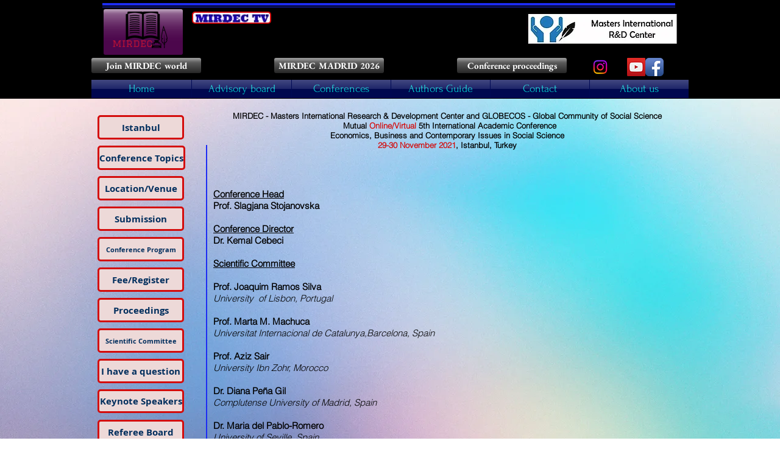

--- FILE ---
content_type: text/html; charset=UTF-8
request_url: https://www.mirdec.com/istanbul2021scientificcom
body_size: 142831
content:
<!DOCTYPE html>
<html lang="tr">
<head>
  
  <!-- SEO Tags -->
  <title>istanbul2021scientificcom | mirdec</title>
  <link rel="canonical" href="https://www.mirdec.com/istanbul2021scientificcom"/>
  <meta property="og:title" content="istanbul2021scientificcom | mirdec"/>
  <meta property="og:url" content="https://www.mirdec.com/istanbul2021scientificcom"/>
  <meta property="og:site_name" content="mirdec"/>
  <meta property="og:type" content="website"/>
  <meta name="twitter:card" content="summary_large_image"/>
  <meta name="twitter:title" content="istanbul2021scientificcom | mirdec"/>

  
  <meta charset='utf-8'>
  <meta name="viewport" content="width=device-width, initial-scale=1" id="wixDesktopViewport" />
  <meta http-equiv="X-UA-Compatible" content="IE=edge">
  <meta name="generator" content="Wix.com Website Builder"/>

  <link rel="icon" sizes="192x192" href="https://static.parastorage.com/client/pfavico.ico" type="image/x-icon"/>
  <link rel="shortcut icon" href="https://static.parastorage.com/client/pfavico.ico" type="image/x-icon"/>
  <link rel="apple-touch-icon" href="https://static.parastorage.com/client/pfavico.ico" type="image/x-icon"/>

  <!-- Safari Pinned Tab Icon -->
  <!-- <link rel="mask-icon" href="https://static.parastorage.com/client/pfavico.ico"> -->

  <!-- Original trials -->
  


  <!-- Segmenter Polyfill -->
  <script>
    if (!window.Intl || !window.Intl.Segmenter) {
      (function() {
        var script = document.createElement('script');
        script.src = 'https://static.parastorage.com/unpkg/@formatjs/intl-segmenter@11.7.10/polyfill.iife.js';
        document.head.appendChild(script);
      })();
    }
  </script>

  <!-- Legacy Polyfills -->
  <script nomodule="" src="https://static.parastorage.com/unpkg/core-js-bundle@3.2.1/minified.js"></script>
  <script nomodule="" src="https://static.parastorage.com/unpkg/focus-within-polyfill@5.0.9/dist/focus-within-polyfill.js"></script>

  <!-- Performance API Polyfills -->
  <script>
  (function () {
    var noop = function noop() {};
    if ("performance" in window === false) {
      window.performance = {};
    }
    window.performance.mark = performance.mark || noop;
    window.performance.measure = performance.measure || noop;
    if ("now" in window.performance === false) {
      var nowOffset = Date.now();
      if (performance.timing && performance.timing.navigationStart) {
        nowOffset = performance.timing.navigationStart;
      }
      window.performance.now = function now() {
        return Date.now() - nowOffset;
      };
    }
  })();
  </script>

  <!-- Globals Definitions -->
  <script>
    (function () {
      var now = Date.now()
      window.initialTimestamps = {
        initialTimestamp: now,
        initialRequestTimestamp: Math.round(performance.timeOrigin ? performance.timeOrigin : now - performance.now())
      }

      window.thunderboltTag = "QA_READY"
      window.thunderboltVersion = "1.16774.0"
    })();
  </script>

  <!-- Essential Viewer Model -->
  <script type="application/json" id="wix-essential-viewer-model">{"fleetConfig":{"fleetName":"thunderbolt-seo-isolated-renderer","type":"Rollout","code":1},"mode":{"qa":false,"enableTestApi":false,"debug":false,"ssrIndicator":false,"ssrOnly":false,"siteAssetsFallback":"enable","versionIndicator":false},"componentsLibrariesTopology":[{"artifactId":"editor-elements","namespace":"wixui","url":"https:\/\/static.parastorage.com\/services\/editor-elements\/1.14848.0"},{"artifactId":"editor-elements","namespace":"dsgnsys","url":"https:\/\/static.parastorage.com\/services\/editor-elements\/1.14848.0"}],"siteFeaturesConfigs":{"sessionManager":{"isRunningInDifferentSiteContext":false}},"language":{"userLanguage":"tr"},"siteAssets":{"clientTopology":{"mediaRootUrl":"https:\/\/static.wixstatic.com","staticMediaUrl":"https:\/\/static.wixstatic.com\/media","moduleRepoUrl":"https:\/\/static.parastorage.com\/unpkg","fileRepoUrl":"https:\/\/static.parastorage.com\/services","viewerAppsUrl":"https:\/\/viewer-apps.parastorage.com","viewerAssetsUrl":"https:\/\/viewer-assets.parastorage.com","siteAssetsUrl":"https:\/\/siteassets.parastorage.com","pageJsonServerUrls":["https:\/\/pages.parastorage.com","https:\/\/staticorigin.wixstatic.com","https:\/\/www.mirdec.com","https:\/\/fallback.wix.com\/wix-html-editor-pages-webapp\/page"],"pathOfTBModulesInFileRepoForFallback":"wix-thunderbolt\/dist\/"}},"siteFeatures":["accessibility","appMonitoring","assetsLoader","businessLogger","captcha","clickHandlerRegistrar","commonConfig","componentsLoader","componentsRegistry","consentPolicy","cyclicTabbing","domSelectors","environmentWixCodeSdk","environment","locationWixCodeSdk","mpaNavigation","navigationManager","navigationPhases","ooi","pages","panorama","renderer","reporter","router","scrollRestoration","seoWixCodeSdk","seo","sessionManager","siteMembersWixCodeSdk","siteMembers","siteScrollBlocker","siteWixCodeSdk","speculationRules","ssrCache","stores","structureApi","thunderboltInitializer","tpaCommons","translations","usedPlatformApis","warmupData","windowMessageRegistrar","windowWixCodeSdk","wixCustomElementComponent","wixEmbedsApi","componentsReact","platform"],"site":{"externalBaseUrl":"https:\/\/www.mirdec.com","isSEO":true},"media":{"staticMediaUrl":"https:\/\/static.wixstatic.com\/media","mediaRootUrl":"https:\/\/static.wixstatic.com\/","staticVideoUrl":"https:\/\/video.wixstatic.com\/"},"requestUrl":"https:\/\/www.mirdec.com\/istanbul2021scientificcom","rollout":{"siteAssetsVersionsRollout":false,"isDACRollout":0,"isTBRollout":true},"commonConfig":{"brand":"wix","host":"VIEWER","bsi":"","consentPolicy":{},"consentPolicyHeader":{},"siteRevision":"4628","renderingFlow":"NONE","language":"tr","locale":"tr"},"interactionSampleRatio":0.01,"dynamicModelUrl":"https:\/\/www.mirdec.com\/_api\/v2\/dynamicmodel","accessTokensUrl":"https:\/\/www.mirdec.com\/_api\/v1\/access-tokens","isExcludedFromSecurityExperiments":false,"experiments":{"specs.thunderbolt.hardenFetchAndXHR":true,"specs.thunderbolt.securityExperiments":true}}</script>
  <script>window.viewerModel = JSON.parse(document.getElementById('wix-essential-viewer-model').textContent)</script>

  <script>
    window.commonConfig = viewerModel.commonConfig
  </script>

  
  <!-- BEGIN handleAccessTokens bundle -->

  <script data-url="https://static.parastorage.com/services/wix-thunderbolt/dist/handleAccessTokens.inline.4f2f9a53.bundle.min.js">(()=>{"use strict";function e(e){let{context:o,property:r,value:n,enumerable:i=!0}=e,c=e.get,l=e.set;if(!r||void 0===n&&!c&&!l)return new Error("property and value are required");let a=o||globalThis,s=a?.[r],u={};if(void 0!==n)u.value=n;else{if(c){let e=t(c);e&&(u.get=e)}if(l){let e=t(l);e&&(u.set=e)}}let p={...u,enumerable:i||!1,configurable:!1};void 0!==n&&(p.writable=!1);try{Object.defineProperty(a,r,p)}catch(e){return e instanceof TypeError?s:e}return s}function t(e,t){return"function"==typeof e?e:!0===e?.async&&"function"==typeof e.func?t?async function(t){return e.func(t)}:async function(){return e.func()}:"function"==typeof e?.func?e.func:void 0}try{e({property:"strictDefine",value:e})}catch{}try{e({property:"defineStrictObject",value:r})}catch{}try{e({property:"defineStrictMethod",value:n})}catch{}var o=["toString","toLocaleString","valueOf","constructor","prototype"];function r(t){let{context:n,property:c,propertiesToExclude:l=[],skipPrototype:a=!1,hardenPrototypePropertiesToExclude:s=[]}=t;if(!c)return new Error("property is required");let u=(n||globalThis)[c],p={},f=i(n,c);u&&("object"==typeof u||"function"==typeof u)&&Reflect.ownKeys(u).forEach(t=>{if(!l.includes(t)&&!o.includes(t)){let o=i(u,t);if(o&&(o.writable||o.configurable)){let{value:r,get:n,set:i,enumerable:c=!1}=o,l={};void 0!==r?l.value=r:n?l.get=n:i&&(l.set=i);try{let o=e({context:u,property:t,...l,enumerable:c});p[t]=o}catch(e){if(!(e instanceof TypeError))throw e;try{p[t]=o.value||o.get||o.set}catch{}}}}});let d={originalObject:u,originalProperties:p};if(!a&&void 0!==u?.prototype){let e=r({context:u,property:"prototype",propertiesToExclude:s,skipPrototype:!0});e instanceof Error||(d.originalPrototype=e?.originalObject,d.originalPrototypeProperties=e?.originalProperties)}return e({context:n,property:c,value:u,enumerable:f?.enumerable}),d}function n(t,o){let r=(o||globalThis)[t],n=i(o||globalThis,t);return r&&n&&(n.writable||n.configurable)?(Object.freeze(r),e({context:globalThis,property:t,value:r})):r}function i(e,t){if(e&&t)try{return Reflect.getOwnPropertyDescriptor(e,t)}catch{return}}function c(e){if("string"!=typeof e)return e;try{return decodeURIComponent(e).toLowerCase().trim()}catch{return e.toLowerCase().trim()}}function l(e,t){let o="";if("string"==typeof e)o=e.split("=")[0]?.trim()||"";else{if(!e||"string"!=typeof e.name)return!1;o=e.name}return t.has(c(o)||"")}function a(e,t){let o;return o="string"==typeof e?e.split(";").map(e=>e.trim()).filter(e=>e.length>0):e||[],o.filter(e=>!l(e,t))}var s=null;function u(){return null===s&&(s=typeof Document>"u"?void 0:Object.getOwnPropertyDescriptor(Document.prototype,"cookie")),s}function p(t,o){if(!globalThis?.cookieStore)return;let r=globalThis.cookieStore.get.bind(globalThis.cookieStore),n=globalThis.cookieStore.getAll.bind(globalThis.cookieStore),i=globalThis.cookieStore.set.bind(globalThis.cookieStore),c=globalThis.cookieStore.delete.bind(globalThis.cookieStore);return e({context:globalThis.CookieStore.prototype,property:"get",value:async function(e){return l(("string"==typeof e?e:e.name)||"",t)?null:r.call(this,e)},enumerable:!0}),e({context:globalThis.CookieStore.prototype,property:"getAll",value:async function(){return a(await n.apply(this,Array.from(arguments)),t)},enumerable:!0}),e({context:globalThis.CookieStore.prototype,property:"set",value:async function(){let e=Array.from(arguments);if(!l(1===e.length?e[0].name:e[0],t))return i.apply(this,e);o&&console.warn(o)},enumerable:!0}),e({context:globalThis.CookieStore.prototype,property:"delete",value:async function(){let e=Array.from(arguments);if(!l(1===e.length?e[0].name:e[0],t))return c.apply(this,e)},enumerable:!0}),e({context:globalThis.cookieStore,property:"prototype",value:globalThis.CookieStore.prototype,enumerable:!1}),e({context:globalThis,property:"cookieStore",value:globalThis.cookieStore,enumerable:!0}),{get:r,getAll:n,set:i,delete:c}}var f=["TextEncoder","TextDecoder","XMLHttpRequestEventTarget","EventTarget","URL","JSON","Reflect","Object","Array","Map","Set","WeakMap","WeakSet","Promise","Symbol","Error"],d=["addEventListener","removeEventListener","dispatchEvent","encodeURI","encodeURIComponent","decodeURI","decodeURIComponent"];const y=(e,t)=>{try{const o=t?t.get.call(document):document.cookie;return o.split(";").map(e=>e.trim()).filter(t=>t?.startsWith(e))[0]?.split("=")[1]}catch(e){return""}},g=(e="",t="",o="/")=>`${e}=; ${t?`domain=${t};`:""} max-age=0; path=${o}; expires=Thu, 01 Jan 1970 00:00:01 GMT`;function m(){(function(){if("undefined"!=typeof window){const e=performance.getEntriesByType("navigation")[0];return"back_forward"===(e?.type||"")}return!1})()&&function(){const{counter:e}=function(){const e=b("getItem");if(e){const[t,o]=e.split("-"),r=o?parseInt(o,10):0;if(r>=3){const e=t?Number(t):0;if(Date.now()-e>6e4)return{counter:0}}return{counter:r}}return{counter:0}}();e<3?(!function(e=1){b("setItem",`${Date.now()}-${e}`)}(e+1),window.location.reload()):console.error("ATS: Max reload attempts reached")}()}function b(e,t){try{return sessionStorage[e]("reload",t||"")}catch(e){console.error("ATS: Error calling sessionStorage:",e)}}const h="client-session-bind",v="sec-fetch-unsupported",{experiments:w}=window.viewerModel,T=[h,"client-binding",v,"svSession","smSession","server-session-bind","wixSession2","wixSession3"].map(e=>e.toLowerCase()),{cookie:S}=function(t,o){let r=new Set(t);return e({context:document,property:"cookie",set:{func:e=>function(e,t,o,r){let n=u(),i=c(t.split(";")[0]||"")||"";[...o].every(e=>!i.startsWith(e.toLowerCase()))&&n?.set?n.set.call(e,t):r&&console.warn(r)}(document,e,r,o)},get:{func:()=>function(e,t){let o=u();if(!o?.get)throw new Error("Cookie descriptor or getter not available");return a(o.get.call(e),t).join("; ")}(document,r)},enumerable:!0}),{cookieStore:p(r,o),cookie:u()}}(T),k="tbReady",x="security_overrideGlobals",{experiments:E,siteFeaturesConfigs:C,accessTokensUrl:P}=window.viewerModel,R=P,M={},O=(()=>{const e=y(h,S);if(w["specs.thunderbolt.browserCacheReload"]){y(v,S)||e?b("removeItem"):m()}return(()=>{const e=g(h),t=g(h,location.hostname);S.set.call(document,e),S.set.call(document,t)})(),e})();O&&(M["client-binding"]=O);const D=fetch;addEventListener(k,function e(t){const{logger:o}=t.detail;try{window.tb.init({fetch:D,fetchHeaders:M})}catch(e){const t=new Error("TB003");o.meter(`${x}_${t.message}`,{paramsOverrides:{errorType:x,eventString:t.message}}),window?.viewerModel?.mode.debug&&console.error(e)}finally{removeEventListener(k,e)}}),E["specs.thunderbolt.hardenFetchAndXHR"]||(window.fetchDynamicModel=()=>C.sessionManager.isRunningInDifferentSiteContext?Promise.resolve({}):fetch(R,{credentials:"same-origin",headers:M}).then(function(e){if(!e.ok)throw new Error(`[${e.status}]${e.statusText}`);return e.json()}),window.dynamicModelPromise=window.fetchDynamicModel())})();
//# sourceMappingURL=https://static.parastorage.com/services/wix-thunderbolt/dist/handleAccessTokens.inline.4f2f9a53.bundle.min.js.map</script>

<!-- END handleAccessTokens bundle -->

<!-- BEGIN overrideGlobals bundle -->

<script data-url="https://static.parastorage.com/services/wix-thunderbolt/dist/overrideGlobals.inline.ec13bfcf.bundle.min.js">(()=>{"use strict";function e(e){let{context:r,property:o,value:n,enumerable:i=!0}=e,c=e.get,a=e.set;if(!o||void 0===n&&!c&&!a)return new Error("property and value are required");let l=r||globalThis,u=l?.[o],s={};if(void 0!==n)s.value=n;else{if(c){let e=t(c);e&&(s.get=e)}if(a){let e=t(a);e&&(s.set=e)}}let p={...s,enumerable:i||!1,configurable:!1};void 0!==n&&(p.writable=!1);try{Object.defineProperty(l,o,p)}catch(e){return e instanceof TypeError?u:e}return u}function t(e,t){return"function"==typeof e?e:!0===e?.async&&"function"==typeof e.func?t?async function(t){return e.func(t)}:async function(){return e.func()}:"function"==typeof e?.func?e.func:void 0}try{e({property:"strictDefine",value:e})}catch{}try{e({property:"defineStrictObject",value:o})}catch{}try{e({property:"defineStrictMethod",value:n})}catch{}var r=["toString","toLocaleString","valueOf","constructor","prototype"];function o(t){let{context:n,property:c,propertiesToExclude:a=[],skipPrototype:l=!1,hardenPrototypePropertiesToExclude:u=[]}=t;if(!c)return new Error("property is required");let s=(n||globalThis)[c],p={},f=i(n,c);s&&("object"==typeof s||"function"==typeof s)&&Reflect.ownKeys(s).forEach(t=>{if(!a.includes(t)&&!r.includes(t)){let r=i(s,t);if(r&&(r.writable||r.configurable)){let{value:o,get:n,set:i,enumerable:c=!1}=r,a={};void 0!==o?a.value=o:n?a.get=n:i&&(a.set=i);try{let r=e({context:s,property:t,...a,enumerable:c});p[t]=r}catch(e){if(!(e instanceof TypeError))throw e;try{p[t]=r.value||r.get||r.set}catch{}}}}});let d={originalObject:s,originalProperties:p};if(!l&&void 0!==s?.prototype){let e=o({context:s,property:"prototype",propertiesToExclude:u,skipPrototype:!0});e instanceof Error||(d.originalPrototype=e?.originalObject,d.originalPrototypeProperties=e?.originalProperties)}return e({context:n,property:c,value:s,enumerable:f?.enumerable}),d}function n(t,r){let o=(r||globalThis)[t],n=i(r||globalThis,t);return o&&n&&(n.writable||n.configurable)?(Object.freeze(o),e({context:globalThis,property:t,value:o})):o}function i(e,t){if(e&&t)try{return Reflect.getOwnPropertyDescriptor(e,t)}catch{return}}function c(e){if("string"!=typeof e)return e;try{return decodeURIComponent(e).toLowerCase().trim()}catch{return e.toLowerCase().trim()}}function a(e,t){return e instanceof Headers?e.forEach((r,o)=>{l(o,t)||e.delete(o)}):Object.keys(e).forEach(r=>{l(r,t)||delete e[r]}),e}function l(e,t){return!t.has(c(e)||"")}function u(e,t){let r=!0,o=function(e){let t,r;if(globalThis.Request&&e instanceof Request)t=e.url;else{if("function"!=typeof e?.toString)throw new Error("Unsupported type for url");t=e.toString()}try{return new URL(t).pathname}catch{return r=t.replace(/#.+/gi,"").split("?").shift(),r.startsWith("/")?r:`/${r}`}}(e),n=c(o);return n&&t.some(e=>n.includes(e))&&(r=!1),r}function s(t,r,o){let n=fetch,i=XMLHttpRequest,c=new Set(r);function s(){let e=new i,r=e.open,n=e.setRequestHeader;return e.open=function(){let n=Array.from(arguments),i=n[1];if(n.length<2||u(i,t))return r.apply(e,n);throw new Error(o||`Request not allowed for path ${i}`)},e.setRequestHeader=function(t,r){l(decodeURIComponent(t),c)&&n.call(e,t,r)},e}return e({property:"fetch",value:function(){let e=function(e,t){return globalThis.Request&&e[0]instanceof Request&&e[0]?.headers?a(e[0].headers,t):e[1]?.headers&&a(e[1].headers,t),e}(arguments,c);return u(arguments[0],t)?n.apply(globalThis,Array.from(e)):new Promise((e,t)=>{t(new Error(o||`Request not allowed for path ${arguments[0]}`))})},enumerable:!0}),e({property:"XMLHttpRequest",value:s,enumerable:!0}),Object.keys(i).forEach(e=>{s[e]=i[e]}),{fetch:n,XMLHttpRequest:i}}var p=["TextEncoder","TextDecoder","XMLHttpRequestEventTarget","EventTarget","URL","JSON","Reflect","Object","Array","Map","Set","WeakMap","WeakSet","Promise","Symbol","Error"],f=["addEventListener","removeEventListener","dispatchEvent","encodeURI","encodeURIComponent","decodeURI","decodeURIComponent"];const d=function(){let t=globalThis.open,r=document.open;function o(e,r,o){let n="string"!=typeof e,i=t.call(window,e,r,o);return n||e&&function(e){return e.startsWith("//")&&/(?:[a-z0-9](?:[a-z0-9-]{0,61}[a-z0-9])?\.)+[a-z0-9][a-z0-9-]{0,61}[a-z0-9]/g.test(`${location.protocol}:${e}`)&&(e=`${location.protocol}${e}`),!e.startsWith("http")||new URL(e).hostname===location.hostname}(e)?{}:i}return e({property:"open",value:o,context:globalThis,enumerable:!0}),e({property:"open",value:function(e,t,n){return e?o(e,t,n):r.call(document,e||"",t||"",n||"")},context:document,enumerable:!0}),{open:t,documentOpen:r}},y=function(){let t=document.createElement,r=Element.prototype.setAttribute,o=Element.prototype.setAttributeNS;return e({property:"createElement",context:document,value:function(n,i){let a=t.call(document,n,i);if("iframe"===c(n)){e({property:"srcdoc",context:a,get:()=>"",set:()=>{console.warn("`srcdoc` is not allowed in iframe elements.")}});let t=function(e,t){"srcdoc"!==e.toLowerCase()?r.call(a,e,t):console.warn("`srcdoc` attribute is not allowed to be set.")},n=function(e,t,r){"srcdoc"!==t.toLowerCase()?o.call(a,e,t,r):console.warn("`srcdoc` attribute is not allowed to be set.")};a.setAttribute=t,a.setAttributeNS=n}return a},enumerable:!0}),{createElement:t,setAttribute:r,setAttributeNS:o}},m=["client-binding"],b=["/_api/v1/access-tokens","/_api/v2/dynamicmodel","/_api/one-app-session-web/v3/businesses"],h=function(){let t=setTimeout,r=setInterval;return o("setTimeout",0,globalThis),o("setInterval",0,globalThis),{setTimeout:t,setInterval:r};function o(t,r,o){let n=o||globalThis,i=n[t];if(!i||"function"!=typeof i)throw new Error(`Function ${t} not found or is not a function`);e({property:t,value:function(){let e=Array.from(arguments);if("string"!=typeof e[r])return i.apply(n,e);console.warn(`Calling ${t} with a String Argument at index ${r} is not allowed`)},context:o,enumerable:!0})}},v=function(){if(navigator&&"serviceWorker"in navigator){let t=navigator.serviceWorker.register;return e({context:navigator.serviceWorker,property:"register",value:function(){console.log("Service worker registration is not allowed")},enumerable:!0}),{register:t}}return{}};performance.mark("overrideGlobals started");const{isExcludedFromSecurityExperiments:g,experiments:w}=window.viewerModel,E=!g&&w["specs.thunderbolt.securityExperiments"];try{d(),E&&y(),w["specs.thunderbolt.hardenFetchAndXHR"]&&E&&s(b,m),v(),(e=>{let t=[],r=[];r=r.concat(["TextEncoder","TextDecoder"]),e&&(r=r.concat(["XMLHttpRequestEventTarget","EventTarget"])),r=r.concat(["URL","JSON"]),e&&(t=t.concat(["addEventListener","removeEventListener"])),t=t.concat(["encodeURI","encodeURIComponent","decodeURI","decodeURIComponent"]),r=r.concat(["String","Number"]),e&&r.push("Object"),r=r.concat(["Reflect"]),t.forEach(e=>{n(e),["addEventListener","removeEventListener"].includes(e)&&n(e,document)}),r.forEach(e=>{o({property:e})})})(E),E&&h()}catch(e){window?.viewerModel?.mode.debug&&console.error(e);const t=new Error("TB006");window.fedops?.reportError(t,"security_overrideGlobals"),window.Sentry?window.Sentry.captureException(t):globalThis.defineStrictProperty("sentryBuffer",[t],window,!1)}performance.mark("overrideGlobals ended")})();
//# sourceMappingURL=https://static.parastorage.com/services/wix-thunderbolt/dist/overrideGlobals.inline.ec13bfcf.bundle.min.js.map</script>

<!-- END overrideGlobals bundle -->


  
  <script>
    window.commonConfig = viewerModel.commonConfig

	
  </script>

  <!-- Initial CSS -->
  <style data-url="https://static.parastorage.com/services/wix-thunderbolt/dist/main.347af09f.min.css">@keyframes slide-horizontal-new{0%{transform:translateX(100%)}}@keyframes slide-horizontal-old{80%{opacity:1}to{opacity:0;transform:translateX(-100%)}}@keyframes slide-vertical-new{0%{transform:translateY(-100%)}}@keyframes slide-vertical-old{80%{opacity:1}to{opacity:0;transform:translateY(100%)}}@keyframes out-in-new{0%{opacity:0}}@keyframes out-in-old{to{opacity:0}}:root:active-view-transition{view-transition-name:none}::view-transition{pointer-events:none}:root:active-view-transition::view-transition-new(page-group),:root:active-view-transition::view-transition-old(page-group){animation-duration:.6s;cursor:wait;pointer-events:all}:root:active-view-transition-type(SlideHorizontal)::view-transition-old(page-group){animation:slide-horizontal-old .6s cubic-bezier(.83,0,.17,1) forwards;mix-blend-mode:normal}:root:active-view-transition-type(SlideHorizontal)::view-transition-new(page-group){animation:slide-horizontal-new .6s cubic-bezier(.83,0,.17,1) backwards;mix-blend-mode:normal}:root:active-view-transition-type(SlideVertical)::view-transition-old(page-group){animation:slide-vertical-old .6s cubic-bezier(.83,0,.17,1) forwards;mix-blend-mode:normal}:root:active-view-transition-type(SlideVertical)::view-transition-new(page-group){animation:slide-vertical-new .6s cubic-bezier(.83,0,.17,1) backwards;mix-blend-mode:normal}:root:active-view-transition-type(OutIn)::view-transition-old(page-group){animation:out-in-old .35s cubic-bezier(.22,1,.36,1) forwards}:root:active-view-transition-type(OutIn)::view-transition-new(page-group){animation:out-in-new .35s cubic-bezier(.64,0,.78,0) .35s backwards}@media(prefers-reduced-motion:reduce){::view-transition-group(*),::view-transition-new(*),::view-transition-old(*){animation:none!important}}body,html{background:transparent;border:0;margin:0;outline:0;padding:0;vertical-align:baseline}body{--scrollbar-width:0px;font-family:Arial,Helvetica,sans-serif;font-size:10px}body,html{height:100%}body{overflow-x:auto;overflow-y:scroll}body:not(.responsive) #site-root{min-width:var(--site-width);width:100%}body:not([data-js-loaded]) [data-hide-prejs]{visibility:hidden}interact-element{display:contents}#SITE_CONTAINER{position:relative}:root{--one-unit:1vw;--section-max-width:9999px;--spx-stopper-max:9999px;--spx-stopper-min:0px;--browser-zoom:1}@supports(-webkit-appearance:none) and (stroke-color:transparent){:root{--safari-sticky-fix:opacity;--experimental-safari-sticky-fix:translateZ(0)}}@supports(container-type:inline-size){:root{--one-unit:1cqw}}[id^=oldHoverBox-]{mix-blend-mode:plus-lighter;transition:opacity .5s ease,visibility .5s ease}[data-mesh-id$=inlineContent-gridContainer]:has(>[id^=oldHoverBox-]){isolation:isolate}</style>
<style data-url="https://static.parastorage.com/services/wix-thunderbolt/dist/main.renderer.9cb0985f.min.css">a,abbr,acronym,address,applet,b,big,blockquote,button,caption,center,cite,code,dd,del,dfn,div,dl,dt,em,fieldset,font,footer,form,h1,h2,h3,h4,h5,h6,header,i,iframe,img,ins,kbd,label,legend,li,nav,object,ol,p,pre,q,s,samp,section,small,span,strike,strong,sub,sup,table,tbody,td,tfoot,th,thead,title,tr,tt,u,ul,var{background:transparent;border:0;margin:0;outline:0;padding:0;vertical-align:baseline}input,select,textarea{box-sizing:border-box;font-family:Helvetica,Arial,sans-serif}ol,ul{list-style:none}blockquote,q{quotes:none}ins{text-decoration:none}del{text-decoration:line-through}table{border-collapse:collapse;border-spacing:0}a{cursor:pointer;text-decoration:none}.testStyles{overflow-y:hidden}.reset-button{-webkit-appearance:none;background:none;border:0;color:inherit;font:inherit;line-height:normal;outline:0;overflow:visible;padding:0;-webkit-user-select:none;-moz-user-select:none;-ms-user-select:none}:focus{outline:none}body.device-mobile-optimized:not(.disable-site-overflow){overflow-x:hidden;overflow-y:scroll}body.device-mobile-optimized:not(.responsive) #SITE_CONTAINER{margin-left:auto;margin-right:auto;overflow-x:visible;position:relative;width:320px}body.device-mobile-optimized:not(.responsive):not(.blockSiteScrolling) #SITE_CONTAINER{margin-top:0}body.device-mobile-optimized>*{max-width:100%!important}body.device-mobile-optimized #site-root{overflow-x:hidden;overflow-y:hidden}@supports(overflow:clip){body.device-mobile-optimized #site-root{overflow-x:clip;overflow-y:clip}}body.device-mobile-non-optimized #SITE_CONTAINER #site-root{overflow-x:clip;overflow-y:clip}body.device-mobile-non-optimized.fullScreenMode{background-color:#5f6360}body.device-mobile-non-optimized.fullScreenMode #MOBILE_ACTIONS_MENU,body.device-mobile-non-optimized.fullScreenMode #SITE_BACKGROUND,body.device-mobile-non-optimized.fullScreenMode #site-root,body.fullScreenMode #WIX_ADS{visibility:hidden}body.fullScreenMode{overflow-x:hidden!important;overflow-y:hidden!important}body.fullScreenMode.device-mobile-optimized #TINY_MENU{opacity:0;pointer-events:none}body.fullScreenMode-scrollable.device-mobile-optimized{overflow-x:hidden!important;overflow-y:auto!important}body.fullScreenMode-scrollable.device-mobile-optimized #masterPage,body.fullScreenMode-scrollable.device-mobile-optimized #site-root{overflow-x:hidden!important;overflow-y:hidden!important}body.fullScreenMode-scrollable.device-mobile-optimized #SITE_BACKGROUND,body.fullScreenMode-scrollable.device-mobile-optimized #masterPage{height:auto!important}body.fullScreenMode-scrollable.device-mobile-optimized #masterPage.mesh-layout{height:0!important}body.blockSiteScrolling,body.siteScrollingBlocked{position:fixed;width:100%}body.blockSiteScrolling #SITE_CONTAINER{margin-top:calc(var(--blocked-site-scroll-margin-top)*-1)}#site-root{margin:0 auto;min-height:100%;position:relative;top:var(--wix-ads-height)}#site-root img:not([src]){visibility:hidden}#site-root svg img:not([src]){visibility:visible}.auto-generated-link{color:inherit}#SCROLL_TO_BOTTOM,#SCROLL_TO_TOP{height:0}.has-click-trigger{cursor:pointer}.fullScreenOverlay{bottom:0;display:flex;justify-content:center;left:0;overflow-y:hidden;position:fixed;right:0;top:-60px;z-index:1005}.fullScreenOverlay>.fullScreenOverlayContent{bottom:0;left:0;margin:0 auto;overflow:hidden;position:absolute;right:0;top:60px;transform:translateZ(0)}[data-mesh-id$=centeredContent],[data-mesh-id$=form],[data-mesh-id$=inlineContent]{pointer-events:none;position:relative}[data-mesh-id$=-gridWrapper],[data-mesh-id$=-rotated-wrapper]{pointer-events:none}[data-mesh-id$=-gridContainer]>*,[data-mesh-id$=-rotated-wrapper]>*,[data-mesh-id$=inlineContent]>:not([data-mesh-id$=-gridContainer]){pointer-events:auto}.device-mobile-optimized #masterPage.mesh-layout #SOSP_CONTAINER_CUSTOM_ID{grid-area:2/1/3/2;-ms-grid-row:2;position:relative}#masterPage.mesh-layout{-ms-grid-rows:max-content max-content min-content max-content;-ms-grid-columns:100%;align-items:start;display:-ms-grid;display:grid;grid-template-columns:100%;grid-template-rows:max-content max-content min-content max-content;justify-content:stretch}#masterPage.mesh-layout #PAGES_CONTAINER,#masterPage.mesh-layout #SITE_FOOTER-placeholder,#masterPage.mesh-layout #SITE_FOOTER_WRAPPER,#masterPage.mesh-layout #SITE_HEADER-placeholder,#masterPage.mesh-layout #SITE_HEADER_WRAPPER,#masterPage.mesh-layout #SOSP_CONTAINER_CUSTOM_ID[data-state~=mobileView],#masterPage.mesh-layout #soapAfterPagesContainer,#masterPage.mesh-layout #soapBeforePagesContainer{-ms-grid-row-align:start;-ms-grid-column-align:start;-ms-grid-column:1}#masterPage.mesh-layout #SITE_HEADER-placeholder,#masterPage.mesh-layout #SITE_HEADER_WRAPPER{grid-area:1/1/2/2;-ms-grid-row:1}#masterPage.mesh-layout #PAGES_CONTAINER,#masterPage.mesh-layout #soapAfterPagesContainer,#masterPage.mesh-layout #soapBeforePagesContainer{grid-area:3/1/4/2;-ms-grid-row:3}#masterPage.mesh-layout #soapAfterPagesContainer,#masterPage.mesh-layout #soapBeforePagesContainer{width:100%}#masterPage.mesh-layout #PAGES_CONTAINER{align-self:stretch}#masterPage.mesh-layout main#PAGES_CONTAINER{display:block}#masterPage.mesh-layout #SITE_FOOTER-placeholder,#masterPage.mesh-layout #SITE_FOOTER_WRAPPER{grid-area:4/1/5/2;-ms-grid-row:4}#masterPage.mesh-layout #SITE_PAGES,#masterPage.mesh-layout [data-mesh-id=PAGES_CONTAINERcenteredContent],#masterPage.mesh-layout [data-mesh-id=PAGES_CONTAINERinlineContent]{height:100%}#masterPage.mesh-layout.desktop>*{width:100%}#masterPage.mesh-layout #PAGES_CONTAINER,#masterPage.mesh-layout #SITE_FOOTER,#masterPage.mesh-layout #SITE_FOOTER_WRAPPER,#masterPage.mesh-layout #SITE_HEADER,#masterPage.mesh-layout #SITE_HEADER_WRAPPER,#masterPage.mesh-layout #SITE_PAGES,#masterPage.mesh-layout #masterPageinlineContent{position:relative}#masterPage.mesh-layout #SITE_HEADER{grid-area:1/1/2/2}#masterPage.mesh-layout #SITE_FOOTER{grid-area:4/1/5/2}#masterPage.mesh-layout.overflow-x-clip #SITE_FOOTER,#masterPage.mesh-layout.overflow-x-clip #SITE_HEADER{overflow-x:clip}[data-z-counter]{z-index:0}[data-z-counter="0"]{z-index:auto}.wixSiteProperties{-webkit-font-smoothing:antialiased;-moz-osx-font-smoothing:grayscale}:root{--wst-button-color-fill-primary:rgb(var(--color_48));--wst-button-color-border-primary:rgb(var(--color_49));--wst-button-color-text-primary:rgb(var(--color_50));--wst-button-color-fill-primary-hover:rgb(var(--color_51));--wst-button-color-border-primary-hover:rgb(var(--color_52));--wst-button-color-text-primary-hover:rgb(var(--color_53));--wst-button-color-fill-primary-disabled:rgb(var(--color_54));--wst-button-color-border-primary-disabled:rgb(var(--color_55));--wst-button-color-text-primary-disabled:rgb(var(--color_56));--wst-button-color-fill-secondary:rgb(var(--color_57));--wst-button-color-border-secondary:rgb(var(--color_58));--wst-button-color-text-secondary:rgb(var(--color_59));--wst-button-color-fill-secondary-hover:rgb(var(--color_60));--wst-button-color-border-secondary-hover:rgb(var(--color_61));--wst-button-color-text-secondary-hover:rgb(var(--color_62));--wst-button-color-fill-secondary-disabled:rgb(var(--color_63));--wst-button-color-border-secondary-disabled:rgb(var(--color_64));--wst-button-color-text-secondary-disabled:rgb(var(--color_65));--wst-color-fill-base-1:rgb(var(--color_36));--wst-color-fill-base-2:rgb(var(--color_37));--wst-color-fill-base-shade-1:rgb(var(--color_38));--wst-color-fill-base-shade-2:rgb(var(--color_39));--wst-color-fill-base-shade-3:rgb(var(--color_40));--wst-color-fill-accent-1:rgb(var(--color_41));--wst-color-fill-accent-2:rgb(var(--color_42));--wst-color-fill-accent-3:rgb(var(--color_43));--wst-color-fill-accent-4:rgb(var(--color_44));--wst-color-fill-background-primary:rgb(var(--color_11));--wst-color-fill-background-secondary:rgb(var(--color_12));--wst-color-text-primary:rgb(var(--color_15));--wst-color-text-secondary:rgb(var(--color_14));--wst-color-action:rgb(var(--color_18));--wst-color-disabled:rgb(var(--color_39));--wst-color-title:rgb(var(--color_45));--wst-color-subtitle:rgb(var(--color_46));--wst-color-line:rgb(var(--color_47));--wst-font-style-h2:var(--font_2);--wst-font-style-h3:var(--font_3);--wst-font-style-h4:var(--font_4);--wst-font-style-h5:var(--font_5);--wst-font-style-h6:var(--font_6);--wst-font-style-body-large:var(--font_7);--wst-font-style-body-medium:var(--font_8);--wst-font-style-body-small:var(--font_9);--wst-font-style-body-x-small:var(--font_10);--wst-color-custom-1:rgb(var(--color_13));--wst-color-custom-2:rgb(var(--color_16));--wst-color-custom-3:rgb(var(--color_17));--wst-color-custom-4:rgb(var(--color_19));--wst-color-custom-5:rgb(var(--color_20));--wst-color-custom-6:rgb(var(--color_21));--wst-color-custom-7:rgb(var(--color_22));--wst-color-custom-8:rgb(var(--color_23));--wst-color-custom-9:rgb(var(--color_24));--wst-color-custom-10:rgb(var(--color_25));--wst-color-custom-11:rgb(var(--color_26));--wst-color-custom-12:rgb(var(--color_27));--wst-color-custom-13:rgb(var(--color_28));--wst-color-custom-14:rgb(var(--color_29));--wst-color-custom-15:rgb(var(--color_30));--wst-color-custom-16:rgb(var(--color_31));--wst-color-custom-17:rgb(var(--color_32));--wst-color-custom-18:rgb(var(--color_33));--wst-color-custom-19:rgb(var(--color_34));--wst-color-custom-20:rgb(var(--color_35))}.wix-presets-wrapper{display:contents}</style>

  <meta name="format-detection" content="telephone=no">
  <meta name="skype_toolbar" content="skype_toolbar_parser_compatible">
  
  

  

  

  <!-- head performance data start -->
  
  <!-- head performance data end -->
  

    


    
<style data-href="https://static.parastorage.com/services/editor-elements-library/dist/thunderbolt/rb_wixui.thunderbolt[FiveGridLine_DoubleLine].c4d8b631.min.css">.wR1eGX .G0NIUK{border-bottom:var(--lnw2,1px) solid rgba(var(--brd,var(--color_15,color_15)),var(--alpha-brd,1));border-top:var(--lnw1,3px) solid rgba(var(--brd,var(--color_15,color_15)),var(--alpha-brd,1));padding:var(--dst,5px) 0 0 0}</style>
<style data-href="https://static.parastorage.com/services/editor-elements-library/dist/thunderbolt/rb_wixui.thunderbolt[SiteButton_ShinyButtonIISkin].5271876a.min.css">.PlZyDq{touch-action:manipulation}.moFpvq{align-items:center;box-sizing:border-box;display:flex;justify-content:var(--label-align);min-width:100%;text-align:initial;width:-moz-max-content;width:max-content}.moFpvq:before{max-width:var(--margin-start,0)}.moFpvq:after,.moFpvq:before{align-self:stretch;content:"";flex-grow:1}.moFpvq:after{max-width:var(--margin-end,0)}.VnoCOE .moFpvq{background:var(--corvid-background-color,rgba(var(--bg,var(--color_17,color_17)),var(--alpha-bg,1))) url([data-uri]) repeat-x center top;border-color:var(--corvid-border-color,rgba(var(--brd,var(--color_15,color_15)),var(--alpha-brd,1)));border-radius:var(--corvid-border-radius,var(--rd,5px));border-style:solid;border-width:var(--corvid-border-width,var(--brw,0));bottom:0;box-shadow:var(--shd,0 1px 4px rgba(0,0,0,.6));left:0;position:absolute;right:0;top:0;transition:var(--trans1,border-color .4s ease 0s,background-color .4s ease 0s)}.VnoCOE .bcUeYf{color:var(--corvid-color,rgb(var(--txt,var(--color_15,color_15))));font:var(--fnt,var(--font_5));margin-top:calc(-1*var(--corvid-border-width, var(--brw, 0)));margin-top:0;position:relative;transition:var(--trans2,color .4s ease 0s);white-space:nowrap}.VnoCOE[aria-disabled=false] .moFpvq{cursor:pointer}:host(.device-mobile-optimized) .VnoCOE[aria-disabled=false]:active .moFpvq,body.device-mobile-optimized .VnoCOE[aria-disabled=false]:active .moFpvq{background-color:var(--corvid-hover-background-color,rgba(var(--bgh,var(--color_18,color_18)),var(--alpha-bgh,1)));border-color:var(--corvid-hover-border-color,rgba(var(--brdh,var(--color_15,color_15)),var(--alpha-brdh,1)))}:host(.device-mobile-optimized) .VnoCOE[aria-disabled=false]:active .bcUeYf,body.device-mobile-optimized .VnoCOE[aria-disabled=false]:active .bcUeYf{color:var(--corvid-hover-color,rgb(var(--txth,var(--color_15,color_15))))}:host(:not(.device-mobile-optimized)) .VnoCOE[aria-disabled=false]:hover .moFpvq,body:not(.device-mobile-optimized) .VnoCOE[aria-disabled=false]:hover .moFpvq{background-color:var(--corvid-hover-background-color,rgba(var(--bgh,var(--color_18,color_18)),var(--alpha-bgh,1)));border-color:var(--corvid-hover-border-color,rgba(var(--brdh,var(--color_15,color_15)),var(--alpha-brdh,1)))}:host(:not(.device-mobile-optimized)) .VnoCOE[aria-disabled=false]:hover .bcUeYf,body:not(.device-mobile-optimized) .VnoCOE[aria-disabled=false]:hover .bcUeYf{color:var(--corvid-hover-color,rgb(var(--txth,var(--color_15,color_15))))}.VnoCOE[aria-disabled=true] .moFpvq{background-color:var(--corvid-disabled-background-color,rgba(var(--bgd,204,204,204),var(--alpha-bgd,1)));border-color:var(--corvid-disabled-border-color,rgba(var(--brdd,204,204,204),var(--alpha-brdd,1)))}.VnoCOE[aria-disabled=true] .bcUeYf{color:var(--corvid-disabled-color,rgb(var(--txtd,255,255,255)))}</style>
<style data-href="https://static.parastorage.com/services/editor-elements-library/dist/thunderbolt/rb_wixui.thunderbolt_bootstrap-classic.72e6a2a3.min.css">.PlZyDq{touch-action:manipulation}.uDW_Qe{align-items:center;box-sizing:border-box;display:flex;justify-content:var(--label-align);min-width:100%;text-align:initial;width:-moz-max-content;width:max-content}.uDW_Qe:before{max-width:var(--margin-start,0)}.uDW_Qe:after,.uDW_Qe:before{align-self:stretch;content:"";flex-grow:1}.uDW_Qe:after{max-width:var(--margin-end,0)}.FubTgk{height:100%}.FubTgk .uDW_Qe{border-radius:var(--corvid-border-radius,var(--rd,0));bottom:0;box-shadow:var(--shd,0 1px 4px rgba(0,0,0,.6));left:0;position:absolute;right:0;top:0;transition:var(--trans1,border-color .4s ease 0s,background-color .4s ease 0s)}.FubTgk .uDW_Qe:link,.FubTgk .uDW_Qe:visited{border-color:transparent}.FubTgk .l7_2fn{color:var(--corvid-color,rgb(var(--txt,var(--color_15,color_15))));font:var(--fnt,var(--font_5));margin:0;position:relative;transition:var(--trans2,color .4s ease 0s);white-space:nowrap}.FubTgk[aria-disabled=false] .uDW_Qe{background-color:var(--corvid-background-color,rgba(var(--bg,var(--color_17,color_17)),var(--alpha-bg,1)));border:solid var(--corvid-border-color,rgba(var(--brd,var(--color_15,color_15)),var(--alpha-brd,1))) var(--corvid-border-width,var(--brw,0));cursor:pointer!important}:host(.device-mobile-optimized) .FubTgk[aria-disabled=false]:active .uDW_Qe,body.device-mobile-optimized .FubTgk[aria-disabled=false]:active .uDW_Qe{background-color:var(--corvid-hover-background-color,rgba(var(--bgh,var(--color_18,color_18)),var(--alpha-bgh,1)));border-color:var(--corvid-hover-border-color,rgba(var(--brdh,var(--color_15,color_15)),var(--alpha-brdh,1)))}:host(.device-mobile-optimized) .FubTgk[aria-disabled=false]:active .l7_2fn,body.device-mobile-optimized .FubTgk[aria-disabled=false]:active .l7_2fn{color:var(--corvid-hover-color,rgb(var(--txth,var(--color_15,color_15))))}:host(:not(.device-mobile-optimized)) .FubTgk[aria-disabled=false]:hover .uDW_Qe,body:not(.device-mobile-optimized) .FubTgk[aria-disabled=false]:hover .uDW_Qe{background-color:var(--corvid-hover-background-color,rgba(var(--bgh,var(--color_18,color_18)),var(--alpha-bgh,1)));border-color:var(--corvid-hover-border-color,rgba(var(--brdh,var(--color_15,color_15)),var(--alpha-brdh,1)))}:host(:not(.device-mobile-optimized)) .FubTgk[aria-disabled=false]:hover .l7_2fn,body:not(.device-mobile-optimized) .FubTgk[aria-disabled=false]:hover .l7_2fn{color:var(--corvid-hover-color,rgb(var(--txth,var(--color_15,color_15))))}.FubTgk[aria-disabled=true] .uDW_Qe{background-color:var(--corvid-disabled-background-color,rgba(var(--bgd,204,204,204),var(--alpha-bgd,1)));border-color:var(--corvid-disabled-border-color,rgba(var(--brdd,204,204,204),var(--alpha-brdd,1)));border-style:solid;border-width:var(--corvid-border-width,var(--brw,0))}.FubTgk[aria-disabled=true] .l7_2fn{color:var(--corvid-disabled-color,rgb(var(--txtd,255,255,255)))}.uUxqWY{align-items:center;box-sizing:border-box;display:flex;justify-content:var(--label-align);min-width:100%;text-align:initial;width:-moz-max-content;width:max-content}.uUxqWY:before{max-width:var(--margin-start,0)}.uUxqWY:after,.uUxqWY:before{align-self:stretch;content:"";flex-grow:1}.uUxqWY:after{max-width:var(--margin-end,0)}.Vq4wYb[aria-disabled=false] .uUxqWY{cursor:pointer}:host(.device-mobile-optimized) .Vq4wYb[aria-disabled=false]:active .wJVzSK,body.device-mobile-optimized .Vq4wYb[aria-disabled=false]:active .wJVzSK{color:var(--corvid-hover-color,rgb(var(--txth,var(--color_15,color_15))));transition:var(--trans,color .4s ease 0s)}:host(:not(.device-mobile-optimized)) .Vq4wYb[aria-disabled=false]:hover .wJVzSK,body:not(.device-mobile-optimized) .Vq4wYb[aria-disabled=false]:hover .wJVzSK{color:var(--corvid-hover-color,rgb(var(--txth,var(--color_15,color_15))));transition:var(--trans,color .4s ease 0s)}.Vq4wYb .uUxqWY{bottom:0;left:0;position:absolute;right:0;top:0}.Vq4wYb .wJVzSK{color:var(--corvid-color,rgb(var(--txt,var(--color_15,color_15))));font:var(--fnt,var(--font_5));transition:var(--trans,color .4s ease 0s);white-space:nowrap}.Vq4wYb[aria-disabled=true] .wJVzSK{color:var(--corvid-disabled-color,rgb(var(--txtd,255,255,255)))}:host(:not(.device-mobile-optimized)) .CohWsy,body:not(.device-mobile-optimized) .CohWsy{display:flex}:host(:not(.device-mobile-optimized)) .V5AUxf,body:not(.device-mobile-optimized) .V5AUxf{-moz-column-gap:var(--margin);column-gap:var(--margin);direction:var(--direction);display:flex;margin:0 auto;position:relative;width:calc(100% - var(--padding)*2)}:host(:not(.device-mobile-optimized)) .V5AUxf>*,body:not(.device-mobile-optimized) .V5AUxf>*{direction:ltr;flex:var(--column-flex) 1 0%;left:0;margin-bottom:var(--padding);margin-top:var(--padding);min-width:0;position:relative;top:0}:host(.device-mobile-optimized) .V5AUxf,body.device-mobile-optimized .V5AUxf{display:block;padding-bottom:var(--padding-y);padding-left:var(--padding-x,0);padding-right:var(--padding-x,0);padding-top:var(--padding-y);position:relative}:host(.device-mobile-optimized) .V5AUxf>*,body.device-mobile-optimized .V5AUxf>*{margin-bottom:var(--margin);position:relative}:host(.device-mobile-optimized) .V5AUxf>:first-child,body.device-mobile-optimized .V5AUxf>:first-child{margin-top:var(--firstChildMarginTop,0)}:host(.device-mobile-optimized) .V5AUxf>:last-child,body.device-mobile-optimized .V5AUxf>:last-child{margin-bottom:var(--lastChildMarginBottom)}.LIhNy3{backface-visibility:hidden}.jhxvbR,.mtrorN{display:block;height:100%;width:100%}.jhxvbR img{max-width:var(--wix-img-max-width,100%)}.jhxvbR[data-animate-blur] img{filter:blur(9px);transition:filter .8s ease-in}.jhxvbR[data-animate-blur] img[data-load-done]{filter:none}.if7Vw2{height:100%;left:0;-webkit-mask-image:var(--mask-image,none);mask-image:var(--mask-image,none);-webkit-mask-position:var(--mask-position,0);mask-position:var(--mask-position,0);-webkit-mask-repeat:var(--mask-repeat,no-repeat);mask-repeat:var(--mask-repeat,no-repeat);-webkit-mask-size:var(--mask-size,100%);mask-size:var(--mask-size,100%);overflow:hidden;pointer-events:var(--fill-layer-background-media-pointer-events);position:absolute;top:0;width:100%}.if7Vw2.f0uTJH{clip:rect(0,auto,auto,0)}.if7Vw2 .i1tH8h{height:100%;position:absolute;top:0;width:100%}.if7Vw2 .DXi4PB{height:var(--fill-layer-image-height,100%);opacity:var(--fill-layer-image-opacity)}.if7Vw2 .DXi4PB img{height:100%;width:100%}@supports(-webkit-hyphens:none){.if7Vw2.f0uTJH{clip:auto;-webkit-clip-path:inset(0)}}.wG8dni{height:100%}.tcElKx{background-color:var(--bg-overlay-color);background-image:var(--bg-gradient);transition:var(--inherit-transition)}.ImALHf,.Ybjs9b{opacity:var(--fill-layer-video-opacity)}.UWmm3w{bottom:var(--media-padding-bottom);height:var(--media-padding-height);position:absolute;top:var(--media-padding-top);width:100%}.Yjj1af{transform:scale(var(--scale,1));transition:var(--transform-duration,transform 0s)}.ImALHf{height:100%;position:relative;width:100%}.KCM6zk{opacity:var(--fill-layer-video-opacity,var(--fill-layer-image-opacity,1))}.KCM6zk .DXi4PB,.KCM6zk .ImALHf,.KCM6zk .Ybjs9b{opacity:1}._uqPqy{clip-path:var(--fill-layer-clip)}._uqPqy,.eKyYhK{position:absolute;top:0}._uqPqy,.eKyYhK,.x0mqQS img{height:100%;width:100%}.pnCr6P{opacity:0}.blf7sp,.pnCr6P{position:absolute;top:0}.blf7sp{height:0;left:0;overflow:hidden;width:0}.rWP3Gv{left:0;pointer-events:var(--fill-layer-background-media-pointer-events);position:var(--fill-layer-background-media-position)}.Tr4n3d,.rWP3Gv,.wRqk6s{height:100%;top:0;width:100%}.wRqk6s{position:absolute}.Tr4n3d{background-color:var(--fill-layer-background-overlay-color);opacity:var(--fill-layer-background-overlay-blend-opacity-fallback,1);position:var(--fill-layer-background-overlay-position);transform:var(--fill-layer-background-overlay-transform)}@supports(mix-blend-mode:overlay){.Tr4n3d{mix-blend-mode:var(--fill-layer-background-overlay-blend-mode);opacity:var(--fill-layer-background-overlay-blend-opacity,1)}}.VXAmO2{--divider-pin-height__:min(1,calc(var(--divider-layers-pin-factor__) + 1));--divider-pin-layer-height__:var( --divider-layers-pin-factor__ );--divider-pin-border__:min(1,calc(var(--divider-layers-pin-factor__) / -1 + 1));height:calc(var(--divider-height__) + var(--divider-pin-height__)*var(--divider-layers-size__)*var(--divider-layers-y__))}.VXAmO2,.VXAmO2 .dy3w_9{left:0;position:absolute;width:100%}.VXAmO2 .dy3w_9{--divider-layer-i__:var(--divider-layer-i,0);background-position:left calc(50% + var(--divider-offset-x__) + var(--divider-layers-x__)*var(--divider-layer-i__)) bottom;background-repeat:repeat-x;border-bottom-style:solid;border-bottom-width:calc(var(--divider-pin-border__)*var(--divider-layer-i__)*var(--divider-layers-y__));height:calc(var(--divider-height__) + var(--divider-pin-layer-height__)*var(--divider-layer-i__)*var(--divider-layers-y__));opacity:calc(1 - var(--divider-layer-i__)/(var(--divider-layer-i__) + 1))}.UORcXs{--divider-height__:var(--divider-top-height,auto);--divider-offset-x__:var(--divider-top-offset-x,0px);--divider-layers-size__:var(--divider-top-layers-size,0);--divider-layers-y__:var(--divider-top-layers-y,0px);--divider-layers-x__:var(--divider-top-layers-x,0px);--divider-layers-pin-factor__:var(--divider-top-layers-pin-factor,0);border-top:var(--divider-top-padding,0) solid var(--divider-top-color,currentColor);opacity:var(--divider-top-opacity,1);top:0;transform:var(--divider-top-flip,scaleY(-1))}.UORcXs .dy3w_9{background-image:var(--divider-top-image,none);background-size:var(--divider-top-size,contain);border-color:var(--divider-top-color,currentColor);bottom:0;filter:var(--divider-top-filter,none)}.UORcXs .dy3w_9[data-divider-layer="1"]{display:var(--divider-top-layer-1-display,block)}.UORcXs .dy3w_9[data-divider-layer="2"]{display:var(--divider-top-layer-2-display,block)}.UORcXs .dy3w_9[data-divider-layer="3"]{display:var(--divider-top-layer-3-display,block)}.Io4VUz{--divider-height__:var(--divider-bottom-height,auto);--divider-offset-x__:var(--divider-bottom-offset-x,0px);--divider-layers-size__:var(--divider-bottom-layers-size,0);--divider-layers-y__:var(--divider-bottom-layers-y,0px);--divider-layers-x__:var(--divider-bottom-layers-x,0px);--divider-layers-pin-factor__:var(--divider-bottom-layers-pin-factor,0);border-bottom:var(--divider-bottom-padding,0) solid var(--divider-bottom-color,currentColor);bottom:0;opacity:var(--divider-bottom-opacity,1);transform:var(--divider-bottom-flip,none)}.Io4VUz .dy3w_9{background-image:var(--divider-bottom-image,none);background-size:var(--divider-bottom-size,contain);border-color:var(--divider-bottom-color,currentColor);bottom:0;filter:var(--divider-bottom-filter,none)}.Io4VUz .dy3w_9[data-divider-layer="1"]{display:var(--divider-bottom-layer-1-display,block)}.Io4VUz .dy3w_9[data-divider-layer="2"]{display:var(--divider-bottom-layer-2-display,block)}.Io4VUz .dy3w_9[data-divider-layer="3"]{display:var(--divider-bottom-layer-3-display,block)}.YzqVVZ{overflow:visible;position:relative}.mwF7X1{backface-visibility:hidden}.YGilLk{cursor:pointer}.Tj01hh{display:block}.MW5IWV,.Tj01hh{height:100%;width:100%}.MW5IWV{left:0;-webkit-mask-image:var(--mask-image,none);mask-image:var(--mask-image,none);-webkit-mask-position:var(--mask-position,0);mask-position:var(--mask-position,0);-webkit-mask-repeat:var(--mask-repeat,no-repeat);mask-repeat:var(--mask-repeat,no-repeat);-webkit-mask-size:var(--mask-size,100%);mask-size:var(--mask-size,100%);overflow:hidden;pointer-events:var(--fill-layer-background-media-pointer-events);position:absolute;top:0}.MW5IWV.N3eg0s{clip:rect(0,auto,auto,0)}.MW5IWV .Kv1aVt{height:100%;position:absolute;top:0;width:100%}.MW5IWV .dLPlxY{height:var(--fill-layer-image-height,100%);opacity:var(--fill-layer-image-opacity)}.MW5IWV .dLPlxY img{height:100%;width:100%}@supports(-webkit-hyphens:none){.MW5IWV.N3eg0s{clip:auto;-webkit-clip-path:inset(0)}}.VgO9Yg{height:100%}.LWbAav{background-color:var(--bg-overlay-color);background-image:var(--bg-gradient);transition:var(--inherit-transition)}.K_YxMd,.yK6aSC{opacity:var(--fill-layer-video-opacity)}.NGjcJN{bottom:var(--media-padding-bottom);height:var(--media-padding-height);position:absolute;top:var(--media-padding-top);width:100%}.mNGsUM{transform:scale(var(--scale,1));transition:var(--transform-duration,transform 0s)}.K_YxMd{height:100%;position:relative;width:100%}wix-media-canvas{display:block;height:100%}.I8xA4L{opacity:var(--fill-layer-video-opacity,var(--fill-layer-image-opacity,1))}.I8xA4L .K_YxMd,.I8xA4L .dLPlxY,.I8xA4L .yK6aSC{opacity:1}.bX9O_S{clip-path:var(--fill-layer-clip)}.Z_wCwr,.bX9O_S{position:absolute;top:0}.Jxk_UL img,.Z_wCwr,.bX9O_S{height:100%;width:100%}.K8MSra{opacity:0}.K8MSra,.YTb3b4{position:absolute;top:0}.YTb3b4{height:0;left:0;overflow:hidden;width:0}.SUz0WK{left:0;pointer-events:var(--fill-layer-background-media-pointer-events);position:var(--fill-layer-background-media-position)}.FNxOn5,.SUz0WK,.m4khSP{height:100%;top:0;width:100%}.FNxOn5{position:absolute}.m4khSP{background-color:var(--fill-layer-background-overlay-color);opacity:var(--fill-layer-background-overlay-blend-opacity-fallback,1);position:var(--fill-layer-background-overlay-position);transform:var(--fill-layer-background-overlay-transform)}@supports(mix-blend-mode:overlay){.m4khSP{mix-blend-mode:var(--fill-layer-background-overlay-blend-mode);opacity:var(--fill-layer-background-overlay-blend-opacity,1)}}._C0cVf{bottom:0;left:0;position:absolute;right:0;top:0;width:100%}.hFwGTD{transform:translateY(-100%);transition:.2s ease-in}.IQgXoP{transition:.2s}.Nr3Nid{opacity:0;transition:.2s ease-in}.Nr3Nid.l4oO6c{z-index:-1!important}.iQuoC4{opacity:1;transition:.2s}.CJF7A2{height:auto}.CJF7A2,.U4Bvut{position:relative;width:100%}:host(:not(.device-mobile-optimized)) .G5K6X8,body:not(.device-mobile-optimized) .G5K6X8{margin-left:calc((100% - var(--site-width))/2);width:var(--site-width)}.xU8fqS[data-focuscycled=active]{outline:1px solid transparent}.xU8fqS[data-focuscycled=active]:not(:focus-within){outline:2px solid transparent;transition:outline .01s ease}.xU8fqS ._4XcTfy{background-color:var(--screenwidth-corvid-background-color,rgba(var(--bg,var(--color_11,color_11)),var(--alpha-bg,1)));border-bottom:var(--brwb,0) solid var(--screenwidth-corvid-border-color,rgba(var(--brd,var(--color_15,color_15)),var(--alpha-brd,1)));border-top:var(--brwt,0) solid var(--screenwidth-corvid-border-color,rgba(var(--brd,var(--color_15,color_15)),var(--alpha-brd,1)));bottom:0;box-shadow:var(--shd,0 0 5px rgba(0,0,0,.7));left:0;position:absolute;right:0;top:0}.xU8fqS .gUbusX{background-color:rgba(var(--bgctr,var(--color_11,color_11)),var(--alpha-bgctr,1));border-radius:var(--rd,0);bottom:var(--brwb,0);top:var(--brwt,0)}.xU8fqS .G5K6X8,.xU8fqS .gUbusX{left:0;position:absolute;right:0}.xU8fqS .G5K6X8{bottom:0;top:0}:host(.device-mobile-optimized) .xU8fqS .G5K6X8,body.device-mobile-optimized .xU8fqS .G5K6X8{left:10px;right:10px}.SPY_vo{pointer-events:none}.BmZ5pC{min-height:calc(100vh - var(--wix-ads-height));min-width:var(--site-width);position:var(--bg-position);top:var(--wix-ads-height)}.BmZ5pC,.nTOEE9{height:100%;width:100%}.nTOEE9{overflow:hidden;position:relative}.nTOEE9.sqUyGm:hover{cursor:url([data-uri]),auto}.nTOEE9.C_JY0G:hover{cursor:url([data-uri]),auto}.RZQnmg{background-color:rgb(var(--color_11));border-radius:50%;bottom:12px;height:40px;opacity:0;pointer-events:none;position:absolute;right:12px;width:40px}.RZQnmg path{fill:rgb(var(--color_15))}.RZQnmg:focus{cursor:auto;opacity:1;pointer-events:auto}.rYiAuL{cursor:pointer}.gSXewE{height:0;left:0;overflow:hidden;top:0;width:0}.OJQ_3L,.gSXewE{position:absolute}.OJQ_3L{background-color:rgb(var(--color_11));border-radius:300px;bottom:0;cursor:pointer;height:40px;margin:16px 16px;opacity:0;pointer-events:none;right:0;width:40px}.OJQ_3L path{fill:rgb(var(--color_12))}.OJQ_3L:focus{cursor:auto;opacity:1;pointer-events:auto}.j7pOnl{box-sizing:border-box;height:100%;width:100%}.BI8PVQ{min-height:var(--image-min-height);min-width:var(--image-min-width)}.BI8PVQ img,img.BI8PVQ{filter:var(--filter-effect-svg-url);-webkit-mask-image:var(--mask-image,none);mask-image:var(--mask-image,none);-webkit-mask-position:var(--mask-position,0);mask-position:var(--mask-position,0);-webkit-mask-repeat:var(--mask-repeat,no-repeat);mask-repeat:var(--mask-repeat,no-repeat);-webkit-mask-size:var(--mask-size,100% 100%);mask-size:var(--mask-size,100% 100%);-o-object-position:var(--object-position);object-position:var(--object-position)}.MazNVa{left:var(--left,auto);position:var(--position-fixed,static);top:var(--top,auto);z-index:var(--z-index,auto)}.MazNVa .BI8PVQ img{box-shadow:0 0 0 #000;position:static;-webkit-user-select:none;-moz-user-select:none;-ms-user-select:none;user-select:none}.MazNVa .j7pOnl{display:block;overflow:hidden}.MazNVa .BI8PVQ{overflow:hidden}.c7cMWz{bottom:0;left:0;position:absolute;right:0;top:0}.FVGvCX{height:auto;position:relative;width:100%}body:not(.responsive) .zK7MhX{align-self:start;grid-area:1/1/1/1;height:100%;justify-self:stretch;left:0;position:relative}:host(:not(.device-mobile-optimized)) .c7cMWz,body:not(.device-mobile-optimized) .c7cMWz{margin-left:calc((100% - var(--site-width))/2);width:var(--site-width)}.fEm0Bo .c7cMWz{background-color:rgba(var(--bg,var(--color_11,color_11)),var(--alpha-bg,1));overflow:hidden}:host(.device-mobile-optimized) .c7cMWz,body.device-mobile-optimized .c7cMWz{left:10px;right:10px}.PFkO7r{bottom:0;left:0;position:absolute;right:0;top:0}.HT5ybB{height:auto;position:relative;width:100%}body:not(.responsive) .dBAkHi{align-self:start;grid-area:1/1/1/1;height:100%;justify-self:stretch;left:0;position:relative}:host(:not(.device-mobile-optimized)) .PFkO7r,body:not(.device-mobile-optimized) .PFkO7r{margin-left:calc((100% - var(--site-width))/2);width:var(--site-width)}:host(.device-mobile-optimized) .PFkO7r,body.device-mobile-optimized .PFkO7r{left:10px;right:10px}</style>
<style data-href="https://static.parastorage.com/services/editor-elements-library/dist/thunderbolt/rb_wixui.thunderbolt[WPhoto_MouseOverPhoto].596b1726.min.css">.nTOEE9{height:100%;overflow:hidden;position:relative;width:100%}.nTOEE9.sqUyGm:hover{cursor:url([data-uri]),auto}.nTOEE9.C_JY0G:hover{cursor:url([data-uri]),auto}.RZQnmg{background-color:rgb(var(--color_11));border-radius:50%;bottom:12px;height:40px;opacity:0;pointer-events:none;position:absolute;right:12px;width:40px}.RZQnmg path{fill:rgb(var(--color_15))}.RZQnmg:focus{cursor:auto;opacity:1;pointer-events:auto}.Tj01hh,.jhxvbR{display:block;height:100%;width:100%}.jhxvbR img{max-width:var(--wix-img-max-width,100%)}.jhxvbR[data-animate-blur] img{filter:blur(9px);transition:filter .8s ease-in}.jhxvbR[data-animate-blur] img[data-load-done]{filter:none}.rYiAuL{cursor:pointer}.gSXewE{height:0;left:0;overflow:hidden;top:0;width:0}.OJQ_3L,.gSXewE{position:absolute}.OJQ_3L{background-color:rgb(var(--color_11));border-radius:300px;bottom:0;cursor:pointer;height:40px;margin:16px 16px;opacity:0;pointer-events:none;right:0;width:40px}.OJQ_3L path{fill:rgb(var(--color_12))}.OJQ_3L:focus{cursor:auto;opacity:1;pointer-events:auto}.Ikn7zx{box-sizing:border-box;height:100%;width:100%}.BJSaf1{min-height:var(--image-min-height);min-width:var(--image-min-width)}.BJSaf1 img,img.BJSaf1{filter:var(--filter-effect-svg-url);-webkit-mask-image:var(--mask-image,none);mask-image:var(--mask-image,none);-webkit-mask-position:var(--mask-position,0);mask-position:var(--mask-position,0);-webkit-mask-repeat:var(--mask-repeat,no-repeat);mask-repeat:var(--mask-repeat,no-repeat);-webkit-mask-size:var(--mask-size,100% 100%);mask-size:var(--mask-size,100% 100%);-o-object-position:var(--object-position);object-position:var(--object-position)}.LjV9wd .Ikn7zx{background-color:rgba(var(--brd,var(--color_11,color_11)),var(--alpha-brd,1));border-color:rgba(var(--brd,var(--color_11,color_11)),var(--alpha-brd,1));border-radius:var(--rd,5px);border-style:solid;border-width:var(--brw,2px);box-shadow:var(--shd,0 1px 3px rgba(0,0,0,.5));display:block;height:100%;overflow:hidden}.LjV9wd .BJSaf1{border-radius:calc(var(--sizeRd, var(--rd, 5px)) - var(--sizeBrw, var(--brw, 2px)));overflow:hidden}.LjV9wd:after{background-color:rgba(var(--bgh,var(--color_15,color_15)),var(--alpha-bgh,1));border-radius:var(--rd,5px);content:"";display:block;height:100%;left:0;opacity:0;pointer-events:none;position:absolute;top:0;transition:var(--trans,opacity .4s ease 0s);width:100%}.LjV9wd:hover:after{opacity:1}</style>
<style data-href="https://static.parastorage.com/services/editor-elements-library/dist/thunderbolt/rb_wixui.thunderbolt_bootstrap.a1b00b19.min.css">.cwL6XW{cursor:pointer}.sNF2R0{opacity:0}.hLoBV3{transition:opacity var(--transition-duration) cubic-bezier(.37,0,.63,1)}.Rdf41z,.hLoBV3{opacity:1}.ftlZWo{transition:opacity var(--transition-duration) cubic-bezier(.37,0,.63,1)}.ATGlOr,.ftlZWo{opacity:0}.KQSXD0{transition:opacity var(--transition-duration) cubic-bezier(.64,0,.78,0)}.KQSXD0,.pagQKE{opacity:1}._6zG5H{opacity:0;transition:opacity var(--transition-duration) cubic-bezier(.22,1,.36,1)}.BB49uC{transform:translateX(100%)}.j9xE1V{transition:transform var(--transition-duration) cubic-bezier(.87,0,.13,1)}.ICs7Rs,.j9xE1V{transform:translateX(0)}.DxijZJ{transition:transform var(--transition-duration) cubic-bezier(.87,0,.13,1)}.B5kjYq,.DxijZJ{transform:translateX(-100%)}.cJijIV{transition:transform var(--transition-duration) cubic-bezier(.87,0,.13,1)}.cJijIV,.hOxaWM{transform:translateX(0)}.T9p3fN{transform:translateX(100%);transition:transform var(--transition-duration) cubic-bezier(.87,0,.13,1)}.qDxYJm{transform:translateY(100%)}.aA9V0P{transition:transform var(--transition-duration) cubic-bezier(.87,0,.13,1)}.YPXPAS,.aA9V0P{transform:translateY(0)}.Xf2zsA{transition:transform var(--transition-duration) cubic-bezier(.87,0,.13,1)}.Xf2zsA,.y7Kt7s{transform:translateY(-100%)}.EeUgMu{transition:transform var(--transition-duration) cubic-bezier(.87,0,.13,1)}.EeUgMu,.fdHrtm{transform:translateY(0)}.WIFaG4{transform:translateY(100%);transition:transform var(--transition-duration) cubic-bezier(.87,0,.13,1)}body:not(.responsive) .JsJXaX{overflow-x:clip}:root:active-view-transition .JsJXaX{view-transition-name:page-group}.AnQkDU{display:grid;grid-template-columns:1fr;grid-template-rows:1fr;height:100%}.AnQkDU>div{align-self:stretch!important;grid-area:1/1/2/2;justify-self:stretch!important}.StylableButton2545352419__root{-archetype:box;border:none;box-sizing:border-box;cursor:pointer;display:block;height:100%;min-height:10px;min-width:10px;padding:0;touch-action:manipulation;width:100%}.StylableButton2545352419__root[disabled]{pointer-events:none}.StylableButton2545352419__root:not(:hover):not([disabled]).StylableButton2545352419--hasBackgroundColor{background-color:var(--corvid-background-color)!important}.StylableButton2545352419__root:hover:not([disabled]).StylableButton2545352419--hasHoverBackgroundColor{background-color:var(--corvid-hover-background-color)!important}.StylableButton2545352419__root:not(:hover)[disabled].StylableButton2545352419--hasDisabledBackgroundColor{background-color:var(--corvid-disabled-background-color)!important}.StylableButton2545352419__root:not(:hover):not([disabled]).StylableButton2545352419--hasBorderColor{border-color:var(--corvid-border-color)!important}.StylableButton2545352419__root:hover:not([disabled]).StylableButton2545352419--hasHoverBorderColor{border-color:var(--corvid-hover-border-color)!important}.StylableButton2545352419__root:not(:hover)[disabled].StylableButton2545352419--hasDisabledBorderColor{border-color:var(--corvid-disabled-border-color)!important}.StylableButton2545352419__root.StylableButton2545352419--hasBorderRadius{border-radius:var(--corvid-border-radius)!important}.StylableButton2545352419__root.StylableButton2545352419--hasBorderWidth{border-width:var(--corvid-border-width)!important}.StylableButton2545352419__root:not(:hover):not([disabled]).StylableButton2545352419--hasColor,.StylableButton2545352419__root:not(:hover):not([disabled]).StylableButton2545352419--hasColor .StylableButton2545352419__label{color:var(--corvid-color)!important}.StylableButton2545352419__root:hover:not([disabled]).StylableButton2545352419--hasHoverColor,.StylableButton2545352419__root:hover:not([disabled]).StylableButton2545352419--hasHoverColor .StylableButton2545352419__label{color:var(--corvid-hover-color)!important}.StylableButton2545352419__root:not(:hover)[disabled].StylableButton2545352419--hasDisabledColor,.StylableButton2545352419__root:not(:hover)[disabled].StylableButton2545352419--hasDisabledColor .StylableButton2545352419__label{color:var(--corvid-disabled-color)!important}.StylableButton2545352419__link{-archetype:box;box-sizing:border-box;color:#000;text-decoration:none}.StylableButton2545352419__container{align-items:center;display:flex;flex-basis:auto;flex-direction:row;flex-grow:1;height:100%;justify-content:center;overflow:hidden;transition:all .2s ease,visibility 0s;width:100%}.StylableButton2545352419__label{-archetype:text;-controller-part-type:LayoutChildDisplayDropdown,LayoutFlexChildSpacing(first);max-width:100%;min-width:1.8em;overflow:hidden;text-align:center;text-overflow:ellipsis;transition:inherit;white-space:nowrap}.StylableButton2545352419__root.StylableButton2545352419--isMaxContent .StylableButton2545352419__label{text-overflow:unset}.StylableButton2545352419__root.StylableButton2545352419--isWrapText .StylableButton2545352419__label{min-width:10px;overflow-wrap:break-word;white-space:break-spaces;word-break:break-word}.StylableButton2545352419__icon{-archetype:icon;-controller-part-type:LayoutChildDisplayDropdown,LayoutFlexChildSpacing(last);flex-shrink:0;height:50px;min-width:1px;transition:inherit}.StylableButton2545352419__icon.StylableButton2545352419--override{display:block!important}.StylableButton2545352419__icon svg,.StylableButton2545352419__icon>span{display:flex;height:inherit;width:inherit}.StylableButton2545352419__root:not(:hover):not([disalbed]).StylableButton2545352419--hasIconColor .StylableButton2545352419__icon svg{fill:var(--corvid-icon-color)!important;stroke:var(--corvid-icon-color)!important}.StylableButton2545352419__root:hover:not([disabled]).StylableButton2545352419--hasHoverIconColor .StylableButton2545352419__icon svg{fill:var(--corvid-hover-icon-color)!important;stroke:var(--corvid-hover-icon-color)!important}.StylableButton2545352419__root:not(:hover)[disabled].StylableButton2545352419--hasDisabledIconColor .StylableButton2545352419__icon svg{fill:var(--corvid-disabled-icon-color)!important;stroke:var(--corvid-disabled-icon-color)!important}.aeyn4z{bottom:0;left:0;position:absolute;right:0;top:0}.qQrFOK{cursor:pointer}.VDJedC{-webkit-tap-highlight-color:rgba(0,0,0,0);fill:var(--corvid-fill-color,var(--fill));fill-opacity:var(--fill-opacity);stroke:var(--corvid-stroke-color,var(--stroke));stroke-opacity:var(--stroke-opacity);stroke-width:var(--stroke-width);filter:var(--drop-shadow,none);opacity:var(--opacity);transform:var(--flip)}.VDJedC,.VDJedC svg{bottom:0;left:0;position:absolute;right:0;top:0}.VDJedC svg{height:var(--svg-calculated-height,100%);margin:auto;padding:var(--svg-calculated-padding,0);width:var(--svg-calculated-width,100%)}.VDJedC svg:not([data-type=ugc]){overflow:visible}.l4CAhn *{vector-effect:non-scaling-stroke}.Z_l5lU{-webkit-text-size-adjust:100%;-moz-text-size-adjust:100%;text-size-adjust:100%}ol.font_100,ul.font_100{color:#080808;font-family:"Arial, Helvetica, sans-serif",serif;font-size:10px;font-style:normal;font-variant:normal;font-weight:400;letter-spacing:normal;line-height:normal;margin:0;text-decoration:none}ol.font_100 li,ul.font_100 li{margin-bottom:12px}ol.wix-list-text-align,ul.wix-list-text-align{list-style-position:inside}ol.wix-list-text-align h1,ol.wix-list-text-align h2,ol.wix-list-text-align h3,ol.wix-list-text-align h4,ol.wix-list-text-align h5,ol.wix-list-text-align h6,ol.wix-list-text-align p,ul.wix-list-text-align h1,ul.wix-list-text-align h2,ul.wix-list-text-align h3,ul.wix-list-text-align h4,ul.wix-list-text-align h5,ul.wix-list-text-align h6,ul.wix-list-text-align p{display:inline}.HQSswv{cursor:pointer}.yi6otz{clip:rect(0 0 0 0);border:0;height:1px;margin:-1px;overflow:hidden;padding:0;position:absolute;width:1px}.zQ9jDz [data-attr-richtext-marker=true]{display:block}.zQ9jDz [data-attr-richtext-marker=true] table{border-collapse:collapse;margin:15px 0;width:100%}.zQ9jDz [data-attr-richtext-marker=true] table td{padding:12px;position:relative}.zQ9jDz [data-attr-richtext-marker=true] table td:after{border-bottom:1px solid currentColor;border-left:1px solid currentColor;bottom:0;content:"";left:0;opacity:.2;position:absolute;right:0;top:0}.zQ9jDz [data-attr-richtext-marker=true] table tr td:last-child:after{border-right:1px solid currentColor}.zQ9jDz [data-attr-richtext-marker=true] table tr:first-child td:after{border-top:1px solid currentColor}@supports(-webkit-appearance:none) and (stroke-color:transparent){.qvSjx3>*>:first-child{vertical-align:top}}@supports(-webkit-touch-callout:none){.qvSjx3>*>:first-child{vertical-align:top}}.LkZBpT :is(p,h1,h2,h3,h4,h5,h6,ul,ol,span[data-attr-richtext-marker],blockquote,div) [class$=rich-text__text],.LkZBpT :is(p,h1,h2,h3,h4,h5,h6,ul,ol,span[data-attr-richtext-marker],blockquote,div)[class$=rich-text__text]{color:var(--corvid-color,currentColor)}.LkZBpT :is(p,h1,h2,h3,h4,h5,h6,ul,ol,span[data-attr-richtext-marker],blockquote,div) span[style*=color]{color:var(--corvid-color,currentColor)!important}.Kbom4H{direction:var(--text-direction);min-height:var(--min-height);min-width:var(--min-width)}.Kbom4H .upNqi2{word-wrap:break-word;height:100%;overflow-wrap:break-word;position:relative;width:100%}.Kbom4H .upNqi2 ul{list-style:disc inside}.Kbom4H .upNqi2 li{margin-bottom:12px}.MMl86N blockquote,.MMl86N div,.MMl86N h1,.MMl86N h2,.MMl86N h3,.MMl86N h4,.MMl86N h5,.MMl86N h6,.MMl86N p{letter-spacing:normal;line-height:normal}.gYHZuN{min-height:var(--min-height);min-width:var(--min-width)}.gYHZuN .upNqi2{word-wrap:break-word;height:100%;overflow-wrap:break-word;position:relative;width:100%}.gYHZuN .upNqi2 ol,.gYHZuN .upNqi2 ul{letter-spacing:normal;line-height:normal;margin-inline-start:.5em;padding-inline-start:1.3em}.gYHZuN .upNqi2 ul{list-style-type:disc}.gYHZuN .upNqi2 ol{list-style-type:decimal}.gYHZuN .upNqi2 ol ul,.gYHZuN .upNqi2 ul ul{line-height:normal;list-style-type:circle}.gYHZuN .upNqi2 ol ol ul,.gYHZuN .upNqi2 ol ul ul,.gYHZuN .upNqi2 ul ol ul,.gYHZuN .upNqi2 ul ul ul{line-height:normal;list-style-type:square}.gYHZuN .upNqi2 li{font-style:inherit;font-weight:inherit;letter-spacing:normal;line-height:inherit}.gYHZuN .upNqi2 h1,.gYHZuN .upNqi2 h2,.gYHZuN .upNqi2 h3,.gYHZuN .upNqi2 h4,.gYHZuN .upNqi2 h5,.gYHZuN .upNqi2 h6,.gYHZuN .upNqi2 p{letter-spacing:normal;line-height:normal;margin-block:0;margin:0}.gYHZuN .upNqi2 a{color:inherit}.MMl86N,.ku3DBC{word-wrap:break-word;direction:var(--text-direction);min-height:var(--min-height);min-width:var(--min-width);mix-blend-mode:var(--blendMode,normal);overflow-wrap:break-word;pointer-events:none;text-align:start;text-shadow:var(--textOutline,0 0 transparent),var(--textShadow,0 0 transparent);text-transform:var(--textTransform,"none")}.MMl86N>*,.ku3DBC>*{pointer-events:auto}.MMl86N li,.ku3DBC li{font-style:inherit;font-weight:inherit;letter-spacing:normal;line-height:inherit}.MMl86N ol,.MMl86N ul,.ku3DBC ol,.ku3DBC ul{letter-spacing:normal;line-height:normal;margin-inline-end:0;margin-inline-start:.5em}.MMl86N:not(.Vq6kJx) ol,.MMl86N:not(.Vq6kJx) ul,.ku3DBC:not(.Vq6kJx) ol,.ku3DBC:not(.Vq6kJx) ul{padding-inline-end:0;padding-inline-start:1.3em}.MMl86N ul,.ku3DBC ul{list-style-type:disc}.MMl86N ol,.ku3DBC ol{list-style-type:decimal}.MMl86N ol ul,.MMl86N ul ul,.ku3DBC ol ul,.ku3DBC ul ul{list-style-type:circle}.MMl86N ol ol ul,.MMl86N ol ul ul,.MMl86N ul ol ul,.MMl86N ul ul ul,.ku3DBC ol ol ul,.ku3DBC ol ul ul,.ku3DBC ul ol ul,.ku3DBC ul ul ul{list-style-type:square}.MMl86N blockquote,.MMl86N div,.MMl86N h1,.MMl86N h2,.MMl86N h3,.MMl86N h4,.MMl86N h5,.MMl86N h6,.MMl86N p,.ku3DBC blockquote,.ku3DBC div,.ku3DBC h1,.ku3DBC h2,.ku3DBC h3,.ku3DBC h4,.ku3DBC h5,.ku3DBC h6,.ku3DBC p{margin-block:0;margin:0}.MMl86N a,.ku3DBC a{color:inherit}.Vq6kJx li{margin-inline-end:0;margin-inline-start:1.3em}.Vd6aQZ{overflow:hidden;padding:0;pointer-events:none;white-space:nowrap}.mHZSwn{display:none}.lvxhkV{bottom:0;left:0;position:absolute;right:0;top:0;width:100%}.QJjwEo{transform:translateY(-100%);transition:.2s ease-in}.kdBXfh{transition:.2s}.MP52zt{opacity:0;transition:.2s ease-in}.MP52zt.Bhu9m5{z-index:-1!important}.LVP8Wf{opacity:1;transition:.2s}.VrZrC0{height:auto}.VrZrC0,.cKxVkc{position:relative;width:100%}:host(:not(.device-mobile-optimized)) .vlM3HR,body:not(.device-mobile-optimized) .vlM3HR{margin-left:calc((100% - var(--site-width))/2);width:var(--site-width)}.AT7o0U[data-focuscycled=active]{outline:1px solid transparent}.AT7o0U[data-focuscycled=active]:not(:focus-within){outline:2px solid transparent;transition:outline .01s ease}.AT7o0U .vlM3HR{bottom:0;left:0;position:absolute;right:0;top:0}.Tj01hh,.jhxvbR{display:block;height:100%;width:100%}.jhxvbR img{max-width:var(--wix-img-max-width,100%)}.jhxvbR[data-animate-blur] img{filter:blur(9px);transition:filter .8s ease-in}.jhxvbR[data-animate-blur] img[data-load-done]{filter:none}.WzbAF8{direction:var(--direction)}.WzbAF8 .mpGTIt .O6KwRn{display:var(--item-display);height:var(--item-size);margin-block:var(--item-margin-block);margin-inline:var(--item-margin-inline);width:var(--item-size)}.WzbAF8 .mpGTIt .O6KwRn:last-child{margin-block:0;margin-inline:0}.WzbAF8 .mpGTIt .O6KwRn .oRtuWN{display:block}.WzbAF8 .mpGTIt .O6KwRn .oRtuWN .YaS0jR{height:var(--item-size);width:var(--item-size)}.WzbAF8 .mpGTIt{height:100%;position:absolute;white-space:nowrap;width:100%}:host(.device-mobile-optimized) .WzbAF8 .mpGTIt,body.device-mobile-optimized .WzbAF8 .mpGTIt{white-space:normal}.big2ZD{display:grid;grid-template-columns:1fr;grid-template-rows:1fr;height:calc(100% - var(--wix-ads-height));left:0;margin-top:var(--wix-ads-height);position:fixed;top:0;width:100%}.SHHiV9,.big2ZD{pointer-events:none;z-index:var(--pinned-layer-in-container,var(--above-all-in-container))}</style>
<style data-href="https://static.parastorage.com/services/editor-elements-library/dist/thunderbolt/rb_wixui.thunderbolt[DropDownMenu_ShinyMenuIButtonSkin].72397c4b.min.css">._pfxlW{clip-path:inset(50%);height:24px;position:absolute;width:24px}._pfxlW:active,._pfxlW:focus{clip-path:unset;right:0;top:50%;transform:translateY(-50%)}._pfxlW.RG3k61{transform:translateY(-50%) rotate(180deg)}.BtJrhC,.tpImQl{box-sizing:border-box;height:100%;overflow:visible;position:relative;width:auto}.BtJrhC[data-state~=header] a,.BtJrhC[data-state~=header] div,[data-state~=header].tpImQl a,[data-state~=header].tpImQl div{cursor:default!important}.BtJrhC .VFOEQr,.tpImQl .VFOEQr{display:inline-block;height:100%;width:100%}.tpImQl{--display:inline-block;background:rgba(var(--bg,var(--color_11,color_11)),var(--alpha-bg,1));border-left:1px solid rgba(var(--sep,var(--color_15,color_15)),var(--alpha-sep,1));cursor:pointer;display:var(--display);transition:var(--trans,background-color .4s ease 0s)}.tpImQl .CT4EmF{background:transparent url([data-uri]) repeat-x 50%;bottom:0;left:0;position:absolute;right:0;top:0}.tpImQl .t6GAPL{color:rgb(var(--txt,var(--color_15,color_15)));display:inline-block;font:var(--fnt,var(--font_1));padding:0 calc(var(--pad, 5px) + 10px);transition:var(--trans2,color .4s ease 0s)}.tpImQl[data-listposition=lonely],.tpImQl[data-listposition=lonely] .CT4EmF{border:0;border-radius:var(--rd,10px)}.tpImQl:first-child[data-direction=ltr],.tpImQl:last-child[data-direction=rtl]{border:0}.tpImQl[data-listposition=left],.tpImQl[data-listposition=left] .CT4EmF{border-radius:var(--rd,10px);border-bottom-right-radius:0;border-top-right-radius:0}.tpImQl[data-listposition=right],.tpImQl[data-listposition=right] .CT4EmF{border-radius:var(--rd,10px);border-bottom-left-radius:0;border-top-left-radius:0}.tpImQl[data-state~=drop]{background-color:transparent;border:0;display:block;transition:var(--trans,background-color .4s ease 0s);width:100%}.tpImQl[data-state~=drop] .CT4EmF{opacity:0;transition:var(--trans1,opacity .4s ease 0s)}.tpImQl[data-listposition=dropLonely],.tpImQl[data-listposition=dropLonely] .CT4EmF{border-radius:var(--rdDrop,10px)}.tpImQl[data-listposition=top],.tpImQl[data-listposition=top] .CT4EmF{border-radius:var(--rdDrop,10px);border-bottom-left-radius:0;border-bottom-right-radius:0}.tpImQl[data-listposition=bottom],.tpImQl[data-listposition=bottom] .CT4EmF{border-radius:var(--rdDrop,10px);border-top-left-radius:0;border-top-right-radius:0}.tpImQl[data-state~=drop]:hover .CT4EmF,.tpImQl[data-state~=drop][data-state~=over] .CT4EmF,.tpImQl[data-state~=drop][data-state~=selected] .CT4EmF{opacity:1;transition:var(--trans1,opacity .4s ease 0s)}.tpImQl[data-state~=link]:hover,.tpImQl[data-state~=over]{background:rgba(var(--bgh,var(--color_17,color_17)),var(--alpha-bgh,1));transition:var(--trans,background-color .4s ease 0s)}.tpImQl[data-state~=link]:hover .t6GAPL,.tpImQl[data-state~=over] .t6GAPL{color:rgb(var(--txth,var(--color_15,color_15)));display:inline-block;transition:var(--trans2,color .4s ease 0s)}.tpImQl[data-state~=selected]{background:rgba(var(--bgs,var(--color_18,color_18)),var(--alpha-bgs,1));transition:var(--trans,background-color .4s ease 0s)}.tpImQl[data-state~=selected] .t6GAPL{color:rgb(var(--txts,var(--color_15,color_15)));display:inline-block;transition:var(--trans2,color .4s ease 0s)}.xHxPc_{overflow-x:hidden}.xHxPc_ .EIZYxb{display:flex;flex-direction:column;height:100%;width:100%}.xHxPc_ .EIZYxb .UAXjiA{flex:1}.xHxPc_ .EIZYxb .YBArby{height:calc(100% - (var(--menuTotalBordersY, 0px)));overflow:visible;white-space:nowrap;width:calc(100% - (var(--menuTotalBordersX, 0px)))}.xHxPc_ .EIZYxb .YBArby .prNH8t,.xHxPc_ .EIZYxb .YBArby .qbOWwq{direction:var(--menu-direction);display:inline-block;text-align:var(--menu-align,var(--align))}.xHxPc_ .EIZYxb .YBArby .Or5gMw{display:block;width:100%}.xHxPc_ .DZGkiP{direction:var(--submenus-direction);display:block;opacity:1;text-align:var(--submenus-align,var(--align));z-index:99999}.xHxPc_ .DZGkiP .hpiQIN{display:inherit;overflow:visible;visibility:inherit;white-space:nowrap;width:auto}.xHxPc_ .DZGkiP.m6DwE4{transition:visibility;transition-delay:.2s;visibility:visible}.xHxPc_ .DZGkiP .qbOWwq{display:inline-block}.xHxPc_ .B6ASxu{display:none}.vmPGjX>nav{bottom:0;left:0;position:absolute;right:0;top:0}.vmPGjX .YBArby{background:rgba(var(--bg,var(--color_11,color_11)),var(--alpha-bg,1)) url([data-uri]) repeat-x 50%;border-radius:var(--rd,10px);box-shadow:var(--shd,0 1px 4px rgba(0,0,0,.6));position:absolute}.vmPGjX .DZGkiP{margin-top:7px;position:absolute;visibility:hidden}.vmPGjX [data-dropmode=dropUp] .DZGkiP{margin-bottom:7px;margin-top:0}.vmPGjX .hpiQIN{background-color:rgba(var(--bgDrop,var(--color_11,color_11)),var(--alpha-bgDrop,1));border-radius:var(--rdDrop,10px);box-shadow:var(--shd,0 1px 4px rgba(0,0,0,.6))}</style>
<style data-href="https://static.parastorage.com/services/editor-elements-library/dist/thunderbolt/rb_wixui.thunderbolt[ImageButton].5598b2f6.min.css">.QqzoZF{display:flex;justify-content:center;position:relative}.zIJf1s{background:#000;border:1px solid #757575;border-radius:2px;box-shadow:0 0 4px 0 rgba(0,0,0,.1),0 4px 8px 0 rgba(0,0,0,.1);box-sizing:border-box;color:#fff;font-family:Wix Madefor Text,Helvetica,sans-serif;font-size:14px;font-weight:400;line-height:16px;max-width:400px;padding:4px 12px;position:absolute;text-align:center;white-space:nowrap;z-index:10}.vGXSsh{border-bottom:10px solid transparent;border-left:10px solid transparent;border-right:10px solid transparent;border-top:10px solid #757575;left:calc(50% - 10px);top:100%}.vGXSsh,.vGXSsh:after{height:0;position:absolute;width:0}.vGXSsh:after{border-left:9px solid transparent;border-right:9px solid transparent;border-top:9px solid #000;content:"";left:-8.6px;top:-10px}.QP6ZLS{-webkit-tap-highlight-color:rgba(0,0,0,0);display:block;touch-action:manipulation;-webkit-user-select:none;-moz-user-select:none;-ms-user-select:none;user-select:none;z-index:0}.QP6ZLS,.nXJ9tS{height:inherit;overflow:visible;position:relative;width:inherit}.nXJ9tS:after{content:"";display:block;height:100%;position:absolute;width:100%;z-index:5}.xjTJdn{cursor:pointer}.FaQ3s0{opacity:1;position:absolute}.UPdSQG,.m5L7Le{opacity:0;position:absolute}.PRnra1{height:inherit;position:absolute;width:inherit}.KnUDtY:focus-visible .FaQ3s0,.KnUDtY:hover .FaQ3s0,.z9LPSw:focus-visible .FaQ3s0,.z9LPSw:hover .FaQ3s0{opacity:0}.KnUDtY:focus-visible .UPdSQG,.KnUDtY:hover .UPdSQG,.z9LPSw:focus-visible .UPdSQG,.z9LPSw:hover .UPdSQG{opacity:1}.KnUDtY:focus-visible .m5L7Le,.KnUDtY:hover .m5L7Le,.z9LPSw:focus-visible .m5L7Le,.z9LPSw:hover .m5L7Le{opacity:0}.KnUDtY:active .FaQ3s0,.KnUDtY:active .UPdSQG,.z9LPSw:active .FaQ3s0,.z9LPSw:active .UPdSQG{opacity:0}.KnUDtY:active .m5L7Le,.z9LPSw:active .m5L7Le{opacity:1}.KnUDtY .FaQ3s0,.KnUDtY:active .m5L7Le,.KnUDtY:focus-visible .UPdSQG,.KnUDtY:hover .UPdSQG{transition:var(--fade_next,opacity .1s ease 0s);z-index:1}.KnUDtY .UPdSQG,.KnUDtY:active .UPdSQG,.KnUDtY:focus-visible .FaQ3s0,.KnUDtY:hover .FaQ3s0{transition:var(--fade_prev,opacity .5s ease 0s);z-index:3}.KnUDtY .m5L7Le,.KnUDtY:active .FaQ3s0,.KnUDtY:focus-visible .m5L7Le,.KnUDtY:hover .m5L7Le{transition:var(--fade_prev,opacity .5s ease 0s);z-index:2}:host(.device-mobile-optimized) .KnUDtY:active .UPdSQG,:host(.device-mobile-optimized) .KnUDtY:active .m5L7Le,:host(.device-mobile-optimized) .KnUDtY:focus-visible .UPdSQG,:host(.device-mobile-optimized) .KnUDtY:focus-visible .m5L7Le,:host(.device-mobile-optimized) .KnUDtY:hover .UPdSQG,:host(.device-mobile-optimized) .KnUDtY:hover .m5L7Le,:host(.device-mobile-optimized) .z9LPSw:active .UPdSQG,:host(.device-mobile-optimized) .z9LPSw:active .m5L7Le,:host(.device-mobile-optimized) .z9LPSw:focus-visible .UPdSQG,:host(.device-mobile-optimized) .z9LPSw:focus-visible .m5L7Le,:host(.device-mobile-optimized) .z9LPSw:hover .UPdSQG,:host(.device-mobile-optimized) .z9LPSw:hover .m5L7Le,:host(.device-mobile-responsive) .KnUDtY:active .UPdSQG,:host(.device-mobile-responsive) .KnUDtY:active .m5L7Le,:host(.device-mobile-responsive) .KnUDtY:focus-visible .UPdSQG,:host(.device-mobile-responsive) .KnUDtY:focus-visible .m5L7Le,:host(.device-mobile-responsive) .KnUDtY:hover .UPdSQG,:host(.device-mobile-responsive) .KnUDtY:hover .m5L7Le,:host(.device-mobile-responsive) .z9LPSw:active .UPdSQG,:host(.device-mobile-responsive) .z9LPSw:active .m5L7Le,:host(.device-mobile-responsive) .z9LPSw:focus-visible .UPdSQG,:host(.device-mobile-responsive) .z9LPSw:focus-visible .m5L7Le,:host(.device-mobile-responsive) .z9LPSw:hover .UPdSQG,:host(.device-mobile-responsive) .z9LPSw:hover .m5L7Le,body.device-mobile-optimized .KnUDtY:active .UPdSQG,body.device-mobile-optimized .KnUDtY:active .m5L7Le,body.device-mobile-optimized .KnUDtY:focus-visible .UPdSQG,body.device-mobile-optimized .KnUDtY:focus-visible .m5L7Le,body.device-mobile-optimized .KnUDtY:hover .UPdSQG,body.device-mobile-optimized .KnUDtY:hover .m5L7Le,body.device-mobile-optimized .z9LPSw:active .UPdSQG,body.device-mobile-optimized .z9LPSw:active .m5L7Le,body.device-mobile-optimized .z9LPSw:focus-visible .UPdSQG,body.device-mobile-optimized .z9LPSw:focus-visible .m5L7Le,body.device-mobile-optimized .z9LPSw:hover .UPdSQG,body.device-mobile-optimized .z9LPSw:hover .m5L7Le,body.device-mobile-responsive .KnUDtY:active .UPdSQG,body.device-mobile-responsive .KnUDtY:active .m5L7Le,body.device-mobile-responsive .KnUDtY:focus-visible .UPdSQG,body.device-mobile-responsive .KnUDtY:focus-visible .m5L7Le,body.device-mobile-responsive .KnUDtY:hover .UPdSQG,body.device-mobile-responsive .KnUDtY:hover .m5L7Le,body.device-mobile-responsive .z9LPSw:active .UPdSQG,body.device-mobile-responsive .z9LPSw:active .m5L7Le,body.device-mobile-responsive .z9LPSw:focus-visible .UPdSQG,body.device-mobile-responsive .z9LPSw:focus-visible .m5L7Le,body.device-mobile-responsive .z9LPSw:hover .UPdSQG,body.device-mobile-responsive .z9LPSw:hover .m5L7Le{opacity:0;transition:none}:host(.device-mobile-optimized) .KnUDtY:active .FaQ3s0,:host(.device-mobile-optimized) .KnUDtY:focus-visible .FaQ3s0,:host(.device-mobile-optimized) .KnUDtY:hover .FaQ3s0,:host(.device-mobile-optimized) .z9LPSw:active .FaQ3s0,:host(.device-mobile-optimized) .z9LPSw:focus-visible .FaQ3s0,:host(.device-mobile-optimized) .z9LPSw:hover .FaQ3s0,:host(.device-mobile-responsive) .KnUDtY:active .FaQ3s0,:host(.device-mobile-responsive) .KnUDtY:focus-visible .FaQ3s0,:host(.device-mobile-responsive) .KnUDtY:hover .FaQ3s0,:host(.device-mobile-responsive) .z9LPSw:active .FaQ3s0,:host(.device-mobile-responsive) .z9LPSw:focus-visible .FaQ3s0,:host(.device-mobile-responsive) .z9LPSw:hover .FaQ3s0,body.device-mobile-optimized .KnUDtY:active .FaQ3s0,body.device-mobile-optimized .KnUDtY:focus-visible .FaQ3s0,body.device-mobile-optimized .KnUDtY:hover .FaQ3s0,body.device-mobile-optimized .z9LPSw:active .FaQ3s0,body.device-mobile-optimized .z9LPSw:focus-visible .FaQ3s0,body.device-mobile-optimized .z9LPSw:hover .FaQ3s0,body.device-mobile-responsive .KnUDtY:active .FaQ3s0,body.device-mobile-responsive .KnUDtY:focus-visible .FaQ3s0,body.device-mobile-responsive .KnUDtY:hover .FaQ3s0,body.device-mobile-responsive .z9LPSw:active .FaQ3s0,body.device-mobile-responsive .z9LPSw:focus-visible .FaQ3s0,body.device-mobile-responsive .z9LPSw:hover .FaQ3s0{opacity:1;transition:none}@media(hover:none){.KnUDtY:active .UPdSQG,.KnUDtY:active .m5L7Le,.KnUDtY:focus-visible .UPdSQG,.KnUDtY:focus-visible .m5L7Le,.KnUDtY:hover .UPdSQG,.KnUDtY:hover .m5L7Le,.z9LPSw:active .UPdSQG,.z9LPSw:active .m5L7Le,.z9LPSw:focus-visible .UPdSQG,.z9LPSw:focus-visible .m5L7Le,.z9LPSw:hover .UPdSQG,.z9LPSw:hover .m5L7Le{opacity:0;transition:none}.KnUDtY:active .FaQ3s0,.KnUDtY:focus-visible .FaQ3s0,.KnUDtY:hover .FaQ3s0,.z9LPSw:active .FaQ3s0,.z9LPSw:focus-visible .FaQ3s0,.z9LPSw:hover .FaQ3s0{opacity:1;transition:none}}.Tj01hh,.jhxvbR{display:block;height:100%;width:100%}.jhxvbR img{max-width:var(--wix-img-max-width,100%)}.jhxvbR[data-animate-blur] img{filter:blur(9px);transition:filter .8s ease-in}.jhxvbR[data-animate-blur] img[data-load-done]{filter:none}</style>
<style data-href="https://static.parastorage.com/services/editor-elements-library/dist/thunderbolt/rb_wixui.thunderbolt[FiveGridLine_SolidLine].23b2f23d.min.css">.aVng1S{border-top:var(--lnw,2px) solid rgba(var(--brd,var(--color_15,color_15)),var(--alpha-brd,1));box-sizing:border-box;height:0}</style>
<style data-href="https://static.parastorage.com/services/editor-elements-library/dist/thunderbolt/rb_wixui.thunderbolt[BgImageStrip].eb8785d7.min.css">.meinfZ .KS3m5U,.meinfZ:after{bottom:0;left:0;position:absolute;right:0;top:0}.meinfZ .KS3m5U{background-color:rgba(var(--bg,var(--color_13,color_13)),var(--alpha-bg,1));border-bottom:var(--brwb,0) solid rgba(var(--brd,var(--color_15,color_15)),var(--alpha-brd,1));border-top:var(--brwt,0) solid rgba(var(--brd,var(--color_15,color_15)),var(--alpha-brd,1));box-sizing:border-box}.meinfZ:after{background-image:url([data-uri]);background-repeat:repeat-x;bottom:var(--brwb,0);box-shadow:var(--shd,hsla(0,0%,100%,.592) 0 4px 6px -4px inset,hsla(0,0%,100%,.592) 0 1px 0 0 inset,hsla(0,0%,100%,.902) 0 -5px 5px -5px inset);content:"";top:var(--brwt,0)}.EMmfSl .KS3m5U{border-bottom:var(--brwb,0) solid rgba(var(--brd,var(--color_15,color_15)),var(--alpha-brd,1));border-top:var(--brwt,0) solid rgba(var(--brd,var(--color_15,color_15)),var(--alpha-brd,1));bottom:0;box-shadow:var(--shd,0 0 5px rgba(0,0,0,.7));box-sizing:border-box;top:0}.EMmfSl .KS3m5U,.zp1bjO:before{background-color:rgba(var(--bg,var(--color_11,color_11)),var(--alpha-bg,1));left:0;position:absolute;right:0}.zp1bjO:before{background-image:url([data-uri]);background-repeat:repeat-x;bottom:var(--brwb,0);box-shadow:var(--shd,inset 0 1px 1px hsla(0,0%,100%,.6),inset 0 -1px 1px rgba(0,0,0,.6),0 0 5px rgba(0,0,0,.6));content:"";top:var(--brwt,0)}.zp1bjO .KS3m5U{border-bottom:var(--brwb,0) solid rgba(var(--brd,var(--color_15,color_15)),var(--alpha-brd,1));border-top:var(--brwt,0) solid rgba(var(--brd,var(--color_15,color_15)),var(--alpha-brd,1));box-sizing:border-box}.D4R2kD .KS3m5U,.D4R2kD:after,.zp1bjO .KS3m5U{bottom:0;left:0;position:absolute;right:0;top:0}.D4R2kD .KS3m5U{background-color:rgba(var(--bg,var(--color_11,color_11)),var(--alpha-bg,1));box-shadow:var(--shadow,hsla(0,0%,100%,.592) 0 4px 6px -4px inset,hsla(0,0%,100%,.592) 0 1px 0 0 inset,hsla(0,0%,100%,.902) 0 -5px 5px -5px inset)}.D4R2kD:after{background-image:url(https://static.parastorage.com/services/editor-elements-library/dist/thunderbolt/media/ironpatern.84ec58ff.png);box-shadow:var(--shd,0 0 5px rgba(0,0,0,.7));content:""}.Tep8cA:after{bottom:0;content:"";top:0}.Tep8cA .MX3EN0,.Tep8cA:after{left:0;position:absolute;right:0}.Tep8cA .MX3EN0{background-color:rgba(var(--bg,var(--color_11,color_11)),var(--alpha-bg,1));bottom:var(--bgPosition,0);box-shadow:var(--shd,0 0 5px rgba(0,0,0,.7));top:var(--bgPosition,0)}.Tep8cA .utiGet{border-bottom:var(--outerLineSize,3) solid rgba(var(--brd,var(--color_15,color_15)),var(--alpha-brd,1));border-top:var(--outerLineSize,3) solid rgba(var(--brd,var(--color_15,color_15)),var(--alpha-brd,1));bottom:var(--bordersPosition,6);left:0;position:absolute;right:0;top:var(--bordersPosition,6)}.Tep8cA .utiGet:before{border-bottom:var(--innerLineSize,1) solid rgba(var(--brd2,var(--color_14,color_14)),var(--alpha-brd2,1));border-top:var(--innerLineSize,1) solid rgba(var(--brd2,var(--color_14,color_14)),var(--alpha-brd2,1));bottom:var(--lineGap,5);content:"";left:0;position:absolute;right:0;top:var(--lineGap,5)}</style>
<style data-href="https://static.parastorage.com/services/editor-elements-library/dist/thunderbolt/rb_wixui.thunderbolt[SkipToContentButton].39deac6a.min.css">.LHrbPP{background:#fff;border-radius:24px;color:#116dff;cursor:pointer;font-family:Helvetica,Arial,メイリオ,meiryo,ヒラギノ角ゴ pro w3,hiragino kaku gothic pro,sans-serif;font-size:14px;height:0;left:50%;margin-left:-94px;opacity:0;padding:0 24px 0 24px;pointer-events:none;position:absolute;top:60px;width:0;z-index:9999}.LHrbPP:focus{border:2px solid;height:40px;opacity:1;pointer-events:auto;width:auto}</style>
<style data-href="https://static.parastorage.com/services/editor-elements-library/dist/thunderbolt/rb_wixui.thunderbolt[VerticalLine_ClassicVerticalSolidLine].f07c5db9.min.css">.SsY_2i .UGHfip{border-left:var(--lnw,3px) solid rgba(var(--brd,var(--color_15,color_15)),var(--alpha-brd,1));height:100%;width:100%}</style>
<style data-href="https://static.parastorage.com/services/editor-elements-library/dist/thunderbolt/rb_wixui.thunderbolt[ClassicSection].6435d050.min.css">.MW5IWV{height:100%;left:0;-webkit-mask-image:var(--mask-image,none);mask-image:var(--mask-image,none);-webkit-mask-position:var(--mask-position,0);mask-position:var(--mask-position,0);-webkit-mask-repeat:var(--mask-repeat,no-repeat);mask-repeat:var(--mask-repeat,no-repeat);-webkit-mask-size:var(--mask-size,100%);mask-size:var(--mask-size,100%);overflow:hidden;pointer-events:var(--fill-layer-background-media-pointer-events);position:absolute;top:0;width:100%}.MW5IWV.N3eg0s{clip:rect(0,auto,auto,0)}.MW5IWV .Kv1aVt{height:100%;position:absolute;top:0;width:100%}.MW5IWV .dLPlxY{height:var(--fill-layer-image-height,100%);opacity:var(--fill-layer-image-opacity)}.MW5IWV .dLPlxY img{height:100%;width:100%}@supports(-webkit-hyphens:none){.MW5IWV.N3eg0s{clip:auto;-webkit-clip-path:inset(0)}}.VgO9Yg{height:100%}.LWbAav{background-color:var(--bg-overlay-color);background-image:var(--bg-gradient);transition:var(--inherit-transition)}.K_YxMd,.yK6aSC{opacity:var(--fill-layer-video-opacity)}.NGjcJN{bottom:var(--media-padding-bottom);height:var(--media-padding-height);position:absolute;top:var(--media-padding-top);width:100%}.mNGsUM{transform:scale(var(--scale,1));transition:var(--transform-duration,transform 0s)}.K_YxMd{height:100%;position:relative;width:100%}wix-media-canvas{display:block;height:100%}.I8xA4L{opacity:var(--fill-layer-video-opacity,var(--fill-layer-image-opacity,1))}.I8xA4L .K_YxMd,.I8xA4L .dLPlxY,.I8xA4L .yK6aSC{opacity:1}.Oqnisf{overflow:visible}.Oqnisf>.MW5IWV .LWbAav{background-color:var(--section-corvid-background-color,var(--bg-overlay-color))}.cM88eO{backface-visibility:hidden}.YtfWHd{left:0;top:0}.YtfWHd,.mj3xJ8{position:absolute}.mj3xJ8{clip:rect(0 0 0 0);background-color:#fff;border-radius:50%;bottom:3px;color:#000;display:grid;height:24px;outline:1px solid #000;place-items:center;pointer-events:none;right:3px;width:24px;z-index:9999}.mj3xJ8:active,.mj3xJ8:focus{clip:auto;pointer-events:auto}.Tj01hh,.jhxvbR{display:block;height:100%;width:100%}.jhxvbR img{max-width:var(--wix-img-max-width,100%)}.jhxvbR[data-animate-blur] img{filter:blur(9px);transition:filter .8s ease-in}.jhxvbR[data-animate-blur] img[data-load-done]{filter:none}.bX9O_S{clip-path:var(--fill-layer-clip)}.Z_wCwr,.bX9O_S{position:absolute;top:0}.Jxk_UL img,.Z_wCwr,.bX9O_S{height:100%;width:100%}.K8MSra{opacity:0}.K8MSra,.YTb3b4{position:absolute;top:0}.YTb3b4{height:0;left:0;overflow:hidden;width:0}.SUz0WK{left:0;pointer-events:var(--fill-layer-background-media-pointer-events);position:var(--fill-layer-background-media-position)}.FNxOn5,.SUz0WK,.m4khSP{height:100%;top:0;width:100%}.FNxOn5{position:absolute}.m4khSP{background-color:var(--fill-layer-background-overlay-color);opacity:var(--fill-layer-background-overlay-blend-opacity-fallback,1);position:var(--fill-layer-background-overlay-position);transform:var(--fill-layer-background-overlay-transform)}@supports(mix-blend-mode:overlay){.m4khSP{mix-blend-mode:var(--fill-layer-background-overlay-blend-mode);opacity:var(--fill-layer-background-overlay-blend-opacity,1)}}.dkukWC{--divider-pin-height__:min(1,calc(var(--divider-layers-pin-factor__) + 1));--divider-pin-layer-height__:var( --divider-layers-pin-factor__ );--divider-pin-border__:min(1,calc(var(--divider-layers-pin-factor__) / -1 + 1));height:calc(var(--divider-height__) + var(--divider-pin-height__)*var(--divider-layers-size__)*var(--divider-layers-y__))}.dkukWC,.dkukWC .FRCqDF{left:0;position:absolute;width:100%}.dkukWC .FRCqDF{--divider-layer-i__:var(--divider-layer-i,0);background-position:left calc(50% + var(--divider-offset-x__) + var(--divider-layers-x__)*var(--divider-layer-i__)) bottom;background-repeat:repeat-x;border-bottom-style:solid;border-bottom-width:calc(var(--divider-pin-border__)*var(--divider-layer-i__)*var(--divider-layers-y__));height:calc(var(--divider-height__) + var(--divider-pin-layer-height__)*var(--divider-layer-i__)*var(--divider-layers-y__));opacity:calc(1 - var(--divider-layer-i__)/(var(--divider-layer-i__) + 1))}.xnZvZH{--divider-height__:var(--divider-top-height,auto);--divider-offset-x__:var(--divider-top-offset-x,0px);--divider-layers-size__:var(--divider-top-layers-size,0);--divider-layers-y__:var(--divider-top-layers-y,0px);--divider-layers-x__:var(--divider-top-layers-x,0px);--divider-layers-pin-factor__:var(--divider-top-layers-pin-factor,0);border-top:var(--divider-top-padding,0) solid var(--divider-top-color,currentColor);opacity:var(--divider-top-opacity,1);top:0;transform:var(--divider-top-flip,scaleY(-1))}.xnZvZH .FRCqDF{background-image:var(--divider-top-image,none);background-size:var(--divider-top-size,contain);border-color:var(--divider-top-color,currentColor);bottom:0;filter:var(--divider-top-filter,none)}.xnZvZH .FRCqDF[data-divider-layer="1"]{display:var(--divider-top-layer-1-display,block)}.xnZvZH .FRCqDF[data-divider-layer="2"]{display:var(--divider-top-layer-2-display,block)}.xnZvZH .FRCqDF[data-divider-layer="3"]{display:var(--divider-top-layer-3-display,block)}.MBOSCN{--divider-height__:var(--divider-bottom-height,auto);--divider-offset-x__:var(--divider-bottom-offset-x,0px);--divider-layers-size__:var(--divider-bottom-layers-size,0);--divider-layers-y__:var(--divider-bottom-layers-y,0px);--divider-layers-x__:var(--divider-bottom-layers-x,0px);--divider-layers-pin-factor__:var(--divider-bottom-layers-pin-factor,0);border-bottom:var(--divider-bottom-padding,0) solid var(--divider-bottom-color,currentColor);bottom:0;opacity:var(--divider-bottom-opacity,1);transform:var(--divider-bottom-flip,none)}.MBOSCN .FRCqDF{background-image:var(--divider-bottom-image,none);background-size:var(--divider-bottom-size,contain);border-color:var(--divider-bottom-color,currentColor);bottom:0;filter:var(--divider-bottom-filter,none)}.MBOSCN .FRCqDF[data-divider-layer="1"]{display:var(--divider-bottom-layer-1-display,block)}.MBOSCN .FRCqDF[data-divider-layer="2"]{display:var(--divider-bottom-layer-2-display,block)}.MBOSCN .FRCqDF[data-divider-layer="3"]{display:var(--divider-bottom-layer-3-display,block)}</style>
<style id="page-transitions">@view-transition {navigation: auto;types: OutIn}</style>
<style id="css_masterPage">@font-face {font-family: 'anton'; font-style: normal; font-weight: 400; src: url('//static.parastorage.com/tag-bundler/api/v1/fonts-cache/googlefont/woff2/s/anton/v11/1Ptgg87LROyAm3K8-C8CSKlvPfE.woff2') format('woff2'); unicode-range: U+0102-0103, U+0110-0111, U+1EA0-1EF9, U+20AB;font-display: swap;
}
@font-face {font-family: 'anton'; font-style: normal; font-weight: 400; src: url('//static.parastorage.com/tag-bundler/api/v1/fonts-cache/googlefont/woff2/s/anton/v11/1Ptgg87LROyAm3K9-C8CSKlvPfE.woff2') format('woff2'); unicode-range: U+0100-024F, U+0259, U+1E00-1EFF, U+2020, U+20A0-20AB, U+20AD-20CF, U+2113, U+2C60-2C7F, U+A720-A7FF;font-display: swap;
}
@font-face {font-family: 'anton'; font-style: normal; font-weight: 400; src: url('//static.parastorage.com/tag-bundler/api/v1/fonts-cache/googlefont/woff2/s/anton/v11/1Ptgg87LROyAm3Kz-C8CSKlv.woff2') format('woff2'); unicode-range: U+0000-00FF, U+0131, U+0152-0153, U+02BB-02BC, U+02C6, U+02DA, U+02DC, U+2000-206F, U+2074, U+20AC, U+2122, U+2191, U+2193, U+2212, U+2215, U+FEFF, U+FFFD;font-display: swap;
}@font-face {font-family: 'helvetica-w01-light'; font-style: normal; font-weight: 400; src: url('//static.parastorage.com/fonts/v2/8eac109b-0fa9-42bf-a305-43e471e23779/v1/helvetica-w02-light.woff2') format('woff2'); unicode-range: U+0100-012B, U+012E-0137, U+0139-0149, U+014C-0151, U+0154-015F, U+0162-0177, U+0179-017C, U+0218-021B, U+0237, U+02C7, U+02C9, U+02D8-02DB, U+02DD, U+0394, U+03A9, U+03BC, U+03C0, U+2044, U+2113, U+2126, U+212E, U+2202, U+2206, U+220F, U+2211-2212, U+2215, U+2219-221A, U+221E, U+222B, U+2248, U+2260, U+2264-2265, U+25CA, U+E002, U+E004, U+E006, U+E008-E009, U+E00D, U+E00F, U+E011, U+E013, U+E015, U+E017, U+E01A, U+FB01-FB02;font-display: swap;
}
@font-face {font-family: 'helvetica-w01-light'; font-style: normal; font-weight: 400; src: url('//static.parastorage.com/fonts/v2/8eac109b-0fa9-42bf-a305-43e471e23779/v1/helvetica-w01-light.woff2') format('woff2'); unicode-range: U+000D, U+0020-007E, U+00A0-00FF, U+0152-0153, U+0160-0161, U+0178, U+017D-017E, U+0192, U+02C6, U+02DC, U+2013-2014, U+2018-201A, U+201C-201E, U+2020-2022, U+2026, U+2030, U+2039-203A, U+20AC, U+2122;font-display: swap;
}@font-face {font-family: 'eb garamond'; font-style: normal; font-weight: 400; src: url('//static.parastorage.com/tag-bundler/api/v1/fonts-cache/googlefont/woff2/s/ebgaramond/v12/SlGUmQSNjdsmc35JDF1K5GR6SDk_YAPIlWk.woff2') format('woff2'); unicode-range: U+0102-0103, U+0110-0111, U+1EA0-1EF9, U+20AB;font-display: swap;
}
@font-face {font-family: 'eb garamond'; font-style: normal; font-weight: 700; src: url('//static.parastorage.com/tag-bundler/api/v1/fonts-cache/googlefont/woff2/s/ebgaramond/v12/SlGUmQSNjdsmc35JDF1K5GR6SDk_YAPIlWk.woff2') format('woff2'); unicode-range: U+0102-0103, U+0110-0111, U+1EA0-1EF9, U+20AB;font-display: swap;
}
@font-face {font-family: 'eb garamond'; font-style: italic; font-weight: 700; src: url('//static.parastorage.com/tag-bundler/api/v1/fonts-cache/googlefont/woff2/s/ebgaramond/v12/SlGWmQSNjdsmc35JDF1K5GRweDQ1ZyHKpWiGIg.woff2') format('woff2'); unicode-range: U+0102-0103, U+0110-0111, U+1EA0-1EF9, U+20AB;font-display: swap;
}
@font-face {font-family: 'eb garamond'; font-style: italic; font-weight: 400; src: url('//static.parastorage.com/tag-bundler/api/v1/fonts-cache/googlefont/woff2/s/ebgaramond/v12/SlGWmQSNjdsmc35JDF1K5GRweDQ1ZyHKpWiGIg.woff2') format('woff2'); unicode-range: U+0102-0103, U+0110-0111, U+1EA0-1EF9, U+20AB;font-display: swap;
}
@font-face {font-family: 'eb garamond'; font-style: normal; font-weight: 400; src: url('//static.parastorage.com/tag-bundler/api/v1/fonts-cache/googlefont/woff2/s/ebgaramond/v12/SlGUmQSNjdsmc35JDF1K5GR4SDk_YAPIlWk.woff2') format('woff2'); unicode-range: U+0460-052F, U+1C80-1C88, U+20B4, U+2DE0-2DFF, U+A640-A69F, U+FE2E-FE2F;font-display: swap;
}
@font-face {font-family: 'eb garamond'; font-style: normal; font-weight: 700; src: url('//static.parastorage.com/tag-bundler/api/v1/fonts-cache/googlefont/woff2/s/ebgaramond/v12/SlGUmQSNjdsmc35JDF1K5GR4SDk_YAPIlWk.woff2') format('woff2'); unicode-range: U+0460-052F, U+1C80-1C88, U+20B4, U+2DE0-2DFF, U+A640-A69F, U+FE2E-FE2F;font-display: swap;
}
@font-face {font-family: 'eb garamond'; font-style: italic; font-weight: 700; src: url('//static.parastorage.com/tag-bundler/api/v1/fonts-cache/googlefont/woff2/s/ebgaramond/v12/SlGWmQSNjdsmc35JDF1K5GRweDY1ZyHKpWiGIg.woff2') format('woff2'); unicode-range: U+0460-052F, U+1C80-1C88, U+20B4, U+2DE0-2DFF, U+A640-A69F, U+FE2E-FE2F;font-display: swap;
}
@font-face {font-family: 'eb garamond'; font-style: italic; font-weight: 400; src: url('//static.parastorage.com/tag-bundler/api/v1/fonts-cache/googlefont/woff2/s/ebgaramond/v12/SlGWmQSNjdsmc35JDF1K5GRweDY1ZyHKpWiGIg.woff2') format('woff2'); unicode-range: U+0460-052F, U+1C80-1C88, U+20B4, U+2DE0-2DFF, U+A640-A69F, U+FE2E-FE2F;font-display: swap;
}
@font-face {font-family: 'eb garamond'; font-style: normal; font-weight: 400; src: url('//static.parastorage.com/tag-bundler/api/v1/fonts-cache/googlefont/woff2/s/ebgaramond/v12/SlGUmQSNjdsmc35JDF1K5GRxSDk_YAPIlWk.woff2') format('woff2'); unicode-range: U+0400-045F, U+0490-0491, U+04B0-04B1, U+2116;font-display: swap;
}
@font-face {font-family: 'eb garamond'; font-style: normal; font-weight: 700; src: url('//static.parastorage.com/tag-bundler/api/v1/fonts-cache/googlefont/woff2/s/ebgaramond/v12/SlGUmQSNjdsmc35JDF1K5GRxSDk_YAPIlWk.woff2') format('woff2'); unicode-range: U+0400-045F, U+0490-0491, U+04B0-04B1, U+2116;font-display: swap;
}
@font-face {font-family: 'eb garamond'; font-style: italic; font-weight: 700; src: url('//static.parastorage.com/tag-bundler/api/v1/fonts-cache/googlefont/woff2/s/ebgaramond/v12/SlGWmQSNjdsmc35JDF1K5GRweD81ZyHKpWiGIg.woff2') format('woff2'); unicode-range: U+0400-045F, U+0490-0491, U+04B0-04B1, U+2116;font-display: swap;
}
@font-face {font-family: 'eb garamond'; font-style: italic; font-weight: 400; src: url('//static.parastorage.com/tag-bundler/api/v1/fonts-cache/googlefont/woff2/s/ebgaramond/v12/SlGWmQSNjdsmc35JDF1K5GRweD81ZyHKpWiGIg.woff2') format('woff2'); unicode-range: U+0400-045F, U+0490-0491, U+04B0-04B1, U+2116;font-display: swap;
}
@font-face {font-family: 'eb garamond'; font-style: normal; font-weight: 400; src: url('//static.parastorage.com/tag-bundler/api/v1/fonts-cache/googlefont/woff2/s/ebgaramond/v12/SlGUmQSNjdsmc35JDF1K5GR5SDk_YAPIlWk.woff2') format('woff2'); unicode-range: U+1F00-1FFF;font-display: swap;
}
@font-face {font-family: 'eb garamond'; font-style: normal; font-weight: 700; src: url('//static.parastorage.com/tag-bundler/api/v1/fonts-cache/googlefont/woff2/s/ebgaramond/v12/SlGUmQSNjdsmc35JDF1K5GR5SDk_YAPIlWk.woff2') format('woff2'); unicode-range: U+1F00-1FFF;font-display: swap;
}
@font-face {font-family: 'eb garamond'; font-style: italic; font-weight: 700; src: url('//static.parastorage.com/tag-bundler/api/v1/fonts-cache/googlefont/woff2/s/ebgaramond/v12/SlGWmQSNjdsmc35JDF1K5GRweDc1ZyHKpWiGIg.woff2') format('woff2'); unicode-range: U+1F00-1FFF;font-display: swap;
}
@font-face {font-family: 'eb garamond'; font-style: italic; font-weight: 400; src: url('//static.parastorage.com/tag-bundler/api/v1/fonts-cache/googlefont/woff2/s/ebgaramond/v12/SlGWmQSNjdsmc35JDF1K5GRweDc1ZyHKpWiGIg.woff2') format('woff2'); unicode-range: U+1F00-1FFF;font-display: swap;
}
@font-face {font-family: 'eb garamond'; font-style: normal; font-weight: 400; src: url('//static.parastorage.com/tag-bundler/api/v1/fonts-cache/googlefont/woff2/s/ebgaramond/v12/SlGUmQSNjdsmc35JDF1K5GR2SDk_YAPIlWk.woff2') format('woff2'); unicode-range: U+0370-03FF;font-display: swap;
}
@font-face {font-family: 'eb garamond'; font-style: normal; font-weight: 700; src: url('//static.parastorage.com/tag-bundler/api/v1/fonts-cache/googlefont/woff2/s/ebgaramond/v12/SlGUmQSNjdsmc35JDF1K5GR2SDk_YAPIlWk.woff2') format('woff2'); unicode-range: U+0370-03FF;font-display: swap;
}
@font-face {font-family: 'eb garamond'; font-style: italic; font-weight: 700; src: url('//static.parastorage.com/tag-bundler/api/v1/fonts-cache/googlefont/woff2/s/ebgaramond/v12/SlGWmQSNjdsmc35JDF1K5GRweDg1ZyHKpWiGIg.woff2') format('woff2'); unicode-range: U+0370-03FF;font-display: swap;
}
@font-face {font-family: 'eb garamond'; font-style: italic; font-weight: 400; src: url('//static.parastorage.com/tag-bundler/api/v1/fonts-cache/googlefont/woff2/s/ebgaramond/v12/SlGWmQSNjdsmc35JDF1K5GRweDg1ZyHKpWiGIg.woff2') format('woff2'); unicode-range: U+0370-03FF;font-display: swap;
}
@font-face {font-family: 'eb garamond'; font-style: normal; font-weight: 400; src: url('//static.parastorage.com/tag-bundler/api/v1/fonts-cache/googlefont/woff2/s/ebgaramond/v12/SlGUmQSNjdsmc35JDF1K5GR7SDk_YAPIlWk.woff2') format('woff2'); unicode-range: U+0100-024F, U+0259, U+1E00-1EFF, U+2020, U+20A0-20AB, U+20AD-20CF, U+2113, U+2C60-2C7F, U+A720-A7FF;font-display: swap;
}
@font-face {font-family: 'eb garamond'; font-style: normal; font-weight: 700; src: url('//static.parastorage.com/tag-bundler/api/v1/fonts-cache/googlefont/woff2/s/ebgaramond/v12/SlGUmQSNjdsmc35JDF1K5GR7SDk_YAPIlWk.woff2') format('woff2'); unicode-range: U+0100-024F, U+0259, U+1E00-1EFF, U+2020, U+20A0-20AB, U+20AD-20CF, U+2113, U+2C60-2C7F, U+A720-A7FF;font-display: swap;
}
@font-face {font-family: 'eb garamond'; font-style: italic; font-weight: 700; src: url('//static.parastorage.com/tag-bundler/api/v1/fonts-cache/googlefont/woff2/s/ebgaramond/v12/SlGWmQSNjdsmc35JDF1K5GRweDU1ZyHKpWiGIg.woff2') format('woff2'); unicode-range: U+0100-024F, U+0259, U+1E00-1EFF, U+2020, U+20A0-20AB, U+20AD-20CF, U+2113, U+2C60-2C7F, U+A720-A7FF;font-display: swap;
}
@font-face {font-family: 'eb garamond'; font-style: italic; font-weight: 400; src: url('//static.parastorage.com/tag-bundler/api/v1/fonts-cache/googlefont/woff2/s/ebgaramond/v12/SlGWmQSNjdsmc35JDF1K5GRweDU1ZyHKpWiGIg.woff2') format('woff2'); unicode-range: U+0100-024F, U+0259, U+1E00-1EFF, U+2020, U+20A0-20AB, U+20AD-20CF, U+2113, U+2C60-2C7F, U+A720-A7FF;font-display: swap;
}
@font-face {font-family: 'eb garamond'; font-style: normal; font-weight: 400; src: url('//static.parastorage.com/tag-bundler/api/v1/fonts-cache/googlefont/woff2/s/ebgaramond/v12/SlGUmQSNjdsmc35JDF1K5GR1SDk_YAPI.woff2') format('woff2'); unicode-range: U+0000-00FF, U+0131, U+0152-0153, U+02BB-02BC, U+02C6, U+02DA, U+02DC, U+2000-206F, U+2074, U+20AC, U+2122, U+2191, U+2193, U+2212, U+2215, U+FEFF, U+FFFD;font-display: swap;
}
@font-face {font-family: 'eb garamond'; font-style: normal; font-weight: 700; src: url('//static.parastorage.com/tag-bundler/api/v1/fonts-cache/googlefont/woff2/s/ebgaramond/v12/SlGUmQSNjdsmc35JDF1K5GR1SDk_YAPI.woff2') format('woff2'); unicode-range: U+0000-00FF, U+0131, U+0152-0153, U+02BB-02BC, U+02C6, U+02DA, U+02DC, U+2000-206F, U+2074, U+20AC, U+2122, U+2191, U+2193, U+2212, U+2215, U+FEFF, U+FFFD;font-display: swap;
}
@font-face {font-family: 'eb garamond'; font-style: italic; font-weight: 700; src: url('//static.parastorage.com/tag-bundler/api/v1/fonts-cache/googlefont/woff2/s/ebgaramond/v12/SlGWmQSNjdsmc35JDF1K5GRweDs1ZyHKpWg.woff2') format('woff2'); unicode-range: U+0000-00FF, U+0131, U+0152-0153, U+02BB-02BC, U+02C6, U+02DA, U+02DC, U+2000-206F, U+2074, U+20AC, U+2122, U+2191, U+2193, U+2212, U+2215, U+FEFF, U+FFFD;font-display: swap;
}
@font-face {font-family: 'eb garamond'; font-style: italic; font-weight: 400; src: url('//static.parastorage.com/tag-bundler/api/v1/fonts-cache/googlefont/woff2/s/ebgaramond/v12/SlGWmQSNjdsmc35JDF1K5GRweDs1ZyHKpWg.woff2') format('woff2'); unicode-range: U+0000-00FF, U+0131, U+0152-0153, U+02BB-02BC, U+02C6, U+02DA, U+02DC, U+2000-206F, U+2074, U+20AC, U+2122, U+2191, U+2193, U+2212, U+2215, U+FEFF, U+FFFD;font-display: swap;
}@font-face {font-family: 'forum'; font-style: normal; font-weight: 400; src: url('//static.parastorage.com/tag-bundler/api/v1/fonts-cache/googlefont/woff2/s/forum/v10/6aey4Ky-Vb8Ew8IcOpI43XnSBTM.woff2') format('woff2'); unicode-range: U+0460-052F, U+1C80-1C88, U+20B4, U+2DE0-2DFF, U+A640-A69F, U+FE2E-FE2F;font-display: swap;
}
@font-face {font-family: 'forum'; font-style: normal; font-weight: 400; src: url('//static.parastorage.com/tag-bundler/api/v1/fonts-cache/googlefont/woff2/s/forum/v10/6aey4Ky-Vb8Ew8IVOpI43XnSBTM.woff2') format('woff2'); unicode-range: U+0400-045F, U+0490-0491, U+04B0-04B1, U+2116;font-display: swap;
}
@font-face {font-family: 'forum'; font-style: normal; font-weight: 400; src: url('//static.parastorage.com/tag-bundler/api/v1/fonts-cache/googlefont/woff2/s/forum/v10/6aey4Ky-Vb8Ew8IfOpI43XnSBTM.woff2') format('woff2'); unicode-range: U+0100-024F, U+0259, U+1E00-1EFF, U+2020, U+20A0-20AB, U+20AD-20CF, U+2113, U+2C60-2C7F, U+A720-A7FF;font-display: swap;
}
@font-face {font-family: 'forum'; font-style: normal; font-weight: 400; src: url('//static.parastorage.com/tag-bundler/api/v1/fonts-cache/googlefont/woff2/s/forum/v10/6aey4Ky-Vb8Ew8IROpI43XnS.woff2') format('woff2'); unicode-range: U+0000-00FF, U+0131, U+0152-0153, U+02BB-02BC, U+02C6, U+02DA, U+02DC, U+2000-206F, U+2074, U+20AC, U+2122, U+2191, U+2193, U+2212, U+2215, U+FEFF, U+FFFD;font-display: swap;
}#masterPage:not(.landingPage) #PAGES_CONTAINER{margin-top:0px;margin-bottom:0px;}#masterPage.landingPage #SITE_HEADER{display:none;}#masterPage.landingPage #SITE_FOOTER{display:none;}#masterPage.landingPage #SITE_HEADER-placeholder{display:none;}#masterPage.landingPage #SITE_FOOTER-placeholder{display:none;}#SITE_CONTAINER.focus-ring-active :not(.has-custom-focus):not(.ignore-focus):not([tabindex="-1"]):focus, #SITE_CONTAINER.focus-ring-active :not(.has-custom-focus):not(.ignore-focus):not([tabindex="-1"]):focus ~ .wixSdkShowFocusOnSibling{--focus-ring-box-shadow:0 0 0 1px #ffffff, 0 0 0 3px #116dff;box-shadow:var(--focus-ring-box-shadow) !important;z-index:1;}.has-inner-focus-ring{--focus-ring-box-shadow:inset 0 0 0 1px #ffffff, inset 0 0 0 3px #116dff !important;}#masterPage{left:0;margin-left:0;width:100%;min-width:0;}#SITE_HEADER{--pinned-layer-in-container:50;--above-all-in-container:49;}#PAGES_CONTAINER{--pinned-layer-in-container:51;--above-all-in-container:49;}#SITE_FOOTER{--pinned-layer-in-container:52;--above-all-in-container:49;}:root,:host, .spxThemeOverride, .max-width-container, #root{--color_0:255,255,255;--color_1:255,255,255;--color_2:0,0,0;--color_3:237,28,36;--color_4:0,136,203;--color_5:255,203,5;--color_6:114,114,114;--color_7:176,176,176;--color_8:255,255,255;--color_9:114,114,114;--color_10:176,176,176;--color_11:255,255,255;--color_12:238,238,238;--color_13:150,150,150;--color_14:80,80,80;--color_15:33,34,35;--color_16:249,197,193;--color_17:243,167,160;--color_18:237,89,76;--color_19:158,60,51;--color_20:79,30,25;--color_21:252,247,173;--color_22:250,242,132;--color_23:247,232,15;--color_24:165,155,10;--color_25:82,77,5;--color_26:170,254,255;--color_27:128,253,255;--color_28:0,251,255;--color_29:0,167,170;--color_30:0,84,85;--color_31:175,227,182;--color_32:107,199,120;--color_33:81,149,90;--color_34:54,99,60;--color_35:27,50,30;--color_36:255,255,255;--color_37:33,34,35;--color_38:238,238,238;--color_39:150,150,150;--color_40:80,80,80;--color_41:237,89,76;--color_42:175,227,182;--color_43:243,167,160;--color_44:255,255,255;--color_45:33,34,35;--color_46:33,34,35;--color_47:80,80,80;--color_48:237,89,76;--color_49:237,89,76;--color_50:255,255,255;--color_51:255,255,255;--color_52:237,89,76;--color_53:237,89,76;--color_54:150,150,150;--color_55:150,150,150;--color_56:255,255,255;--color_57:255,255,255;--color_58:237,89,76;--color_59:237,89,76;--color_60:237,89,76;--color_61:237,89,76;--color_62:255,255,255;--color_63:255,255,255;--color_64:150,150,150;--color_65:150,150,150;--font_0:normal normal normal 60px/1.4em anton,sans-serif;--font_1:normal normal normal 16px/1.4em helvetica-w01-light,sans-serif;--font_2:normal normal normal 40px/1.4em helvetica-w01-light,sans-serif;--font_3:normal normal normal 63px/1.4em helvetica-w01-light,sans-serif;--font_4:normal normal normal 40px/1.4em helvetica-w01-light,sans-serif;--font_5:normal normal normal 30px/1.4em helvetica-w01-light,sans-serif;--font_6:normal normal normal 23px/1.4em helvetica-w01-light,sans-serif;--font_7:normal normal normal 18px/1.4em helvetica-w01-light,sans-serif;--font_8:normal normal normal 15px/1.4em helvetica-w01-light,sans-serif;--font_9:normal normal normal 13px/1.4em helvetica-w01-light,sans-serif;--font_10:normal normal normal 12px/1.4em helvetica-w01-light,sans-serif;--wix-ads-height:0px;--sticky-offset:0px;--wix-ads-top-height:0px;--site-width:980px;--above-all-z-index:100000;--portals-z-index:100001;--wix-opt-in-direction:ltr;--wix-opt-in-direction-multiplier:1;-webkit-font-smoothing:antialiased;-moz-osx-font-smoothing:grayscale;--minViewportSize:320;--maxViewportSize:1920;--theme-spx-ratio:1px;--full-viewport:100 * var(--one-unit) * var(--browser-zoom);--scaling-factor:clamp(var(--spx-stopper-min), var(--full-viewport), min(var(--spx-stopper-max), var(--section-max-width)));--customScaleViewportLimit:clamp(var(--minViewportSize) * 1px, var(--full-viewport), min(var(--section-max-width), var(--maxViewportSize) * 1px));}.font_0{font:var(--font_0);color:rgb(var(--color_14));letter-spacing:0em;}.font_1{font:var(--font_1);color:rgb(var(--color_15));letter-spacing:0em;}.font_2{font:var(--font_2);color:rgb(var(--color_14));letter-spacing:0em;}.font_3{font:var(--font_3);color:rgb(var(--color_15));letter-spacing:0em;}.font_4{font:var(--font_4);color:rgb(var(--color_14));letter-spacing:0em;}.font_5{font:var(--font_5);color:rgb(var(--color_14));letter-spacing:0em;}.font_6{font:var(--font_6);color:rgb(var(--color_15));letter-spacing:0em;}.font_7{font:var(--font_7);color:rgb(var(--color_14));letter-spacing:0em;}.font_8{font:var(--font_8);color:rgb(var(--color_14));letter-spacing:0em;}.font_9{font:var(--font_9);color:rgb(var(--color_14));letter-spacing:0em;}.font_10{font:var(--font_10);color:rgb(var(--color_14));letter-spacing:0em;}.color_0{color:rgb(var(--color_0));}.color_1{color:rgb(var(--color_1));}.color_2{color:rgb(var(--color_2));}.color_3{color:rgb(var(--color_3));}.color_4{color:rgb(var(--color_4));}.color_5{color:rgb(var(--color_5));}.color_6{color:rgb(var(--color_6));}.color_7{color:rgb(var(--color_7));}.color_8{color:rgb(var(--color_8));}.color_9{color:rgb(var(--color_9));}.color_10{color:rgb(var(--color_10));}.color_11{color:rgb(var(--color_11));}.color_12{color:rgb(var(--color_12));}.color_13{color:rgb(var(--color_13));}.color_14{color:rgb(var(--color_14));}.color_15{color:rgb(var(--color_15));}.color_16{color:rgb(var(--color_16));}.color_17{color:rgb(var(--color_17));}.color_18{color:rgb(var(--color_18));}.color_19{color:rgb(var(--color_19));}.color_20{color:rgb(var(--color_20));}.color_21{color:rgb(var(--color_21));}.color_22{color:rgb(var(--color_22));}.color_23{color:rgb(var(--color_23));}.color_24{color:rgb(var(--color_24));}.color_25{color:rgb(var(--color_25));}.color_26{color:rgb(var(--color_26));}.color_27{color:rgb(var(--color_27));}.color_28{color:rgb(var(--color_28));}.color_29{color:rgb(var(--color_29));}.color_30{color:rgb(var(--color_30));}.color_31{color:rgb(var(--color_31));}.color_32{color:rgb(var(--color_32));}.color_33{color:rgb(var(--color_33));}.color_34{color:rgb(var(--color_34));}.color_35{color:rgb(var(--color_35));}.color_36{color:rgb(var(--color_36));}.color_37{color:rgb(var(--color_37));}.color_38{color:rgb(var(--color_38));}.color_39{color:rgb(var(--color_39));}.color_40{color:rgb(var(--color_40));}.color_41{color:rgb(var(--color_41));}.color_42{color:rgb(var(--color_42));}.color_43{color:rgb(var(--color_43));}.color_44{color:rgb(var(--color_44));}.color_45{color:rgb(var(--color_45));}.color_46{color:rgb(var(--color_46));}.color_47{color:rgb(var(--color_47));}.color_48{color:rgb(var(--color_48));}.color_49{color:rgb(var(--color_49));}.color_50{color:rgb(var(--color_50));}.color_51{color:rgb(var(--color_51));}.color_52{color:rgb(var(--color_52));}.color_53{color:rgb(var(--color_53));}.color_54{color:rgb(var(--color_54));}.color_55{color:rgb(var(--color_55));}.color_56{color:rgb(var(--color_56));}.color_57{color:rgb(var(--color_57));}.color_58{color:rgb(var(--color_58));}.color_59{color:rgb(var(--color_59));}.color_60{color:rgb(var(--color_60));}.color_61{color:rgb(var(--color_61));}.color_62{color:rgb(var(--color_62));}.color_63{color:rgb(var(--color_63));}.color_64{color:rgb(var(--color_64));}.color_65{color:rgb(var(--color_65));}.backcolor_0{background-color:rgb(var(--color_0));}.backcolor_1{background-color:rgb(var(--color_1));}.backcolor_2{background-color:rgb(var(--color_2));}.backcolor_3{background-color:rgb(var(--color_3));}.backcolor_4{background-color:rgb(var(--color_4));}.backcolor_5{background-color:rgb(var(--color_5));}.backcolor_6{background-color:rgb(var(--color_6));}.backcolor_7{background-color:rgb(var(--color_7));}.backcolor_8{background-color:rgb(var(--color_8));}.backcolor_9{background-color:rgb(var(--color_9));}.backcolor_10{background-color:rgb(var(--color_10));}.backcolor_11{background-color:rgb(var(--color_11));}.backcolor_12{background-color:rgb(var(--color_12));}.backcolor_13{background-color:rgb(var(--color_13));}.backcolor_14{background-color:rgb(var(--color_14));}.backcolor_15{background-color:rgb(var(--color_15));}.backcolor_16{background-color:rgb(var(--color_16));}.backcolor_17{background-color:rgb(var(--color_17));}.backcolor_18{background-color:rgb(var(--color_18));}.backcolor_19{background-color:rgb(var(--color_19));}.backcolor_20{background-color:rgb(var(--color_20));}.backcolor_21{background-color:rgb(var(--color_21));}.backcolor_22{background-color:rgb(var(--color_22));}.backcolor_23{background-color:rgb(var(--color_23));}.backcolor_24{background-color:rgb(var(--color_24));}.backcolor_25{background-color:rgb(var(--color_25));}.backcolor_26{background-color:rgb(var(--color_26));}.backcolor_27{background-color:rgb(var(--color_27));}.backcolor_28{background-color:rgb(var(--color_28));}.backcolor_29{background-color:rgb(var(--color_29));}.backcolor_30{background-color:rgb(var(--color_30));}.backcolor_31{background-color:rgb(var(--color_31));}.backcolor_32{background-color:rgb(var(--color_32));}.backcolor_33{background-color:rgb(var(--color_33));}.backcolor_34{background-color:rgb(var(--color_34));}.backcolor_35{background-color:rgb(var(--color_35));}.backcolor_36{background-color:rgb(var(--color_36));}.backcolor_37{background-color:rgb(var(--color_37));}.backcolor_38{background-color:rgb(var(--color_38));}.backcolor_39{background-color:rgb(var(--color_39));}.backcolor_40{background-color:rgb(var(--color_40));}.backcolor_41{background-color:rgb(var(--color_41));}.backcolor_42{background-color:rgb(var(--color_42));}.backcolor_43{background-color:rgb(var(--color_43));}.backcolor_44{background-color:rgb(var(--color_44));}.backcolor_45{background-color:rgb(var(--color_45));}.backcolor_46{background-color:rgb(var(--color_46));}.backcolor_47{background-color:rgb(var(--color_47));}.backcolor_48{background-color:rgb(var(--color_48));}.backcolor_49{background-color:rgb(var(--color_49));}.backcolor_50{background-color:rgb(var(--color_50));}.backcolor_51{background-color:rgb(var(--color_51));}.backcolor_52{background-color:rgb(var(--color_52));}.backcolor_53{background-color:rgb(var(--color_53));}.backcolor_54{background-color:rgb(var(--color_54));}.backcolor_55{background-color:rgb(var(--color_55));}.backcolor_56{background-color:rgb(var(--color_56));}.backcolor_57{background-color:rgb(var(--color_57));}.backcolor_58{background-color:rgb(var(--color_58));}.backcolor_59{background-color:rgb(var(--color_59));}.backcolor_60{background-color:rgb(var(--color_60));}.backcolor_61{background-color:rgb(var(--color_61));}.backcolor_62{background-color:rgb(var(--color_62));}.backcolor_63{background-color:rgb(var(--color_63));}.backcolor_64{background-color:rgb(var(--color_64));}.backcolor_65{background-color:rgb(var(--color_65));}#masterPage:not(.landingPage){--top-offset:0px;--header-height:162px;}#masterPage.landingPage{--top-offset:0px;}#SITE_HEADER{--bg:0,0,0;--shd:none;--brwt:15px;--brd:0,0,0;--brwb:0px;--bgctr:255,255,255;--rd:3px 3px 3px 3px;--alpha-bg:1;--boxShadowToggleOn-shd:none;--alpha-brd:1;--alpha-bgctr:0;--backdrop-blur:0px;--backdrop-filter:none;}#SITE_HEADER{left:0;margin-left:0;width:100%;min-width:0;}[data-mesh-id=SITE_HEADERinlineContent]{height:auto;width:100%;}[data-mesh-id=SITE_HEADERinlineContent-gridContainer]{position:static;display:grid;height:auto;width:100%;min-height:auto;grid-template-rows:repeat(3, min-content) 1fr;grid-template-columns:100%;}[data-mesh-id=SITE_HEADERinlineContent-gridContainer] > [id="comp-kjhqd6mb"], [data-mesh-id=SITE_HEADERinlineContent-gridContainer] > interact-element > [id="comp-kjhqd6mb"]{position:relative;margin:5px 0px 5px calc((100% - 980px) * 0.5);left:18px;grid-area:1 / 1 / 2 / 2;justify-self:start;align-self:start;}[data-mesh-id=SITE_HEADERinlineContent-gridContainer] > [id="comp-lhsa5r9y"], [data-mesh-id=SITE_HEADERinlineContent-gridContainer] > interact-element > [id="comp-lhsa5r9y"]{position:relative;margin:0px 0px 5px calc((100% - 980px) * 0.5);left:20px;grid-area:2 / 1 / 3 / 2;justify-self:start;align-self:start;}[data-mesh-id=SITE_HEADERinlineContent-gridContainer] > [id="comp-iipug0tu"], [data-mesh-id=SITE_HEADERinlineContent-gridContainer] > interact-element > [id="comp-iipug0tu"]{position:relative;margin:4px 0px 16px calc((100% - 980px) * 0.5);left:35px;grid-area:2 / 1 / 3 / 2;justify-self:start;align-self:start;}[data-mesh-id=SITE_HEADERinlineContent-gridContainer] > [id="comp-krph29wn"], [data-mesh-id=SITE_HEADERinlineContent-gridContainer] > interact-element > [id="comp-krph29wn"]{position:relative;margin:4px 0px 56px calc((100% - 980px) * 0.5);left:165px;grid-area:2 / 1 / 3 / 2;justify-self:start;align-self:start;}[data-mesh-id=SITE_HEADERinlineContent-gridContainer] > [id="comp-ihhvrjw5"], [data-mesh-id=SITE_HEADERinlineContent-gridContainer] > interact-element > [id="comp-ihhvrjw5"]{position:relative;margin:0px 0px 11px calc((100% - 980px) * 0.5);left:0px;grid-area:3 / 1 / 4 / 2;justify-self:start;align-self:start;}[data-mesh-id=SITE_HEADERinlineContent-gridContainer] > [id="comp-mirbplpc"], [data-mesh-id=SITE_HEADERinlineContent-gridContainer] > interact-element > [id="comp-mirbplpc"]{position:relative;margin:0px 0px 11px calc((100% - 980px) * 0.5);left:300px;grid-area:3 / 1 / 4 / 2;justify-self:start;align-self:start;}[data-mesh-id=SITE_HEADERinlineContent-gridContainer] > [id="comp-kg3napys"], [data-mesh-id=SITE_HEADERinlineContent-gridContainer] > interact-element > [id="comp-kg3napys"]{position:relative;margin:5px 0px 20px calc((100% - 980px) * 0.5);left:714px;grid-area:2 / 1 / 3 / 2;justify-self:start;align-self:start;}[data-mesh-id=SITE_HEADERinlineContent-gridContainer] > [id="comp-k18f8tfy"], [data-mesh-id=SITE_HEADERinlineContent-gridContainer] > interact-element > [id="comp-k18f8tfy"]{position:relative;margin:0px 0px 11px calc((100% - 980px) * 0.5);left:600px;grid-area:3 / 1 / 4 / 2;justify-self:start;align-self:start;}[data-mesh-id=SITE_HEADERinlineContent-gridContainer] > [id="comp-jyljcg78"], [data-mesh-id=SITE_HEADERinlineContent-gridContainer] > interact-element > [id="comp-jyljcg78"]{position:relative;margin:0px 0px 6px calc((100% - 980px) * 0.5);left:820px;grid-area:3 / 1 / 4 / 2;justify-self:start;align-self:start;}[data-mesh-id=SITE_HEADERinlineContent-gridContainer] > [id="hz13v3hc"], [data-mesh-id=SITE_HEADERinlineContent-gridContainer] > interact-element > [id="hz13v3hc"]{position:relative;margin:0px 0px 6px calc((100% - 980px) * 0.5);left:879px;grid-area:3 / 1 / 4 / 2;justify-self:start;align-self:start;}[data-mesh-id=SITE_HEADERinlineContent-gridContainer] > [id="DrpDwnMn0"], [data-mesh-id=SITE_HEADERinlineContent-gridContainer] > interact-element > [id="DrpDwnMn0"]{position:relative;margin:0px 0px 1px calc((100% - 980px) * 0.5);left:0px;grid-area:4 / 1 / 5 / 2;justify-self:start;align-self:start;}#SITE_HEADER{--bg-overlay-color:transparent;--bg-gradient:none;--shc-mutated-brightness:0,0,0;}#comp-kjhqd6mb{--lnw1:4px;--brd:29,44,243;--lnw2:1px;--dst:2px;--alpha-brd:1;}#comp-kjhqd6mb{width:940px;height:5px;}#comp-kjhqd6mb{transform-origin:center center;}#comp-lhsa5r9y{--rd:3px;--trans1:border-color 0.4s ease 0s, background-color 0.4s ease 0s;--shd:none;--bg:76,7,76;--brd:var(--color_11);--brw:0px;--fnt:normal normal 700 18px/1.4em 'eb garamond',serif;--trans2:color 0.4s ease 0s;--txt:var(--color_11);--bgh:var(--color_17);--brdh:var(--color_11);--txth:var(--color_11);--bgd:204,204,204;--alpha-bgd:1;--brdd:204,204,204;--alpha-brdd:1;--txtd:255,255,255;--alpha-txtd:1;--boxShadowToggleOn-shd:none;--alpha-txt:1;--alpha-brdh:1;--alpha-brd:1;--alpha-txth:1;--alpha-bg:1;--alpha-bgh:1;}#comp-lhsa5r9y{width:130px;height:75px;}#comp-lhsa5r9y{--shc-mutated-brightness:38,4,38;--margin-start:0px;--margin-end:0px;--fnt:normal normal 700 18px/1.4em 'eb garamond',serif;direction:var(--wix-opt-in-direction, ltr);--label-align:center;--label-text-align:center;}#comp-iipug0tu{--contentPaddingLeft:0px;--contentPaddingRight:0px;--contentPaddingTop:0px;--contentPaddingBottom:0px;}#comp-iipug0tu{width:90px;height:60px;}#comp-iipug0tu{--height:60px;--width:90px;}#comp-krph29wn{--rd:5px;--shd:0 1px 3px rgba(0, 0, 0, 0.5);--brd:212,11,11;--brw:2px;--sizeRd:5px;--sizeBrw:2px;--trans:opacity 0.4s ease 0s;--bgh:var(--color_15);--contentPaddingLeft:2px;--contentPaddingRight:2px;--contentPaddingBottom:2px;--contentPaddingTop:2px;--alpha-brd:1;--alpha-bgh:1;}#comp-krph29wn{width:130px;height:20px;}#comp-krph29wn{--height:20px;--width:130px;}#comp-ihhvrjw5{--rd:3px;--trans1:border-color 0.4s ease 0s, background-color 0.4s ease 0s;--shd:none;--bg:0,0,0;--brd:var(--color_11);--brw:0px;--fnt:normal normal 700 15px/1.4em 'eb garamond',serif;--trans2:color 0.4s ease 0s;--txt:var(--color_11);--bgh:var(--color_17);--brdh:var(--color_11);--txth:var(--color_11);--bgd:204,204,204;--alpha-bgd:1;--brdd:204,204,204;--alpha-brdd:1;--txtd:255,255,255;--alpha-txtd:1;--boxShadowToggleOn-shd:none;--alpha-txt:1;--alpha-brdh:1;--alpha-brd:1;--alpha-txth:1;--alpha-bg:1;--alpha-bgh:1;}#comp-ihhvrjw5{width:180px;height:25px;}#comp-ihhvrjw5{--shc-mutated-brightness:0,0,0;--margin-start:0px;--margin-end:0px;--fnt:normal normal 700 15px/1.4em 'eb garamond',serif;direction:var(--wix-opt-in-direction, ltr);--label-align:center;--label-text-align:center;}#comp-mirbplpc{--rd:3px;--trans1:border-color 0.4s ease 0s, background-color 0.4s ease 0s;--shd:none;--bg:0,0,0;--brd:var(--color_11);--brw:0px;--fnt:normal normal 700 15px/1.4em 'eb garamond',serif;--trans2:color 0.4s ease 0s;--txt:var(--color_11);--bgh:var(--color_17);--brdh:var(--color_11);--txth:var(--color_11);--bgd:204,204,204;--alpha-bgd:1;--brdd:204,204,204;--alpha-brdd:1;--txtd:255,255,255;--alpha-txtd:1;--alpha-txth:1;--alpha-brdh:1;--alpha-brd:1;--alpha-bg:1;--alpha-bgh:1;--boxShadowToggleOn-shd:none;--alpha-txt:1;}#comp-mirbplpc{width:180px;height:25px;}#comp-mirbplpc{--shc-mutated-brightness:0,0,0;--margin-start:0px;--margin-end:0px;--fnt:normal normal 700 15px/1.4em 'eb garamond',serif;direction:var(--wix-opt-in-direction, ltr);--label-align:center;--label-text-align:center;}#comp-kg3napys{--contentPaddingLeft:0px;--contentPaddingRight:0px;--contentPaddingTop:0px;--contentPaddingBottom:0px;}#comp-kg3napys{width:250px;height:55px;}#comp-kg3napys{--height:55px;--width:250px;}#comp-k18f8tfy{--rd:3px;--trans1:border-color 0.4s ease 0s, background-color 0.4s ease 0s;--shd:none;--bg:0,0,0;--brd:var(--color_11);--brw:0px;--fnt:normal normal 700 15px/1.4em 'eb garamond',serif;--trans2:color 0.4s ease 0s;--txt:var(--color_11);--bgh:var(--color_17);--brdh:var(--color_11);--txth:var(--color_11);--bgd:204,204,204;--alpha-bgd:1;--brdd:204,204,204;--alpha-brdd:1;--txtd:255,255,255;--alpha-txtd:1;--boxShadowToggleOn-shd:none;--alpha-txt:1;--alpha-brdh:1;--alpha-brd:1;--alpha-txth:1;--alpha-bg:1;--alpha-bgh:1;}#comp-k18f8tfy{width:180px;height:25px;}#comp-k18f8tfy{--shc-mutated-brightness:0,0,0;--margin-start:0px;--margin-end:0px;--fnt:normal normal 700 15px/1.4em 'eb garamond',serif;direction:var(--wix-opt-in-direction, ltr);--label-align:center;--label-text-align:center;}#comp-jyljcg78{width:30px;height:30px;}#comp-jyljcg78{--item-size:30px;--item-margin-block:0;--item-margin-inline:0px 20px;--item-display:inline-block;--direction:var(--wix-opt-in-direction, ltr);width:30px;height:30px;}#hz13v3hc{width:80px;height:30px;}#hz13v3hc{--item-size:30px;--item-margin-block:0;--item-margin-inline:0px 20px;--item-display:inline-block;--direction:var(--wix-opt-in-direction, ltr);width:80px;height:30px;}#DrpDwnMn0{--menuTotalBordersX:0px;--menuTotalBordersY:0px;--bg:0,9,85;--rd:0px;--shd:none;--bgDrop:61,155,233;--rdDrop:0px;--sep:96,94,94;--trans:background-color 0.4s ease 0s;--fnt:normal normal normal 18px/1.4em forum,serif;--txt:0,215,219;--trans2:color 0.4s ease 0s;--pad:5px;--trans1:opacity 0.4s ease 0s;--bgh:67,176,249;--txth:255,255,255;--bgs:67,176,249;--txts:255,255,255;--boxShadowToggleOn-shd:none;--alpha-txt:1;--alpha-bgDrop:1;--alpha-txth:1;--alpha-sep:0;--alpha-txts:1;--alpha-bg:1;--alpha-bgh:1;--alpha-bgs:1;}#DrpDwnMn0{width:980px;height:30px;}#DrpDwnMn0{--menuTotalBordersY:0px;--menuTotalBordersX:0px;--submenus-direction:inherit;--menu-direction:inherit;--align:center;--menu-align:inherit;--submenus-align:inherit;}#PAGES_CONTAINER{left:0;margin-left:0;width:100%;min-width:0;}#SITE_PAGES{left:0;margin-left:0;width:100%;min-width:0;}#SITE_PAGES{--transition-duration:700ms;}#SITE_FOOTER{--bg:0,3,26;--shd:none;--brwt:5px;--brd:0,9,85;--brwb:8px;--bgctr:255,255,255;--rd:0px;--boxShadowToggleOn-shd:none;--alpha-brd:1;--alpha-bgctr:0;--alpha-bg:1;--backdrop-blur:0px;--backdrop-filter:none;}#SITE_FOOTER{left:0;margin-left:0;width:100%;min-width:0;}[data-mesh-id=SITE_FOOTERinlineContent]{height:auto;width:100%;}[data-mesh-id=SITE_FOOTERinlineContent-gridContainer]{position:static;display:grid;height:auto;width:100%;min-height:auto;grid-template-rows:repeat(4, min-content) 1fr;grid-template-columns:100%;}[data-mesh-id=SITE_FOOTERinlineContent-gridContainer] > [id="comp-ihpdxcnj"], [data-mesh-id=SITE_FOOTERinlineContent-gridContainer] > interact-element > [id="comp-ihpdxcnj"]{position:relative;margin:30px 0px 7px calc((100% - 980px) * 0.5);left:25px;grid-area:1 / 1 / 2 / 2;justify-self:start;align-self:start;}[data-mesh-id=SITE_FOOTERinlineContent-gridContainer] > [id="StBttnd"], [data-mesh-id=SITE_FOOTERinlineContent-gridContainer] > interact-element > [id="StBttnd"]{position:relative;margin:1px 0px 14px calc((100% - 980px) * 0.5);left:25px;grid-area:2 / 1 / 3 / 2;justify-self:start;align-self:start;}[data-mesh-id=SITE_FOOTERinlineContent-gridContainer] > [id="FvGrdLna"], [data-mesh-id=SITE_FOOTERinlineContent-gridContainer] > interact-element > [id="FvGrdLna"]{position:relative;margin:0px 0px 10px calc((100% - 980px) * 0.5);left:25px;grid-area:3 / 1 / 4 / 2;justify-self:start;align-self:start;}[data-mesh-id=SITE_FOOTERinlineContent-gridContainer] > [id="comp-ihpdxq9n"], [data-mesh-id=SITE_FOOTERinlineContent-gridContainer] > interact-element > [id="comp-ihpdxq9n"]{position:relative;margin:30px 0px 7px calc((100% - 980px) * 0.5);left:719px;grid-area:1 / 1 / 2 / 2;justify-self:start;align-self:start;}[data-mesh-id=SITE_FOOTERinlineContent-gridContainer] > [id="StBttn3"], [data-mesh-id=SITE_FOOTERinlineContent-gridContainer] > interact-element > [id="StBttn3"]{position:relative;margin:0px 0px 15px calc((100% - 980px) * 0.5);left:719px;grid-area:2 / 1 / 3 / 2;justify-self:start;align-self:start;}[data-mesh-id=SITE_FOOTERinlineContent-gridContainer] > [id="FvGrdLnh"], [data-mesh-id=SITE_FOOTERinlineContent-gridContainer] > interact-element > [id="FvGrdLnh"]{position:relative;margin:0px 0px 10px calc((100% - 980px) * 0.5);left:719px;grid-area:3 / 1 / 4 / 2;justify-self:start;align-self:start;}[data-mesh-id=SITE_FOOTERinlineContent-gridContainer] > [id="i0fgqdst"], [data-mesh-id=SITE_FOOTERinlineContent-gridContainer] > interact-element > [id="i0fgqdst"]{position:relative;margin:0px 0px 5px calc((100% - 980px) * 0.5);left:-304px;grid-area:5 / 1 / 6 / 2;justify-self:start;align-self:start;}[data-mesh-id=SITE_FOOTERinlineContent-gridContainer] > [id="SITE_STRUCTURE_WRichText_1"], [data-mesh-id=SITE_FOOTERinlineContent-gridContainer] > interact-element > [id="SITE_STRUCTURE_WRichText_1"]{position:relative;margin:16px 0px 28px calc((100% - 980px) * 0.5);left:20px;grid-area:5 / 1 / 6 / 2;justify-self:start;align-self:start;}[data-mesh-id=SITE_FOOTERinlineContent-wedge-5]{visibility:hidden;height:220px;width:0;grid-area:1 / 1 / 5 / 2;}#SITE_FOOTER{--shc-mutated-brightness:0,2,13;--bg-overlay-color:transparent;--bg-gradient:none;}#comp-ihpdxcnj{--fade_next:opacity 0.1s ease 0s;--fade_prev:opacity 0.5s ease 0s;}#comp-ihpdxcnj{width:60px;height:65px;}#StBttnd{--rd:0px;--trans1:border-color 0.4s ease 0s, background-color 0.4s ease 0s;--shd:none;--fnt:normal normal 700 15px/1.4em helvetica-w01-light,sans-serif;--trans2:color 0.4s ease 0s;--txt:255,255,255;--brw:0px;--bg:var(--color_17);--brd:var(--color_18);--bgh:var(--color_18);--brdh:var(--color_14);--txth:var(--color_13);--bgd:204,204,204;--alpha-bgd:1;--brdd:204,204,204;--alpha-brdd:1;--txtd:255,255,255;--alpha-txtd:1;--alpha-bg:0;--alpha-bgh:0;--alpha-brd:1;--alpha-brdh:1;--alpha-txt:1;--alpha-txth:1;--boxShadowToggleOn-shd:none;}#StBttnd{width:150px;height:20px;}#StBttnd{--shc-mutated-brightness:122,84,80;--margin-start:0px;--fnt:normal normal 700 15px/1.4em helvetica-w01-light,sans-serif;direction:var(--wix-opt-in-direction, ltr);--label-align:start;--label-text-align:left;}#FvGrdLna{--lnw:1px;--brd:255,255,255;--alpha-brd:1;}#FvGrdLna{width:260px;height:5px;}#FvGrdLna{transform-origin:center 0.5px;}#comp-ihpdxq9n{--fade_next:opacity 0.1s ease 0s;--fade_prev:opacity 0.5s ease 0s;}#comp-ihpdxq9n{width:60px;height:65px;}#StBttn3{--rd:0px;--trans1:border-color 0.4s ease 0s, background-color 0.4s ease 0s;--shd:none;--fnt:normal normal 700 15px/1.4em helvetica-w01-light,sans-serif;--trans2:color 0.4s ease 0s;--txt:255,255,255;--brw:0px;--bg:var(--color_17);--brd:var(--color_18);--bgh:var(--color_18);--brdh:var(--color_14);--txth:var(--color_13);--bgd:204,204,204;--alpha-bgd:1;--brdd:204,204,204;--alpha-brdd:1;--txtd:255,255,255;--alpha-txtd:1;--alpha-bg:0;--alpha-bgh:0;--alpha-brd:1;--alpha-brdh:1;--alpha-txt:1;--alpha-txth:1;--boxShadowToggleOn-shd:none;}#StBttn3{width:115px;height:20px;}#StBttn3{--shc-mutated-brightness:122,84,80;--margin-start:0px;--fnt:normal normal 700 15px/1.4em helvetica-w01-light,sans-serif;direction:var(--wix-opt-in-direction, ltr);--label-align:start;--label-text-align:left;}#FvGrdLnh{--lnw:1px;--brd:255,255,255;--alpha-brd:1;}#FvGrdLnh{width:245px;height:5px;}#FvGrdLnh{transform-origin:center 0.5px;}#i0fgqdst{--bg:0,0,0;--shd:none;--brwt:0px;--brd:var(--color_15);--brwb:0px;--alpha-bg:1;--alpha-brd:1;--boxShadowToggleOn-shd:none;}#i0fgqdst{left:0;margin-left:0;width:100%;min-width:0;height:55px;}#SITE_STRUCTURE_WRichText_1{width:620px;height:auto;}#SITE_STRUCTURE_WRichText_1{--text-direction:var(--wix-opt-in-direction);}</style>
<style id="css_elrsd">@font-face {font-family: 'open sans'; font-style: italic; font-weight: 700; src: url('//static.parastorage.com/fonts/v2/09e37a90-97bc-4292-863a-a9e5b278309d/v1/open sans.woff2') format('woff2'); unicode-range: U+000D, U+0020-007E, U+00A0-017F, U+0192, U+01A0-01A1, U+01AF-01B0, U+01F0, U+01FA-01FF, U+0218-021B, U+0237, U+02BC, U+02C6-02C7, U+02C9, U+02D8-02DD, U+02F3, U+0384-038A, U+038C, U+038E-03A1, U+03A3-03CE, U+03D1-03D2, U+03D6, U+0400-0486, U+0488-0513, U+1E00-1E01, U+1E3E-1E3F, U+1E80-1E85, U+1EA0-1EF9, U+1F4D, U+1FDE, U+2000-200B, U+2010-2015, U+2017-201E, U+2020-2022, U+2026, U+202F-2030, U+2032-2033, U+2039-203A, U+203C, U+2044, U+205F, U+2070, U+2074-2079, U+207F, U+20A3-20A4, U+20A7, U+20AB-20AC, U+2105, U+2113, U+2116, U+2120, U+2122, U+2126, U+212E, U+215B-215E, U+2202, U+2206, U+220F, U+2211-2212, U+221A, U+221E, U+222B, U+2248, U+2260, U+2264-2265, U+2400, U+25CA, U+E000, U+FB00-FB04, U+FEFF, U+FFFC-FFFD;font-display: swap;
}
@font-face {font-family: 'open sans'; font-style: normal; font-weight: 400; src: url('//static.parastorage.com/fonts/v2/e59e6f5c-7ac5-47cf-8fe5-22ee5f11aa42/v1/open sans.woff2') format('woff2'); unicode-range: U+000D, U+0020-007E, U+00A0-017F, U+0192, U+01A0-01A1, U+01AF-01B0, U+01F0, U+01FA-01FF, U+0218-021B, U+0237, U+02BC, U+02C6-02C7, U+02C9, U+02D8-02DD, U+02F3, U+0384-038A, U+038C, U+038E-03A1, U+03A3-03CE, U+03D1-03D2, U+03D6, U+0400-0486, U+0488-0513, U+1E00-1E01, U+1E3E-1E3F, U+1E80-1E85, U+1EA0-1EF9, U+1F4D, U+1FDE, U+2000-200B, U+2010-2015, U+2017-201E, U+2020-2022, U+2026, U+202F-2030, U+2032-2033, U+2039-203A, U+203C, U+2044, U+205F, U+2070, U+2074-2079, U+207F, U+20A3-20A4, U+20A7, U+20AB-20AC, U+2105, U+2113, U+2116, U+2120, U+2122, U+2126, U+212E, U+215B-215E, U+2202, U+2206, U+220F, U+2211-2212, U+221A, U+221E, U+222B, U+2248, U+2260, U+2264-2265, U+2400, U+25CA, U+E000, U+FB00-FB04, U+FEFF, U+FFFC-FFFD;font-display: swap;
}
@font-face {font-family: 'open sans'; font-style: normal; font-weight: 700; src: url('//static.parastorage.com/fonts/v2/66ed32a6-d63b-4f2e-9895-91f58fc7bde6/v1/open sans.woff2') format('woff2'); unicode-range: U+000D, U+0020-007E, U+00A0-017F, U+0192, U+01A0-01A1, U+01AF-01B0, U+01F0, U+01FA-01FF, U+0218-021B, U+0237, U+02BC, U+02C6-02C7, U+02C9, U+02D8-02DD, U+02F3, U+0384-038A, U+038C, U+038E-03A1, U+03A3-03CE, U+03D1-03D2, U+03D6, U+0400-0486, U+0488-0513, U+1E00-1E01, U+1E3E-1E3F, U+1E80-1E85, U+1EA0-1EF9, U+1F4D, U+1FDE, U+2000-200B, U+2010-2015, U+2017-201E, U+2020-2022, U+2026, U+202F-2030, U+2032-2033, U+2039-203A, U+203C, U+2044, U+205F, U+2070, U+2074-2079, U+207F, U+20A3-20A4, U+20A7, U+20AB-20AC, U+2105, U+2113, U+2116, U+2120, U+2122, U+2126, U+212E, U+215B-215E, U+2202, U+2206, U+220F, U+2211-2212, U+221A, U+221E, U+222B, U+2248, U+2260, U+2264-2265, U+2400, U+25CA, U+E000, U+FB00-FB04, U+FEFF, U+FFFC-FFFD;font-display: swap;
}
@font-face {font-family: 'open sans'; font-style: italic; font-weight: 400; src: url('//static.parastorage.com/fonts/v2/e3af1b1e-e84c-47bd-96ed-ea490697a5d3/v1/open sans.woff2') format('woff2'); unicode-range: U+000D, U+0020-007E, U+00A0-017F, U+0192, U+01A0-01A1, U+01AF-01B0, U+01F0, U+01FA-01FF, U+0218-021B, U+0237, U+02BC, U+02C6-02C7, U+02C9, U+02D8-02DD, U+02F3, U+0384-038A, U+038C, U+038E-03A1, U+03A3-03CE, U+03D1-03D2, U+03D6, U+0400-0486, U+0488-0513, U+1E00-1E01, U+1E3E-1E3F, U+1E80-1E85, U+1EA0-1EF9, U+1F4D, U+1FDE, U+2000-200B, U+2010-2015, U+2017-201E, U+2020-2022, U+2026, U+202F-2030, U+2032-2033, U+2039-203A, U+203C, U+2044, U+205F, U+2070, U+2074-2079, U+207F, U+20A3-20A4, U+20A7, U+20AB-20AC, U+2105, U+2113, U+2116, U+2120, U+2122, U+2126, U+212E, U+215B-215E, U+2202, U+2206, U+220F, U+2211-2212, U+221A, U+221E, U+222B, U+2248, U+2260, U+2264-2265, U+2400, U+25CA, U+E000, U+FB00-FB04, U+FEFF, U+FFFC-FFFD;font-display: swap;
}#elrsd{left:0;margin-left:0;width:100%;min-width:0;}#masterPage{--pinned-layers-in-page:0;}[data-mesh-id=ContainerelrsdinlineContent]{height:auto;width:100%;}[data-mesh-id=ContainerelrsdinlineContent-gridContainer]{position:static;display:grid;height:auto;width:100%;min-height:966px;grid-template-rows:1fr;grid-template-columns:100%;padding-bottom:0px;box-sizing:border-box;}[data-mesh-id=ContainerelrsdinlineContent-gridContainer] > [id="comp-lqbbxjj2"], [data-mesh-id=ContainerelrsdinlineContent-gridContainer] > interact-element > [id="comp-lqbbxjj2"]{position:relative;margin:0px 0px 0 calc((100% - 980px) * 0.5);left:0px;grid-area:1 / 1 / 2 / 2;justify-self:start;align-self:start;}#comp-lqbbxjj2{left:0;margin-left:0;width:100%;min-width:0;}[data-mesh-id=comp-lqbbxjj2inlineContent]{height:auto;width:100%;}[data-mesh-id=comp-lqbbxjj2inlineContent-gridContainer]{position:static;display:grid;height:auto;width:100%;min-height:auto;grid-template-rows:repeat(12, min-content) 1fr;grid-template-columns:100%;}[data-mesh-id=comp-lqbbxjj2inlineContent-gridContainer] > [id="comp-kreurczz"], [data-mesh-id=comp-lqbbxjj2inlineContent-gridContainer] > interact-element > [id="comp-kreurczz"]{position:relative;margin:27px 0px 9px calc((100% - 980px) * 0.5);left:10px;grid-area:1 / 1 / 2 / 2;justify-self:start;align-self:start;}[data-mesh-id=comp-lqbbxjj2inlineContent-gridContainer] > [id="comp-kreurd07"], [data-mesh-id=comp-lqbbxjj2inlineContent-gridContainer] > interact-element > [id="comp-kreurd07"]{position:relative;margin:1px 0px 10px calc((100% - 980px) * 0.5);left:10px;grid-area:2 / 1 / 3 / 2;justify-self:start;align-self:start;}[data-mesh-id=comp-lqbbxjj2inlineContent-gridContainer] > [id="comp-kreurd0e"], [data-mesh-id=comp-lqbbxjj2inlineContent-gridContainer] > interact-element > [id="comp-kreurd0e"]{position:relative;margin:0px 0px 10px calc((100% - 980px) * 0.5);left:10px;grid-area:3 / 1 / 4 / 2;justify-self:start;align-self:start;}[data-mesh-id=comp-lqbbxjj2inlineContent-gridContainer] > [id="comp-kreurd0o"], [data-mesh-id=comp-lqbbxjj2inlineContent-gridContainer] > interact-element > [id="comp-kreurd0o"]{position:relative;margin:0px 0px 10px calc((100% - 980px) * 0.5);left:10px;grid-area:4 / 1 / 5 / 2;justify-self:start;align-self:start;}[data-mesh-id=comp-lqbbxjj2inlineContent-gridContainer] > [id="comp-kreurd0w"], [data-mesh-id=comp-lqbbxjj2inlineContent-gridContainer] > interact-element > [id="comp-kreurd0w"]{position:relative;margin:0px 0px 10px calc((100% - 980px) * 0.5);left:10px;grid-area:5 / 1 / 6 / 2;justify-self:start;align-self:start;}[data-mesh-id=comp-lqbbxjj2inlineContent-gridContainer] > [id="comp-kreurd15"], [data-mesh-id=comp-lqbbxjj2inlineContent-gridContainer] > interact-element > [id="comp-kreurd15"]{position:relative;margin:0px 0px 10px calc((100% - 980px) * 0.5);left:10px;grid-area:6 / 1 / 7 / 2;justify-self:start;align-self:start;}[data-mesh-id=comp-lqbbxjj2inlineContent-gridContainer] > [id="comp-kreurd1d"], [data-mesh-id=comp-lqbbxjj2inlineContent-gridContainer] > interact-element > [id="comp-kreurd1d"]{position:relative;margin:0px 0px 10px calc((100% - 980px) * 0.5);left:10px;grid-area:7 / 1 / 8 / 2;justify-self:start;align-self:start;}[data-mesh-id=comp-lqbbxjj2inlineContent-gridContainer] > [id="comp-kreurd1m"], [data-mesh-id=comp-lqbbxjj2inlineContent-gridContainer] > interact-element > [id="comp-kreurd1m"]{position:relative;margin:0px 0px 10px calc((100% - 980px) * 0.5);left:10px;grid-area:8 / 1 / 9 / 2;justify-self:start;align-self:start;}[data-mesh-id=comp-lqbbxjj2inlineContent-gridContainer] > [id="comp-kreurd1t"], [data-mesh-id=comp-lqbbxjj2inlineContent-gridContainer] > interact-element > [id="comp-kreurd1t"]{position:relative;margin:0px 0px 10px calc((100% - 980px) * 0.5);left:10px;grid-area:9 / 1 / 10 / 2;justify-self:start;align-self:start;}[data-mesh-id=comp-lqbbxjj2inlineContent-gridContainer] > [id="comp-kreurd25"], [data-mesh-id=comp-lqbbxjj2inlineContent-gridContainer] > interact-element > [id="comp-kreurd25"]{position:relative;margin:0px 0px 11px calc((100% - 980px) * 0.5);left:10px;grid-area:10 / 1 / 11 / 2;justify-self:start;align-self:start;}[data-mesh-id=comp-lqbbxjj2inlineContent-gridContainer] > [id="comp-kreurd2g"], [data-mesh-id=comp-lqbbxjj2inlineContent-gridContainer] > interact-element > [id="comp-kreurd2g"]{position:relative;margin:0px 0px 10px calc((100% - 980px) * 0.5);left:10px;grid-area:11 / 1 / 12 / 2;justify-self:start;align-self:start;}[data-mesh-id=comp-lqbbxjj2inlineContent-gridContainer] > [id="comp-kr8ddtfh"], [data-mesh-id=comp-lqbbxjj2inlineContent-gridContainer] > interact-element > [id="comp-kr8ddtfh"]{position:relative;margin:0px 0px 0px calc((100% - 980px) * 0.5);left:188px;grid-area:2 / 1 / 14 / 2;justify-self:start;align-self:start;}[data-mesh-id=comp-lqbbxjj2inlineContent-gridContainer] > [id="comp-kralujh0"], [data-mesh-id=comp-lqbbxjj2inlineContent-gridContainer] > interact-element > [id="comp-kralujh0"]{position:relative;margin:20px 0px -8px calc((100% - 980px) * 0.5);left:218px;grid-area:1 / 1 / 2 / 2;justify-self:start;align-self:start;}[data-mesh-id=comp-lqbbxjj2inlineContent-gridContainer] > [id="comp-kr8ddtfl"], [data-mesh-id=comp-lqbbxjj2inlineContent-gridContainer] > interact-element > [id="comp-kr8ddtfl"]{position:relative;margin:1px 0px 29px calc((100% - 980px) * 0.5);left:200px;grid-area:3 / 1 / 13 / 2;justify-self:start;align-self:start;}#comp-kreurczz{--rd:5px;--trans1:border-color 0.4s ease 0s, background-color 0.4s ease 0s;--shd:none;--fnt:normal normal 700 15px/1.4em 'open sans',sans-serif;--trans2:color 0.4s ease 0s;--txt:0,46,93;--brw:3px;--bg:237,217,216;--brd:212,11,11;--bgh:255,255,255;--brdh:197,16,82;--txth:197,16,82;--bgd:204,204,204;--alpha-bgd:1;--brdd:204,204,204;--alpha-brdd:1;--txtd:255,255,255;--alpha-txtd:1;--alpha-bg:1;--alpha-bgh:0;--alpha-brd:1;--alpha-brdh:1;--alpha-txt:1;--alpha-txth:1;--boxShadowToggleOn-shd:none;}#comp-kreurczz{width:142px;height:40px;}#comp-kreurd07{--rd:5px;--trans1:border-color 0.4s ease 0s, background-color 0.4s ease 0s;--shd:none;--fnt:normal normal 700 15px/1.4em 'open sans',sans-serif;--trans2:color 0.4s ease 0s;--txt:0,46,93;--brw:3px;--bg:237,217,216;--brd:212,11,11;--bgh:255,255,255;--brdh:197,16,82;--txth:197,16,82;--bgd:204,204,204;--alpha-bgd:1;--brdd:204,204,204;--alpha-brdd:1;--txtd:255,255,255;--alpha-txtd:1;--alpha-bg:1;--alpha-bgh:0;--alpha-brd:1;--alpha-brdh:1;--alpha-txt:1;--alpha-txth:1;--boxShadowToggleOn-shd:none;}#comp-kreurd07{width:142px;height:40px;}#comp-kreurd0e{--rd:5px;--trans1:border-color 0.4s ease 0s, background-color 0.4s ease 0s;--shd:none;--fnt:normal normal 700 15px/1.4em 'open sans',sans-serif;--trans2:color 0.4s ease 0s;--txt:0,46,93;--brw:3px;--bg:237,217,216;--brd:212,11,11;--bgh:255,255,255;--brdh:197,16,82;--txth:197,16,82;--bgd:204,204,204;--alpha-bgd:1;--brdd:204,204,204;--alpha-brdd:1;--txtd:255,255,255;--alpha-txtd:1;--alpha-bg:1;--alpha-bgh:0;--alpha-brd:1;--alpha-brdh:1;--alpha-txt:1;--alpha-txth:1;--boxShadowToggleOn-shd:none;}#comp-kreurd0e{width:142px;height:40px;}#comp-kreurd0o{--rd:5px;--trans1:border-color 0.4s ease 0s, background-color 0.4s ease 0s;--shd:none;--fnt:normal normal 700 15px/1.4em 'open sans',sans-serif;--trans2:color 0.4s ease 0s;--txt:0,46,93;--brw:3px;--bg:237,217,216;--brd:212,11,11;--bgh:255,255,255;--brdh:197,16,82;--txth:197,16,82;--bgd:204,204,204;--alpha-bgd:1;--brdd:204,204,204;--alpha-brdd:1;--txtd:255,255,255;--alpha-txtd:1;--alpha-bg:1;--alpha-bgh:0;--alpha-brd:1;--alpha-brdh:1;--alpha-txt:1;--alpha-txth:1;--boxShadowToggleOn-shd:none;}#comp-kreurd0o{width:142px;height:40px;}#comp-kreurd0w{--rd:5px;--trans1:border-color 0.4s ease 0s, background-color 0.4s ease 0s;--shd:none;--fnt:normal normal 700 11px/1.4em 'open sans',sans-serif;--trans2:color 0.4s ease 0s;--txt:0,46,93;--brw:3px;--bg:237,217,216;--brd:212,11,11;--bgh:255,255,255;--brdh:197,16,82;--txth:197,16,82;--bgd:204,204,204;--alpha-bgd:1;--brdd:204,204,204;--alpha-brdd:1;--txtd:255,255,255;--alpha-txtd:1;--alpha-bg:1;--alpha-bgh:0;--alpha-brd:1;--alpha-brdh:1;--alpha-txt:1;--alpha-txth:1;--boxShadowToggleOn-shd:none;}#comp-kreurd0w{width:142px;height:40px;}#comp-kreurd15{--rd:5px;--trans1:border-color 0.4s ease 0s, background-color 0.4s ease 0s;--shd:none;--fnt:normal normal 700 15px/1.4em 'open sans',sans-serif;--trans2:color 0.4s ease 0s;--txt:0,46,93;--brw:3px;--bg:237,217,216;--brd:212,11,11;--bgh:255,255,255;--brdh:197,16,82;--txth:197,16,82;--bgd:204,204,204;--alpha-bgd:1;--brdd:204,204,204;--alpha-brdd:1;--txtd:255,255,255;--alpha-txtd:1;--alpha-bg:1;--alpha-bgh:0;--alpha-brd:1;--alpha-brdh:1;--alpha-txt:1;--alpha-txth:1;--boxShadowToggleOn-shd:none;}#comp-kreurd15{width:142px;height:40px;}#comp-kreurd1d{--rd:5px;--trans1:border-color 0.4s ease 0s, background-color 0.4s ease 0s;--shd:none;--fnt:normal normal 700 15px/1.4em 'open sans',sans-serif;--trans2:color 0.4s ease 0s;--txt:0,46,93;--brw:3px;--bg:237,217,216;--brd:212,11,11;--bgh:255,255,255;--brdh:197,16,82;--txth:197,16,82;--bgd:204,204,204;--alpha-bgd:1;--brdd:204,204,204;--alpha-brdd:1;--txtd:255,255,255;--alpha-txtd:1;--alpha-bg:1;--alpha-bgh:0;--alpha-brd:1;--alpha-brdh:1;--alpha-txt:1;--alpha-txth:1;--boxShadowToggleOn-shd:none;}#comp-kreurd1d{width:142px;height:40px;}#comp-kreurd1m{--rd:5px;--trans1:border-color 0.4s ease 0s, background-color 0.4s ease 0s;--shd:none;--fnt:normal normal 700 11px/1.4em 'open sans',sans-serif;--trans2:color 0.4s ease 0s;--txt:0,46,93;--brw:3px;--bg:237,217,216;--brd:212,11,11;--bgh:255,255,255;--brdh:197,16,82;--txth:197,16,82;--bgd:204,204,204;--alpha-bgd:1;--brdd:204,204,204;--alpha-brdd:1;--txtd:255,255,255;--alpha-txtd:1;--alpha-bg:1;--alpha-bgh:0;--alpha-brd:1;--alpha-brdh:1;--alpha-txt:1;--alpha-txth:1;--boxShadowToggleOn-shd:none;}#comp-kreurd1m{width:142px;height:40px;}#comp-kreurd1t{--rd:5px;--trans1:border-color 0.4s ease 0s, background-color 0.4s ease 0s;--shd:none;--fnt:normal normal 700 15px/1.4em 'open sans',sans-serif;--trans2:color 0.4s ease 0s;--txt:0,46,93;--brw:3px;--bg:237,217,216;--brd:212,11,11;--bgh:255,255,255;--brdh:197,16,82;--txth:197,16,82;--bgd:204,204,204;--alpha-bgd:1;--brdd:204,204,204;--alpha-brdd:1;--txtd:255,255,255;--alpha-txtd:1;--alpha-bg:1;--alpha-bgh:0;--alpha-brd:1;--alpha-brdh:1;--alpha-txt:1;--alpha-txth:1;--boxShadowToggleOn-shd:none;}#comp-kreurd1t{width:142px;height:40px;}#comp-kreurd25{--rd:5px;--trans1:border-color 0.4s ease 0s, background-color 0.4s ease 0s;--shd:none;--fnt:normal normal 700 15px/1.4em 'open sans',sans-serif;--trans2:color 0.4s ease 0s;--txt:0,46,93;--brw:3px;--bg:237,217,216;--brd:212,11,11;--bgh:255,255,255;--brdh:197,16,82;--txth:197,16,82;--bgd:204,204,204;--alpha-bgd:1;--brdd:204,204,204;--alpha-brdd:1;--txtd:255,255,255;--alpha-txtd:1;--alpha-bg:1;--alpha-bgh:0;--alpha-brd:1;--alpha-brdh:1;--alpha-txt:1;--alpha-txth:1;--boxShadowToggleOn-shd:none;}#comp-kreurd25{width:142px;height:39px;}#comp-kreurd2g{--rd:5px;--trans1:border-color 0.4s ease 0s, background-color 0.4s ease 0s;--shd:none;--fnt:normal normal 700 15px/1.4em 'open sans',sans-serif;--trans2:color 0.4s ease 0s;--txt:0,46,93;--brw:3px;--bg:237,217,216;--brd:212,11,11;--bgh:255,255,255;--brdh:197,16,82;--txth:197,16,82;--bgd:204,204,204;--alpha-bgd:1;--brdd:204,204,204;--alpha-brdd:1;--txtd:255,255,255;--alpha-txtd:1;--alpha-bg:1;--alpha-bgh:0;--alpha-brd:1;--alpha-brdh:1;--alpha-txt:1;--alpha-txth:1;--boxShadowToggleOn-shd:none;}#comp-kreurd2g{width:142px;height:40px;}#comp-kr8ddtfh{--lnw:2px;--brd:29,44,243;--mrg:2px;--alpha-brd:1;}#comp-kr8ddtfh{width:5px;height:1244px;}#comp-kralujh0{width:732px;height:auto;}#comp-kr8ddtfl{width:719px;height:auto;}</style>
<style id="stylableCss_elrsd"></style>
<style id="compCssMappers_elrsd">#elrsd{width:auto;min-height:966px;}#pageBackground_elrsd{--bg-position:fixed;--fill-layer-image-opacity:1;--bg-overlay-color:rgb(207, 199, 242);--bg-gradient:none;}#comp-lqbbxjj2{--bg-overlay-color:transparent;--bg-gradient:none;min-width:980px;}#comp-kreurczz{--shc-mutated-brightness:119,109,108;--margin-start:0px;--margin-end:0px;--fnt:normal normal 700 15px/1.4em 'open sans',sans-serif;direction:var(--wix-opt-in-direction, ltr);--label-align:center;--label-text-align:center;}#comp-kreurd07{--shc-mutated-brightness:119,109,108;--margin-start:0px;--margin-end:0px;--fnt:normal normal 700 15px/1.4em 'open sans',sans-serif;direction:var(--wix-opt-in-direction, ltr);--label-align:center;--label-text-align:center;}#comp-kreurd0e{--shc-mutated-brightness:119,109,108;--margin-start:0px;--margin-end:0px;--fnt:normal normal 700 15px/1.4em 'open sans',sans-serif;direction:var(--wix-opt-in-direction, ltr);--label-align:center;--label-text-align:center;}#comp-kreurd0o{--shc-mutated-brightness:119,109,108;--margin-start:0px;--margin-end:0px;--fnt:normal normal 700 15px/1.4em 'open sans',sans-serif;direction:var(--wix-opt-in-direction, ltr);--label-align:center;--label-text-align:center;}#comp-kreurd0w{--shc-mutated-brightness:119,109,108;--margin-start:0px;--margin-end:0px;--fnt:normal normal 700 11px/1.4em 'open sans',sans-serif;direction:var(--wix-opt-in-direction, ltr);--label-align:center;--label-text-align:center;}#comp-kreurd15{--shc-mutated-brightness:119,109,108;--margin-start:0px;--margin-end:0px;--fnt:normal normal 700 15px/1.4em 'open sans',sans-serif;direction:var(--wix-opt-in-direction, ltr);--label-align:center;--label-text-align:center;}#comp-kreurd1d{--shc-mutated-brightness:119,109,108;--margin-start:0px;--margin-end:0px;--fnt:normal normal 700 15px/1.4em 'open sans',sans-serif;direction:var(--wix-opt-in-direction, ltr);--label-align:center;--label-text-align:center;}#comp-kreurd1m{--shc-mutated-brightness:119,109,108;--margin-start:0px;--margin-end:0px;--fnt:normal normal 700 11px/1.4em 'open sans',sans-serif;direction:var(--wix-opt-in-direction, ltr);--label-align:center;--label-text-align:center;}#comp-kreurd1t{--shc-mutated-brightness:119,109,108;--margin-start:0px;--margin-end:0px;--fnt:normal normal 700 15px/1.4em 'open sans',sans-serif;direction:var(--wix-opt-in-direction, ltr);--label-align:center;--label-text-align:center;}#comp-kreurd25{--shc-mutated-brightness:119,109,108;--margin-start:0px;--margin-end:0px;--fnt:normal normal 700 15px/1.4em 'open sans',sans-serif;direction:var(--wix-opt-in-direction, ltr);--label-align:center;--label-text-align:center;}#comp-kreurd2g{--shc-mutated-brightness:119,109,108;--margin-start:0px;--margin-end:0px;--fnt:normal normal 700 15px/1.4em 'open sans',sans-serif;direction:var(--wix-opt-in-direction, ltr);--label-align:center;--label-text-align:center;}#comp-kralujh0{--text-direction:var(--wix-opt-in-direction);}#comp-kr8ddtfl{--text-direction:var(--wix-opt-in-direction);}</style>
</head>
<body class='' >


    <script type="text/javascript">
        var bodyCacheable = true;
    </script>







    <!--pageHtmlEmbeds.bodyStart start-->
    <script type="wix/htmlEmbeds" id="pageHtmlEmbeds.bodyStart start"></script>
    
    <script type="wix/htmlEmbeds" id="pageHtmlEmbeds.bodyStart end"></script>
    <!--pageHtmlEmbeds.bodyStart end-->




<script id="wix-first-paint">
    if (window.ResizeObserver &&
        (!window.PerformanceObserver || !PerformanceObserver.supportedEntryTypes || PerformanceObserver.supportedEntryTypes.indexOf('paint') === -1)) {
        new ResizeObserver(function (entries, observer) {
            entries.some(function (entry) {
                var contentRect = entry.contentRect;
                if (contentRect.width > 0 && contentRect.height > 0) {
                    requestAnimationFrame(function (now) {
                        window.wixFirstPaint = now;
                        dispatchEvent(new CustomEvent('wixFirstPaint'));
                    });
                    observer.disconnect();
                    return true;
                }
            });
        }).observe(document.body);
    }
</script>


<script id="scroll-bar-width-calculation">
    const div = document.createElement('div')
    div.style.overflowY = 'scroll'
    div.style.width = '50px'
    div.style.height = '50px'
    div.style.visibility = 'hidden'
    document.body.appendChild(div)
    const scrollbarWidth= div.offsetWidth - div.clientWidth
    document.body.removeChild(div)
    if(scrollbarWidth > 0){
        document.body.style.setProperty('--scrollbar-width', `${scrollbarWidth}px`)
    }
</script>








<div id="SITE_CONTAINER"><div id="main_MF" class="main_MF"><div id="SCROLL_TO_TOP" class="Vd6aQZ ignore-focus SCROLL_TO_TOP" role="region" tabindex="-1" aria-label="top of page"><span class="mHZSwn">top of page</span></div><div id="BACKGROUND_GROUP" class="backgroundGroup_elrsd BACKGROUND_GROUP"><div id="BACKGROUND_GROUP_TRANSITION_GROUP"><div id="pageBackground_elrsd" data-media-height-override-type="" data-media-position-override="false" class="pageBackground_elrsd BmZ5pC"><div id="bgLayers_pageBackground_elrsd" data-hook="bgLayers" data-motion-part="BG_LAYER pageBackground_elrsd" class="MW5IWV"><div data-testid="colorUnderlay" class="LWbAav Kv1aVt"></div><div id="bgMedia_pageBackground_elrsd" data-motion-part="BG_MEDIA pageBackground_elrsd" class="VgO9Yg"><wow-image id="img_pageBackground_elrsd" class="jhxvbR Kv1aVt dLPlxY mNGsUM bgImage" data-image-info="{&quot;containerId&quot;:&quot;pageBackground_elrsd&quot;,&quot;alignType&quot;:&quot;center&quot;,&quot;displayMode&quot;:&quot;fill&quot;,&quot;targetWidth&quot;:1920,&quot;targetHeight&quot;:1920,&quot;isLQIP&quot;:true,&quot;encoding&quot;:&quot;AVIF&quot;,&quot;imageData&quot;:{&quot;width&quot;:3000,&quot;height&quot;:2000,&quot;uri&quot;:&quot;11062b_4b7c9a8e48334d5aad2fd274fddba3bc~mv2.jpg&quot;,&quot;name&quot;:&quot;&quot;,&quot;displayMode&quot;:&quot;fill&quot;}}" data-motion-part="BG_IMG pageBackground_elrsd" data-bg-effect-name="" data-has-ssr-src="true"><img src="https://static.wixstatic.com/media/11062b_4b7c9a8e48334d5aad2fd274fddba3bc~mv2.jpg/v1/fill/w_1920,h_1280,al_c,q_90,usm_0.66_1.00_0.01,enc_avif,quality_auto/11062b_4b7c9a8e48334d5aad2fd274fddba3bc~mv2.jpg" alt="" style="width:100%;height:100%;object-fit:cover;object-position:50% 50%" width="1920" height="1920"/></wow-image></div></div></div></div></div><div id="site-root" class="site-root"><div id="masterPage" class="mesh-layout masterPage css-editing-scope"><header id="SITE_HEADER" class="xU8fqS SITE_HEADER wixui-header" tabindex="-1"><div class="_C0cVf"><div class="_4XcTfy" data-testid="screenWidthContainerBg"></div></div><div class="U4Bvut"><div class="G5K6X8"><div class="gUbusX" data-testid="screenWidthContainerBgCenter"></div></div><div class="CJF7A2"><div data-mesh-id="SITE_HEADERinlineContent" data-testid="inline-content" class=""><div data-mesh-id="SITE_HEADERinlineContent-gridContainer" data-testid="mesh-container-content"><!--$--><div id="comp-kjhqd6mb" class="comp-kjhqd6mb wR1eGX wixui-horizontal-line"><div class="G0NIUK"></div></div><!--/$--><!--$--><div class="comp-lhsa5r9y VnoCOE" id="comp-lhsa5r9y" role="button" tabindex="0" aria-disabled="false"><div data-testid="linkElement" class="moFpvq wixui-button PlZyDq" aria-label="" aria-disabled="false"><span class="bcUeYf wixui-button__label"></span></div></div><!--/$--><!--$--><div id="comp-iipug0tu" class="MazNVa comp-iipug0tu wixui-image" title="LOGO MIRDEC.png"><div data-testid="linkElement" class="j7pOnl"><img fetchpriority="high" sizes="90px" srcSet="https://static.wixstatic.com/media/f279ca_1add34ee9369486d9466aeea69b80209.png/v1/fill/w_90,h_60,al_c,q_85,usm_0.66_1.00_0.01,enc_avif,quality_auto/f279ca_1add34ee9369486d9466aeea69b80209.png 1x, https://static.wixstatic.com/media/f279ca_1add34ee9369486d9466aeea69b80209.png/v1/fill/w_180,h_120,al_c,q_85,usm_0.66_1.00_0.01,enc_avif,quality_auto/f279ca_1add34ee9369486d9466aeea69b80209.png 2x" id="img_comp-iipug0tu" src="https://static.wixstatic.com/media/f279ca_1add34ee9369486d9466aeea69b80209.png/v1/fill/w_90,h_60,al_c,q_85,usm_0.66_1.00_0.01,enc_avif,quality_auto/f279ca_1add34ee9369486d9466aeea69b80209.png" alt="" style="object-fit:cover" class="BI8PVQ Tj01hh" width="90" height="60"/></div></div><!--/$--><!--$--><div id="comp-krph29wn" class="LjV9wd comp-krph29wn wixui-image rYiAuL"><a data-testid="linkElement" href="https://www.mirdec.com/mirdectv" target="_blank" class="Ikn7zx"><img fetchpriority="high" sizes="126px" srcSet="https://static.wixstatic.com/media/f279ca_6da2bbb2b4ee4d7fb83ee5f3cd1794fe~mv2.jpg/v1/fill/w_126,h_16,al_c,lg_1,q_80,enc_avif,quality_auto/mirdectv.jpg 1x, https://static.wixstatic.com/media/f279ca_6da2bbb2b4ee4d7fb83ee5f3cd1794fe~mv2.jpg/v1/fill/w_165,h_21,al_c,lg_1,q_80,enc_avif,quality_auto/mirdectv.jpg 2x" id="img_comp-krph29wn" src="https://static.wixstatic.com/media/f279ca_6da2bbb2b4ee4d7fb83ee5f3cd1794fe~mv2.jpg/v1/fill/w_126,h_16,al_c,lg_1,q_80,enc_avif,quality_auto/mirdectv.jpg" alt="mirdectv.jpg" style="object-fit:cover" class="BJSaf1 Tj01hh" width="126" height="16"/></a></div><!--/$--><!--$--><div class="comp-ihhvrjw5 VnoCOE" id="comp-ihhvrjw5" aria-disabled="false"><a data-testid="linkElement" href="https://www.mirdec.com/friendlist" target="_blank" class="moFpvq wixui-button PlZyDq" aria-disabled="false" aria-label="Join MIRDEC world"><span class="bcUeYf wixui-button__label">Join MIRDEC world</span></a></div><!--/$--><!--$--><div class="comp-mirbplpc VnoCOE" id="comp-mirbplpc" aria-disabled="false"><a data-testid="linkElement" href="https://www.mirdec.com/madrid2026home" target="_blank" class="moFpvq wixui-button PlZyDq" aria-disabled="false" aria-label="MIRDEC MADRID 2026 "><span class="bcUeYf wixui-button__label">MIRDEC MADRID 2026 </span></a></div><!--/$--><!--$--><div id="comp-kg3napys" class="MazNVa comp-kg3napys wixui-image"><div data-testid="linkElement" class="j7pOnl"><img fetchpriority="high" sizes="250px" srcSet="https://static.wixstatic.com/media/f279ca_51e0cfa700f144e0a39994b94d72d059~mv2.jpg/v1/fill/w_250,h_55,al_c,q_80,usm_0.66_1.00_0.01,enc_avif,quality_auto/Masters%20Logo.jpg 1x, https://static.wixstatic.com/media/f279ca_51e0cfa700f144e0a39994b94d72d059~mv2.jpg/v1/fill/w_500,h_110,al_c,lg_1,q_80,enc_avif,quality_auto/Masters%20Logo.jpg 2x" id="img_comp-kg3napys" src="https://static.wixstatic.com/media/f279ca_51e0cfa700f144e0a39994b94d72d059~mv2.jpg/v1/fill/w_250,h_55,al_c,q_80,usm_0.66_1.00_0.01,enc_avif,quality_auto/Masters%20Logo.jpg" alt="Masters Logo.jpg" style="object-fit:cover" class="BI8PVQ Tj01hh" width="250" height="55"/></div></div><!--/$--><!--$--><div class="comp-k18f8tfy VnoCOE" id="comp-k18f8tfy" aria-disabled="false"><a data-testid="linkElement" href="https://www.mirdec.com/conferenceproceedingsall" target="_blank" class="moFpvq wixui-button PlZyDq" aria-disabled="false" aria-label="Conference proceedings"><span class="bcUeYf wixui-button__label">Conference proceedings</span></a></div><!--/$--><!--$--><div id="comp-jyljcg78" class="comp-jyljcg78 WzbAF8"><ul class="mpGTIt" aria-label="Sosyal Ağ Çubuğu"><li id="dataItem-ll0rcqa5-comp-jyljcg78" class="O6KwRn"><a data-testid="linkElement" href="https://www.instagram.com/masters_international/?utm_source=qr&amp;igshid=MzNlNGNkZWQ4Mg%3D%3D" target="_blank" rel="noreferrer noopener" class="oRtuWN" aria-label="Instagram"><img sizes="undefinedpx" srcSet="https://static.wixstatic.com/media/11062b_55e4be1e75564866b6c28290f9a9d271~mv2.png/v1/fill/w_30,h_30,al_c,q_85,usm_0.66_1.00_0.01,enc_avif,quality_auto/11062b_55e4be1e75564866b6c28290f9a9d271~mv2.png 1x, https://static.wixstatic.com/media/11062b_55e4be1e75564866b6c28290f9a9d271~mv2.png/v1/fill/w_60,h_60,al_c,q_85,usm_0.66_1.00_0.01,enc_avif,quality_auto/11062b_55e4be1e75564866b6c28290f9a9d271~mv2.png 2x" id="img_0_comp-jyljcg78" src="https://static.wixstatic.com/media/11062b_55e4be1e75564866b6c28290f9a9d271~mv2.png/v1/fill/w_30,h_30,al_c,q_85,usm_0.66_1.00_0.01,enc_avif,quality_auto/11062b_55e4be1e75564866b6c28290f9a9d271~mv2.png" alt="Instagram" style="object-fit:cover" class="YaS0jR Tj01hh"/></a></li></ul></div><!--/$--><!--$--><div id="hz13v3hc" class="hz13v3hc WzbAF8"><ul class="mpGTIt" aria-label="Sosyal Ağ Çubuğu"><li id="dataItem-krj30idn-hz13v3hc" class="O6KwRn"><a data-testid="linkElement" href="https://www.youtube.com/channel/UChSTzAGUnv8zkavhmF5s8FQ" target="_blank" class="oRtuWN" aria-label="MIRDEC TV"><img sizes="undefinedpx" srcSet="https://static.wixstatic.com/media/a1b09fe8b7f04378a9fe076748ad4a6a.png/v1/fill/w_30,h_30,al_c,q_85,usm_0.66_1.00_0.01,enc_avif,quality_auto/a1b09fe8b7f04378a9fe076748ad4a6a.png 1x, https://static.wixstatic.com/media/a1b09fe8b7f04378a9fe076748ad4a6a.png/v1/fill/w_60,h_60,al_c,q_85,usm_0.66_1.00_0.01,enc_avif,quality_auto/a1b09fe8b7f04378a9fe076748ad4a6a.png 2x" id="img_0_hz13v3hc" src="https://static.wixstatic.com/media/a1b09fe8b7f04378a9fe076748ad4a6a.png/v1/fill/w_30,h_30,al_c,q_85,usm_0.66_1.00_0.01,enc_avif,quality_auto/a1b09fe8b7f04378a9fe076748ad4a6a.png" alt="MIRDEC TV" style="object-fit:cover" class="YaS0jR Tj01hh"/></a></li><li id="i051o-hz13v3hc" class="O6KwRn"><a data-testid="linkElement" href="https://www.facebook.com/mirdecconference" target="_blank" class="oRtuWN" aria-label="Facebook App Icon"><img sizes="undefinedpx" srcSet="https://static.wixstatic.com/media/d75821b3625d16f95dfd8ebff761922d.png/v1/fill/w_30,h_30,al_c,q_85,usm_0.66_1.00_0.01,enc_avif,quality_auto/d75821b3625d16f95dfd8ebff761922d.png 1x, https://static.wixstatic.com/media/d75821b3625d16f95dfd8ebff761922d.png/v1/fill/w_60,h_60,al_c,q_85,usm_0.66_1.00_0.01,enc_avif,quality_auto/d75821b3625d16f95dfd8ebff761922d.png 2x" id="img_1_hz13v3hc" src="https://static.wixstatic.com/media/d75821b3625d16f95dfd8ebff761922d.png/v1/fill/w_30,h_30,al_c,q_85,usm_0.66_1.00_0.01,enc_avif,quality_auto/d75821b3625d16f95dfd8ebff761922d.png" alt="Facebook App Icon" style="object-fit:cover" class="YaS0jR Tj01hh"/></a></li></ul></div><!--/$--><!--$--><wix-dropdown-menu id="DrpDwnMn0" class="vmPGjX xHxPc_ DrpDwnMn0 wixui-dropdown-menu hidden-during-prewarmup" tabIndex="-1" dir="ltr" data-stretch-buttons-to-menu-width="true" data-same-width-buttons="true" data-num-items="6" data-menuborder-y="0" data-menubtn-border="0" data-ribbon-els="0" data-label-pad="0" data-ribbon-extra="0" data-dropalign="left"><nav class="EIZYxb" id="DrpDwnMn0navContainer" aria-label="Site"><ul class="YBArby" id="DrpDwnMn0itemsContainer" style="text-align:left" data-marginallchildren="true"><li id="DrpDwnMn00" data-direction="ltr" data-listposition="left" data-data-id="bmi0" data-state="menu false  link" data-index="0" class="prNH8t wixui-dropdown-menu__item tpImQl"><a data-testid="linkElement" href="https://www.mirdec.com" target="_self" class="VFOEQr"><div class="CT4EmF"></div><div class=""><p class="t6GAPL" id="DrpDwnMn00label">Home</p></div></a></li><li id="DrpDwnMn01" data-direction="ltr" data-listposition="center" data-data-id="bmi1" data-state="menu false  link" data-index="1" class="prNH8t wixui-dropdown-menu__item tpImQl"><a data-testid="linkElement" href="https://www.mirdec.com/advisory-board" target="_self" class="VFOEQr"><div class="CT4EmF"></div><div class=""><p class="t6GAPL" id="DrpDwnMn01label">Advisory board</p></div></a></li><li id="DrpDwnMn02" data-direction="ltr" data-listposition="center" data-data-id="bmi2" data-state="menu false  link" data-index="2" class="prNH8t wixui-dropdown-menu__item tpImQl"><a data-testid="linkElement" href="https://www.mirdec.com/conferences" target="_self" class="VFOEQr"><div class="CT4EmF"></div><div class=""><p class="t6GAPL" id="DrpDwnMn02label">Conferences</p></div></a></li><li id="DrpDwnMn03" data-direction="ltr" data-listposition="center" data-data-id="bmi3" data-state="menu false  link" data-index="3" class="prNH8t wixui-dropdown-menu__item tpImQl"><a data-testid="linkElement" href="https://www.mirdec.com/authors-guide" target="_self" class="VFOEQr"><div class="CT4EmF"></div><div class=""><p class="t6GAPL" id="DrpDwnMn03label">Authors Guide</p></div></a></li><li id="DrpDwnMn04" data-direction="ltr" data-listposition="center" data-data-id="bmi4" data-state="menu false  link" data-index="4" class="prNH8t wixui-dropdown-menu__item tpImQl"><a data-testid="linkElement" href="https://www.mirdec.com/contact" target="_self" class="VFOEQr"><div class="CT4EmF"></div><div class=""><p class="t6GAPL" id="DrpDwnMn04label">Contact</p></div></a></li><li id="DrpDwnMn05" data-direction="ltr" data-listposition="right" data-data-id="dataItem-ii6ie334" data-state="menu false  link" data-index="5" class="prNH8t wixui-dropdown-menu__item tpImQl"><a data-testid="linkElement" href="https://www.mirdec.com/about-us" target="_self" class="VFOEQr"><div class="CT4EmF"></div><div class=""><p class="t6GAPL" id="DrpDwnMn05label">About us</p></div></a></li><li id="DrpDwnMn0__more__" data-direction="ltr" data-listposition="right" data-state="menu false  header" data-index="__more__" data-dropdown="false" class="qbOWwq tpImQl"><div data-testid="linkElement" class="VFOEQr" tabindex="0" aria-haspopup="true"><div class="CT4EmF"></div><div class=""><p class="t6GAPL" id="DrpDwnMn0__more__label">More</p></div></div></li></ul><div class="DZGkiP" id="DrpDwnMn0dropWrapper" data-dropalign="left" data-dropdown-shown="false"><ul class="hpiQIN wixui-dropdown-menu__submenu" id="DrpDwnMn0moreContainer"></ul></div><div style="display:none" id="DrpDwnMn0navContainer-hiddenA11ySubMenuIndication">Use tab to navigate through the menu items.</div></nav></wix-dropdown-menu><!--/$--></div></div></div></div></header><main id="PAGES_CONTAINER" class="PAGES_CONTAINER" tabindex="-1" data-main-content="true"><div id="SITE_PAGES" class="JsJXaX SITE_PAGES"><div id="SITE_PAGES_TRANSITION_GROUP" class="AnQkDU"><div id="elrsd" class="dBAkHi theme-vars elrsd"><div class="PFkO7r wixui-page" data-testid="page-bg"></div><div class="HT5ybB"><!--$--><div id="Containerelrsd" class="Containerelrsd SPY_vo"><div data-mesh-id="ContainerelrsdinlineContent" data-testid="inline-content" class=""><div data-mesh-id="ContainerelrsdinlineContent-gridContainer" data-testid="mesh-container-content"><!--$--><section id="comp-lqbbxjj2" tabindex="-1" class="Oqnisf comp-lqbbxjj2 wixui-section" data-block-level-container="ClassicSection"><div id="bgLayers_comp-lqbbxjj2" data-hook="bgLayers" data-motion-part="BG_LAYER comp-lqbbxjj2" class="MW5IWV"><div data-testid="colorUnderlay" class="LWbAav Kv1aVt"></div><div id="bgMedia_comp-lqbbxjj2" data-motion-part="BG_MEDIA comp-lqbbxjj2" class="VgO9Yg"></div></div><div data-mesh-id="comp-lqbbxjj2inlineContent" data-testid="inline-content" class=""><div data-mesh-id="comp-lqbbxjj2inlineContent-gridContainer" data-testid="mesh-container-content"><!--$--><div class="comp-kreurczz FubTgk" id="comp-kreurczz" aria-disabled="false"><a data-testid="linkElement" href="https://www.mirdec.com/istanbul2021gallery" target="_self" class="uDW_Qe wixui-button PlZyDq" aria-disabled="false" aria-label="Istanbul"><span class="l7_2fn wixui-button__label">Istanbul</span></a></div><!--/$--><!--$--><div class="comp-kreurd07 FubTgk" id="comp-kreurd07" aria-disabled="false"><a data-testid="linkElement" href="https://www.mirdec.com/istanbul2021home" target="_self" class="uDW_Qe wixui-button PlZyDq" aria-disabled="false" aria-label="Conference Topics"><span class="l7_2fn wixui-button__label">Conference Topics</span></a></div><!--/$--><!--$--><div class="comp-kreurd0e FubTgk" id="comp-kreurd0e" aria-disabled="false"><a data-testid="linkElement" href="https://www.mirdec.com/istanbul2021venue" target="_self" class="uDW_Qe wixui-button PlZyDq" aria-disabled="false" aria-label="Location/Venue"><span class="l7_2fn wixui-button__label">Location/Venue</span></a></div><!--/$--><!--$--><div class="comp-kreurd0o FubTgk" id="comp-kreurd0o" aria-disabled="false"><a data-testid="linkElement" href="https://www.mirdec.com/istanbul2021submission" target="_self" class="uDW_Qe wixui-button PlZyDq" aria-disabled="false" aria-label="Submission"><span class="l7_2fn wixui-button__label">Submission</span></a></div><!--/$--><!--$--><div class="comp-kreurd0w FubTgk" id="comp-kreurd0w" aria-disabled="false"><a data-testid="linkElement" href="https://www.mirdec.com/istanbul2021program" target="_self" class="uDW_Qe wixui-button PlZyDq" aria-disabled="false" aria-label="Conference Program"><span class="l7_2fn wixui-button__label">Conference Program</span></a></div><!--/$--><!--$--><div class="comp-kreurd15 FubTgk" id="comp-kreurd15" aria-disabled="false"><a data-testid="linkElement" href="https://www.mirdec.com/istanbul2021feeregister" target="_self" class="uDW_Qe wixui-button PlZyDq" aria-disabled="false" aria-label="Fee/Register"><span class="l7_2fn wixui-button__label">Fee/Register</span></a></div><!--/$--><!--$--><div class="comp-kreurd1d FubTgk" id="comp-kreurd1d" aria-disabled="false"><a data-testid="linkElement" href="https://www.mirdec.com/istanbul2021proceedings" target="_self" class="uDW_Qe wixui-button PlZyDq" aria-disabled="false" aria-label="Proceedings"><span class="l7_2fn wixui-button__label">Proceedings</span></a></div><!--/$--><!--$--><div class="comp-kreurd1m FubTgk" id="comp-kreurd1m" aria-disabled="false"><a data-testid="linkElement" href="https://www.mirdec.com/istanbul2021scientificcom" target="_self" class="uDW_Qe wixui-button PlZyDq" aria-disabled="false" aria-label="Scientific Committee"><span class="l7_2fn wixui-button__label">Scientific Committee</span></a></div><!--/$--><!--$--><div class="comp-kreurd1t FubTgk" id="comp-kreurd1t" aria-disabled="false"><a data-testid="linkElement" href="https://www.mirdec.com/istanbul2021question" target="_self" class="uDW_Qe wixui-button PlZyDq" aria-disabled="false" aria-label="I have a question"><span class="l7_2fn wixui-button__label">I have a question</span></a></div><!--/$--><!--$--><div class="comp-kreurd25 FubTgk" id="comp-kreurd25" aria-disabled="false"><a data-testid="linkElement" href="https://www.mirdec.com/istanbul2021keynote" target="_self" class="uDW_Qe wixui-button PlZyDq" aria-disabled="false" aria-label="Keynote  Speakers"><span class="l7_2fn wixui-button__label">Keynote  Speakers</span></a></div><!--/$--><!--$--><div class="comp-kreurd2g FubTgk" id="comp-kreurd2g" aria-disabled="false"><a data-testid="linkElement" href="https://www.mirdec.com/istanbul2021referee" target="_self" class="uDW_Qe wixui-button PlZyDq" aria-disabled="false" aria-label="Referee Board"><span class="l7_2fn wixui-button__label">Referee Board</span></a></div><!--/$--><!--$--><div id="comp-kr8ddtfh" class="SsY_2i comp-kr8ddtfh"><div class="UGHfip wixui-vertical-line"></div></div><!--/$--><!--$--><div id="comp-kralujh0" class="Z_l5lU MMl86N zQ9jDz comp-kralujh0 wixui-rich-text" data-testid="richTextElement"><h2 class="font_2 wixui-rich-text__text" style="font-size:13px; text-align:center;"><span style="color:#000000;" class="wixui-rich-text__text"><span style="font-weight:bold;" class="wixui-rich-text__text"><span style="font-size:13px;" class="wixui-rich-text__text">MIRDEC - Masters International Research &amp; Development Center and GLOBECOS - Global Community of Social Science</span></span></span></h2>

<h2 class="font_2 wixui-rich-text__text" style="font-size:13px; text-align:center;"><span style="color:#000000;" class="wixui-rich-text__text"><span style="font-weight:bold;" class="wixui-rich-text__text"><span style="font-size:13px;" class="wixui-rich-text__text">&nbsp; Mutual </span></span></span><span style="color:#D40B0B;" class="wixui-rich-text__text"><span style="font-weight:bold;" class="wixui-rich-text__text"><span style="font-size:13px;" class="wixui-rich-text__text">Online/Virtual</span></span></span><span style="color:#000000;" class="wixui-rich-text__text"><span style="font-weight:bold;" class="wixui-rich-text__text"><span style="font-size:13px;" class="wixui-rich-text__text">&nbsp;5th International Academic Conference</span></span></span></h2>

<h4 class="font_4 wixui-rich-text__text" style="font-size:13px; text-align:center;"><span style="color:#000000;" class="wixui-rich-text__text"><span style="font-weight:bold;" class="wixui-rich-text__text"><span style="font-size:13px;" class="wixui-rich-text__text">Economics, Business and Contemporary Issues in Social Science</span></span></span></h4>

<h4 class="font_4 wixui-rich-text__text" style="font-size:13px; text-align:center;"><span style="color:#D40B0B;" class="wixui-rich-text__text"><span style="font-weight:bold;" class="wixui-rich-text__text"><span style="font-size:13px;" class="wixui-rich-text__text">29</span></span></span><span style="color:#D40B0B;" class="wixui-rich-text__text"><span style="font-weight:bold;" class="wixui-rich-text__text"><span style="font-size:13px;" class="wixui-rich-text__text">-30</span></span></span><span style="color:#D40B0B;" class="wixui-rich-text__text"><span style="font-weight:bold;" class="wixui-rich-text__text"><span style="font-size:13px;" class="wixui-rich-text__text">&nbsp;November</span></span></span><span style="color:#D40B0B;" class="wixui-rich-text__text"><span style="font-weight:bold;" class="wixui-rich-text__text"><span style="font-size:13px;" class="wixui-rich-text__text">&nbsp;2021</span></span></span><span style="color:#000000;" class="wixui-rich-text__text"><span style="font-weight:bold;" class="wixui-rich-text__text"><span style="font-size:13px;" class="wixui-rich-text__text">, Istanbul, Turkey</span></span></span></h4>

<h4 class="font_4 wixui-rich-text__text" style="font-size:18px; text-align:center;"><span style="display:none;" class="wixui-rich-text__text">&nbsp;</span></h4></div><!--/$--><!--$--><div id="comp-kr8ddtfl" class="Z_l5lU MMl86N zQ9jDz comp-kr8ddtfl wixui-rich-text" data-testid="richTextElement"><h4 class="font_4 wixui-rich-text__text" style="font-size:15px; text-align:center;"><span style="font-size:15px;" class="wixui-rich-text__text"><span style="color:#000000;" class="wixui-rich-text__text"><span class="wixGuard wixui-rich-text__text">​</span></span></span></h4>

<h2 class="font_2 wixui-rich-text__text" style="font-size:15px; text-align:justify;"><span style="font-size:15px;" class="wixui-rich-text__text"><span style="color:#000000;" class="wixui-rich-text__text"><span style="text-decoration:underline;" class="wixui-rich-text__text"><span style="font-weight:bold;" class="wixui-rich-text__text">Conference Head</span></span></span></span></h2>

<h2 class="font_2 wixui-rich-text__text" style="font-size:15px; text-align:justify;"><span style="font-size:15px;" class="wixui-rich-text__text"><span style="color:#000000;" class="wixui-rich-text__text"><span style="font-weight:bold;" class="wixui-rich-text__text">Prof. Slagjana Stojanovska</span></span></span></h2>

<h2 class="font_2 wixui-rich-text__text" style="font-size:15px; text-align:justify;"><span style="font-size:15px;" class="wixui-rich-text__text"><span style="color:#000000;" class="wixui-rich-text__text"><span style="font-weight:bold;" class="wixui-rich-text__text"><span class="wixGuard wixui-rich-text__text">​</span></span></span></span></h2>

<h2 class="font_2 wixui-rich-text__text" style="font-size:15px; text-align:justify;"><span style="font-size:15px;" class="wixui-rich-text__text"><span style="color:#000000;" class="wixui-rich-text__text"><span style="text-decoration:underline;" class="wixui-rich-text__text"><span style="font-weight:bold;" class="wixui-rich-text__text">Conference Director</span></span></span></span></h2>

<h2 class="font_2 wixui-rich-text__text" style="font-size:15px; text-align:justify;"><span style="font-size:15px;" class="wixui-rich-text__text"><span style="color:#000000;" class="wixui-rich-text__text"><span style="font-weight:bold;" class="wixui-rich-text__text">Dr. Kemal Cebeci</span></span></span></h2>

<h2 class="font_2 wixui-rich-text__text" style="font-size:15px; text-align:justify;">&nbsp;</h2>

<h2 class="font_2 wixui-rich-text__text" style="font-size:15px; text-align:justify;"><span style="font-size:15px;" class="wixui-rich-text__text"><span style="color:#000000;" class="wixui-rich-text__text"><span style="text-decoration:underline;" class="wixui-rich-text__text"><span style="font-weight:bold;" class="wixui-rich-text__text">Scientific Committee</span></span></span></span></h2>

<h2 class="font_2 wixui-rich-text__text" style="font-size:15px; text-align:justify;">&nbsp;</h2>

<h2 class="font_2 wixui-rich-text__text" style="font-size:15px; text-align:justify;"><span style="font-size:15px;" class="wixui-rich-text__text"><span style="color:#000000;" class="wixui-rich-text__text"><span style="font-weight:bold;" class="wixui-rich-text__text">Prof. Joaquim Ramos Silva</span></span></span></h2>

<h2 class="font_2 wixui-rich-text__text" style="font-size:15px; text-align:justify;"><span style="font-size:15px;" class="wixui-rich-text__text"><span style="color:#000000;" class="wixui-rich-text__text"><span style="font-style:italic;" class="wixui-rich-text__text">University&nbsp; of Lisbon, Portugal</span></span></span></h2>

<h2 class="font_2 wixui-rich-text__text" style="font-size:15px; text-align:justify;"><span style="font-size:15px;" class="wixui-rich-text__text"><span style="color:#000000;" class="wixui-rich-text__text"><span style="font-style:italic;" class="wixui-rich-text__text"><span class="wixGuard wixui-rich-text__text">​</span></span></span></span></h2>

<p class="font_8 wixui-rich-text__text" style="font-size:15px;"><span style="color:#000000;" class="wixui-rich-text__text"><span style="font-weight:bold;" class="wixui-rich-text__text">Prof.&nbsp;Marta M.&nbsp;Machuca</span></span></p>

<p class="font_8 wixui-rich-text__text" style="font-size:15px;"><span style="color:#000000;" class="wixui-rich-text__text"><span style="font-style:italic;" class="wixui-rich-text__text">Universitat Internacional de Catalunya,Barcelona, Spain</span></span></p>

<p class="font_8 wixui-rich-text__text" style="font-size:15px;"><span class="wixGuard wixui-rich-text__text">​</span></p>

<h2 class="font_2 wixui-rich-text__text" style="font-size:15px; text-align:justify;"><span style="font-size:15px;" class="wixui-rich-text__text"><span style="color:#000000;" class="wixui-rich-text__text"><span style="font-weight:bold;" class="wixui-rich-text__text">Prof. Aziz Sair</span></span></span></h2>

<h2 class="font_2 wixui-rich-text__text" style="font-size:15px; text-align:justify;"><span style="font-size:15px;" class="wixui-rich-text__text"><span style="color:#000000;" class="wixui-rich-text__text"><span style="font-style:italic;" class="wixui-rich-text__text">University Ibn Zohr, Morocco</span></span></span></h2>

<h2 class="font_2 wixui-rich-text__text" style="font-size:15px; text-align:justify;">&nbsp;</h2>

<p class="font_8 wixui-rich-text__text" style="font-size:15px;"><span style="color:#000000;" class="wixui-rich-text__text"><span style="font-weight:bold;" class="wixui-rich-text__text">Dr. Diana Pe&ntilde;a Gil</span></span></p>

<p class="font_8 wixui-rich-text__text" style="font-size:15px;"><span style="color:#000000;" class="wixui-rich-text__text"><span style="font-style:italic;" class="wixui-rich-text__text">Complutense University of Madrid, Spain</span></span></p>

<p class="font_8 wixui-rich-text__text" style="font-size:15px;"><span class="wixGuard wixui-rich-text__text">​</span></p>

<h2 class="font_2 wixui-rich-text__text" style="font-size:15px; text-align:justify;"><span style="font-size:15px;" class="wixui-rich-text__text"><span style="color:#000000;" class="wixui-rich-text__text"><span style="font-weight:bold;" class="wixui-rich-text__text">Dr. Maria del Pablo-Romero</span></span></span></h2>

<h2 class="font_2 wixui-rich-text__text" style="font-size:15px; text-align:justify;"><span style="font-size:15px;" class="wixui-rich-text__text"><span style="color:#000000;" class="wixui-rich-text__text"><span style="font-style:italic;" class="wixui-rich-text__text">University of Seville, Spain</span></span></span></h2>

<h2 class="font_2 wixui-rich-text__text" style="font-size:15px; text-align:justify;"><span style="font-size:15px;" class="wixui-rich-text__text"><span style="color:#000000;" class="wixui-rich-text__text"><span style="font-style:italic;" class="wixui-rich-text__text"><span class="wixGuard wixui-rich-text__text">​</span></span></span></span></h2>

<h2 class="font_2 wixui-rich-text__text" style="font-size:15px; text-align:justify;"><span style="font-size:15px;" class="wixui-rich-text__text"><span style="color:#000000;" class="wixui-rich-text__text"><span style="font-weight:bold;" class="wixui-rich-text__text">Dr. Antonio Focacci</span></span></span></h2>

<h2 class="font_2 wixui-rich-text__text" style="font-size:15px; text-align:justify;"><span style="font-size:15px;" class="wixui-rich-text__text"><span style="color:#000000;" class="wixui-rich-text__text"><span style="font-style:italic;" class="wixui-rich-text__text">University of Bologna, Italy</span></span></span></h2>

<h2 class="font_2 wixui-rich-text__text" style="font-size:15px; text-align:justify;"><span style="font-size:15px;" class="wixui-rich-text__text"><span style="color:#000000;" class="wixui-rich-text__text"><span style="font-style:italic;" class="wixui-rich-text__text"><span class="wixGuard wixui-rich-text__text">​</span></span></span></span></h2>

<h2 class="font_2 wixui-rich-text__text" style="font-size:15px; text-align:justify;"><span style="font-size:15px;" class="wixui-rich-text__text"><span style="color:#000000;" class="wixui-rich-text__text"><span style="font-weight:bold;" class="wixui-rich-text__text">Dr. Adam Pawlicz</span></span></span></h2>

<h2 class="font_2 wixui-rich-text__text" style="font-size:15px; text-align:justify;"><span style="font-size:15px;" class="wixui-rich-text__text"><span style="color:#000000;" class="wixui-rich-text__text"><span style="font-style:italic;" class="wixui-rich-text__text">University of Szczecin, Poland</span></span></span></h2>

<h2 class="font_2 wixui-rich-text__text" style="font-size:15px; text-align:justify;"><span style="font-size:15px;" class="wixui-rich-text__text"><span style="color:#000000;" class="wixui-rich-text__text"><span style="font-style:italic;" class="wixui-rich-text__text"><span class="wixGuard wixui-rich-text__text">​</span></span></span></span></h2>

<p class="font_8 wixui-rich-text__text" style="font-size:15px;"><span style="font-size:15px;" class="wixui-rich-text__text"><span style="color:#000000;" class="wixui-rich-text__text"><span style="font-weight:bold;" class="wixui-rich-text__text">Dr. Aram Belhadj</span></span></span></p>

<p class="font_8 wixui-rich-text__text" style="font-size:15px;"><span style="font-size:15px;" class="wixui-rich-text__text"><span style="color:#000000;" class="wixui-rich-text__text">University of Carthage, Tunisia</span></span></p>

<h2 class="font_2 wixui-rich-text__text" style="font-size:15px; text-align:justify;">&nbsp;</h2>

<h2 class="font_2 wixui-rich-text__text" style="font-size:15px; text-align:justify;"><span style="font-size:15px;" class="wixui-rich-text__text"><span style="color:#000000;" class="wixui-rich-text__text"><span style="font-weight:bold;" class="wixui-rich-text__text">Adjunct Professor Jacques Saint-Pierre</span></span></span></h2>

<h2 class="font_2 wixui-rich-text__text" style="font-size:15px; text-align:justify;"><span style="font-size:15px;" class="wixui-rich-text__text"><span style="color:#000000;" class="wixui-rich-text__text"><span style="font-style:italic;" class="wixui-rich-text__text">Department of Finance, Insurance and Real Estate,&nbsp;Laval University, Canada.</span></span></span></h2>

<h2 class="font_2 wixui-rich-text__text" style="font-size:15px; text-align:justify;">&nbsp;</h2>

<h2 class="font_2 wixui-rich-text__text" style="font-size:15px; text-align:justify;"><span style="font-size:15px;" class="wixui-rich-text__text"><span style="color:#000000;" class="wixui-rich-text__text"><span style="font-weight:bold;" class="wixui-rich-text__text">Assoc. Professor Penka Peeva</span></span></span></h2>

<h2 class="font_2 wixui-rich-text__text" style="font-size:15px; text-align:justify;"><span style="font-size:15px;" class="wixui-rich-text__text"><span style="color:#000000;" class="wixui-rich-text__text"><span style="font-style:italic;" class="wixui-rich-text__text">Vice-rector for Academic Affairs, Faculty of Social Science, Assen Zlatarov University, Bulgaria.</span></span></span></h2>

<h2 class="font_2 wixui-rich-text__text" style="font-size:15px; text-align:justify;">&nbsp;</h2>

<h2 class="font_2 wixui-rich-text__text" style="font-size:15px; text-align:justify;"><span style="font-size:15px;" class="wixui-rich-text__text"><span style="color:#000000;" class="wixui-rich-text__text"><span style="font-weight:bold;" class="wixui-rich-text__text">Assoc. Professor Asmahan Altaher</span></span></span></h2>

<h2 class="font_2 wixui-rich-text__text" style="font-size:15px; text-align:justify;"><span style="font-size:15px;" class="wixui-rich-text__text"><span style="color:#000000;" class="wixui-rich-text__text"><span style="font-style:italic;" class="wixui-rich-text__text">Applied Science University, Jordan.</span></span></span></h2>

<h2 class="font_2 wixui-rich-text__text" style="font-size:15px; text-align:justify;">&nbsp;</h2>

<h2 class="font_2 wixui-rich-text__text" style="font-size:15px; text-align:justify;"><span style="font-size:15px;" class="wixui-rich-text__text"><span style="color:#000000;" class="wixui-rich-text__text"><span style="font-weight:bold;" class="wixui-rich-text__text">Assoc. Professor Rong Zhang</span></span></span></h2>

<h2 class="font_2 wixui-rich-text__text" style="font-size:15px; text-align:justify;"><span style="font-size:15px;" class="wixui-rich-text__text"><span style="color:#000000;" class="wixui-rich-text__text"><span style="font-style:italic;" class="wixui-rich-text__text">Nishinippon Institute of Technology, Japan.</span></span></span></h2>

<h2 class="font_2 wixui-rich-text__text" style="font-size:15px; text-align:justify;">&nbsp;</h2>

<h5 class="font_5 wixui-rich-text__text" style="font-size:15px;"><span style="font-size:15px;" class="wixui-rich-text__text"><span style="color:#000000;" class="wixui-rich-text__text"><span style="font-weight:bold;" class="wixui-rich-text__text">Dr. Jinhoa Lee</span></span></span></h5>

<h5 class="font_5 wixui-rich-text__text" style="font-size:15px;"><span style="font-size:15px;" class="wixui-rich-text__text"><span style="color:#000000;" class="wixui-rich-text__text"><span style="font-style:italic;" class="wixui-rich-text__text">School of Economics and Finance, University of St. Andrews, United Kingdom.</span></span></span></h5>

<h5 class="font_5 wixui-rich-text__text" style="font-size:15px;">&nbsp;</h5>

<h2 class="font_2 wixui-rich-text__text" style="font-size:15px; text-align:justify;"><span style="font-size:15px;" class="wixui-rich-text__text"><span style="color:#000000;" class="wixui-rich-text__text"><span style="font-weight:bold;" class="wixui-rich-text__text">Dr. Tanu M. Goyal</span></span></span></h2>

<h2 class="font_2 wixui-rich-text__text" style="font-size:15px; text-align:justify;"><span style="font-size:15px;" class="wixui-rich-text__text"><span style="color:#000000;" class="wixui-rich-text__text"><span style="font-style:italic;" class="wixui-rich-text__text">Indian Council for Research on International Economic Relations, India</span></span></span></h2>

<h2 class="font_2 wixui-rich-text__text" style="font-size:15px; text-align:justify;"><span style="font-size:15px;" class="wixui-rich-text__text"><span style="color:#000000;" class="wixui-rich-text__text"><span style="font-style:italic;" class="wixui-rich-text__text"><span class="wixGuard wixui-rich-text__text">​</span></span></span></span></h2>

<h2 class="font_2 wixui-rich-text__text" style="font-size:15px; text-align:justify;"><span style="font-size:15px;" class="wixui-rich-text__text"><span style="color:#000000;" class="wixui-rich-text__text"><span style="font-weight:bold;" class="wixui-rich-text__text">Dr. Mohamed Zniber</span></span></span></h2>

<h2 class="font_2 wixui-rich-text__text" style="font-size:15px; text-align:justify;"><span style="font-size:15px;" class="wixui-rich-text__text"><span style="color:#000000;" class="wixui-rich-text__text"><span style="font-style:italic;" class="wixui-rich-text__text">University Ibn Zohr, Morocco</span></span></span></h2>

<h2 class="font_2 wixui-rich-text__text" style="font-size:15px; text-align:justify;"><span style="font-size:15px;" class="wixui-rich-text__text"><span style="color:#000000;" class="wixui-rich-text__text"><span style="font-style:italic;" class="wixui-rich-text__text"><span class="wixGuard wixui-rich-text__text">​</span></span></span></span></h2>

<h5 class="font_5 wixui-rich-text__text" style="font-size:15px;"><span style="font-size:15px;" class="wixui-rich-text__text"><span style="color:#000000;" class="wixui-rich-text__text"><span style="font-weight:bold;" class="wixui-rich-text__text">Dr. Mirela Tase</span></span></span></h5>

<h5 class="font_5 wixui-rich-text__text" style="font-size:15px;"><span style="font-size:15px;" class="wixui-rich-text__text"><span style="color:#000000;" class="wixui-rich-text__text"><span style="font-style:italic;" class="wixui-rich-text__text">Faculty of Business, Universiteti Aleksander Moisiu Durres, Albania.</span></span></span></h5>

<h5 class="font_5 wixui-rich-text__text" style="font-size:15px;">&nbsp;</h5>

<h5 class="font_5 wixui-rich-text__text" style="font-size:15px;"><span class="wixGuard wixui-rich-text__text">​</span></h5>

<h5 class="font_5 wixui-rich-text__text" style="font-size:15px;">&nbsp;</h5>

<h5 class="font_5 wixui-rich-text__text" style="font-size:15px;"><span style="font-size:15px;" class="wixui-rich-text__text"><span style="color:#000000;" class="wixui-rich-text__text"><span class="wixGuard wixui-rich-text__text">​</span></span></span></h5>

<h2 class="font_2 wixui-rich-text__text" style="font-size:18px; text-align:justify;">&nbsp;</h2></div><!--/$--></div></div></section><!--/$--></div></div></div><!--/$--></div></div></div></div></main><footer id="SITE_FOOTER" class="xU8fqS SITE_FOOTER wixui-footer" tabindex="-1"><div class="_C0cVf"><div class="_4XcTfy" data-testid="screenWidthContainerBg"></div></div><div class="U4Bvut"><div class="G5K6X8"><div class="gUbusX" data-testid="screenWidthContainerBgCenter"></div></div><div class="CJF7A2"><div data-mesh-id="SITE_FOOTERinlineContent" data-testid="inline-content" class=""><div data-mesh-id="SITE_FOOTERinlineContent-gridContainer" data-testid="mesh-container-content"><!--$--><div id="comp-ihpdxcnj" class="comp-ihpdxcnj wixui-image-button" aria-describedby="6ccf3a35-42cb-4779-9ab5-5abccd69b344"><div data-testid="link" class="QP6ZLS z9LPSw" tabindex="0" aria-label=""><div role="img" class="nXJ9tS" data-testid="linkImageContainer"><div class="PRnra1"><img sizes="60px" srcSet="https://static.wixstatic.com/media/8d13be_e81d70d0031e4165aae1e3e7ea099878.png/v1/fill/w_60,h_60,al_c,q_85,usm_0.66_1.00_0.01,enc_avif,quality_auto/8d13be_e81d70d0031e4165aae1e3e7ea099878.png 1x, https://static.wixstatic.com/media/8d13be_e81d70d0031e4165aae1e3e7ea099878.png/v1/fill/w_120,h_120,al_c,q_85,usm_0.66_1.00_0.01,enc_avif,quality_auto/8d13be_e81d70d0031e4165aae1e3e7ea099878.png 2x" id="img_comp-ihpdxcnj_0" src="https://static.wixstatic.com/media/8d13be_e81d70d0031e4165aae1e3e7ea099878.png/v1/fill/w_60,h_60,al_c,q_85,usm_0.66_1.00_0.01,enc_avif,quality_auto/8d13be_e81d70d0031e4165aae1e3e7ea099878.png" alt="" role="none" style="object-fit:contain;object-position:unset" class="FaQ3s0 Tj01hh" width="60" height="65"/></div><div class="PRnra1"><img sizes="60px" srcSet="https://static.wixstatic.com/media/8d13be_51dfa33fce8944339c583a10c2419e04.png/v1/fill/w_60,h_60,al_c,q_85,usm_0.66_1.00_0.01,enc_avif,quality_auto/8d13be_51dfa33fce8944339c583a10c2419e04.png 1x, https://static.wixstatic.com/media/8d13be_51dfa33fce8944339c583a10c2419e04.png/v1/fill/w_120,h_120,al_c,q_85,usm_0.66_1.00_0.01,enc_avif,quality_auto/8d13be_51dfa33fce8944339c583a10c2419e04.png 2x" id="img_comp-ihpdxcnj_1" src="https://static.wixstatic.com/media/8d13be_51dfa33fce8944339c583a10c2419e04.png/v1/fill/w_60,h_60,al_c,q_85,usm_0.66_1.00_0.01,enc_avif,quality_auto/8d13be_51dfa33fce8944339c583a10c2419e04.png" alt="" role="none" style="object-fit:contain;object-position:unset" class="UPdSQG Tj01hh" width="60" height="65"/></div><div class="PRnra1"><img sizes="60px" srcSet="https://static.wixstatic.com/media/8d13be_51dfa33fce8944339c583a10c2419e04.png/v1/fill/w_60,h_60,al_c,q_85,usm_0.66_1.00_0.01,enc_avif,quality_auto/8d13be_51dfa33fce8944339c583a10c2419e04.png 1x, https://static.wixstatic.com/media/8d13be_51dfa33fce8944339c583a10c2419e04.png/v1/fill/w_120,h_120,al_c,q_85,usm_0.66_1.00_0.01,enc_avif,quality_auto/8d13be_51dfa33fce8944339c583a10c2419e04.png 2x" id="img_comp-ihpdxcnj_2" src="https://static.wixstatic.com/media/8d13be_51dfa33fce8944339c583a10c2419e04.png/v1/fill/w_60,h_60,al_c,q_85,usm_0.66_1.00_0.01,enc_avif,quality_auto/8d13be_51dfa33fce8944339c583a10c2419e04.png" alt="" role="none" style="object-fit:contain;object-position:unset" class="m5L7Le Tj01hh" width="60" height="65"/></div></div></div></div><!--/$--><!--$--><div class="StBttnd FubTgk" id="StBttnd" aria-disabled="false"><a data-testid="linkElement" href="https://www.mirdec.com" class="uDW_Qe wixui-button PlZyDq" aria-disabled="false" aria-label="Home"><span class="l7_2fn wixui-button__label">Home</span></a></div><!--/$--><!--$--><div id="FvGrdLna" class="FvGrdLna aVng1S wixui-horizontal-line"></div><!--/$--><!--$--><div id="comp-ihpdxq9n" class="comp-ihpdxq9n wixui-image-button" aria-describedby="60f5b1ff-a64e-438f-8c04-b20e7d5e6f9b"><div data-testid="link" class="QP6ZLS z9LPSw" tabindex="0" aria-label=""><div role="img" class="nXJ9tS" data-testid="linkImageContainer"><div class="PRnra1"><img sizes="60px" srcSet="https://static.wixstatic.com/media/8d13be_bcb2da648cc344db8e43c45986dbaa4a.png/v1/fill/w_60,h_60,al_c,q_85,usm_0.66_1.00_0.01,enc_avif,quality_auto/8d13be_bcb2da648cc344db8e43c45986dbaa4a.png 1x, https://static.wixstatic.com/media/8d13be_bcb2da648cc344db8e43c45986dbaa4a.png/v1/fill/w_120,h_120,al_c,q_85,usm_0.66_1.00_0.01,enc_avif,quality_auto/8d13be_bcb2da648cc344db8e43c45986dbaa4a.png 2x" id="img_comp-ihpdxq9n_0" src="https://static.wixstatic.com/media/8d13be_bcb2da648cc344db8e43c45986dbaa4a.png/v1/fill/w_60,h_60,al_c,q_85,usm_0.66_1.00_0.01,enc_avif,quality_auto/8d13be_bcb2da648cc344db8e43c45986dbaa4a.png" alt="" role="none" style="object-fit:contain;object-position:unset" class="FaQ3s0 Tj01hh" width="60" height="65"/></div><div class="PRnra1"><img sizes="60px" srcSet="https://static.wixstatic.com/media/8d13be_f158bd26d848468b9838f1b4c5738b2b.png/v1/fill/w_60,h_60,al_c,q_85,usm_0.66_1.00_0.01,enc_avif,quality_auto/8d13be_f158bd26d848468b9838f1b4c5738b2b.png 1x, https://static.wixstatic.com/media/8d13be_f158bd26d848468b9838f1b4c5738b2b.png/v1/fill/w_120,h_120,al_c,q_85,usm_0.66_1.00_0.01,enc_avif,quality_auto/8d13be_f158bd26d848468b9838f1b4c5738b2b.png 2x" id="img_comp-ihpdxq9n_1" src="https://static.wixstatic.com/media/8d13be_f158bd26d848468b9838f1b4c5738b2b.png/v1/fill/w_60,h_60,al_c,q_85,usm_0.66_1.00_0.01,enc_avif,quality_auto/8d13be_f158bd26d848468b9838f1b4c5738b2b.png" alt="" role="none" style="object-fit:contain;object-position:unset" class="UPdSQG Tj01hh" width="60" height="65"/></div><div class="PRnra1"><img sizes="60px" srcSet="https://static.wixstatic.com/media/8d13be_f158bd26d848468b9838f1b4c5738b2b.png/v1/fill/w_60,h_60,al_c,q_85,usm_0.66_1.00_0.01,enc_avif,quality_auto/8d13be_f158bd26d848468b9838f1b4c5738b2b.png 1x, https://static.wixstatic.com/media/8d13be_f158bd26d848468b9838f1b4c5738b2b.png/v1/fill/w_120,h_120,al_c,q_85,usm_0.66_1.00_0.01,enc_avif,quality_auto/8d13be_f158bd26d848468b9838f1b4c5738b2b.png 2x" id="img_comp-ihpdxq9n_2" src="https://static.wixstatic.com/media/8d13be_f158bd26d848468b9838f1b4c5738b2b.png/v1/fill/w_60,h_60,al_c,q_85,usm_0.66_1.00_0.01,enc_avif,quality_auto/8d13be_f158bd26d848468b9838f1b4c5738b2b.png" alt="" role="none" style="object-fit:contain;object-position:unset" class="m5L7Le Tj01hh" width="60" height="65"/></div></div></div></div><!--/$--><!--$--><div class="StBttn3 FubTgk" id="StBttn3" aria-disabled="false"><a data-testid="linkElement" href="https://www.mirdec.com/contact" class="uDW_Qe wixui-button PlZyDq" aria-disabled="false" aria-label="Contact"><span class="l7_2fn wixui-button__label">Contact</span></a></div><!--/$--><!--$--><div id="FvGrdLnh" class="FvGrdLnh aVng1S wixui-horizontal-line"></div><!--/$--><!--$--><div id="i0fgqdst" class="EMmfSl"><div class="KS3m5U"></div></div><!--/$--><!--$--><div id="SITE_STRUCTURE_WRichText_1" class="Z_l5lU MMl86N zQ9jDz SITE_STRUCTURE_WRichText_1 wixui-rich-text" data-testid="richTextElement"><p class="font_9 wixui-rich-text__text" style="font-size:13px;"><span class="color_12 wixui-rich-text__text">© 2023 by&nbsp;Coach.Corp. Proudly&nbsp;created with </span><a href="http://wix.com" target="_blank" class="wixui-rich-text__text"><span class="color_12 wixui-rich-text__text">Wix.com</span></a></p>
</div><!--/$--><div data-mesh-id="SITE_FOOTERinlineContent-wedge-5"></div></div></div></div></div></footer></div></div><div id="SCROLL_TO_BOTTOM" class="Vd6aQZ ignore-focus SCROLL_TO_BOTTOM" role="region" tabindex="-1" aria-label="bottom of page"><span class="mHZSwn">bottom of page</span></div></div></div>


    <script type="application/json" id="wix-fedops">{"data":{"site":{"metaSiteId":"1750f93d-2eec-4060-afbe-6c7b440a30e7","userId":"f279ca2c-c41f-4101-9e1b-148a63c7a31d","siteId":"aab5f894-8afa-4560-9272-cf608486814e","externalBaseUrl":"https:\/\/www.mirdec.com","siteRevision":4628,"siteType":"UGC","dc":"oregon-usercode","isResponsive":false,"editorName":"Unknown","sessionId":"9fba594b-a807-4a13-bb77-02a2651d8673","isSEO":true,"appNameForBiEvents":"thunderbolt"},"rollout":{"siteAssetsVersionsRollout":false,"isDACRollout":0,"isTBRollout":true},"fleetConfig":{"fleetName":"thunderbolt-seo-isolated-renderer","type":"Rollout","code":1},"requestUrl":"https:\/\/www.mirdec.com\/istanbul2021scientificcom","isInSEO":true,"platformOnSite":true}}</script>
    <script>window.fedops = JSON.parse(document.getElementById('wix-fedops').textContent)</script>

    
        <script id='sendFedopsLoadStarted'>
            !function(){function e(e,r){var t=Object.keys(e);if(Object.getOwnPropertySymbols){var n=Object.getOwnPropertySymbols(e);r&&(n=n.filter((function(r){return Object.getOwnPropertyDescriptor(e,r).enumerable}))),t.push.apply(t,n)}return t}function r(e,r,t){return(r=function(e){var r=function(e,r){if("object"!=typeof e||null===e)return e;var t=e[Symbol.toPrimitive];if(void 0!==t){var n=t.call(e,r||"default");if("object"!=typeof n)return n;throw new TypeError("@@toPrimitive must return a primitive value.")}return("string"===r?String:Number)(e)}(e,"string");return"symbol"==typeof r?r:String(r)}(r))in e?Object.defineProperty(e,r,{value:t,enumerable:!0,configurable:!0,writable:!0}):e[r]=t,e}var t=function(e){var r,t,n,o=!1;if(null===(r=window.viewerModel)||void 0===r||!/\(iP(hone|ad|od);/i.test(null===(t=window)||void 0===t||null===(n=t.navigator)||void 0===n?void 0:n.userAgent))try{o=navigator.sendBeacon(e)}catch(e){}o||((new Image).src=e)};var n=window.fedops.data,o=n.site,i=n.rollout,a=n.fleetConfig,s=n.requestUrl,c=n.isInSEO,shouldReportErrorOnlyInPanorama=n.shouldReportErrorOnlyInPanorama;var u=function(e){var r=e.navigator.userAgent;return/instagram.+google\/google/i.test(r)?"":/bot|google(?!play)|phantom|crawl|spider|headless|slurp|facebookexternal|Lighthouse|PTST|^mozilla\/4\.0$|^\s*$/i.test(r)?"ua":""}(window)||function(){try{if(window.self===window.top)return""}catch(e){}return"iframe"}()||function(){var e;if(!Function.prototype.bind)return"bind";var r=window,t=r.document,n=r.navigator;if(!t||!n)return"document";var o=n.webdriver,i=n.userAgent,a=n.plugins,s=n.languages;if(o)return"webdriver";if(!a||Array.isArray(a))return"plugins";if(null!==(e=Object.getOwnPropertyDescriptor(a,"0"))&&void 0!==e&&e.writable)return"plugins-extra";if(!i)return"userAgent";if(i.indexOf("Snapchat")>0&&t.hidden)return"Snapchat";if(!s||0===s.length||!Object.isFrozen(s))return"languages";try{throw Error()}catch(e){if(e instanceof Error){var c=e.stack;if(c&&/ (\(internal\/)|(\(?file:\/)/.test(c))return"stack"}}return""}()||(c?"seo":""),l=!!u,p=function(t,n){var o,i="none",a=t.match(/ssr-caching="?cache[,#]\s*desc=([\w-]+)(?:[,#]\s*varnish=(\w+))?(?:[,#]\s*dc[,#]\s*desc=([\w-]+))?(?:"|;|$)/);if(!a&&window.PerformanceServerTiming){var s=function(e){var r,t;try{r=e()}catch(e){r=[]}var n=[];return r.forEach((function(e){switch(e.name){case"cache":n[1]=e.description;break;case"varnish":n[2]=e.description;break;case"dc":t=e.description}})),{microPop:t,matches:n}}(n);o=s.microPop,a=s.matches}if(a&&a.length&&(i=`${a[1]},${a[2]||"none"}`,o||(o=a[3])),"none"===i){var c="undefined"!=typeof performance?performance.timing:null;c&&c.responseStart-c.requestStart==0&&(i="browser")}return function(t){for(var n=1;n<arguments.length;n++){var o=null!=arguments[n]?arguments[n]:{};n%2?e(Object(o),!0).forEach((function(e){r(t,e,o[e])})):Object.getOwnPropertyDescriptors?Object.defineProperties(t,Object.getOwnPropertyDescriptors(o)):e(Object(o)).forEach((function(e){Object.defineProperty(t,e,Object.getOwnPropertyDescriptor(o,e))}))}return t}({caching:i,isCached:i.includes("hit")},o?{microPop:o}:{})}(document.cookie,(function(){return performance.getEntriesByType("navigation")[0].serverTiming||[]})),f=p.isCached,m=p.caching,v=p.microPop,w={WixSite:1,UGC:2,Template:3}[o.siteType]||0,g="Studio"===o.editorName?"wix-studio":o.isResponsive?"thunderbolt-responsive":"thunderbolt",h=i.isDACRollout,b=i.siteAssetsVersionsRollout,y=h?1:0,x=b?1:0,O=0===a.code||1===a.code?a.code:null,S=2===a.code,P=Date.now()-window.initialTimestamps.initialTimestamp,T=Math.round(performance.now()),_=document.visibilityState,j=window,E=j.fedops,I=j.addEventListener,k=j.thunderboltVersion;E.apps=E.apps||{},E.apps[g]={startLoadTime:T},E.sessionId=o.sessionId,E.vsi="xxxxxxxx-xxxx-4xxx-yxxx-xxxxxxxxxxxx".replace(/[xy]/g,(function(e){var r=16*Math.random()|0;return("x"===e?r:3&r|8).toString(16)})),E.is_cached=f,E.phaseStarted=D(28),E.phaseEnded=D(22),performance.mark("[cache] "+m+(v?" ["+v+"]":"")),E.reportError=function(e,r="load"){var t=(null==e?void 0:e.reason)||(null==e?void 0:e.message);t?(shouldReportErrorOnlyInPanorama||R(26,`&errorInfo=${t}&errorType=${r}`),$({error:{name:r,message:t,stack:e?.stack}})):e.preventDefault()},I("error",E.reportError),I("unhandledrejection",E.reportError);var A=!1;function R(e){var r=arguments.length>1&&void 0!==arguments[1]?arguments[1]:"";if(!s.includes("suppressbi=true")){var n="//frog.wix.com/bolt-performance?src=72&evid="+e+"&appName="+g+"&is_rollout="+O+"&is_company_network="+S+"&is_sav_rollout="+x+"&is_dac_rollout="+y+"&dc="+o.dc+(v?"&microPop="+v:"")+"&is_cached="+f+"&msid="+o.metaSiteId+"&session_id="+window.fedops.sessionId+"&ish="+l+"&isb="+l+(l?"&isbr="+u:"")+"&vsi="+window.fedops.vsi+"&caching="+m+(A?",browser_cache":"")+"&pv="+_+"&pn=1&v="+k+"&url="+encodeURIComponent(s)+"&st="+w+`&ts=${P}&tsn=${T}`+r;t(n)}}function $({transaction:e,error:r}){const t=[{fullArtifactId:"com.wixpress.html-client.wix-thunderbolt",componentId:g,platform:"viewer",msid:window.fedops.data.site.metaSiteId,sessionId:window.fedops.sessionId,sessionTime:Date.now()-window.initialTimestamps.initialTimestamp,logLevel:r?"ERROR":"INFO",message:r?.message??(e?.name&&`${e.name} START`),errorName:r?.name,errorStack:r?.stack,transactionName:e?.name,transactionAction:e&&"START",isSsr:!1,dataCenter:o.dc,isCached:!!f,isRollout:!!O,isHeadless:!!l,isDacRollout:!!y,isSavRollout:!!x,isCompanyNetwork:!!S}];try{const e=JSON.stringify({messages:t});return navigator.sendBeacon("https://panorama.wixapps.net/api/v1/bulklog",e)}catch(e){console.error(e)}}function D(e){return function(r,t){var n=`&name=${r}&duration=${Date.now()-P}`,o=t&&t.paramsOverrides?Object.keys(t.paramsOverrides).map((function(e){return e+"="+t.paramsOverrides[e]})).join("&"):"";R(e,o?`${n}&${o}`:n)}}I("pageshow",(function(e){e.persisted&&(A||(A=!0,E.is_cached=!0))}),!0),window.__browser_deprecation__||(R(21,`&platformOnSite=${window.fedops.data.platformOnSite}`),$({transaction:{name:"PANORAMA_COMPONENT_LOAD"}}))}();
        </script>
    

    <!-- Polyfills check -->
    <script>
		if (
			typeof Promise === 'undefined' ||
			typeof Set === 'undefined' ||
			typeof Object.assign === 'undefined' ||
			typeof Array.from === 'undefined' ||
			typeof Symbol === 'undefined'
		) {
			// send bi in order to detect the browsers in which polyfills are not working
			window.fedops.phaseStarted('missing_polyfills')
		}
    </script>


<!-- initCustomElements # 1-->
<script data-url="https://static.parastorage.com/services/wix-thunderbolt/dist/webpack-runtime.99d037db.bundle.min.js">(()=>{"use strict";var e,o,r,a,i,t={},n={};function c(e){var o=n[e];if(void 0!==o)return o.exports;var r=n[e]={id:e,loaded:!1,exports:{}};return t[e].call(r.exports,r,r.exports,c),r.loaded=!0,r.exports}c.m=t,e=[],c.O=(o,r,a,i)=>{if(!r){var t=1/0;for(l=0;l<e.length;l++){for(var[r,a,i]=e[l],n=!0,d=0;d<r.length;d++)(!1&i||t>=i)&&Object.keys(c.O).every(e=>c.O[e](r[d]))?r.splice(d--,1):(n=!1,i<t&&(t=i));if(n){e.splice(l--,1);var s=a();void 0!==s&&(o=s)}}return o}i=i||0;for(var l=e.length;l>0&&e[l-1][2]>i;l--)e[l]=e[l-1];e[l]=[r,a,i]},c.n=e=>{var o=e&&e.__esModule?()=>e.default:()=>e;return c.d(o,{a:o}),o},r=Object.getPrototypeOf?e=>Object.getPrototypeOf(e):e=>e.__proto__,c.t=function(e,a){if(1&a&&(e=this(e)),8&a)return e;if("object"==typeof e&&e){if(4&a&&e.__esModule)return e;if(16&a&&"function"==typeof e.then)return e}var i=Object.create(null);c.r(i);var t={};o=o||[null,r({}),r([]),r(r)];for(var n=2&a&&e;("object"==typeof n||"function"==typeof n)&&!~o.indexOf(n);n=r(n))Object.getOwnPropertyNames(n).forEach(o=>t[o]=()=>e[o]);return t.default=()=>e,c.d(i,t),i},c.d=(e,o)=>{for(var r in o)c.o(o,r)&&!c.o(e,r)&&Object.defineProperty(e,r,{enumerable:!0,get:o[r]})},c.f={},c.e=e=>Promise.all(Object.keys(c.f).reduce((o,r)=>(c.f[r](e,o),o),[])),c.u=e=>671===e?"thunderbolt-commons.ad9e0bad.bundle.min.js":592===e?"fastdom.inline.fbeb22f8.bundle.min.js":8398===e?"custom-element-utils.inline.059bdef0.bundle.min.js":996===e?"render-indicator.inline.94466dbe.bundle.min.js":7122===e?"version-indicator.inline.501e46e3.bundle.min.js":507===e?"bi-common.inline.7f89fd6a.bundle.min.js":({34:"FontFaces",40:"wixEcomFrontendWixCodeSdk",45:"sdkStateService",46:"TPAPopup",130:"styleUtilsService",161:"wix-seo-events-page-structured-data-index",200:"wix-seo-reviews-component-index",266:"group_3",311:"thunderbolt-components-registry-builder",314:"customUrlMapper",316:"windowScroll",349:"wix-seo-breadcrumbs-component-index",350:"namedSignalsService",359:"group_48",407:"wix-seo-SEO_DEFAULT",445:"accessibility",481:"wix-seo-forum-category-index",488:"interactions",527:"aboveTheFoldService",541:"TPAUnavailableMessageOverlay",569:"assetsLoader",572:"domStore",622:"siteThemeService",693:"triggersAndReactions",695:"animationsWixCodeSdk",711:"passwordProtectedPage",740:"group_43",789:"wix-seo-images-component-index",851:"group_2",949:"routerService",970:"tpaWidgetNativeDeadComp",974:"animations",1021:"wix-seo-portfolio-collections-index",1141:"consentPolicy",1171:"platformPubsub",1184:"group_18",1232:"group_9",1274:"ooi",1305:"seo-api",1494:"wix-seo-groups-post-index",1499:"wix-seo-protected-page-index",1501:"builderComponent",1513:"builderModuleLoader",1525:"topologyService",1530:"wix-seo-bookings-form-index",1560:"TPABaseComponent",1573:"platformNamedSignalsService",1579:"wix-seo-services-component-index",1582:"consentPolicyService",1617:"fedopsLoggerService",1632:"SiteStyles",1643:"linkUtilsService",1833:"builderContextProviders",1922:"widgetWixCodeSdk",1991:"tpaModuleProvider",2040:"debug",2077:"wix-seo-search-page-index",2177:"group_11",2179:"AppPart2",2305:"serviceRegistrar",2313:"group_46",2338:"businessLoggerService",2342:"imagePlaceholderService",2358:"wix-seo-blog-post-index",2396:"merge-mappers",2545:"thunderbolt-components-registry",2563:"environmentService",2624:"group_21",2635:"group_22",2645:"platformSiteMembersService",2646:"platform",2694:"group_38",2705:"group_37",2774:"platformEnvironmentService",2816:"wix-seo-blog-category-index",2821:"siteScrollBlocker",2865:"Repeater_FixedColumns",2879:"seoService",2970:"renderer",3002:"svgLoader",3006:"wix-seo-paginated-component-index",3092:"group_50",3096:"wix-seo-stores-gallery-component-index",3097:"lightboxService",3119:"Repeater_FluidColumns",3154:"wix-seo-restaurants-table-reservation-experience-index",3272:"FontRulersContainer",3286:"wix-seo-stores-product-schema-presets-index",3369:"platformStyleUtilsService",3370:"platformFedopsLoggerService",3470:"cyclicTabbingService",3495:"wix-seo-blog-tags-index",3499:"wix-seo-restaurants-menu-component-index",3511:"environmentWixCodeSdk",3538:"externalServices",3542:"dynamicPages",3605:"cyclicTabbing",3617:"contentReflow",3659:"componentsqaapi",3660:"group_5",3671:"group_6",3682:"TPAWorker",3689:"seo-api-converters",3690:"BuilderComponentDeadComp",3724:"versionIndicator",3769:"platformPageContextService",3780:"wix-seo-schedule-page-index",3795:"canvas",3831:"ContentReflowBanner",3858:"platformRouterService",3909:"motion",3930:"mobileFullScreen",3993:"group_19",4047:"wix-seo-events-list-component-index",4049:"domSelectors",4066:"TPAPreloaderOverlay",4134:"group_41",4206:"santa-platform-utils",4214:"platformSdkStateService",4245:"testApi",4303:"widget",4334:"platformTopologyService",4391:"wix-seo-media-component-index",4456:"group_29",4493:"remoteStructureRenderer",4526:"group_30",4551:"wix-seo-members-area-profile-tabs-index",4655:"reporter-api",4676:"wix-seo-events-page-index",4708:"routerFetch",4773:"quickActionBar",4874:"wix-seo-stores-category-index",4937:"businessLogger",5114:"wix-seo-bookings-calendar-index",5116:"wix-seo-wix-data-page-item-index",5122:"group_45",5133:"group_42",5148:"router",5168:"wixDomSanitizer",5181:"imagePlaceholder",5219:"wix-seo-static-page-index",5221:"stores",5294:"environment",5307:"wix-seo-blog-hashtags-index",5377:"onloadCompsBehaviors",5391:"platformConsentPolicyService",5412:"containerSliderService",5433:"group_20",5444:"group_25",5445:"protectedPages",5503:"group_39",5625:"group_8",5648:"wix-seo-members-area-profile-index",5652:"multilingual",5662:"platformLinkUtilsService",5679:"urlService",5728:"pageContextService",5739:"externalComponent",5901:"group_51",5966:"group_49",5998:"stickyToComponent",6055:"mpaNavigation",6099:"group_35",6178:"searchBox",6222:"siteScrollBlockerService",6304:"wix-seo-gift-card-index",6364:"provideCssService",6384:"dashboardWixCodeSdk",6441:"wix-seo-restaurants-menu-page-index",6469:"group_4",6505:"editorElementsDynamicTheme",6510:"tslib.inline",6521:"navigation",6550:"accessibilityBrowserZoom",6578:"renderIndicator",6711:"platformSiteThemeService",6821:"becky-css",6850:"componentsLoader",6851:"wix-seo-forum-post-index",6935:"module-executor",6943:"group_40",7030:"feedback",7116:"scrollToAnchor",7148:"provideComponentService",7171:"siteMembers",7203:"platformTranslationsService",7230:"popups",7265:"group_28",7331:"RemoteRefDeadComp",7393:"vsm-css",7457:"group_0",7471:"wix-seo-bookings-service-index",7513:"wix-seo-stores-sub-category-index",7547:"AppPart",7562:"usedPlatformApis",7882:"appMonitoring",7920:"group_47",7931:"group_44",7969:"wix-seo-static-page-v2-index",8039:"containerSlider",8104:"tpa",8149:"GhostComp",8212:"translationsService",8242:"group_23",8253:"group_24",8380:"group_14",8423:"customCss",8519:"qaApi",8595:"wix-seo-challenges-page-index",8735:"wix-seo-static-page-v2-schema-presets-index",8791:"wix-seo-events-page-calculated-index",8838:"group_27",8840:"ByocStyles",8866:"platformInteractionsService",8908:"group_32",8919:"group_31",8934:"panorama",8981:"wix-seo-groups-page-index",9040:"wix-seo-restaurants-order-page-index",9045:"ssrCache",9090:"clientSdk",9098:"wix-seo-video-component-index",9131:"wix-seo-payment-page-index",9141:"wix-seo-pro-gallery-item-index",9166:"wix-seo-portfolio-projects-index",9203:"wix-seo-thank-you-page-index",9204:"pageAnchors",9278:"group_7",9341:"editorWixCodeSdk",9368:"group_10",9404:"anchorsService",9497:"speculationRules",9506:"wix-seo-members-area-author-profile-index",9507:"TPAModal",9533:"wix-seo-stores-product-index",9737:"servicesManagerReact",9764:"wix-seo-pricing-plans-index",9822:"businessManager",9824:"siteMembersService",9896:"group_36",9948:"wix-seo-blog-archive-index"}[e]||e)+"."+{34:"42825314",40:"1389213b",45:"fe95d036",46:"c2744a36",130:"95d26752",161:"9baf3895",200:"5c4ab681",266:"2fc73fde",311:"161442a8",314:"65cda696",316:"c9d0be04",349:"dd205450",350:"58fc239f",359:"64f5d925",407:"90df952e",445:"ea347527",481:"f8e2d255",488:"1923700c",490:"3a9221eb",527:"91fc02cf",541:"19bb319e",569:"a3c7894b",572:"6c7ba3bf",622:"13292a6e",693:"53a7ace8",695:"f9642416",711:"f3c56884",740:"288105c9",789:"44c2e7d7",851:"7ee3f3f2",949:"5a0d9514",970:"264775c2",974:"01893efb",993:"6a1dadc0",1021:"f1764d68",1141:"1387b1ee",1171:"362e28a1",1184:"6dcc8019",1232:"240ec1d8",1274:"f864528d",1305:"3aa2ad35",1494:"9421e5b1",1499:"d97840e9",1501:"d415bdd6",1513:"0a86f544",1525:"87b0b3d2",1530:"9c7a1881",1560:"ccac23f8",1573:"0817b6d7",1579:"afa13819",1582:"b286219f",1617:"ad34a07f",1619:"cdb7771d",1632:"9071ae79",1643:"5966bd71",1833:"a4e67604",1922:"d1d45b43",1991:"ffa4e97e",2040:"d27ec0d2",2077:"464b6933",2177:"81d8ddf9",2179:"568362fa",2305:"973a5809",2313:"4b69ed65",2338:"4ad39b79",2342:"484f30e4",2358:"f9f721f1",2396:"57846e53",2545:"174af3c5",2563:"57865ebc",2624:"22ec2175",2635:"3f9c0502",2645:"ad5305b7",2646:"985f5319",2694:"533bf999",2705:"1f6d7f81",2774:"8b6c4005",2816:"f5d10a83",2821:"4ed9f98f",2865:"eedcc1d8",2879:"deeba716",2970:"5e4c4ba2",3002:"78464bde",3006:"cf05d182",3092:"1e162d98",3096:"5f33d809",3097:"fd98590e",3119:"6eecf03c",3154:"5c21cde8",3272:"901c5e7f",3286:"f9040bda",3369:"87c945f8",3370:"43d3a1e0",3470:"c545b0ea",3495:"a6afbc59",3499:"4599607d",3511:"f712152b",3520:"684052c6",3538:"fe8bf984",3542:"d7fc0274",3605:"f10751c5",3617:"e425d9d6",3659:"6d75e415",3660:"5980196c",3671:"e9480a37",3682:"d3c73ed6",3689:"de7c2dd3",3690:"9b2865bf",3724:"021843c8",3769:"e8c9d3a8",3780:"c52e90cd",3795:"bf96f224",3831:"5df1c55d",3858:"38c28731",3909:"53eeb7fe",3930:"fd421ddc",3993:"9a541ee8",4047:"886b0b8e",4049:"c397a4e0",4066:"3dedf657",4134:"2f6d8749",4206:"06493307",4214:"98c2e2e3",4245:"a6b2591b",4303:"7270cd47",4334:"04d124b1",4391:"39be9e0b",4456:"a4ae3cd3",4493:"3fe3f45d",4526:"2120245f",4551:"6afe659c",4655:"ddfdba50",4676:"a151219c",4708:"2c1aabb7",4773:"2339844f",4874:"1344ec61",4937:"b94ccd34",5114:"bf1b55f2",5116:"9421ca63",5122:"4cc6d4e1",5133:"4391af45",5148:"a544b735",5168:"2d6b2919",5181:"2980857a",5219:"11dd6fc3",5221:"7c7bd98d",5294:"5c057c2b",5307:"fbf95fc5",5377:"65c4a443",5391:"55fefb96",5412:"34b8eb82",5433:"c19570f6",5444:"4be8e31c",5445:"04f8dc57",5503:"8e906ccc",5625:"a56b2622",5648:"f27bd307",5652:"34662810",5662:"279ac44a",5679:"2ab45a4b",5728:"04be6536",5739:"430cfe35",5879:"40ff98e6",5901:"5a871bba",5966:"9eb60cb8",5998:"712e63b7",6055:"48b2c3c5",6099:"2704a701",6178:"fd111d20",6222:"7b2e17f8",6304:"d5bd6964",6315:"baf905ef",6364:"5df1f913",6384:"28192a8a",6441:"5f414260",6469:"2d02d82e",6505:"cc70e187",6510:"79623d43",6521:"6ed82614",6550:"a2b9c719",6578:"440476d9",6627:"0831cd7a",6711:"8c1247d5",6821:"8220f097",6850:"8acadaf2",6851:"7ce8bb2b",6935:"cec461b2",6943:"2661cc18",6964:"f31d1b94",7030:"0cdd50a6",7116:"9c0513a5",7148:"a5b95acf",7171:"5805aeba",7203:"04001ab1",7230:"9fb8f288",7265:"a74cf8a9",7331:"7984a796",7393:"52c06b0b",7406:"d8ce830d",7457:"7d73ac98",7471:"53749c63",7513:"7daf5526",7547:"916b35c9",7562:"e4a6b8da",7882:"88a16f37",7920:"85419076",7931:"9452c0fc",7969:"5c1324d3",8039:"f450d179",8104:"a29b9272",8149:"290fde46",8212:"a80590ce",8242:"ec94c161",8253:"8067b0ee",8338:"cde7648b",8380:"d9ec84bd",8423:"ac124ff4",8519:"125e811f",8595:"ba424127",8703:"108adbfe",8735:"966f10b8",8791:"88b710e8",8838:"dcf624a4",8840:"2d3bb0dd",8866:"23870f71",8869:"e01af165",8908:"34524135",8919:"c3a6bfbb",8934:"e29a097c",8981:"0c2dbc1e",9040:"1ef6dd9e",9045:"62f46b63",9090:"ff93632a",9098:"b7b3d7e4",9131:"63e88a5f",9141:"45cfa286",9166:"67d41f44",9203:"5f6bebbf",9204:"4466d2a9",9278:"0c7214ff",9341:"2423676e",9368:"e865f0f8",9404:"b7558e2b",9497:"ba36b980",9506:"e0e00e26",9507:"5101f51d",9519:"d9c1c680",9533:"5881d4d1",9622:"ef4dd8f3",9651:"95967056",9737:"d00f525b",9764:"d1f52483",9822:"ee536dad",9824:"c9bef29b",9896:"359d78f4",9948:"7ddb0ce4"}[e]+".chunk.min.js",c.miniCssF=e=>996===e?"render-indicator.inline.044c11cb.min.css":7122===e?"version-indicator.inline.14d0f6f7.min.css":{46:"TPAPopup",541:"TPAUnavailableMessageOverlay",970:"tpaWidgetNativeDeadComp",1560:"TPABaseComponent",2179:"AppPart2",2865:"Repeater_FixedColumns",3119:"Repeater_FluidColumns",3272:"FontRulersContainer",3831:"ContentReflowBanner",4066:"TPAPreloaderOverlay",7547:"AppPart",9278:"group_7",9507:"TPAModal"}[e]+"."+{46:"7e7f441d",541:"fb1e5320",970:"edad7c2d",1560:"27e1e284",2179:"0a2601ec",2865:"3e2ab597",3119:"287f6d9f",3272:"2b93f1ca",3831:"d7e07a05",4066:"6dbffa0c",7547:"34a92bc1",9278:"bae0ce0c",9507:"1b4dd679"}[e]+".chunk.min.css",c.g=function(){if("object"==typeof globalThis)return globalThis;try{return this||new Function("return this")()}catch(e){if("object"==typeof window)return window}}(),c.o=(e,o)=>Object.prototype.hasOwnProperty.call(e,o),a={},i="_wix_thunderbolt_app:",c.l=(e,o,r,t)=>{if(a[e])a[e].push(o);else{var n,d;if(void 0!==r)for(var s=document.getElementsByTagName("script"),l=0;l<s.length;l++){var f=s[l];if(f.getAttribute("src")==e||f.getAttribute("data-webpack")==i+r){n=f;break}}n||(d=!0,(n=document.createElement("script")).charset="utf-8",c.nc&&n.setAttribute("nonce",c.nc),n.setAttribute("data-webpack",i+r),n.src=e,0!==n.src.indexOf(window.location.origin+"/")&&(n.crossOrigin="anonymous")),a[e]=[o];var p=(o,r)=>{n.onerror=n.onload=null,clearTimeout(b);var i=a[e];if(delete a[e],n.parentNode&&n.parentNode.removeChild(n),i&&i.forEach(e=>e(r)),o)return o(r)},b=setTimeout(p.bind(null,void 0,{type:"timeout",target:n}),12e4);n.onerror=p.bind(null,n.onerror),n.onload=p.bind(null,n.onload),d&&document.head.appendChild(n)}},c.r=e=>{"undefined"!=typeof Symbol&&Symbol.toStringTag&&Object.defineProperty(e,Symbol.toStringTag,{value:"Module"}),Object.defineProperty(e,"__esModule",{value:!0})},c.nmd=e=>(e.paths=[],e.children||(e.children=[]),e),c.p="https://static.parastorage.com/services/wix-thunderbolt/dist/",(()=>{if("undefined"!=typeof document){var e=e=>new Promise((o,r)=>{var a=c.miniCssF(e),i=c.p+a;if(((e,o)=>{for(var r=document.getElementsByTagName("link"),a=0;a<r.length;a++){var i=(n=r[a]).getAttribute("data-href")||n.getAttribute("href");if("stylesheet"===n.rel&&(i===e||i===o))return n}var t=document.getElementsByTagName("style");for(a=0;a<t.length;a++){var n;if((i=(n=t[a]).getAttribute("data-href"))===e||i===o)return n}})(a,i))return o();((e,o,r,a,i)=>{var t=document.createElement("link");t.rel="stylesheet",t.type="text/css",t.onerror=t.onload=r=>{if(t.onerror=t.onload=null,"load"===r.type)a();else{var n=r&&("load"===r.type?"missing":r.type),c=r&&r.target&&r.target.href||o,d=new Error("Loading CSS chunk "+e+" failed.\n("+c+")");d.code="CSS_CHUNK_LOAD_FAILED",d.type=n,d.request=c,t.parentNode&&t.parentNode.removeChild(t),i(d)}},t.href=o,0!==t.href.indexOf(window.location.origin+"/")&&(t.crossOrigin="anonymous"),r?r.parentNode.insertBefore(t,r.nextSibling):document.head.appendChild(t)})(e,i,null,o,r)}),o={7311:0};c.f.miniCss=(r,a)=>{o[r]?a.push(o[r]):0!==o[r]&&{46:1,541:1,970:1,996:1,1560:1,2179:1,2865:1,3119:1,3272:1,3831:1,4066:1,7122:1,7547:1,9278:1,9507:1}[r]&&a.push(o[r]=e(r).then(()=>{o[r]=0},e=>{throw delete o[r],e}))}}})(),(()=>{var e={7311:0};c.f.j=(o,r)=>{var a=c.o(e,o)?e[o]:void 0;if(0!==a)if(a)r.push(a[2]);else if(7311!=o){var i=new Promise((r,i)=>a=e[o]=[r,i]);r.push(a[2]=i);var t=c.p+c.u(o),n=new Error;c.l(t,r=>{if(c.o(e,o)&&(0!==(a=e[o])&&(e[o]=void 0),a)){var i=r&&("load"===r.type?"missing":r.type),t=r&&r.target&&r.target.src;n.message="Loading chunk "+o+" failed.\n("+i+": "+t+")",n.name="ChunkLoadError",n.type=i,n.request=t,a[1](n)}},"chunk-"+o,o)}else e[o]=0},c.O.j=o=>0===e[o];var o=(o,r)=>{var a,i,[t,n,d]=r,s=0;if(t.some(o=>0!==e[o])){for(a in n)c.o(n,a)&&(c.m[a]=n[a]);if(d)var l=d(c)}for(o&&o(r);s<t.length;s++)i=t[s],c.o(e,i)&&e[i]&&e[i][0](),e[i]=0;return c.O(l)},r=self.webpackJsonp__wix_thunderbolt_app=self.webpackJsonp__wix_thunderbolt_app||[];r.forEach(o.bind(null,0)),r.push=o.bind(null,r.push.bind(r))})()})();
//# sourceMappingURL=https://static.parastorage.com/services/wix-thunderbolt/dist/webpack-runtime.99d037db.bundle.min.js.map</script>
<script data-url="https://static.parastorage.com/services/wix-thunderbolt/dist/fastdom.inline.fbeb22f8.bundle.min.js">(self.webpackJsonp__wix_thunderbolt_app=self.webpackJsonp__wix_thunderbolt_app||[]).push([[592],{17709:function(t,e,n){var i;!function(e){"use strict";var r=function(){},s=e.requestAnimationFrame||e.webkitRequestAnimationFrame||e.mozRequestAnimationFrame||e.msRequestAnimationFrame||function(t){return setTimeout(t,16)};function a(){var t=this;t.reads=[],t.writes=[],t.raf=s.bind(e),r("initialized",t)}function u(t){t.scheduled||(t.scheduled=!0,t.raf(o.bind(null,t)),r("flush scheduled"))}function o(t){r("flush");var e,n=t.writes,i=t.reads;try{r("flushing reads",i.length),t.runTasks(i),r("flushing writes",n.length),t.runTasks(n)}catch(t){e=t}if(t.scheduled=!1,(i.length||n.length)&&u(t),e){if(r("task errored",e.message),!t.catch)throw e;t.catch(e)}}function c(t,e){var n=t.indexOf(e);return!!~n&&!!t.splice(n,1)}a.prototype={constructor:a,runTasks:function(t){var e;for(r("run tasks");e=t.shift();)e()},measure:function(t,e){r("measure");var n=e?t.bind(e):t;return this.reads.push(n),u(this),n},mutate:function(t,e){r("mutate");var n=e?t.bind(e):t;return this.writes.push(n),u(this),n},clear:function(t){return r("clear",t),c(this.reads,t)||c(this.writes,t)},extend:function(t){if(r("extend",t),"object"!=typeof t)throw new Error("expected object");var e=Object.create(this);return function(t,e){for(var n in e)e.hasOwnProperty(n)&&(t[n]=e[n])}(e,t),e.fastdom=this,e.initialize&&e.initialize(),e},catch:null};var h=e.fastdom=e.fastdom||new a;void 0===(i=function(){return h}.call(h,n,h,t))||(t.exports=i)}("undefined"!=typeof window?window:void 0!==this?this:globalThis)}}]);
//# sourceMappingURL=https://static.parastorage.com/services/wix-thunderbolt/dist/fastdom.inline.fbeb22f8.bundle.min.js.map</script>
<script data-url="https://static.parastorage.com/services/wix-thunderbolt/dist/custom-element-utils.inline.059bdef0.bundle.min.js">"use strict";(self.webpackJsonp__wix_thunderbolt_app=self.webpackJsonp__wix_thunderbolt_app||[]).push([[8398],{5614:(e,t,i)=>{i.d(t,{C5:()=>h,ZH:()=>c,hW:()=>u,iT:()=>l,qc:()=>a,vP:()=>d});var n=i(91072);function r(e={}){let t=e?.experiments;if(!t&&"undefined"!=typeof window)try{const e=window;t=e.viewerModel?.experiments}catch(e){}if(!t)return!1;const i=t["specs.thunderbolt.useClassSelectorsForLookup"],n=t["specs.thunderbolt.addIdAsClassName"];return!(!i||!n)}function o(e={}){return e.document||("undefined"!=typeof document?document:null)}function s(e,t,i){e&&"function"==typeof e.meter&&e.meter("dom_selector_id_fallback",{customParams:{compId:t,selectorType:i}}),"undefined"!=typeof console&&console.warn&&console.warn(`[DOM Selectors] Fallback to ID for '${t}' (${i}).`)}function a(e,t={}){const i=o(t);if(!i)return null;if(!e||"string"!=typeof e)return null;const n=r(t);if(n){const t=i.querySelector(`.${e}`);if(t)return t}const a=i.getElementById(e);return a&&n&&s(t?.logger,e,"getElementById"),a}function c(e,t={}){const i=r(t);if(i){const i=Array.from(e.classList||[]);if(t.componentIds){const e=i.find(e=>t.componentIds.has(e));if(e)return e}const r=i.find(e=>n.z.some(t=>e.startsWith(t)));if(r)return r}const o=e.id;return o&&i&&s(t.logger,o,"getElementCompId"),o}function h(e){return e.replace(/#([a-zA-Z0-9_-]+)/g,".$1").replace(/\[id="([^"]+)"\]/g,'[class~="$1"]').replace(/\[id\^="([^"]+)"\]/g,'[class^="$1"]').replace(/\[id\*="([^"]+)"\]/g,'[class*="$1"]').replace(/\[id\$="([^"]+)"\]/g,'[class$="$1"]')}function l(e,t={}){const i=o(t);if(!i)return null;if(!e||"string"!=typeof e)return null;const n=r(t);if(n){const t=h(e),n=i.querySelector(t);if(n)return n}const a=i.querySelector(e);return a&&n&&s(t.logger,e,"querySelector"),a}function d(e,t={}){const i=o(t);if(!i)return[];if(!e||"string"!=typeof e)return[];const n=r(t);if(n){const t=h(e),n=Array.from(i.querySelectorAll(t));if(n.length>0)return n}const a=Array.from(i.querySelectorAll(e));return a.length>0&&n&&s(t.logger,e,"querySelectorAll"),a}function u(e,t,i={}){if(!t||"string"!=typeof t)return null;const n=r(i);if(n){const i=e.closest(`.${t}`);if(i)return i}const o=e.closest(`#${t}`);return o&&n&&s(i.logger,t,"getClosestByCompId"),o}},22538:(e,t,i)=>{i.r(t),i.d(t,{STATIC_MEDIA_URL:()=>Ke,alignTypes:()=>d,fileType:()=>A,fittingTypes:()=>h,getData:()=>Ue,getFileExtension:()=>H,getPlaceholder:()=>He,getResponsiveImageProps:()=>Je,htmlTag:()=>g,isWEBP:()=>G,populateGlobalFeatureSupport:()=>Q,sdk:()=>Xe,upscaleMethods:()=>p});const n="v1",r=2,o=1920,s=1920,a=1e3,c=1e3,h={SCALE_TO_FILL:"fill",SCALE_TO_FIT:"fit",STRETCH:"stretch",ORIGINAL_SIZE:"original_size",TILE:"tile",TILE_HORIZONTAL:"tile_horizontal",TILE_VERTICAL:"tile_vertical",FIT_AND_TILE:"fit_and_tile",LEGACY_STRIP_TILE:"legacy_strip_tile",LEGACY_STRIP_TILE_HORIZONTAL:"legacy_strip_tile_horizontal",LEGACY_STRIP_TILE_VERTICAL:"legacy_strip_tile_vertical",LEGACY_STRIP_SCALE_TO_FILL:"legacy_strip_fill",LEGACY_STRIP_SCALE_TO_FIT:"legacy_strip_fit",LEGACY_STRIP_FIT_AND_TILE:"legacy_strip_fit_and_tile",LEGACY_STRIP_ORIGINAL_SIZE:"legacy_strip_original_size",LEGACY_ORIGINAL_SIZE:"actual_size",LEGACY_FIT_WIDTH:"fitWidth",LEGACY_FIT_HEIGHT:"fitHeight",LEGACY_FULL:"full",LEGACY_BG_FIT_AND_TILE:"legacy_tile",LEGACY_BG_FIT_AND_TILE_HORIZONTAL:"legacy_tile_horizontal",LEGACY_BG_FIT_AND_TILE_VERTICAL:"legacy_tile_vertical",LEGACY_BG_NORMAL:"legacy_normal"},l={FIT:"fit",FILL:"fill",FILL_FOCAL:"fill_focal",CROP:"crop",LEGACY_CROP:"legacy_crop",LEGACY_FILL:"legacy_fill"},d={CENTER:"center",TOP:"top",TOP_LEFT:"top_left",TOP_RIGHT:"top_right",BOTTOM:"bottom",BOTTOM_LEFT:"bottom_left",BOTTOM_RIGHT:"bottom_right",LEFT:"left",RIGHT:"right"},u={[d.CENTER]:{x:.5,y:.5},[d.TOP_LEFT]:{x:0,y:0},[d.TOP_RIGHT]:{x:1,y:0},[d.TOP]:{x:.5,y:0},[d.BOTTOM_LEFT]:{x:0,y:1},[d.BOTTOM_RIGHT]:{x:1,y:1},[d.BOTTOM]:{x:.5,y:1},[d.RIGHT]:{x:1,y:.5},[d.LEFT]:{x:0,y:.5}},m={center:"c",top:"t",top_left:"tl",top_right:"tr",bottom:"b",bottom_left:"bl",bottom_right:"br",left:"l",right:"r"},g={BG:"bg",IMG:"img",SVG:"svg"},p={AUTO:"auto",CLASSIC:"classic",SUPER:"super"},f={classic:1,super:2},_={radius:"0.66",amount:"1.00",threshold:"0.01"},T={uri:"",css:{img:{},container:{}},attr:{img:{},container:{}},transformed:!1},b=25e6,I=[1.5,2,4],E={HIGH:{size:196e4,quality:90,maxUpscale:1},MEDIUM:{size:36e4,quality:85,maxUpscale:1},LOW:{size:16e4,quality:80,maxUpscale:1.2},TINY:{size:0,quality:80,maxUpscale:1.4}},w={HIGH:"HIGH",MEDIUM:"MEDIUM",LOW:"LOW",TINY:"TINY"},L={CONTRAST:"contrast",BRIGHTNESS:"brightness",SATURATION:"saturation",HUE:"hue",BLUR:"blur"},A={JPG:"jpg",JPEG:"jpeg",JPE:"jpe",PNG:"png",WEBP:"webp",WIX_ICO_MP:"wix_ico_mp",WIX_MP:"wix_mp",GIF:"gif",SVG:"svg",AVIF:"avif",UNRECOGNIZED:"unrecognized"},v={AVIF:"AVIF",PAVIF:"PAVIF"};A.JPG,A.JPEG,A.JPE,A.PNG,A.GIF,A.WEBP;function y(e,...t){return function(...i){const n=i[i.length-1]||{},r=[e[0]];return t.forEach(function(t,o){const s=Number.isInteger(t)?i[t]:n[t];r.push(s,e[o+1])}),r.join("")}}function O(e){return e[e.length-1]}const C=[A.PNG,A.JPEG,A.JPG,A.JPE,A.WIX_ICO_MP,A.WIX_MP,A.WEBP,A.AVIF],R=[A.JPEG,A.JPG,A.JPE];function S(e,t,i){return i&&t&&!(!(n=t.id)||!n.trim()||"none"===n.toLowerCase())&&Object.values(h).includes(e);var n}function M(e,t,i,n){if(/(^https?)|(^data)|(^\/\/)/.test(e))return!1;if(!function(e,t,i){return!(G(e)||N(e))||!t||i}(e,t,i))return!1;const r=function(e){return C.includes(H(e))}(e),o=function(e,t,i){return!(!F(e)||!t&&!i)}(e,i,n);return r||o}function x(e){return H(e)===A.PNG}function G(e){return H(e)===A.WEBP}function F(e){return H(e)===A.GIF}function N(e){return H(e)===A.AVIF}const P=["/","\\","?","<",">","|","\u201c",":",'"'].map(encodeURIComponent),k=["\\.","\\*"],$="_";function B(e){return function(e){return R.includes(H(e))}(e)?A.JPG:x(e)?A.PNG:G(e)?A.WEBP:F(e)?A.GIF:N(e)?A.AVIF:A.UNRECOGNIZED}function H(e){return(/[.]([^.]+)$/.exec(e)&&/[.]([^.]+)$/.exec(e)[1]||"").toLowerCase()}function U(e,t,i,n,r){let o;return o=r===l.FILL?function(e,t,i,n){return Math.max(i/e,n/t)}(e,t,i,n):r===l.FIT?function(e,t,i,n){return Math.min(i/e,n/t)}(e,t,i,n):1,o}function W(e,t,i,n,r,o){e=e||n.width,t=t||n.height;const{scaleFactor:s,width:a,height:c}=function(e,t,i,n,r){let o,s=i,a=n;if(o=U(e,t,i,n,r),r===l.FIT&&(s=e*o,a=t*o),s&&a&&s*a>b){const i=Math.sqrt(b/(s*a));s*=i,a*=i,o=U(e,t,s,a,r)}return{scaleFactor:o,width:s,height:a}}(e,t,n.width*r,n.height*r,i);return function(e,t,i,n,r,o,s){const{optimizedScaleFactor:a,upscaleMethodValue:c,forceUSM:h}=function(e,t,i,n){if("auto"===n)return function(e,t){const i=V(e,t);return{optimizedScaleFactor:E[i].maxUpscale,upscaleMethodValue:f.classic,forceUSM:!1}}(e,t);if("super"===n)return function(e){return{optimizedScaleFactor:O(I),upscaleMethodValue:f.super,forceUSM:!(I.includes(e)||e>O(I))}}(i);return function(e,t){const i=V(e,t);return{optimizedScaleFactor:E[i].maxUpscale,upscaleMethodValue:f.classic,forceUSM:!1}}(e,t)}(e,t,o,r);let d=i,u=n;if(o<=a)return{width:d,height:u,scaleFactor:o,upscaleMethodValue:c,forceUSM:h,cssUpscaleNeeded:!1};switch(s){case l.FILL:d=i*(a/o),u=n*(a/o);break;case l.FIT:d=e*a,u=t*a}return{width:d,height:u,scaleFactor:a,upscaleMethodValue:c,forceUSM:h,cssUpscaleNeeded:!0}}(e,t,a,c,o,s,i)}function z(e,t,i,n){const r=D(i)||function(e=d.CENTER){return u[e]}(n);return{x:Math.max(0,Math.min(e.width-t.width,r.x*e.width-t.width/2)),y:Math.max(0,Math.min(e.height-t.height,r.y*e.height-t.height/2)),width:Math.min(e.width,t.width),height:Math.min(e.height,t.height)}}function Y(e){return e.alignment&&m[e.alignment]||m[d.CENTER]}function D(e){let t;return!e||"number"!=typeof e.x||isNaN(e.x)||"number"!=typeof e.y||isNaN(e.y)||(t={x:q(Math.max(0,Math.min(100,e.x))/100,2),y:q(Math.max(0,Math.min(100,e.y))/100,2)}),t}function V(e,t){const i=e*t;return i>E[w.HIGH].size?w.HIGH:i>E[w.MEDIUM].size?w.MEDIUM:i>E[w.LOW].size?w.LOW:w.TINY}function q(e,t){const i=Math.pow(10,t||0);return(e*i/i).toFixed(t)}function j(e){return e&&e.upscaleMethod&&p[e.upscaleMethod.toUpperCase()]||p.AUTO}function Z(e,t){const i=G(e)||N(e);return H(e)===A.GIF||i&&t}const J={isMobile:!1},X=function(e){return J[e]},K=function(e,t){J[e]=t};function Q(){if("undefined"!=typeof window&&"undefined"!=typeof navigator){const e=window.matchMedia&&window.matchMedia("(max-width: 767px)").matches,t=/Android|webOS|iPhone|iPad|iPod|BlackBerry|IEMobile|Opera Mini/i.test(navigator.userAgent);K("isMobile",e&&t)}}function ee(e,t){const i={css:{container:{}}},{css:n}=i,{fittingType:r}=e;switch(r){case h.ORIGINAL_SIZE:case h.LEGACY_ORIGINAL_SIZE:case h.LEGACY_STRIP_ORIGINAL_SIZE:n.container.backgroundSize="auto",n.container.backgroundRepeat="no-repeat";break;case h.SCALE_TO_FIT:case h.LEGACY_STRIP_SCALE_TO_FIT:n.container.backgroundSize="contain",n.container.backgroundRepeat="no-repeat";break;case h.STRETCH:n.container.backgroundSize="100% 100%",n.container.backgroundRepeat="no-repeat";break;case h.SCALE_TO_FILL:case h.LEGACY_STRIP_SCALE_TO_FILL:n.container.backgroundSize="cover",n.container.backgroundRepeat="no-repeat";break;case h.TILE_HORIZONTAL:case h.LEGACY_STRIP_TILE_HORIZONTAL:n.container.backgroundSize="auto",n.container.backgroundRepeat="repeat-x";break;case h.TILE_VERTICAL:case h.LEGACY_STRIP_TILE_VERTICAL:n.container.backgroundSize="auto",n.container.backgroundRepeat="repeat-y";break;case h.TILE:case h.LEGACY_STRIP_TILE:n.container.backgroundSize="auto",n.container.backgroundRepeat="repeat";break;case h.LEGACY_STRIP_FIT_AND_TILE:n.container.backgroundSize="contain",n.container.backgroundRepeat="repeat";break;case h.FIT_AND_TILE:case h.LEGACY_BG_FIT_AND_TILE:n.container.backgroundSize="auto",n.container.backgroundRepeat="repeat";break;case h.LEGACY_BG_FIT_AND_TILE_HORIZONTAL:n.container.backgroundSize="auto",n.container.backgroundRepeat="repeat-x";break;case h.LEGACY_BG_FIT_AND_TILE_VERTICAL:n.container.backgroundSize="auto",n.container.backgroundRepeat="repeat-y";break;case h.LEGACY_BG_NORMAL:n.container.backgroundSize="auto",n.container.backgroundRepeat="no-repeat"}switch(t.alignment){case d.CENTER:n.container.backgroundPosition="center center";break;case d.LEFT:n.container.backgroundPosition="left center";break;case d.RIGHT:n.container.backgroundPosition="right center";break;case d.TOP:n.container.backgroundPosition="center top";break;case d.BOTTOM:n.container.backgroundPosition="center bottom";break;case d.TOP_RIGHT:n.container.backgroundPosition="right top";break;case d.TOP_LEFT:n.container.backgroundPosition="left top";break;case d.BOTTOM_RIGHT:n.container.backgroundPosition="right bottom";break;case d.BOTTOM_LEFT:n.container.backgroundPosition="left bottom"}return i}const te={[d.CENTER]:"center",[d.TOP]:"top",[d.TOP_LEFT]:"top left",[d.TOP_RIGHT]:"top right",[d.BOTTOM]:"bottom",[d.BOTTOM_LEFT]:"bottom left",[d.BOTTOM_RIGHT]:"bottom right",[d.LEFT]:"left",[d.RIGHT]:"right"},ie={position:"absolute",top:"auto",right:"auto",bottom:"auto",left:"auto"};function ne(e,t){const i={css:{container:{},img:{}}},{css:n}=i,{fittingType:r}=e,o=t.alignment;switch(n.container.position="relative",r){case h.ORIGINAL_SIZE:case h.LEGACY_ORIGINAL_SIZE:e.parts&&e.parts.length?(n.img.width=e.parts[0].width,n.img.height=e.parts[0].height):(n.img.width=e.src.width,n.img.height=e.src.height);break;case h.SCALE_TO_FIT:case h.LEGACY_FIT_WIDTH:case h.LEGACY_FIT_HEIGHT:case h.LEGACY_FULL:n.img.width=t.width,n.img.height=t.height,n.img.objectFit="contain",n.img.objectPosition=te[o]||"unset";break;case h.LEGACY_BG_NORMAL:n.img.width="100%",n.img.height="100%",n.img.objectFit="none",n.img.objectPosition=te[o]||"unset";break;case h.STRETCH:n.img.width=t.width,n.img.height=t.height,n.img.objectFit="fill";break;case h.SCALE_TO_FILL:n.img.width=t.width,n.img.height=t.height,n.img.objectFit="cover"}if("number"==typeof n.img.width&&"number"==typeof n.img.height&&(n.img.width!==t.width||n.img.height!==t.height)){const e=Math.round((t.height-n.img.height)/2),i=Math.round((t.width-n.img.width)/2);Object.assign(n.img,ie,function(e,t,i){return{[d.TOP_LEFT]:{top:0,left:0},[d.TOP_RIGHT]:{top:0,right:0},[d.TOP]:{top:0,left:t},[d.BOTTOM_LEFT]:{bottom:0,left:0},[d.BOTTOM_RIGHT]:{bottom:0,right:0},[d.BOTTOM]:{bottom:0,left:t},[d.RIGHT]:{top:e,right:0},[d.LEFT]:{top:e,left:0},[d.CENTER]:{width:i.width,height:i.height,objectFit:"none"}}}(e,i,t)[o])}return i}function re(e,t){const i={css:{container:{}},attr:{container:{},img:{}}},{css:n,attr:r}=i,{fittingType:o}=e,s=t.alignment,{width:a,height:c}=e.src;let u;switch(n.container.position="relative",o){case h.ORIGINAL_SIZE:case h.LEGACY_ORIGINAL_SIZE:case h.TILE:e.parts&&e.parts.length?(r.img.width=e.parts[0].width,r.img.height=e.parts[0].height):(r.img.width=a,r.img.height=c),r.img.preserveAspectRatio="xMidYMid slice";break;case h.SCALE_TO_FIT:case h.LEGACY_FIT_WIDTH:case h.LEGACY_FIT_HEIGHT:case h.LEGACY_FULL:r.img.width="100%",r.img.height="100%",r.img.transform="",r.img.preserveAspectRatio="";break;case h.STRETCH:r.img.width=t.width,r.img.height=t.height,r.img.x=0,r.img.y=0,r.img.transform="",r.img.preserveAspectRatio="none";break;case h.SCALE_TO_FILL:M(e.src.id)?(r.img.width=t.width,r.img.height=t.height):(u=function(e,t,i,n,r){const o=U(e,t,i,n,r);return{width:Math.round(e*o),height:Math.round(t*o)}}(a,c,t.width,t.height,l.FILL),r.img.width=u.width,r.img.height=u.height),r.img.x=0,r.img.y=0,r.img.transform="",r.img.preserveAspectRatio="xMidYMid slice"}if("number"==typeof r.img.width&&"number"==typeof r.img.height&&(r.img.width!==t.width||r.img.height!==t.height)){let e,i,n=0,a=0;o===h.TILE?(e=t.width%r.img.width,i=t.height%r.img.height):(e=t.width-r.img.width,i=t.height-r.img.height);const c=Math.round(e/2),l=Math.round(i/2);switch(s){case d.TOP_LEFT:n=0,a=0;break;case d.TOP:n=c,a=0;break;case d.TOP_RIGHT:n=e,a=0;break;case d.LEFT:n=0,a=l;break;case d.CENTER:n=c,a=l;break;case d.RIGHT:n=e,a=l;break;case d.BOTTOM_LEFT:n=0,a=i;break;case d.BOTTOM:n=c,a=i;break;case d.BOTTOM_RIGHT:n=e,a=i}r.img.x=n,r.img.y=a}return r.container.width=t.width,r.container.height=t.height,r.container.viewBox=[0,0,t.width,t.height].join(" "),i}function oe(e,t,i){let n;switch(t.crop&&(n=function(e,t){const i=Math.max(0,Math.min(e.width,t.x+t.width)-Math.max(0,t.x)),n=Math.max(0,Math.min(e.height,t.y+t.height)-Math.max(0,t.y));return i&&n&&(e.width!==i||e.height!==n)?{x:Math.max(0,t.x),y:Math.max(0,t.y),width:i,height:n}:null}(t,t.crop),n&&(e.src.width=n.width,e.src.height=n.height,e.src.isCropped=!0,e.parts.push(ae(n)))),e.fittingType){case h.SCALE_TO_FIT:case h.LEGACY_FIT_WIDTH:case h.LEGACY_FIT_HEIGHT:case h.LEGACY_FULL:case h.FIT_AND_TILE:case h.LEGACY_BG_FIT_AND_TILE:case h.LEGACY_BG_FIT_AND_TILE_HORIZONTAL:case h.LEGACY_BG_FIT_AND_TILE_VERTICAL:case h.LEGACY_BG_NORMAL:e.parts.push(se(e,i));break;case h.SCALE_TO_FILL:e.parts.push(function(e,t){const i=W(e.src.width,e.src.height,l.FILL,t,e.devicePixelRatio,e.upscaleMethod),n=D(e.focalPoint);return{transformType:n?l.FILL_FOCAL:l.FILL,width:Math.round(i.width),height:Math.round(i.height),alignment:Y(t),focalPointX:n&&n.x,focalPointY:n&&n.y,upscale:i.scaleFactor>1,forceUSM:i.forceUSM,scaleFactor:i.scaleFactor,cssUpscaleNeeded:i.cssUpscaleNeeded,upscaleMethodValue:i.upscaleMethodValue}}(e,i));break;case h.STRETCH:e.parts.push(function(e,t){const i=U(e.src.width,e.src.height,t.width,t.height,l.FILL),n={...t};return n.width=e.src.width*i,n.height=e.src.height*i,se(e,n)}(e,i));break;case h.TILE_HORIZONTAL:case h.TILE_VERTICAL:case h.TILE:case h.LEGACY_ORIGINAL_SIZE:case h.ORIGINAL_SIZE:n=z(e.src,i,e.focalPoint,i.alignment),e.src.isCropped?(Object.assign(e.parts[0],n),e.src.width=n.width,e.src.height=n.height):e.parts.push(ae(n));break;case h.LEGACY_STRIP_TILE_HORIZONTAL:case h.LEGACY_STRIP_TILE_VERTICAL:case h.LEGACY_STRIP_TILE:case h.LEGACY_STRIP_ORIGINAL_SIZE:e.parts.push(function(e){return{transformType:l.LEGACY_CROP,width:Math.round(e.width),height:Math.round(e.height),alignment:Y(e),upscale:!1,forceUSM:!1,scaleFactor:1,cssUpscaleNeeded:!1}}(i));break;case h.LEGACY_STRIP_SCALE_TO_FIT:case h.LEGACY_STRIP_FIT_AND_TILE:e.parts.push(function(e){return{transformType:l.FIT,width:Math.round(e.width),height:Math.round(e.height),upscale:!1,forceUSM:!0,scaleFactor:1,cssUpscaleNeeded:!1}}(i));break;case h.LEGACY_STRIP_SCALE_TO_FILL:e.parts.push(function(e){return{transformType:l.LEGACY_FILL,width:Math.round(e.width),height:Math.round(e.height),alignment:Y(e),upscale:!1,forceUSM:!0,scaleFactor:1,cssUpscaleNeeded:!1}}(i))}}function se(e,t){const i=W(e.src.width,e.src.height,l.FIT,t,e.devicePixelRatio,e.upscaleMethod);return{transformType:!e.src.width||!e.src.height?l.FIT:l.FILL,width:Math.round(i.width),height:Math.round(i.height),alignment:m.center,upscale:i.scaleFactor>1,forceUSM:i.forceUSM,scaleFactor:i.scaleFactor,cssUpscaleNeeded:i.cssUpscaleNeeded,upscaleMethodValue:i.upscaleMethodValue}}function ae(e){return{transformType:l.CROP,x:Math.round(e.x),y:Math.round(e.y),width:Math.round(e.width),height:Math.round(e.height),upscale:!1,forceUSM:!1,scaleFactor:1,cssUpscaleNeeded:!1}}function ce(e,t){t=t||{},e.quality=function(e,t){const i=e.fileType===A.PNG,n=e.fileType===A.JPG,r=e.fileType===A.WEBP,o=e.fileType===A.AVIF,s=n||i||r||o;if(s){const n=O(e.parts),r=(a=n.width,c=n.height,E[V(a,c)].quality);let o=t.quality&&t.quality>=5&&t.quality<=90?t.quality:r;return o=i?o+5:o,o}var a,c;return 0}(e,t),e.progressive=function(e){return!1!==e.progressive}(t),e.watermark=function(e){return e.watermark}(t),e.autoEncode=t.autoEncode??!0,e.encoding=t?.encoding,e.unsharpMask=function(e,t){if(function(e){const t="number"==typeof(e=e||{}).radius&&!isNaN(e.radius)&&e.radius>=.1&&e.radius<=500,i="number"==typeof e.amount&&!isNaN(e.amount)&&e.amount>=0&&e.amount<=10,n="number"==typeof e.threshold&&!isNaN(e.threshold)&&e.threshold>=0&&e.threshold<=255;return t&&i&&n}(t.unsharpMask))return{radius:q(t.unsharpMask?.radius,2),amount:q(t.unsharpMask?.amount,2),threshold:q(t.unsharpMask?.threshold,2)};if(("number"!=typeof(i=(i=t.unsharpMask)||{}).radius||isNaN(i.radius)||0!==i.radius||"number"!=typeof i.amount||isNaN(i.amount)||0!==i.amount||"number"!=typeof i.threshold||isNaN(i.threshold)||0!==i.threshold)&&function(e){const t=O(e.parts);return!(t.scaleFactor>=1)||t.forceUSM||t.transformType===l.FIT}(e))return _;var i;return}(e,t),e.filters=function(e){const t=e.filters||{},i={};he(t[L.CONTRAST],-100,100)&&(i[L.CONTRAST]=t[L.CONTRAST]);he(t[L.BRIGHTNESS],-100,100)&&(i[L.BRIGHTNESS]=t[L.BRIGHTNESS]);he(t[L.SATURATION],-100,100)&&(i[L.SATURATION]=t[L.SATURATION]);he(t[L.HUE],-180,180)&&(i[L.HUE]=t[L.HUE]);he(t[L.BLUR],0,100)&&(i[L.BLUR]=t[L.BLUR]);return i}(t)}function he(e,t,i){return"number"==typeof e&&!isNaN(e)&&0!==e&&e>=t&&e<=i}function le(e,t,i,n){const o=function(e){return e?.isSEOBot??!1}(n),s=B(t.id),a=function(e,t){const i=/\.([^.]*)$/,n=new RegExp(`(${P.concat(k).join("|")})`,"g");if(t&&t.length){let e=t;const r=t.match(i);return r&&C.includes(r[1])&&(e=t.replace(i,"")),encodeURIComponent(e).replace(n,$)}const r=e.match(/\/(.*?)$/);return(r?r[1]:e).replace(i,"")}(t.id,t.name),c=o?1:function(e){return Math.min(e.pixelAspectRatio||1,r)}(i),h=H(t.id),l=h,d=M(t.id,n?.hasAnimation,n?.allowAnimatedTransform,n?.allowFullGIFTransformation),u={fileName:a,fileExtension:h,fileType:s,fittingType:e,preferredExtension:l,src:{id:t.id,width:t.width,height:t.height,isCropped:!1,isAnimated:Z(t.id,n?.hasAnimation)},focalPoint:{x:t.focalPoint&&t.focalPoint.x,y:t.focalPoint&&t.focalPoint.y},parts:[],devicePixelRatio:c,quality:0,upscaleMethod:j(n),progressive:!0,watermark:"",unsharpMask:{},filters:{},transformed:d,allowFullGIFTransformation:n?.allowFullGIFTransformation,isPlaceholderFlow:n?.isPlaceholderFlow};return d&&(oe(u,t,i),ce(u,n)),u}function de(e,t,i){const n={...i},r=X("isMobile");switch(e){case h.LEGACY_BG_FIT_AND_TILE:case h.LEGACY_BG_FIT_AND_TILE_HORIZONTAL:case h.LEGACY_BG_FIT_AND_TILE_VERTICAL:case h.LEGACY_BG_NORMAL:const e=r?a:o,i=r?c:s;n.width=Math.min(e,t.width),n.height=Math.min(i,Math.round(n.width/(t.width/t.height))),n.pixelAspectRatio=1}return n}const ue=y`fit/w_${"width"},h_${"height"}`,me=y`fill/w_${"width"},h_${"height"},al_${"alignment"}`,ge=y`fill/w_${"width"},h_${"height"},fp_${"focalPointX"}_${"focalPointY"}`,pe=y`crop/x_${"x"},y_${"y"},w_${"width"},h_${"height"}`,fe=y`crop/w_${"width"},h_${"height"},al_${"alignment"}`,_e=y`fill/w_${"width"},h_${"height"},al_${"alignment"}`,Te=y`,lg_${"upscaleMethodValue"}`,be=y`,q_${"quality"}`,Ie=y`,quality_auto`,Ee=y`,usm_${"radius"}_${"amount"}_${"threshold"}`,we=y`,bl`,Le=y`,wm_${"watermark"}`,Ae={[L.CONTRAST]:y`,con_${"contrast"}`,[L.BRIGHTNESS]:y`,br_${"brightness"}`,[L.SATURATION]:y`,sat_${"saturation"}`,[L.HUE]:y`,hue_${"hue"}`,[L.BLUR]:y`,blur_${"blur"}`},ve=y`,enc_auto`,ye=y`,enc_avif`,Oe=y`,enc_pavif`,Ce=y`,pstr`,Re=y`,anm_all`;function Se(e,t,i,r={},o){if(M(t.id,r?.hasAnimation,r?.allowAnimatedTransform,r?.allowFullGIFTransformation)){if(G(t.id)||N(t.id)){const{alignment:n,...s}=i;t.focalPoint={x:void 0,y:void 0},delete t?.crop,o=le(e,t,s,r)}else o=o||le(e,t,i,r);return function(e){const t=[];e.parts.forEach(e=>{switch(e.transformType){case l.CROP:t.push(pe(e));break;case l.LEGACY_CROP:t.push(fe(e));break;case l.LEGACY_FILL:let i=_e(e);e.upscale&&(i+=Te(e)),t.push(i);break;case l.FIT:let n=ue(e);e.upscale&&(n+=Te(e)),t.push(n);break;case l.FILL:let r=me(e);e.upscale&&(r+=Te(e)),t.push(r);break;case l.FILL_FOCAL:let o=ge(e);e.upscale&&(o+=Te(e)),t.push(o)}});let i=t.join("/");if(e.quality&&(i+=be(e)),e.unsharpMask&&(i+=Ee(e.unsharpMask)),e.progressive||(i+=we(e)),e.watermark&&(i+=Le(e)),e.filters&&(i+=Object.keys(e.filters).map(t=>Ae[t](e.filters)).join("")),e.fileType!==A.GIF&&(e.encoding===v.AVIF?(i+=ye(e),i+=Ie(e)):e.encoding===v.PAVIF?(i+=Oe(e),i+=Ie(e)):e.autoEncode&&(i+=ve(e))),e.src?.isAnimated&&e.transformed){const t=F(e.src.id),n=!0===e.isPlaceholderFlow,r=!0===e.allowFullGIFTransformation;n?i+=Ce(e):t&&r&&(i+=Re(e))}return`${e.src.id}/${n}/${i}/${e.fileName}.${e.preferredExtension}`}(o)}return t.id}const Me={[d.CENTER]:"50% 50%",[d.TOP_LEFT]:"0% 0%",[d.TOP_RIGHT]:"100% 0%",[d.TOP]:"50% 0%",[d.BOTTOM_LEFT]:"0% 100%",[d.BOTTOM_RIGHT]:"100% 100%",[d.BOTTOM]:"50% 100%",[d.RIGHT]:"100% 50%",[d.LEFT]:"0% 50%"},xe=Object.entries(Me).reduce((e,[t,i])=>(e[i]=t,e),{}),Ge=[h.TILE,h.TILE_HORIZONTAL,h.TILE_VERTICAL,h.LEGACY_BG_FIT_AND_TILE,h.LEGACY_BG_FIT_AND_TILE_HORIZONTAL,h.LEGACY_BG_FIT_AND_TILE_VERTICAL],Fe=[h.LEGACY_ORIGINAL_SIZE,h.ORIGINAL_SIZE,h.LEGACY_BG_NORMAL];function Ne(e,t,{width:i,height:n}){return e===h.TILE&&t.width>i&&t.height>n}function Pe(e,{width:t,height:i}){if(!t||!i){const n=t||Math.min(980,e.width),r=n/e.width;return{width:n,height:i||e.height*r}}return{width:t,height:i}}function ke(e,t,i,n="center"){const r={img:{},container:{}};if(e===h.SCALE_TO_FILL){const e=t.focalPoint&&function(e){const t=`${e.x}% ${e.y}%`;return xe[t]||""}(t.focalPoint),o=e||n;t.focalPoint&&!e?r.img={objectPosition:$e(t,i,t.focalPoint)}:r.img={objectPosition:Me[o]}}else[h.LEGACY_ORIGINAL_SIZE,h.ORIGINAL_SIZE].includes(e)?r.img={objectFit:"none",top:"auto",left:"auto",right:"auto",bottom:"auto"}:Ge.includes(e)&&(r.container={backgroundSize:`${t.width}px ${t.height}px`});return r}function $e(e,t,i){const{width:n,height:r}=e,{width:o,height:s}=t,{x:a,y:c}=i;if(!o||!s)return`${a}% ${c}%`;const h=Math.max(o/n,s/r),l=n*h,d=r*h,u=Math.max(0,Math.min(l-o,l*(a/100)-o/2)),m=Math.max(0,Math.min(d-s,d*(c/100)-s/2));return`${u&&Math.floor(u/(l-o)*100)}% ${m&&Math.floor(m/(d-s)*100)}%`}const Be={width:"100%",height:"100%"};function He(e,t,i,n={}){const{autoEncode:r=!0,isSEOBot:o,shouldLoadHQImage:s,hasAnimation:a,allowAnimatedTransform:c,encoding:l}=n;if(!S(e,t,i))return T;const d=!0,u=c??d,m=M(t.id,a,u);if(!m||s)return Ue(e,t,i,{...n,autoEncode:r,useSrcset:m});const g={...i,...Pe(t,i)},{alignment:p,htmlTag:f}=g,_=Ne(e,t,g),b=function(e,t,{width:i,height:n},r=!1){if(r)return{width:i,height:n};const o=!Fe.includes(e),s=Ne(e,t,{width:i,height:n}),a=!s&&Ge.includes(e),c=a?t.width:i,h=a?t.height:n,l=o?function(e,t){return e>900?t?.05:.15:e>500?t?.1:.18:e>200?.25:1}(c,x(t.id)):1;return{width:s?1920:c*l,height:h*l}}(e,t,g,o),I=function(e,t,i){return i?0:Ge.includes(t)?1:e>200?2:3}(g.width,e,o),E=function(e,t){const i=Ge.includes(e)&&!t;return e===h.SCALE_TO_FILL||i?h.SCALE_TO_FIT:e}(e,_),w=ke(e,t,i,p),{uri:L}=Ue(E,t,{...b,alignment:p,htmlTag:f},{autoEncode:r,filters:I?{blur:I}:{},hasAnimation:a,allowAnimatedTransform:u,encoding:l,isPlaceholderFlow:d}),{attr:A={},css:v}=Ue(e,t,{...g,alignment:p,htmlTag:f},{});return v.img=v.img||{},v.container=v.container||{},Object.assign(v.img,w.img,Be),Object.assign(v.container,w.container),{uri:L,css:v,attr:A,transformed:!0}}function Ue(e,t,i,n){let r={};if(S(e,t,i)){const o=de(e,t,i),s=le(e,t,o,n);r.uri=Se(e,t,o,n,s),n?.useSrcset&&(r.srcset=function(e,t,i,n,r){const o=i.pixelAspectRatio||1;return{dpr:[`${1===o?r.uri:Se(e,t,{...i,pixelAspectRatio:1},n)} 1x`,`${2===o?r.uri:Se(e,t,{...i,pixelAspectRatio:2},n)} 2x`]}}(e,t,o,n,r)),Object.assign(r,function(e,t){let i;return i=t.htmlTag===g.BG?ee:t.htmlTag===g.SVG?re:ne,i(e,t)}(s,o),{transformed:s.transformed})}else r=T;return r}function We(e,t,i,n){if(S(e,t,i)){const r=de(e,t,i);return{uri:Se(e,t,r,n||{},le(e,t,r,n))}}return{uri:""}}const ze="https://static.wixstatic.com/media/",Ye=/^media\//i,De="undefined"!=typeof window?window.devicePixelRatio:1,Ve=(e,t)=>{const i=t&&t.baseHostURL;return i?`${i}${e}`:(e=>Ye.test(e)?`https://static.wixstatic.com/${e}`:`${ze}${e}`)(e)};Q();const qe="center",je=[1920,1536,1366,1280,980],Ze=(e,t,i,n,r,o,s,a,c,h,l,d,u,m,g,p,f)=>{const _="original_size"===p,T=t/i;return je.map((p,b)=>{const I=980===p,E=t=>I?r:e/100*(t-2*(g||0)),w=E(je[b+1]),L=E(p),A=!(_||I)&&((e,t,i,n,r,o,s,a=qe)=>{if(e>t){const e=n,t=Math.round(n/(o/r));let s=Math.round(i/2-t/2);const c=0;return a.includes("top")?s=0:a.includes("bottom")&&(s=i-t),{width:e,height:t,x:c,y:s}}{const e=Math.round(i/(r/s)),t=i;let o=Math.round(n/2-e/2);const c=0;return a.includes("left")?o=0:a.includes("right")&&(o=n-e),{width:e,height:t,x:o,y:c}}})(w/n,T,i,t,n,w,L,c),{srcset:v,fallbackSrc:y,css:O}=Je({displayMode:_?"original_size":I?"fill":"fit",uri:o,width:t,height:i,crop:u||A,name:a,focalPoint:d,alignType:c,quality:s,upscaleMethod:l,hasAnimation:h,encoding:m,allowFullGIFTransformation:f},L,n);return _&&O&&(O.img.objectFit="cover"),{srcset:v||"",sizes:I?`${e}vw`:`${L}px`,media:`(max-width: ${p}px)`,fallbackSrc:y,imgStyle:O?.img}})},Je=(e,t,i)=>{const{displayMode:n,uri:r,width:o,height:s,name:a,crop:c,focalPoint:h,alignType:l,quality:d,upscaleMethod:u,hasAnimation:m,allowAnimatedTransform:g,encoding:p,siteMargin:f,widthProportion:_,allowFullGIFTransformation:T}=e;if(_){const e=Ze(_,o,s,i,t,r,d,a,l,m,u,h,c,p,f,n,T).filter(Boolean).reverse();return{fallbackSrc:e[0].fallbackSrc,sources:e,css:e[0].imgStyle}}{const{srcset:e,css:f,uri:_}=Ue(n,{id:r,width:o,height:s,name:a,crop:c,focalPoint:h},{width:t,height:i,alignment:l},{focalPoint:h,name:a,quality:d?.quality,upscaleMethod:u,hasAnimation:m,allowAnimatedTransform:g,useSrcset:!0,encoding:p,allowFullGIFTransformation:T}),b=e?.dpr?.map(e=>/^[a-z]+:/.test(e)?e:`${Ke}${e}`);return{fallbackSrc:`${Ke}${_}`,srcset:b?.join(", ")||"",css:f}}};Q();const Xe={getScaleToFitImageURL:function(e,t,i,n,r,o){const s=We(h.SCALE_TO_FIT,{id:e,width:t,height:i,name:o&&o.name},{width:n,height:r,htmlTag:g.IMG,alignment:d.CENTER,pixelAspectRatio:o?.devicePixelRatio??De},o);return Ve(s.uri,o)},getScaleToFillImageURL:function(e,t,i,n,r,o){const s=We(h.SCALE_TO_FILL,{id:e,width:t,height:i,name:o&&o.name,focalPoint:{x:o&&o.focalPoint&&o.focalPoint.x,y:o&&o.focalPoint&&o.focalPoint.y}},{width:n,height:r,htmlTag:g.IMG,alignment:d.CENTER,pixelAspectRatio:o?.devicePixelRatio??De},o);return Ve(s.uri,o)},getCropImageURL:function(e,t,i,n,r,o,s,a,c,l){const u=We(h.SCALE_TO_FILL,{id:e,width:t,height:i,name:l&&l.name,crop:{x:n,y:r,width:o,height:s}},{width:a,height:c,htmlTag:g.IMG,alignment:d.CENTER,pixelAspectRatio:l?.devicePixelRatio??De},l);return Ve(u.uri,l)}},Ke=ze},30012:(e,t,i)=>{i.d(t,{Rr:()=>N,Aq:()=>h,p7:()=>R,jh:()=>k,EH:()=>U,KU:()=>c,_o:()=>a,vk:()=>l,NL:()=>S,yO:()=>y});var n=i(17709),r=i.n(n);const o=(e,t,i)=>{let n=1,r=0;for(let o=0;o<e.length;o++){const s=e[o];if(s>t)return!1;if(r+=s,r>t&&(n++,r=s,n>i))return!1}return!0},s=(e,t,i)=>{let n=-1/0;const r=e.map(e=>(e.height+t>n&&(n=e.height+t),e.height+t));let s=n,a=n*e.length,c=n;for(;s<a;){const e=Math.floor((s+a)/2);o(r,e,i)?a=e:s=e+1,c=s}return c-t};function a(){class e extends HTMLElement{constructor(){super(...arguments),this.containerWidth=0,this.isActive=!1,this.isDuringCalc=!1,this.attachObservers=()=>{this.mutationObserver?.observe(this,{childList:!0,subtree:!0}),this.containerWidthObserver?.observe(this),Array.from(this.children).forEach(e=>{this.handleItemAdded(e)})},this.detachHeightCalcObservers=()=>{this.mutationObserver?.disconnect(),this.containerWidthObserver?.disconnect(),this.childResizeObserver?.disconnect()},this.recalcHeight=()=>{this.isActive&&r().measure(()=>{if(!this.isActive||this.isDuringCalc)return;this.isDuringCalc=!0;const e=getComputedStyle(this),t=s(this.itemsHeights,this.getRowGap(e),this.getColumnCount(e));this.isDuringCalc=!1,r().mutate(()=>{this.setContainerHeight(t),this.style.setProperty("visibility",null)})})},this.cleanUp=()=>{this.detachHeightCalcObservers(),this.removeContainerHeight(),this.isActiveObserver?.disconnect()},this.handleItemAdded=e=>{e instanceof window.HTMLElement&&this.childResizeObserver?.observe(e)},this.handleItemRemoved=e=>{e instanceof window.HTMLElement&&this.childResizeObserver?.unobserve(e)},this.createObservers=()=>{this.containerWidthObserver=new ResizeObserver(e=>{const t=e[0];if(t.contentRect.width!==this.containerWidth){if(0===this.containerWidth)return void(this.containerWidth=t.contentRect.width);this.containerWidth=t.contentRect.width,this.recalcHeight()}}),this.mutationObserver=new MutationObserver(e=>{e.forEach(e=>{Array.from(e.removedNodes).forEach(this.handleItemRemoved),Array.from(e.addedNodes).forEach(this.handleItemAdded)}),this.recalcHeight()}),this.childResizeObserver=new ResizeObserver(()=>{this.recalcHeight()}),this.isActiveObserver=new ResizeObserver(()=>{this.setIsActive()})}}setContainerHeight(e){this.style.setProperty("--flex-columns-height",`${e}px`)}removeContainerHeight(){this.style.removeProperty("--flex-columns-height")}getColumnCount(e){const t=e.getPropertyValue("--flex-column-count");return parseInt(t,10)}getRowGap(e){const t=e.getPropertyValue("row-gap");return parseInt(t||"0",10)}activate(){this.isActive=!0,this.attachObservers(),this.recalcHeight()}deactivate(){this.isActive=!1,this.detachHeightCalcObservers(),this.removeContainerHeight()}calcActive(){return"multi-column-layout"===getComputedStyle(this).getPropertyValue("--container-layout-type")}get itemsHeights(){return Array.from(this.children).map(e=>{const t=getComputedStyle(e);let i=parseFloat(t.height||"0");return i+=parseFloat(t.marginTop||"0"),i+=parseFloat(t.marginBottom||"0"),{height:i}})}setIsActive(){const e=this.calcActive();this.isActive!==e&&(e?this.activate():this.deactivate())}connectedCallback(){this.cleanUp(),this.createObservers(),this.setIsActive(),window.document.body&&this.isActiveObserver?.observe(window.document.body)}disconnectedCallback(){this.cleanUp()}}return e}const c="multi-column-layouter",h=()=>{const e={observedElementToRelayoutTarget:new Map,getLayoutTargets(t){const i=new Set;return t.forEach(t=>i.add(e.observedElementToRelayoutTarget.get(t))),i},observe:i=>{e.observedElementToRelayoutTarget.set(i,i),t.observe(i)},unobserve:i=>{e.observedElementToRelayoutTarget.delete(i),t.unobserve(i)},observeChild:(i,n)=>{e.observedElementToRelayoutTarget.set(i,n),t.observe(i)},unobserveChild:i=>{e.observedElementToRelayoutTarget.delete(i),t.unobserve(i)}},t=new window.ResizeObserver(t=>{e.getLayoutTargets(t.map(e=>e.target)).forEach(e=>e.reLayout())});return e},l=(e,t=window)=>{let i=!1;return(...n)=>{i||(i=!0,t.requestAnimationFrame(()=>{i=!1,e(...n)}))}};function d(...e){let t=e[0];for(let i=1;i<e.length;++i)t=`${t.replace(/\/$/,"")}/${e[i].replace(/^\//,"")}`;return t}var u=i(22538);const m=(e,t,i)=>{if(/(^https?)|(^data)|(^blob)|(^\/\/)/.test(e))return e;let n=`${t}/`;return e&&(/^micons\//.test(e)?n=i:"ico"===/[^.]+$/.exec(e)[0]&&(n=n.replace("media","ficons"))),n+e},g=e=>{const t=window.location.search.split("&").map(e=>e.split("=")).find(e=>e[0].toLowerCase().includes("devicepixelratio"));return(t?Number(t[1]):null)||e||1};const p={columnCount:1,columns:1,fontWeight:1,lineHeight:1,opacity:1,zIndex:1,zoom:1},f=(e,t)=>e&&t&&Object.keys(t).forEach(i=>e.setAttribute(i,t[i])),_=(e,t)=>e&&t&&Object.keys(t).forEach(i=>{const n=t[i];void 0!==n?e.style[i]=((e,t)=>"number"!=typeof t||p[e]?t:`${t}px`)(i,n):e.style.removeProperty(i)}),T=(e,t)=>e&&t&&Object.keys(t).forEach(i=>{e.style.setProperty(i,t[i])}),b=(e,t,i=!0)=>{return e&&i?(n=e.dataset[t])?"true"===n||"false"!==n&&("null"===n?null:""+ +n===n?+n:n):n:e.dataset[t];var n},I=(e,t)=>e&&t&&Object.assign(e.dataset,t),E=e=>e||document.documentElement.clientHeight||window.innerHeight||0,w={fit:"contain",fill:"cover"};const L=(e=window)=>({measure:function(e,t,i,{containerId:n,bgEffectName:r},o){const s=i[e],a=i[n],{width:c,height:h}=o.getMediaDimensionsByEffect(r,a.offsetWidth,a.offsetHeight,E(o.getScreenHeightOverride?.()));t.width=c,t.height=h,t.currentSrc=s.style.backgroundImage,t.bgEffectName=s.dataset.bgEffectName},patch:function(t,i,n,r,o){const s=n[t];r.targetWidth=i.width,r.targetHeight=i.height;const a=((e,t,i)=>{const{targetWidth:n,targetHeight:r,imageData:o,filters:s,displayMode:a=u.fittingTypes.SCALE_TO_FILL}=e;if(!n||!r||!o.uri)return{uri:"",css:{}};const{width:c,height:h,crop:l,name:d,focalPoint:p,upscaleMethod:f,quality:_,devicePixelRatio:T=t.devicePixelRatio}=o,b={filters:s,upscaleMethod:f,..._,hasAnimation:e?.hasAnimation||o?.hasAnimation},I=g(T),E={id:o.uri,width:c,height:h,...l&&{crop:l},...p&&{focalPoint:p},...d&&{name:d}},w={width:n,height:r,htmlTag:i||"img",pixelAspectRatio:I,alignment:e.alignType||u.alignTypes.CENTER},L=(0,u.getData)(a,E,w,b);return L.uri=m(L.uri,t.staticMediaUrl,t.mediaRootUrl),L})(r,o,"bg");!function(e="",t){return!e.includes(t)||!!e!=!!t}(i.currentSrc,a.uri)?_(s,a.css.container):function(t,i){const n={backgroundImage:`url("${i.uri}")`,...i.css.container},r=new e.Image;r.onload=_.bind(null,t,n),r.src=i.uri}(s,a)}});var A=i(5614);const v=(e,t,i)=>{void 0===e.customElements.get(t)&&e.customElements.define(t,i)};function y(e,t=window){class i extends t.HTMLElement{constructor(){super()}reLayout(){}connectedCallback(){this.observeResize(),this.reLayout()}disconnectedCallback(){this.unobserveResize(),this.unobserveChildren()}observeResize(){e.resizeService.observe(this)}unobserveResize(){e.resizeService.unobserve(this)}observeChildren(e){this.childListObserver||(this.childListObserver=new t.MutationObserver(()=>this.reLayout())),this.childListObserver.observe(e,{childList:!0})}observeChildAttributes(e,i=[]){this.childrenAttributesObservers||(this.childrenAttributesObservers=[]);const n=new t.MutationObserver(()=>this.reLayout());n.observe(e,{attributeFilter:i}),this.childrenAttributesObservers.push(n)}observeChildResize(t){this.childrenResizeObservers||(this.childrenResizeObservers=[]),e.resizeService.observeChild(t,this),this.childrenResizeObservers.push(t)}unobserveChildrenResize(){this.childrenResizeObservers&&(this.childrenResizeObservers.forEach(t=>{e.resizeService.unobserveChild(t)}),this.childrenResizeObservers=null)}unobserveChildren(){if(this.childListObserver&&(this.childListObserver.disconnect(),this.childListObserver=null),this.childrenAttributesObservers){for(let e of this.childrenAttributesObservers)e.disconnect(),e=null;this.childrenAttributesObservers=null}this.unobserveChildrenResize()}}return i}const O=e=>{if(e.customElementNamespace||(e.customElementNamespace={}),void 0===e.customElementNamespace.WixElement){const t=y({resizeService:h()},e);return e.customElementNamespace.WixElement=t,t}return e.customElementNamespace.WixElement},C="wix-bg-image",R=(e=globalThis.window,t={},i={experiments:{}})=>{if(e&&void 0===e.customElements.get(C)){const n=function(e,t,i,n=window){const r=L(n);return class extends e{constructor(){super()}reLayout(){if(function(e){return e.isExperimentOpen("specs.thunderbolt.tb_stop_client_images")||e.isExperimentOpen("specs.thunderbolt.final_force_webp")||e.isExperimentOpen("specs.thunderbolt.final_force_no_webp")}(t))return;const e={},o={},s=this.getAttribute("id"),a=JSON.parse(this.dataset.tiledImageInfo),{bgEffectName:c}=this.dataset,{containerId:h}=a,l=(0,A.qc)(h,{experiments:i.experiments,logger:i.logger,document:n.document});e[s]=this,e[h]=l,a.displayMode=a.imageData.displayMode,t.mutationService.measure(()=>{r.measure(s,o,e,{containerId:h,bgEffectName:c},t)}),t.mutationService.mutate(()=>{r.patch(s,o,e,a,i,t)})}attributeChangedCallback(e,t){t&&this.reLayout()}disconnectedCallback(){super.disconnectedCallback()}static get observedAttributes(){return["data-tiled-image-info"]}}}(O(e),t,i,e);v(e,C,n)}};function S(e,t,i,n=window){const r={width:void 0,height:void 0,left:void 0};return class extends e{constructor(){super()}reLayout(){const{containerId:e,pageId:o,useCssVars:s,bgEffectName:a}=this.dataset,c=this.closest(`#${e}`)||(0,A.qc)(`${e}`,{experiments:i.experiments,logger:i.logger,document:n.document}),h=this.closest(`#${o}`)||(0,A.qc)(`${o}`,{experiments:i.experiments,logger:i.logger,document:n.document}),l={};t.mutationService.measure(()=>{const e="fixed"===n.getComputedStyle(this).position,i=E(t.getScreenHeightOverride?.()),r=c.getBoundingClientRect(),o=t.getMediaDimensionsByEffect(a,r.width,r.height,i),{hasParallax:d}=o,u=h&&(n.getComputedStyle(h).transition||"").includes("transform"),{width:m,height:g}=o,p=`${m}px`,f=`${g}px`;let _=(r.width-m)/2+"px";if(e){const e=n.document.documentElement.clientLeft;_=u?c.offsetLeft-e+"px":r.left-e+"px"}const T=e||d?0:(r.height-g)/2+"px",b=s?{"--containerW":p,"--containerH":f,"--containerL":_,"--screenH_val":`${i}`}:{width:p,height:f,left:_,top:T};Object.assign(l,b)}),t.mutationService.mutate(()=>{s?(_(this,r),T(this,l)):_(this,l)})}connectedCallback(){super.connectedCallback(),t.windowResizeService.observe(this)}disconnectedCallback(){super.disconnectedCallback(),t.windowResizeService.unobserve(this)}attributeChangedCallback(e,t){t&&this.reLayout()}static get observedAttributes(){return["data-is-full-height","data-container-size"]}}}const M="__more__",x="moreContainer",G=(e=window)=>{const t=(e,t,i,n,r,o,s,a)=>{if(e-=r*(s?n.length:n.length-1),e-=a.left+a.right,t&&(n=n.map(()=>o)),n.some(e=>0===e))return null;let c=0;const h=n.reduce((e,t)=>e+t,0);if(h>e)return null;if(t){if(i){const t=Math.floor(e/n.length),i=n.map(()=>t);if(c=t*n.length,c<e){const t=Math.floor(e-c);n.forEach((e,n)=>{n<=t-1&&i[n]++})}return i}return n}if(i){const t=Math.floor((e-h)/n.length);c=0;const i=n.map(e=>(c+=e+t,e+t));if(c<e){const t=Math.floor(e-c);n.forEach((e,n)=>{n<=t-1&&i[n]++})}return i}return n},i=e=>Math.round(e),n=e=>{const t=parseFloat(e);return isFinite(t)?t:0},r=t=>t.getBoundingClientRect().top>e.innerHeight/2,o=(e,t,i,n,r)=>{const{width:o,height:s,alignButtons:a,hoverListPosition:c,menuItemContainerExtraPixels:h}=t,l=t.absoluteLeft,d=((e,t,i,n,r,o,s,a,c,h)=>{let l="0px",d="auto";const u=o.left,m=o.width;if("left"===t?l="left"===r?0:`${u+e.left}px`:"right"===t?(d="right"===r?0:n-u-m-e.right+"px",l="auto"):"left"===r?l=`${u+(m+e.left-i)/2}px`:"right"===r?(l="auto",d=(m+e.right-(i+e.width))/2+"px"):l=`${e.left+u+(m-(i+e.width))/2}px`,"auto"!==l){const e=s+parseInt(l,10);e+h>c?(l="auto",d=0):l=e<0?0:l}"auto"!==d&&(d=a-parseInt(d,10)>c?0:d);return{moreContainerLeft:l,moreContainerRight:d}})(h,a,n,o,c,i,l,l+o,t.bodyClientWidth,r);return{left:d.moreContainerLeft,right:d.moreContainerRight,top:t.needToOpenMenuUp?"auto":`${s}px`,bottom:t.needToOpenMenuUp?`${s}px`:"auto"}},s=e=>!isNaN(parseFloat(e))&&isFinite(e);return{measure:(o,s)=>{const a={},c={};c[o]=s;let h=1;const l=s.getRootNode().querySelector("[id^=site-root]");l&&(h=l.getBoundingClientRect().width/l.offsetWidth);const d=(e=>{const t=+b(e,"numItems");return t<=0||t>Number.MAX_SAFE_INTEGER?[]:new Array(t).fill(0).map((e,t)=>String(t))})(c[o]),u=(e=>["moreContainer","itemsContainer","dropWrapper"].concat(e,[M]))(d);u.forEach(e=>{const t=`${o}${e}`;c[t]=s.getRootNode().getElementById(`${t}`)}),a.children=((e,t,n,r)=>{const o={};return n.forEach(n=>{const s=`${e}${n}`,a=t[s];a&&(o[s]={width:a.offsetWidth,boundingClientRectWidth:i(a.getBoundingClientRect().width/r),height:a.offsetHeight})}),o})(o,c,u,h);const m=c[o],g=c[`${o}itemsContainer`],p=g.childNodes,f=c[`${o}moreContainer`],_=f.childNodes,T=b(m,"stretchButtonsToMenuWidth"),I=b(m,"sameWidthButtons"),E=m.getBoundingClientRect();a.absoluteLeft=E.left,a.bodyClientWidth=e.document.body.clientWidth,a.alignButtons=b(m,"dropalign"),a.hoverListPosition=b(m,"drophposition"),a.menuBorderY=parseInt(b(m,"menuborderY"),10),a.ribbonExtra=parseInt(b(m,"ribbonExtra"),10),a.ribbonEls=parseInt(b(m,"ribbonEls"),10),a.labelPad=parseInt(b(m,"labelPad"),10),a.menuButtonBorder=parseInt(b(m,"menubtnBorder"),10),a.menuItemContainerMargins=(t=>{const i=t.lastChild,n=e.getComputedStyle(i);return(parseInt(n.marginLeft,10)||0)+(parseInt(n.marginRight,10)||0)})(g),a.menuItemContainerExtraPixels=((t,i)=>{const r=e.getComputedStyle(t);let o=n(r.borderTopWidth)+n(r.paddingTop),s=n(r.borderBottomWidth)+n(r.paddingBottom),a=n(r.borderLeftWidth)+n(r.paddingLeft),c=n(r.borderRightWidth)+n(r.paddingRight);return i&&(o+=n(r.marginTop),s+=n(r.marginBottom),a+=n(r.marginLeft),c+=n(r.marginRight)),{top:o,bottom:s,left:a,right:c,height:o+s,width:a+c}})(g,!0),a.needToOpenMenuUp=r(m),a.menuItemMarginForAllChildren=!T||"false"!==g.getAttribute("data-marginAllChildren"),a.moreSubItem=[],a.labelWidths={},a.linkIds={},a.parentId={},a.menuItems={},a.labels={},_.forEach((t,i)=>{a.parentId[t.id]=b(t,"parentId");const n=b(t,"dataId");a.menuItems[n]={dataId:n,parentId:b(t,"parentId"),moreDOMid:t.id,moreIndex:i},c[t.id]=t;const r=t.querySelector("p");c[r.id]=r,a.labels[r.id]={width:r.offsetWidth,height:r.offsetHeight,left:r.offsetLeft,lineHeight:parseInt(e.getComputedStyle(r).fontSize,10)},a.moreSubItem.push(t.id)}),p.forEach((e,t)=>{const n=b(e,"dataId");a.menuItems[n]=a.menuItems[n]||{},a.menuItems[n].menuIndex=t,a.menuItems[n].menuDOMid=e.id,a.children[e.id].left=e.offsetLeft;const r=e.querySelector("p");c[r.id]=r,a.labelWidths[r.id]=((e,t)=>i(e.getBoundingClientRect().width/t))(r,h);const o=e.querySelector("p");c[o.id]=o,a.linkIds[e.id]=o.id});const w=m.offsetHeight;a.height=w,a.width=m.offsetWidth,a.lineHeight=((e,t)=>e-t.menuBorderY-t.labelPad-t.ribbonEls-t.menuButtonBorder-t.ribbonExtra+"px")(w,a);const L=((e,i,n,r,o)=>{const s=i.width;i.hasOriginalGapData={},i.originalGapBetweenTextAndBtn={};const a=o.map(t=>{const n=r[e+t];let o;const s=b(n,"originalGapBetweenTextAndBtn");return void 0===s?(i.hasOriginalGapData[t]=!1,o=i.children[e+t].boundingClientRectWidth-i.labelWidths[`${e+t}label`],i.originalGapBetweenTextAndBtn[e+t]=o):(i.hasOriginalGapData[t]=!0,o=parseFloat(s)),i.children[e+t].width>0?Math.floor(i.labelWidths[`${e+t}label`]+o):0}),c=a.pop(),h=n.sameWidthButtons,l=n.stretchButtonsToMenuWidth;let d=!1;const u=i.menuItemContainerMargins,m=i.menuItemMarginForAllChildren,g=i.menuItemContainerExtraPixels,p=(e=>e.reduce((e,t)=>e>t?e:t,-1/0))(a);let f=t(s,h,l,a,u,p,m,g);if(!f){for(let e=1;e<=a.length;e++)if(f=t(s,h,l,a.slice(0,-1*e).concat(c),u,p,m,g),f){d=!0;break}f||(d=!0,f=[c])}if(d){const e=f[f.length-1];for(f=f.slice(0,-1);f.length<o.length;)f.push(0);f[f.length-1]=e}return{realWidths:f,moreShown:d}})(o,a,{sameWidthButtons:I,stretchButtonsToMenuWidth:T},c,d.concat(M));return a.realWidths=L.realWidths,a.isMoreShown=L.moreShown,a.menuItemIds=d,a.hoverState=b(f,"hover",!1),{measures:a,domNodes:c}},patch:(e,t,i)=>{const n=i[e];_(n,{overflowX:"visible"});const{menuItemIds:r,needToOpenMenuUp:a}=t,c=r.concat(M);I(n,{dropmode:a?"dropUp":"dropDown"});let h=0;if(t.hoverState===M){const e=t.realWidths.indexOf(0),n=t.menuItems[(l=t.menuItems,d=t=>t.menuIndex===e,Object.keys(l).find(e=>d(l[e],e)))],o=n.moreIndex,s=o===r.length-1;n.moreDOMid&&f(i[n.moreDOMid],{"data-listposition":s?"dropLonely":"top"}),Object.values(t.menuItems).filter(e=>!!e.moreDOMid).forEach(e=>{if(e.moreIndex<o)_(i[e.moreDOMid],{display:"none"});else{const i=`${e.moreDOMid}label`;h=Math.max(t.labels[i].width,h)}})}else t.hoverState&&t.moreSubItem.forEach((i,n)=>{const r=`${e+x+n}label`;h=Math.max(t.labels[r].width,h)});var l,d;((e,t,i,n)=>{const{hoverState:r}=t;if("-1"!==r){const{menuItemIds:a}=t,c=a.indexOf(r);if(s(t.hoverState)||r===M){if(!t.realWidths)return;const r=Math.max(n,t.children[-1!==c?e+c:e+M].width),a=Math.max(n,t.children[`${e}dropWrapper`].width),h=((e,t)=>e+15+t.menuBorderY+t.labelPad+t.menuButtonBorder)(0!==t.moreSubItem.length?t.labels[`${t.moreSubItem[0]}label`].lineHeight:0,t);t.moreSubItem.forEach(e=>{_(i[e],{minWidth:`${r}px`}),_(i[`${e}label`],{minWidth:"0px",lineHeight:`${h}px`})});const l=s(t.hoverState)?t.hoverState:"__more__",d={width:t.children[e+l].width,left:t.children[e+l].left},u=o(0,t,d,r,a);_(i[`${e}${x}`],{left:u.left,right:u.right}),_(i[`${e}dropWrapper`],{left:u.left,right:u.right,top:u.top,bottom:u.bottom})}}})(e,t,i,h),t.originalGapBetweenTextAndBtn&&c.forEach(n=>{t.hasOriginalGapData[n]||I(i[`${e}${n}`],{originalGapBetweenTextAndBtn:t.originalGapBetweenTextAndBtn[`${e}${n}`]})}),((e,t,i,n)=>{const{realWidths:r,height:o,menuItemContainerExtraPixels:s}=i;let a=0,c=null,h=null;const l=i.lineHeight,d=o-s.height;for(let o=0;o<n.length;o++){const s=r[o],u=s>0,m=e+n[o];h=i.linkIds[m],u?(a++,c=m,_(t[m],{width:`${s}px`,height:`${d}px`,position:"relative","box-sizing":"border-box",overflow:"visible",visibility:"inherit"}),_(t[`${m}label`],{"line-height":l}),f(t[m],{"aria-hidden":!1})):(_(t[m],{height:"0px",overflow:"hidden",position:"absolute",visibility:"hidden"}),f(t[m],{"aria-hidden":!0}),f(t[h],{tabIndex:-1}))}1===a&&(I(t[`${e}moreContainer`],{listposition:"lonely"}),I(t[c],{listposition:"lonely"}))})(e,i,t,c)}}};const F="wix-dropdown-menu",N=(e=globalThis.window)=>{if(e&&void 0===e.customElements.get(F)){const t=h(),i=function(e,t,i=window){const n=G(i);return class extends e{constructor(){super(...arguments),this._visible=!1,this._mutationIds={read:null,write:null},this._itemsContainer=null,this._dropContainer=null,this._labelItems=[]}static get observedAttributes(){return["data-hovered-item"]}attributeChangedCallback(){this._isVisible()&&this.reLayout()}connectedCallback(){this._id=this.getAttribute("id"),this._hideElement(),this._waitForDomLoad().then(()=>{super.observeResize(),this._observeChildrenResize(),this.reLayout()})}disconnectedCallback(){t.mutationService.clear(this._mutationIds.read),t.mutationService.clear(this._mutationIds.write),super.disconnectedCallback()}_waitForDomLoad(){let e;const t=new Promise(t=>{e=t});return this._isDomReady()?e():(this._waitForDomReadyObserver=new i.MutationObserver(()=>this._onRootMutate(e)),this._waitForDomReadyObserver.observe(this,{childList:!0,subtree:!0})),t}_isDomReady(){return this._itemsContainer=this.getRootNode().getElementById(`${this._id}itemsContainer`),this._dropContainer=this.getRootNode().getElementById(`${this._id}dropWrapper`),this._itemsContainer&&this._dropContainer}_onRootMutate(e){this._isDomReady()&&(this._waitForDomReadyObserver.disconnect(),e())}_observeChildrenResize(){const e=Array.from(this._itemsContainer.childNodes);this._labelItems=e.map(e=>this.getRootNode().getElementById(`${e.getAttribute("id")}label`)),this._labelItems.forEach(e=>super.observeChildResize(e))}_setVisibility(e){this._visible=e,this.style.visibility=e?"inherit":"hidden"}_isVisible(){return this._visible}_hideElement(){this._setVisibility(!1)}_showElement(){this._setVisibility(!0)}reLayout(){let e,i;t.mutationService.clear(this._mutationIds.read),t.mutationService.clear(this._mutationIds.write),this._mutationIds.read=t.mutationService.measure(()=>{const t=n.measure(this._id,this);e=t.measures,i=t.domNodes}),this._mutationIds.write=t.mutationService.mutate(()=>{n.patch(this._id,e,i),this._showElement()})}}}(O(e),{resizeService:t,mutationService:r()},e);e.customElements.define(F,i)}};const P="wix-iframe",k=(e=globalThis.window)=>{if(e&&void 0===e.customElements.get(P)){const t=function(e){return class extends e{constructor(){super()}reLayout(){const e=this.querySelector("iframe");if(e){const t=e.dataset.src;t&&e.src!==t&&(e.src=t,e.dataset.src="",this.dataset.src="")}}attributeChangedCallback(e,t,i){i&&this.reLayout()}static get observedAttributes(){return["data-src"]}}}(O(e));v(e,P,t)}},$={measure(e,t,{hasBgScrollEffect:i,videoWidth:n,videoHeight:r,fittingType:o,alignType:s="center",qualities:a,staticVideoUrl:c,videoId:h,videoFormat:l,focalPoint:m}){const g=i?t.offsetWidth:e.parentElement.offsetWidth,p=e.parentElement.offsetHeight,f=parseInt(n,10),_=parseInt(r,10),T=function(e,t,i,n){return{wScale:e/i,hScale:t/n}}(g,p,f,_),b=function(e,t,i,n){let r;r=e===u.fittingTypes.SCALE_TO_FIT?Math.min(t.wScale,t.hScale):Math.max(t.wScale,t.hScale);return{width:Math.round(i*r),height:Math.round(n*r)}}(o,T,f,_),I=function(e,{width:t,height:i}){const n=((e,t)=>{const i=e.reduce((e,i)=>(e[t(i)]=i,e),{});return Object.values(i)})(e,e=>e.size),r=n.find(e=>e.size>t*i);return r||e[e.length-1]}(a,b),E=function(e,t,i,n){if("mp4"===n)return e.url?d(t,e.url):d(t,i,e.quality,n,"file.mp4");return""}(I,c,h,l),L=function(e,t){const i=e.networkState===e.NETWORK_NO_SOURCE,n=!e.currentSrc.endsWith(t);return t&&(n||i)}(e,E),A=w[o]||"cover",v=m?function(e,t,i){const{width:n,height:r}=e,{width:o,height:s}=t,{x:a,y:c}=i;if(!o||!s)return`${a}% ${c}%`;const h=Math.max(o/n,s/r),l=n*h,d=r*h,u=Math.max(0,Math.min(l-o,l*(a/100)-o/2)),m=Math.max(0,Math.min(d-s,d*(c/100)-s/2)),g=u&&Math.floor(u/(l-o)*100),p=m&&Math.floor(m/(d-s)*100);return`${g}% ${p}%`}(b,{width:g,height:p},m):"",y=s.replace("_"," ");return{videoSourceUrl:E,needsSrcUpdate:L,videoStyle:{height:"100%",width:"100%",objectFit:A,objectPosition:v||y}}},mutate(e,t,i,n,r,o,s,a,c,h,l){if(r?i.setAttribute("autoplay",""):i.removeAttribute("autoplay"),t){const{width:e,height:i,...r}=n;_(t,r)}else!function(e,t,i,n,r,o){o&&t.paused&&(i.style.opacity="1",t.style.opacity="0");const s=t.paused||""===t.currentSrc,a=e||o;if(a&&s)if(t.ontimeupdate=null,t.onseeked=null,t.onplay=null,!o&&r){const e=t.muted;t.muted=!0,t.ontimeupdate=()=>{t.currentTime>0&&(t.ontimeupdate=null,t.onseeked=()=>{t.onseeked=null,t.muted=e,B(t,i,n)},t.currentTime=0)}}else t.onplay=()=>{o||(t.onplay=null),B(t,i,n)}}(s,i,e,a,r,l),_(i,n);!function(e,t,i){e&&(t.src=i,t.load())}(s,i,o),i.playbackRate=h}};function B(e,t,i){"fade"===i&&(t.style.transition="opacity 1.6s ease-out"),t.style.opacity="0",e.style.opacity="1"}const H="wix-video",U=(e=globalThis.window,t,i={experiments:{}})=>{if(e&&void 0===e.customElements.get(H)){const n=function(e,t,i){return class extends e{constructor(){super()}connectedCallback(){i.disableImagesLazyLoading?this.reLayout():t.intersectionObserver.observe(this)}disconnectedCallback(){this.unobserveResize(),this.unobserveIntersect(),this.unobserveChildren()}unobserveIntersect(){t.intersectionObserver?.unobserve(this)}reLayout(){const{isVideoDataExists:e,videoWidth:n,videoHeight:r,qualities:o,videoId:s,videoFormat:a,alignType:c,fittingType:h,focalPoint:l,hasBgScrollEffect:d,autoPlay:u,animatePoster:m,containerId:g,isEditorMode:p,playbackRate:f,hasAlpha:_}=JSON.parse(this.dataset.videoInfo);if(!e)return;const T=!i.prefersReducedMotion&&u,b=this.querySelector(`video[id^="${g}"]`),I=this.querySelector(`.bgVideoposter[id^="${g}"]`);if(this.unobserveChildren(),!b||!I)return void this.observeChildren(this);const E=this.getRootNode().getElementById(`${g}`),w=E.querySelector(`.webglcanvas[id^="${g}"]`);!_&&"true"!==E.dataset.hasAlpha||w?t.mutationService.measure(()=>{const e=$.measure(b,E,{hasBgScrollEffect:d,videoWidth:n,videoHeight:r,fittingType:h,alignType:c,qualities:o,staticVideoUrl:i.staticVideoUrl,videoId:s,videoFormat:a,focalPoint:l}),{videoSourceUrl:u,needsSrcUpdate:g,videoStyle:_}=e;t.mutationService.mutate(()=>{$.mutate(I,w,b,_,T,u,g,m,a,f,p)})}):requestAnimationFrame(()=>this.reLayout())}attributeChangedCallback(e,t){t&&this.reLayout()}static get observedAttributes(){return["data-video-info"]}}}(O(e),{...t,intersectionObserver:new IntersectionObserver(e=>e.map(e=>{if(e.isIntersecting){const t=e.target;t.unobserveIntersect(),t.observeResize()}return e}),{rootMargin:"50% 100%"})},i);v(e,H,n)}}},72757:(e,t,i)=>{(0,i(30012).Rr)()},91072:(e,t,i)=>{i.d(t,{z:()=>n});const n=["MENU_AS_CONTAINER_TOGGLE","MENU_AS_CONTAINER_EXPANDABLE_MENU","BACK_TO_TOP_BUTTON","SCROLL_TO_","TPAMultiSection_","TPASection_","comp-","TINY_MENU","MENU_AS_CONTAINER","SITE_HEADER","SITE_FOOTER","SITE_PAGES","PAGES_CONTAINER","BACKGROUND_GROUP","POPUPS_ROOT"]},96567:(e,t,i)=>{var n=i(17709),r=i.n(n),o=i(33842),s=i(22538),a=i(30012);const c={imageClientApi:s,...{init:function(e,t=window){!
/**
 * @license
 * Copyright (c) 2016 The Polymer Project Authors. All rights reserved.
 * This code may only be used under the BSD style license found at http://polymer.github.io/LICENSE.txt
 * The complete set of authors may be found at http://polymer.github.io/AUTHORS.txt
 * The complete set of contributors may be found at http://polymer.github.io/CONTRIBUTORS.txt
 * Code distributed by Google as part of the polymer project is also
 * subject to an additional IP rights grant found at http://polymer.github.io/PATENTS.txt
 */function(e){if(void 0===e.Reflect||void 0===e.customElements||e.customElements.hasOwnProperty("polyfillWrapFlushCallback"))return;const t=e.HTMLElement;e.HTMLElement=function(){return e.Reflect.construct(t,[],this.constructor)},e.HTMLElement.prototype=t.prototype,e.HTMLElement.prototype.constructor=e.HTMLElement,e.Object.setPrototypeOf(e.HTMLElement,t),e.Object.defineProperty(e.HTMLElement,"name",{value:t.name})}(t);const i={registry:new Set,observe(e){i.registry.add(e)},unobserve(e){i.registry.delete(e)}};e.windowResizeService.init((0,a.vk)(()=>i.registry.forEach(e=>e.reLayout())),t);const n=(0,a.Aq)(),r=(e,i)=>{void 0===t.customElements.get(e)&&t.customElements.define(e,i)},o=(0,a.yO)({resizeService:n},t);return t.customElementNamespace={WixElement:o},r("wix-element",o),{contextWindow:t,defineWixBgMedia:e=>{const n=(0,a.NL)(o,{windowResizeService:i,...e},t);r("wix-bg-media",n)},defineMultiColumnRepeaterElement:()=>{const e=(0,a._o)();r(a.KU,e)}}}}};var h=i(3412);const l=()=>({getSiteScale:()=>{const e=document.querySelector("#site-root");return e?e.getBoundingClientRect().width/e.offsetWidth:1}}),d=()=>{const e={init:e=>new ResizeObserver(e)},t={init:e=>window.addEventListener("resize",e)},i=l();return c.init({resizeService:e,windowResizeService:t,siteService:i})},u=(e,t,i,n)=>{const{getMediaDimensions:r,...s}=o[e]||{};return r?{...r(t,i,n),...s}:{width:t,height:i,...s}},{experiments:m,media:g,requestUrl:p}=window.viewerModel;((e,t,i,n)=>{const{environmentConsts:o,wixCustomElements:s,media:a,requestUrl:m,mediaServices:g}=((e,t,i,n)=>{const o={staticMediaUrl:e.media.staticMediaUrl,mediaRootUrl:e.media.mediaRootUrl,experiments:{},isViewerMode:!0,devicePixelRatio:/iemobile/i.test(navigator.userAgent)?Math.round(window.screen.availWidth/(window.screen.width||window.document.documentElement.clientWidth)):window.devicePixelRatio,...n},s={mutationService:r(),isExperimentOpen:t=>Boolean(e.experiments[t]),siteService:l()},a={getMediaDimensionsByEffect:u,...s,...i};return{...e,wixCustomElements:t||d(),services:s,environmentConsts:o,mediaServices:a}})(e,t,i,n),p=s?.contextWindow||window;p.wixCustomElements=s,Object.assign(p.customElementNamespace,{mediaServices:g,environmentConsts:o,requestUrl:m,staticVideoUrl:a.staticVideoUrl}),(0,h.g)({...g},s.contextWindow,o),s.defineWixBgMedia(g),s.defineMultiColumnRepeaterElement(),window.__imageClientApi__=c.imageClientApi})({experiments:m,media:g,requestUrl:p})},98700:(e,t,i)=>{var n=i(30012),r=i(20826);((e=window)=>{const{mediaServices:t,environmentConsts:i,requestUrl:o,staticVideoUrl:s}=e.customElementNamespace;(0,n.EH)(e,t,{...i,prefersReducedMotion:(0,r.O)(window,o),staticVideoUrl:s}),(0,n.jh)(e),(0,n.p7)(e,t,i)})(),window.resolveExternalsRegistryModule("imageClientApi")}}]);
//# sourceMappingURL=https://static.parastorage.com/services/wix-thunderbolt/dist/custom-element-utils.inline.059bdef0.bundle.min.js.map</script>
<script data-url="https://static.parastorage.com/services/wix-thunderbolt/dist/initCustomElements.inline.7554dc36.bundle.min.js">"use strict";(self.webpackJsonp__wix_thunderbolt_app=self.webpackJsonp__wix_thunderbolt_app||[]).push([[974,6916],{3412:(e,t,i)=>{i.d(t,{g:()=>M});var s=i(22538);const n={columnCount:1,columns:1,fontWeight:1,lineHeight:1,opacity:1,zIndex:1,zoom:1},a=(e,t)=>(Array.isArray(t)?t:[t]).reduce((t,i)=>{const s=e[i];return void 0!==s?Object.assign(t,{[i]:s}):t},{}),o=(e,t)=>e&&t&&Object.keys(t).forEach(i=>{const s=i,a=t[s];void 0!==a?e.style[s]=((e,t)=>"number"!=typeof t||n[e]?t.toString():`${t}px`)(s,a):e.style.removeProperty(s)}),r=(e,t,i)=>{if(!e.targetWidth||!e.targetHeight||!e.imageData.uri)return{uri:"",css:{},transformed:!1};const{imageData:n}=e,o=e.displayMode||s.fittingTypes.SCALE_TO_FILL,r=Object.assign(a(n,["upscaleMethod"]),a(e,["filters","encoding","allowFullGIFTransformation"]),e.quality||n.quality,{hasAnimation:e?.hasAnimation||n?.hasAnimation}),h=e.imageData.devicePixelRatio||t.devicePixelRatio,l=d(h),g=Object.assign(a(n,["width","height","crop","name","focalPoint"]),{id:n.uri}),u={width:e.targetWidth,height:e.targetHeight,htmlTag:i||"img",pixelAspectRatio:l,alignment:e.alignType||s.alignTypes.CENTER},m=(0,s.getData)(o,g,u,r);return m.uri=c(m.uri,t.staticMediaUrl,t.mediaRootUrl),m},c=(e,t,i)=>{if(/(^https?)|(^data)|(^blob)|(^\/\/)/.test(e))return e;let s=`${t}/`;return e&&(/^micons\//.test(e)?s=i:"ico"===/[^.]+$/.exec(e)?.[0]&&(s=s.replace("media","ficons"))),s+e},d=e=>{const t=window.location.search.split("&").map(e=>e.split("=")).find(e=>e[0]?.toLowerCase().includes("devicepixelratio"));return(t?.[1]?Number(t[1]):null)||e||1},h=e=>e.getAttribute("src");const l={measure:function(e,t,i,{containerElm:s,bgEffect:n="none",sourceSets:a},o){const r=i.image,c=i[e],d=(l=o.getScreenHeightOverride?.(),l||document.documentElement.clientHeight||window.innerHeight||0);var l;const g=s?.dataset.mediaHeightOverrideType,u=n&&"none"!==n||a&&a.some(e=>e.scrollEffect),m=s&&u?s:c,f=window.getComputedStyle(c).getPropertyValue("--bg-scrub-effect"),{width:b,height:p}=o.getMediaDimensionsByEffect?.(f||n,m.offsetWidth,m.offsetHeight,d)||{width:c.offsetWidth,height:c.offsetHeight};if(a&&(t.sourceSetsTargetHeights=function(e,t,i,s,n){const a={};return e.forEach(({mediaQuery:e,scrollEffect:o})=>{a[e]=n.getMediaDimensionsByEffect?.(o,t,i,s).height||i}),a}(a,m.offsetWidth,m.offsetHeight,d,o)),!r)return;const v=h(r);f&&(t.top=.5*(c.offsetHeight-p),t.left=.5*(c.offsetWidth-b)),t.width=b,t.height=function(e,t){return"fixed"===t||"viewport"===t?document.documentElement.clientHeight+80:e}(p,g),t.screenHeight=d,t.imgSrc=v,t.boundingRect=c.getBoundingClientRect(),t.mediaHeightOverrideType=g,t.srcset=r.srcset},patch:function(e,t,i,n,a,c,d,h,l,g){if(!Object.keys(t).length)return;const{imageData:u}=n,m=i[e],f=i.image;l&&(u.devicePixelRatio=1);const b=n.targetScale||1,p=a.isExperimentOpen?.("specs.thunderbolt.allowFullGIFTransformation"),v={...n,...!n.skipMeasure&&{targetWidth:(t.width||0)*b,targetHeight:(t.height||0)*b},displayMode:u.displayMode,allowFullGIFTransformation:p},w=r(v,c,"img"),M=w?.css?.img||{},y=function(e,t,i,s,n){const a=function(e,t=1){return 1!==t?{...e,width:"100%",height:"100%"}:e}(t,s);if(n&&(delete a.height,a.width="100%"),!e)return a;const o={...a};return"fill"===i?(o.position="absolute",o.top="0"):"fit"===i&&(o.height="100%"),"fixed"===e&&(o["will-change"]="transform"),o.objectPosition&&(o.objectPosition=t.objectPosition.replace(/(center|bottom)$/,"top")),o}(t.mediaHeightOverrideType,M,u.displayMode,b,h);o(f,y),(t.top||t.left)&&o(m,{top:`${t.top}px`,left:`${t.left}px`});const x=w?.uri||"",D=u?.hasAnimation||n?.hasAnimation,I=function(e,t,i){const{sourceSets:s}=t;if(!s||!s.length)return;const n={};return s.forEach(({mediaQuery:s,crop:a,focalPoint:o})=>{const c={...t,targetHeight:(e.sourceSetsTargetHeights||{})[s]||0,imageData:{...t.imageData,crop:a,focalPoint:o}},d=r(c,i,"img");n[s]=d.uri||""}),n}(t,v,c);if(g&&(f.dataset.ssrSrcDone="true"),n.isLQIP&&n.lqipTransition&&!("transitioned"in m.dataset)&&(m.dataset.transitioned="",f.complete?f.onload=function(){f.dataset.loadDone=""}:f.onload=function(){f.complete?f.dataset.loadDone="":f.onload=function(){f.dataset.loadDone=""}}),d){((e,t)=>(0,s.getFileExtension)(e)===s.fileType.GIF||(0,s.getFileExtension)(e)===s.fileType.WEBP&&t)(u.uri,D)?(f.setAttribute("fetchpriority","low"),f.setAttribute("loading","lazy"),f.setAttribute("decoding","async")):f.setAttribute("fetchpriority","high"),f.currentSrc!==x&&f.setAttribute("src",x);t.srcset&&!t.srcset.split(", ").some(e=>e.split(" ")[0]===x)&&f.setAttribute("srcset",x),i.picture&&v.sourceSets&&Array.from(i.picture.querySelectorAll("source")).forEach(e=>{const t=e.media||"",i=I?.[t];e.srcset!==i&&e.setAttribute("srcset",i||"")})}}},g={parallax:"ImageParallax",fixed:"ImageReveal"};const u=function(e,t,i){return class extends i.HTMLElement{constructor(){super(),this.childListObserver=null,this.timeoutId=null}attributeChangedCallback(e,t){t&&this.reLayout()}connectedCallback(){t.disableImagesLazyLoading?this.reLayout():this.observeIntersect()}disconnectedCallback(){this.unobserveResize(),this.unobserveIntersect(),this.unobserveChildren()}static get observedAttributes(){return["data-image-info"]}reLayout(){const s={},n={},a=this.getAttribute("id"),o=JSON.parse(this.dataset.imageInfo||""),r="true"===this.dataset.isResponsive,{bgEffectName:c}=this.dataset,{scrollEffect:d}=o.imageData,{sourceSets:u}=o,m=c||d&&g[d];u&&u.length&&u.forEach(e=>{e.scrollEffect&&(e.scrollEffect=g[e.scrollEffect])}),s[a]=this,o.containerId&&(s[o.containerId]=i.document.getElementById(`${o.containerId}`));const f=o.containerId?s[o.containerId]:void 0;if(s.image=this.querySelector("img"),s.picture=this.querySelector("picture"),!s.image){const e=this;return void this.observeChildren(e)}this.unobserveChildren(),this.observeChildren(this),e.mutationService.measure(()=>{l.measure(a,n,s,{containerElm:f,bgEffect:m,sourceSets:u},e)});const b=(i,c)=>{e.mutationService.mutate(()=>{l.patch(a,n,s,o,e,t,i,r,m,c)})},p=s.image,v=this.dataset.hasSsrSrc&&!p.dataset.ssrSrcDone;!h(p)||v?b(!0,!0):this.debounceImageLoad(b)}debounceImageLoad(e){clearTimeout(this.timeoutId),this.timeoutId=i.setTimeout(()=>{e(!0)},250),e(!1)}observeResize(){e.resizeService?.observe(this)}unobserveResize(){e.resizeService?.unobserve(this)}observeIntersect(){e.intersectionService?.observe(this)}unobserveIntersect(){e.intersectionService?.unobserve(this)}observeChildren(e){this.childListObserver||(this.childListObserver=new i.MutationObserver(()=>{this.reLayout()})),this.childListObserver.observe(e,{childList:!0})}unobserveChildren(){this.childListObserver&&(this.childListObserver.disconnect(),this.childListObserver=null)}}};var m=i(17709),f=i.n(m);const b=()=>/iemobile/i.test(navigator.userAgent)?Math.round(window.screen.availWidth/(window.screen.width||window.document.documentElement.clientWidth)):window.devicePixelRatio,p=()=>{try{return"true"===new URL(window.location.href).searchParams.get("disableLazyLoading")}catch{return!1}},v="https://static.wixstatic.com/media",w="https://static.wixstatic.com";function M(e={},t=null,i={}){if("undefined"==typeof window)return;const s={staticMediaUrl:v,mediaRootUrl:w,experiments:{},devicePixelRatio:b(),disableImagesLazyLoading:p(),...i},n=function(e,t){const i="wow-image";if(void 0===(e=e||window).customElements.get(i)){let s,n;return e.ResizeObserver&&(s=new e.ResizeObserver(e=>e.map(e=>e.target.reLayout()))),e.IntersectionObserver&&(n=new IntersectionObserver(e=>e.map(e=>{if(e.isIntersecting){const t=e.target;t.unobserveIntersect(),t.observeResize()}return e}),{rootMargin:"150% 100%"})),function(a){const o=u({resizeService:s,intersectionService:n,mutationService:f(),...t},a,e);e.customElements.define(i,o)}}}(t,e);n&&n(s)}},16956:(e,t,i)=>{i.d(t,{Io:()=>n,Rb:()=>o,_b:()=>s,kU:()=>a});function s(e,t,i,s,n){return(n-e)*(s-i)/(t-e)+i}function n(e,t){let[i,s]=e,[n,a]=t;return Math.sqrt((n-i)**2+(a-s)**2)}function a(e){return e*Math.PI/180}function o(e,t,i){void 0===e&&(e=[0,0]),void 0===t&&(t=[0,0]),void 0===i&&(i=0);return(360+i+180*Math.atan2(t[1]-e[1],t[0]-e[0])/Math.PI)%360}},33842:(e,t,i)=>{i.r(t),i.d(t,{BackgroundParallax:()=>o,BackgroundParallaxZoom:()=>r,BackgroundReveal:()=>c,BgCloseUp:()=>d,BgExpand:()=>h,BgFabeBack:()=>l,BgFadeIn:()=>g,BgFadeOut:()=>u,BgFake3D:()=>m,BgPanLeft:()=>f,BgPanRight:()=>b,BgParallax:()=>p,BgPullBack:()=>v,BgReveal:()=>w,BgRotate:()=>M,BgShrink:()=>y,BgSkew:()=>x,BgUnwind:()=>D,BgZoomIn:()=>I,BgZoomOut:()=>E,ImageParallax:()=>P,ImageReveal:()=>S});var s=i(16956);const n=(e,t)=>({width:e,height:t}),a=(e,t,i)=>({width:e,height:Math.max(t,i)});const o={hasParallax:!0,getMediaDimensions:a},r={hasParallax:!0,getMediaDimensions:a},c={hasParallax:!0,getMediaDimensions:a},d={getMediaDimensions:n},h={getMediaDimensions:n},l={getMediaDimensions:n},g={getMediaDimensions:n},u={getMediaDimensions:n},m={hasParallax:!0,getMediaDimensions:a},f={getMediaDimensions:(e,t)=>({width:1.2*e,height:t})},b={getMediaDimensions:(e,t)=>({width:1.2*e,height:t})},p={hasParallax:!0,getMediaDimensions:a},v={getMediaDimensions:n},w={hasParallax:!0,getMediaDimensions:a},M={getMediaDimensions:(e,t)=>function(e,t,i){const n=(0,s.kU)(i),a=Math.hypot(e,t)/2,o=Math.acos(e/2/a),r=e*Math.abs(Math.cos(n))+t*Math.abs(Math.sin(n)),c=e*Math.abs(Math.sin(n))+t*Math.abs(Math.cos(n));return{width:Math.ceil(n<o?r:2*a),height:Math.ceil(n<(0,s.kU)(90)-o?c:2*a)}}(e,t,22)},y={getMediaDimensions:n},x={getMediaDimensions:(e,t)=>function(e,t,i){const n=(0,s.kU)(i);return{width:e,height:e*Math.tan(n)+t}}(e,t,20)},D={getMediaDimensions:n},I={hasParallax:!0,getMediaDimensions:a},E={getMediaDimensions:(e,t)=>({width:1.15*e,height:1.15*t})},P={getMediaDimensions:(e,t)=>({width:e,height:1.5*t})},S={getMediaDimensions:(e,t,i)=>({width:e,height:i})}}},e=>{e.O(0,[592,8398],()=>{return t=96567,e(e.s=t);var t});e.O()}]);
//# sourceMappingURL=https://static.parastorage.com/services/wix-thunderbolt/dist/initCustomElements.inline.7554dc36.bundle.min.js.map</script>


<!-- preloading pre-scripts -->

    
    <link href="https://siteassets.parastorage.com/pages/pages/thunderbolt?appDefinitionIdToSiteRevision=%7B%2214271d6f-ba62-d045-549b-ab972ae1f70e%22%3A%2225%22%7D&beckyExperiments=.EnableCustomCSSVarsForLoginSocialBar%2C.LoginBarEnableLoggingInStateInSSR%2C.UseLoginSocialBarCustomMenu%2C.UseNewLoginSocialBarCustomMenuPositioning%2C.UseNewLoginSocialBarElementStructure%2C.UseNewLoginSocialBarMemberInitialsAvatar%2C.buttonUdp%2C.imageEncodingAVIF%2C.motionTimeAnimationsCSS%2C.shouldUseResponsiveImages%2C.updateRichTextSemanticClassNamesOnCorvid%2C.useImageAvifFormatInNativeProGallery%2C.useResponsiveImgClassicFixed&blocksBuilderManifestGeneratorVersion=1.129.0&contentType=application%2Fjson&deviceType=Desktop&dfCk=6&dfVersion=1.5235.0&disableStaticPagesUrlHierarchy=false&editorName=Unknown&experiments=dm_migrateOldHoverBoxToNewFixer&externalBaseUrl=https%3A%2F%2Fwww.mirdec.com&fileId=47dc45dd.bundle.min&formFactor=desktop&hasTPAWorkerOnSite=false&isBuilderComponentModel=false&isHttps=true&isInSeo=true&isMultilingualEnabled=false&isPremiumDomain=true&isTrackClicksAnalyticsEnabled=false&isUrlMigrated=true&isWixCodeOnPage=false&isWixCodeOnSite=false&language=tr&languageResolutionMethod=QueryParam&metaSiteId=1750f93d-2eec-4060-afbe-6c7b440a30e7&module=thunderbolt-features&oneDocEnabled=true&originalLanguage=tr&pageId=f279ca_b771a26ff6bafbb19dd05968e18f82a0_4628.json&pilerExperiments=specs.piler.useEditorReactComponents&quickActionsMenuEnabled=false&registryLibrariesTopology=%5B%7B%22artifactId%22%3A%22editor-elements%22%2C%22namespace%22%3A%22wixui%22%2C%22url%22%3A%22https%3A%2F%2Fstatic.parastorage.com%2Fservices%2Feditor-elements%2F1.14848.0%22%7D%2C%7B%22artifactId%22%3A%22editor-elements%22%2C%22namespace%22%3A%22dsgnsys%22%2C%22url%22%3A%22https%3A%2F%2Fstatic.parastorage.com%2Fservices%2Feditor-elements%2F1.14848.0%22%7D%5D&remoteWidgetStructureBuilderVersion=1.251.0&siteId=aab5f894-8afa-4560-9272-cf608486814e&siteRevision=4628&staticHTMLComponentUrl=https%3A%2F%2Fwww-mirdec-com.filesusr.com%2F&useSandboxInHTMLComp=false&viewMode=desktop" id="features_masterPage" as="fetch" position="post-scripts" rel="preload" crossorigin="anonymous"></link>

    
    <link href="https://siteassets.parastorage.com/pages/pages/thunderbolt?appDefinitionIdToSiteRevision=%7B%2214271d6f-ba62-d045-549b-ab972ae1f70e%22%3A%2225%22%7D&beckyExperiments=.EnableCustomCSSVarsForLoginSocialBar%2C.LoginBarEnableLoggingInStateInSSR%2C.UseLoginSocialBarCustomMenu%2C.UseNewLoginSocialBarCustomMenuPositioning%2C.UseNewLoginSocialBarElementStructure%2C.UseNewLoginSocialBarMemberInitialsAvatar%2C.buttonUdp%2C.imageEncodingAVIF%2C.motionTimeAnimationsCSS%2C.shouldUseResponsiveImages%2C.updateRichTextSemanticClassNamesOnCorvid%2C.useImageAvifFormatInNativeProGallery%2C.useResponsiveImgClassicFixed&blocksBuilderManifestGeneratorVersion=1.129.0&contentType=application%2Fjson&deviceType=Desktop&dfCk=6&dfVersion=1.5235.0&disableStaticPagesUrlHierarchy=false&editorName=Unknown&experiments=dm_migrateOldHoverBoxToNewFixer&externalBaseUrl=https%3A%2F%2Fwww.mirdec.com&fileId=47dc45dd.bundle.min&formFactor=desktop&hasTPAWorkerOnSite=false&isBuilderComponentModel=false&isHttps=true&isInSeo=true&isMultilingualEnabled=false&isPremiumDomain=true&isTrackClicksAnalyticsEnabled=false&isUrlMigrated=true&isWixCodeOnPage=false&isWixCodeOnSite=false&language=tr&languageResolutionMethod=QueryParam&metaSiteId=1750f93d-2eec-4060-afbe-6c7b440a30e7&module=thunderbolt-features&oneDocEnabled=true&originalLanguage=tr&pageId=f279ca_02e421bcafb7eb159f9f7d7f4beab4b5_4608.json&pilerExperiments=specs.piler.useEditorReactComponents&quickActionsMenuEnabled=false&registryLibrariesTopology=%5B%7B%22artifactId%22%3A%22editor-elements%22%2C%22namespace%22%3A%22wixui%22%2C%22url%22%3A%22https%3A%2F%2Fstatic.parastorage.com%2Fservices%2Feditor-elements%2F1.14848.0%22%7D%2C%7B%22artifactId%22%3A%22editor-elements%22%2C%22namespace%22%3A%22dsgnsys%22%2C%22url%22%3A%22https%3A%2F%2Fstatic.parastorage.com%2Fservices%2Feditor-elements%2F1.14848.0%22%7D%5D&remoteWidgetStructureBuilderVersion=1.251.0&siteId=aab5f894-8afa-4560-9272-cf608486814e&siteRevision=4628&staticHTMLComponentUrl=https%3A%2F%2Fwww-mirdec-com.filesusr.com%2F&useSandboxInHTMLComp=false&viewMode=desktop" id="features_elrsd" as="fetch" position="post-scripts" rel="preload" crossorigin="anonymous"></link>

    
    <link href="https://siteassets.parastorage.com/pages/pages/thunderbolt?appDefinitionIdToSiteRevision=%7B%2214271d6f-ba62-d045-549b-ab972ae1f70e%22%3A%2225%22%7D&beckyExperiments=.EnableCustomCSSVarsForLoginSocialBar%2C.LoginBarEnableLoggingInStateInSSR%2C.UseLoginSocialBarCustomMenu%2C.UseNewLoginSocialBarCustomMenuPositioning%2C.UseNewLoginSocialBarElementStructure%2C.UseNewLoginSocialBarMemberInitialsAvatar%2C.buttonUdp%2C.updateRichTextSemanticClassNamesOnCorvid%2C.useImageAvifFormatInNativeProGallery&blocksBuilderManifestGeneratorVersion=1.129.0&contentType=application%2Fjson&dfCk=6&dfVersion=1.5235.0&editorName=Unknown&experiments=dm_migrateOldHoverBoxToNewFixer&externalBaseUrl=https%3A%2F%2Fwww.mirdec.com&fileId=4570524d.bundle.min&formFactor=desktop&hasTPAWorkerOnSite=false&isBuilderComponentModel=false&isHttps=true&isInSeo=true&isPremiumDomain=true&isUrlMigrated=true&isWixCodeOnPage=false&isWixCodeOnSite=false&language=tr&metaSiteId=1750f93d-2eec-4060-afbe-6c7b440a30e7&module=thunderbolt-platform&oneDocEnabled=true&originalLanguage=tr&pageId=f279ca_b771a26ff6bafbb19dd05968e18f82a0_4628.json&pilerExperiments=specs.piler.useEditorReactComponents&quickActionsMenuEnabled=false&registryLibrariesTopology=%5B%7B%22artifactId%22%3A%22editor-elements%22%2C%22namespace%22%3A%22wixui%22%2C%22url%22%3A%22https%3A%2F%2Fstatic.parastorage.com%2Fservices%2Feditor-elements%2F1.14848.0%22%7D%2C%7B%22artifactId%22%3A%22editor-elements%22%2C%22namespace%22%3A%22dsgnsys%22%2C%22url%22%3A%22https%3A%2F%2Fstatic.parastorage.com%2Fservices%2Feditor-elements%2F1.14848.0%22%7D%5D&remoteWidgetStructureBuilderVersion=1.251.0&siteId=aab5f894-8afa-4560-9272-cf608486814e&siteRevision=4628&staticHTMLComponentUrl=https%3A%2F%2Fwww-mirdec-com.filesusr.com%2F&viewMode=desktop" id="platform_masterPage" as="fetch" position="post-scripts" rel="preload" crossorigin="anonymous"></link>

    
    <link href="https://siteassets.parastorage.com/pages/pages/thunderbolt?appDefinitionIdToSiteRevision=%7B%2214271d6f-ba62-d045-549b-ab972ae1f70e%22%3A%2225%22%7D&beckyExperiments=.EnableCustomCSSVarsForLoginSocialBar%2C.LoginBarEnableLoggingInStateInSSR%2C.UseLoginSocialBarCustomMenu%2C.UseNewLoginSocialBarCustomMenuPositioning%2C.UseNewLoginSocialBarElementStructure%2C.UseNewLoginSocialBarMemberInitialsAvatar%2C.buttonUdp%2C.updateRichTextSemanticClassNamesOnCorvid%2C.useImageAvifFormatInNativeProGallery&blocksBuilderManifestGeneratorVersion=1.129.0&contentType=application%2Fjson&dfCk=6&dfVersion=1.5235.0&editorName=Unknown&experiments=dm_migrateOldHoverBoxToNewFixer&externalBaseUrl=https%3A%2F%2Fwww.mirdec.com&fileId=4570524d.bundle.min&formFactor=desktop&hasTPAWorkerOnSite=false&isBuilderComponentModel=false&isHttps=true&isInSeo=true&isPremiumDomain=true&isUrlMigrated=true&isWixCodeOnPage=false&isWixCodeOnSite=false&language=tr&metaSiteId=1750f93d-2eec-4060-afbe-6c7b440a30e7&module=thunderbolt-platform&oneDocEnabled=true&originalLanguage=tr&pageId=f279ca_02e421bcafb7eb159f9f7d7f4beab4b5_4608.json&pilerExperiments=specs.piler.useEditorReactComponents&quickActionsMenuEnabled=false&registryLibrariesTopology=%5B%7B%22artifactId%22%3A%22editor-elements%22%2C%22namespace%22%3A%22wixui%22%2C%22url%22%3A%22https%3A%2F%2Fstatic.parastorage.com%2Fservices%2Feditor-elements%2F1.14848.0%22%7D%2C%7B%22artifactId%22%3A%22editor-elements%22%2C%22namespace%22%3A%22dsgnsys%22%2C%22url%22%3A%22https%3A%2F%2Fstatic.parastorage.com%2Fservices%2Feditor-elements%2F1.14848.0%22%7D%5D&remoteWidgetStructureBuilderVersion=1.251.0&siteId=aab5f894-8afa-4560-9272-cf608486814e&siteRevision=4628&staticHTMLComponentUrl=https%3A%2F%2Fwww-mirdec-com.filesusr.com%2F&viewMode=desktop" id="platform_elrsd" as="fetch" position="post-scripts" rel="preload" crossorigin="anonymous"></link>



  <script id="sentry">
    (function(c,t,u,n,p,l,y,z,v){if(c[l] && c[l].mute) {return;}function e(b){if(!w){w=!0;var d=t.getElementsByTagName(u)[0],a=t.createElement(u);a.src=z;a.crossorigin="anonymous";a.addEventListener("load",function(){try{c[n]=q;c[p]=r;var a=c[l],d=a.init;a.init=function(a){for(var b in a)Object.prototype.hasOwnProperty.call(a,b)&&(v[b]=a[b]);d(v)};B(b,a)}catch(A){console.error(A)}});d.parentNode.insertBefore(a,d)}}function B(b,d){try{for(var a=0;a<b.length;a++)if("function"===typeof b[a])b[a]();var f=m.data,g=!1,h=!1;for(a=0;a<f.length;a++)if(f[a].f){h=!0;var e=f[a];!1===g&&"init"!==e.f&&d.init();g=!0;d[e.f].apply(d,e.a)}!1===h&&d.init();var k=c[n],l=c[p];for(a=0;a<f.length;a++)f[a].e&&k?k.apply(c,f[a].e):f[a].p&&l&&l.apply(c,[f[a].p])}catch(C){console.error(C)}}for(var g=!0,x=!1,k=0;k<document.scripts.length;k++)if(-1<document.scripts[k].src.indexOf(y)){g="no"!==document.scripts[k].getAttribute("data-lazy");break}var w=!1,h=[],m=function(b){(b.e||b.p||b.f&&-1<b.f.indexOf("capture")||b.f&&-1<b.f.indexOf("showReportDialog"))&&g&&e(h);m.data.push(b)};m.data=[];c[l]={onLoad:function(b){h.push(b);g&&!x||e(h)},forceLoad:function(){x=!0;g&&setTimeout(function(){e(h)})}};"init addBreadcrumb captureMessage captureException captureEvent configureScope withScope showReportDialog".split(" ").forEach(function(b){c[l][b]=function(){m({f:b,a:arguments})}});var q=c[n];c[n]=function(b,d,a,f,e){m({e:[].slice.call(arguments)});q&&q.apply(c,arguments)};var r=c[p];c[p]=function(b){m({p:b.reason});r&&r.apply(c,arguments)};g||setTimeout(function(){e(h)})})(window,document,"script","onerror","onunhandledrejection","Sentry","605a7baede844d278b89dc95ae0a9123","https://browser.sentry-cdn.com/6.18.2/bundle.min.js",{"dsn":"https://605a7baede844d278b89dc95ae0a9123@sentry-next.wixpress.com/68", "beforeBreadcrumb": function(b){window.onBeforeSentryBreadcrumb && window.onBeforeSentryBreadcrumb(b)}});
  </script>




<script>
	window.resolveExternalsRegistryPromise = null
    const externalRegistryPromise = new Promise((r) => window.resolveExternalsRegistryPromise = r)
    window.resolveExternalsRegistryModule = (name) => externalRegistryPromise.then(() => window.externalsRegistry[name].onload())
</script>
<script data-url="https://static.parastorage.com/services/wix-thunderbolt/dist/externals-registry.inline.1bb9c887.bundle.min.js">"use strict";(self.webpackJsonp__wix_thunderbolt_app=self.webpackJsonp__wix_thunderbolt_app||[]).push([[9420],{42243:()=>{window.__imageClientApi__=window.__imageClientApi__||{sdk:{}};const{lodash:e,react:o,reactDOM:a,imageClientApi:n,clientSdk:d}=window.externalsRegistry={lodash:{},react:{},reactDOM:{},imageClientApi:{},clientSdk:{}};n.loaded=new Promise(e=>{n.onload=e}),e.loaded=new Promise(o=>{e.onload=o}),d.loaded=new Promise(e=>{d.onload=e}),window.ReactDOM||(window.reactDOMReference=window.ReactDOM={loading:!0}),a.loaded=new Promise(e=>{a.onload=()=>{Object.assign(window.reactDOMReference||{},window.ReactDOM,{loading:!1}),e()}}),window.React||(window.reactReference=window.React={loading:!0}),o.loaded=new Promise(e=>{o.onload=()=>{Object.assign(window.reactReference||{},window.React,{loading:!1}),e()}}),window.reactAndReactDOMLoaded=Promise.all([o.loaded,a.loaded]),window.resolveExternalsRegistryPromise()}},e=>{var o;o=42243,e(e.s=o)}]);
//# sourceMappingURL=https://static.parastorage.com/services/wix-thunderbolt/dist/externals-registry.inline.1bb9c887.bundle.min.js.map</script>

<!-- Add the rest of the ViewerModel -->
<script type="application/json" id="wix-viewer-model">{"siteAssetsTestModuleVersion":"1.334.0","requestUrl":"https:\/\/www.mirdec.com\/istanbul2021scientificcom","siteFeatures":["accessibility","appMonitoring","assetsLoader","businessLogger","captcha","clickHandlerRegistrar","commonConfig","componentsLoader","componentsRegistry","consentPolicy","cyclicTabbing","domSelectors","environmentWixCodeSdk","environment","locationWixCodeSdk","mpaNavigation","navigationManager","navigationPhases","ooi","pages","panorama","renderer","reporter","router","scrollRestoration","seoWixCodeSdk","seo","sessionManager","siteMembersWixCodeSdk","siteMembers","siteScrollBlocker","siteWixCodeSdk","speculationRules","ssrCache","stores","structureApi","thunderboltInitializer","tpaCommons","translations","usedPlatformApis","warmupData","windowMessageRegistrar","windowWixCodeSdk","wixCustomElementComponent","wixEmbedsApi","componentsReact","platform"],"site":{"metaSiteId":"1750f93d-2eec-4060-afbe-6c7b440a30e7","userId":"f279ca2c-c41f-4101-9e1b-148a63c7a31d","siteId":"aab5f894-8afa-4560-9272-cf608486814e","externalBaseUrl":"https:\/\/www.mirdec.com","siteRevision":4628,"siteType":"UGC","dc":"oregon-usercode","isResponsive":false,"editorName":"Unknown","sessionId":"9fba594b-a807-4a13-bb77-02a2651d8673","isSEO":true,"appNameForBiEvents":"thunderbolt"},"isMobileDevice":false,"viewMode":"desktop","formFactor":"desktop","deviceInfo":{"deviceClass":"Desktop"},"media":{"staticMediaUrl":"https:\/\/static.wixstatic.com\/media","mediaRootUrl":"https:\/\/static.wixstatic.com\/","staticVideoUrl":"https:\/\/video.wixstatic.com\/"},"language":{"userLanguage":"tr","userLanguageResolutionMethod":"QueryParam","siteLanguage":"tr","isMultilingualEnabled":false,"directionByLanguage":"ltr"},"mode":{"qa":false,"enableTestApi":false,"debug":false,"ssrIndicator":false,"ssrOnly":false,"siteAssetsFallback":"enable","versionIndicator":false},"siteFeaturesConfigs":{"appMonitoring":{"appsWithMonitoring":[]},"assetsLoader":{"isStylableComponentInStructure":true,"hasBuilderComponents":false},"businessLogger":{"isBuilderComponentModel":false},"componentsRegistry":{"librariesTopology":[{"artifactId":"editor-elements","namespace":"wixui","url":"https:\/\/static.parastorage.com\/services\/editor-elements\/1.14848.0"},{"artifactId":"editor-elements","namespace":"dsgnsys","url":"https:\/\/static.parastorage.com\/services\/editor-elements\/1.14848.0"}]},"consentPolicy":{"isWixSite":false,"isBuilderComponentModel":false},"cyclicTabbing":{"isBuilderComponentModel":false},"dataWixCodeSdk":{"environment":"LIVE","cloudDataUrlWithExternalBase":"https:\/\/www.mirdec.com\/_api\/cloud-data"},"editorWixCodeSdk":{"isBuilderComponentModel":false},"elementorySupportWixCodeSdk":{"baseUrl":"https:\/\/www.mirdec.com\/_api\/wix-code-public-dispatcher-ng\/siteview","relativePath":"\/\/_api\/wix-code-public-dispatcher-ng\/siteview","viewMode":"site","siteRevision":4628},"environmentWixCodeSdk":{},"environment":{"editorType":"","domain":"mirdec.com","previewMode":false,"isBuilderComponentModel":false},"fedopsWixCodeSdk":{"isWixSite":false,"shouldReportFedops":false},"locationWixCodeSdk":{"urlMappings":null},"mpaNavigation":{"forceMpaNavigation":false,"isRunningInDifferentSiteContext":false},"ooiTpaSharedConfig":{"imageSpriteUrl":"https:\/\/static.parastorage.com\/services\/santa-resources\/resources\/viewer\/editorUI\/fonts.v19.png","wixStaticFontsLinks":["https:\/\/static.parastorage.com\/services\/fonts-data\/dist\/fonts.hz267ac7fkkfb3a18o8z.css","https:\/\/static.parastorage.com\/services\/fonts-data\/dist\/wixMadefor.j95mkaziqjnrn77aekr8.css","https:\/\/static.parastorage.com\/services\/fonts-data\/dist\/google.kuw5gk7jh0nwy00zmif1.css"]},"ooi":{"ooiComponentsData":{"144097ea-fea0-498e-ade7-e6de40127106":{"componentUrl":"https:\/\/static.parastorage.com\/services\/wix-vod-widget\/1.4598.0\/WixVideoViewerWidget.bundle.min.js","widgetId":"144097ea-fea0-498e-ade7-e6de40127106","noCssComponentUrl":"https:\/\/static.parastorage.com\/services\/wix-vod-widget\/1.4598.0\/WixVideoViewerWidgetNoCss.bundle.min.js","staticBaseUrl":"https:\/\/vod-server.wix.com\/","isLoadable":false,"isServerBundled":false,"loadStaticCssWithLink":false,"isModuleFederated":false},"142bb34d-3439-576a-7118-683e690a1e0d":{"sentryDsn":"https:\/\/8eb368c655b84e029ed79ad7a5c1718e@sentry.wixpress.com\/3427","componentUrl":"https:\/\/static.parastorage.com\/services\/pro-gallery-tpa\/1.1504.0\/WixProGalleryViewerWidget.bundle.min.js","widgetId":"142bb34d-3439-576a-7118-683e690a1e0d","noCssComponentUrl":"","isLoadable":true,"isServerBundled":false,"loadStaticCssWithLink":false,"isModuleFederated":false}},"viewMode":"Site","formFactor":"Desktop","blogMobileComponentUrl":"undefinedfeed-page-mobile-viewer.bundle.min.js"},"renderer":{"disabledComponents":{},"isBuilderComponentModel":false},"reporter":{"userId":"f279ca2c-c41f-4101-9e1b-148a63c7a31d","metaSiteId":"1750f93d-2eec-4060-afbe-6c7b440a30e7","isPremium":true,"isFBServerEventsAppProvisioned":false,"dynamicPagesIds":[]},"router":{"baseUrl":"https:\/\/www.mirdec.com","mainPageId":"mainPage","pagesMap":{"ilv0h":{"pageId":"ilv0h","title":"istanbul2025gallery","pageUriSEO":"istanbul2025gallery","pageJsonFileName":"f279ca_626c333a642d665f9d7f46ea4e5a2035_4608"},"c240n":{"pageId":"c240n","title":"rome2020submission2","pageUriSEO":"rome2020submission2","pageJsonFileName":"f279ca_c391098a62a19ed1f54e132901b78f3f_4608"},"arq21":{"pageId":"arq21","title":"rome2018gallery","pageUriSEO":"rome2018gallery","pageJsonFileName":"f279ca_f9918cbd51da0bde168a2875c5246bec_4608"},"d8hk6":{"pageId":"d8hk6","title":"madrid2018question","pageUriSEO":"madrid2018question","pageJsonFileName":"f279ca_616db95059bd4ffa1d938afe844ef131_4608"},"ftrx2":{"pageId":"ftrx2","title":"lisbon2018venue","pageUriSEO":"lisbon2018venue","pageJsonFileName":"f279ca_6ea0fb09dab2287d22ed40091be97c22_4608"},"y001i":{"pageId":"y001i","title":"lisbon2024feeregister","pageUriSEO":"lisbon2024feeregister","pageJsonFileName":"f279ca_f86587abc40bd40aa54d6c5a8e0f17bb_4608"},"sfid6":{"pageId":"sfid6","title":"barca2023member","pageUriSEO":"barca2023member","pageJsonFileName":"f279ca_2c809c20dee2beb3407888291c684a97_4608"},"zzmby":{"pageId":"zzmby","title":"barca2022social","pageUriSEO":"barca2022social","pageJsonFileName":"f279ca_ec8179cc76974145f56efc12870ba9a3_4608"},"ctbxq":{"pageId":"ctbxq","title":"barca2022feeregister","pageUriSEO":"barca2022feeregister","pageJsonFileName":"f279ca_654398a8c1e656e65b65d3779ec6324f_4608"},"nld7t":{"pageId":"nld7t","title":"barca2020member","pageUriSEO":"barca2020member","pageJsonFileName":"f279ca_0179534a3df80742678842c71015bdcb_4608"},"elwkd":{"pageId":"elwkd","title":"kualalumpur","pageUriSEO":"kualalumpur","pageJsonFileName":"f279ca_8efbd2278270f7e07e1e083f4fad75e7_4608"},"ge97f":{"pageId":"ge97f","title":"keynote IST","pageUriSEO":"keynote-ist","pageJsonFileName":"f279ca_ea76d8c9084cdfdb9fb023d19d952675_4608"},"xmyht":{"pageId":"xmyht","title":"HomeYedek","pageUriSEO":"kopyası-home","pageJsonFileName":"f279ca_2d599041881c897029bc14d87cc28e89_4608"},"gyj8l":{"pageId":"gyj8l","title":"buda 7","pageUriSEO":"buda-7","pageJsonFileName":"f279ca_666b39b39950e17d8d7ef89f53d74118_4608"},"dps2x":{"pageId":"dps2x","title":"lisbonreferee","pageUriSEO":"lisbonreferee","pageJsonFileName":"f279ca_abe4ab2a113020658e97b8b7ec9416c0_4608"},"i8xhy":{"pageId":"i8xhy","title":"skopje2022scientificcom","pageUriSEO":"skopje2022scientificcom","pageJsonFileName":"f279ca_dd6bbb6442d721b830db57356c07ddc9_4608"},"vgouf":{"pageId":"vgouf","title":"barca2022WOS","pageUriSEO":"barca2022wos","pageJsonFileName":"f279ca_d5cb20a428dc90b4ca82543f47da7f1b_4608"},"a35jr":{"pageId":"a35jr","title":"viennareferee","pageUriSEO":"viennareferee","pageJsonFileName":"f279ca_dbd418e134f71a06edf8076c784644c5_4608"},"u27cb":{"pageId":"u27cb","title":"istanbul2019home","pageUriSEO":"istanbul2019home","pageJsonFileName":"f279ca_9b48267d4552ffb9bb0f0744d37b6491_4608"},"uzr2q":{"pageId":"uzr2q","title":"PHOTOALBUM","pageUriSEO":"photoalbum","pageJsonFileName":"f279ca_a8afc0143b58b99d75e01741b3bec2de_4608"},"qtcs0":{"pageId":"qtcs0","title":"lisbon2022member","pageUriSEO":"lisbon2022member","pageJsonFileName":"f279ca_d5568072ac2f0664618a7f9cb197443b_4608"},"q4ydz":{"pageId":"q4ydz","title":"barca2019question","pageUriSEO":"barca2019question","pageJsonFileName":"f279ca_90055a2701ec45dd26f3d5444883a8d1_4608"},"l9hvv":{"pageId":"l9hvv","title":"madrid2019proceedings","pageUriSEO":"madrid2019proceedings","pageJsonFileName":"f279ca_6c3d55c7fd6147b34ed6996bc86a7089_4608"},"pqf02":{"pageId":"pqf02","title":"barca2023keynote","pageUriSEO":"barca2023keynote","pageJsonFileName":"f279ca_9d88dabf66599f27ea72082d9dd76bda_4608"},"oyuz1":{"pageId":"oyuz1","title":"barca2020social","pageUriSEO":"barca2020social","pageJsonFileName":"f279ca_f82523cd4ffee36e4e1260d3e43f1a50_4608"},"eit3n":{"pageId":"eit3n","title":"rome2018social","pageUriSEO":"rome2018social","pageJsonFileName":"f279ca_05b12b7f3bf184dde1722dafe4081778_4608"},"h8atq":{"pageId":"h8atq","title":"madrid2026venue","pageUriSEO":"madrid2026venue","pageJsonFileName":"f279ca_7f1a055976759d3f58ee65b64ccaa3ed_4608"},"r4vlv":{"pageId":"r4vlv","title":"madrid2019keynote","pageUriSEO":"madrid2019keynote","pageJsonFileName":"f279ca_bd6997619afc4a2c846a604395c700c3_4608"},"lvuvy":{"pageId":"lvuvy","title":"keynote BUDA","pageUriSEO":"keynote-buda","pageJsonFileName":"f279ca_f85e30fa592f70e05d7a6cc9496b1268_4608"},"xwst5":{"pageId":"xwst5","title":"rome2019member","pageUriSEO":"rome2019member","pageJsonFileName":"f279ca_9f7e883a36844d1895660967df54c3fb_4608"},"ewt0l":{"pageId":"ewt0l","title":"skopje2022referee","pageUriSEO":"skopje2022referee","pageJsonFileName":"f279ca_27ae1df78ba340cb32dfe8704c72c76a_4608"},"qh4t0":{"pageId":"qh4t0","title":"barca2020home2","pageUriSEO":"barca2020home2","pageJsonFileName":"f279ca_cbb4f4f7fcbd28e939414dbfdf302d99_4608"},"eoxs1":{"pageId":"eoxs1","title":"madrid2026social","pageUriSEO":"madrid2026social","pageJsonFileName":"f279ca_4706d840635c6c3967b018514f0e74f1_4608"},"u050d":{"pageId":"u050d","title":"lisbon2018gallery","pageUriSEO":"lisbon2018gallery","pageJsonFileName":"f279ca_1692289aa1dd5b46edfc99dfc3a1ae70_4608"},"t6edh":{"pageId":"t6edh","title":"barca2019gallery","pageUriSEO":"barca2019gallery","pageJsonFileName":"f279ca_d082865140dbc4c744cf76f7642acfa7_4608"},"v132m":{"pageId":"v132m","title":"madridhome","pageUriSEO":"kopyasi-ist-2","pageJsonFileName":"f279ca_37292ed1c26cb139c51969a1b5ff5254_4608"},"m85gw":{"pageId":"m85gw","title":"madrid2019feeregister","pageUriSEO":"madrid2019feeregister","pageJsonFileName":"f279ca_9d0d30984320d3ac114bc554e47ec087_4608"},"e3yvb":{"pageId":"e3yvb","title":"madrid2019program","pageUriSEO":"madrid2019program","pageJsonFileName":"f279ca_bb86279875ad7ad9989f6f6fb078259c_4608"},"f4673":{"pageId":"f4673","title":"lisbon2024scientificcom","pageUriSEO":"lisbon2024scientificcom","pageJsonFileName":"f279ca_bab7b8bcc06247f6d9894abbdf891981_4608"},"ohdob":{"pageId":"ohdob","title":"istanbul2025scientificcom","pageUriSEO":"istanbul2025scientificcom","pageJsonFileName":"f279ca_213fe97d2afff5f64472c19e8988b858_4608"},"e2ofz":{"pageId":"e2ofz","title":"lisbon2022home","pageUriSEO":"lisbon2022home","pageJsonFileName":"f279ca_add5d0a497c5f8a8fbc1d7ae90a3e90b_4608"},"qtn3k":{"pageId":"qtn3k","title":"istanbul2019keynote","pageUriSEO":"istanbul2019keynote","pageJsonFileName":"f279ca_d07ee95b06313a2141ba22274ad97995_4608"},"u1ex7":{"pageId":"u1ex7","title":"lisbonmember","pageUriSEO":"lisbonmember","pageJsonFileName":"f279ca_2ffce5e044f63c7aba784bb352471e1e_4608"},"v5qdp":{"pageId":"v5qdp","title":"istanbul member","pageUriSEO":"istanbul-member","pageJsonFileName":"f279ca_35469fd0f4d98d4208e30599d2f743ce_4608"},"dxokl":{"pageId":"dxokl","title":"barca2024gallery","pageUriSEO":"barca2024gallery","pageJsonFileName":"f279ca_6fe7e37a3f5eb60534d6358be7dbc62d_4608"},"innw2":{"pageId":"innw2","title":"skopje2022proceedings","pageUriSEO":"skopje2022proceedings","pageJsonFileName":"f279ca_2260a4474385a6dac91a377f417aa524_4608"},"b1xf0":{"pageId":"b1xf0","title":"lisbon2018referee","pageUriSEO":"lisbon2018referee","pageJsonFileName":"f279ca_b45555e5e7d4c38864e801dfa5e8b7e6_4608"},"zy5x2":{"pageId":"zy5x2","title":"barca2019keynote","pageUriSEO":"barca2019keynote","pageJsonFileName":"f279ca_8987b965ea8feaeb48096f889562ff01_4608"},"c01r3":{"pageId":"c01r3","title":"rome2019publication","pageUriSEO":"rome2019publication","pageJsonFileName":"f279ca_50476a325b0a392f72190228c4e5327f_4608"},"sw07d":{"pageId":"sw07d","title":"madrid22019program","pageUriSEO":"madrid22019program","pageJsonFileName":"f279ca_7adf307d563021eae633b7cd982eca4a_4608"},"m67e2":{"pageId":"m67e2","title":"lisbon2022scientificcom","pageUriSEO":"lisbon2022scientificcom","pageJsonFileName":"f279ca_cc89cc350544fd7a095cde9bc6eb83be_4608"},"h59p2":{"pageId":"h59p2","title":"istquestion","pageUriSEO":"ist-8","pageJsonFileName":"f279ca_7ac110ffe96bb2a5a75acb3dfcd08269_4608"},"i2efm":{"pageId":"i2efm","title":"lisbon2024gallery","pageUriSEO":"lisbon2024gallery","pageJsonFileName":"f279ca_0f3807e931ae1923292633ca5e71e1a4_4608"},"vcqek":{"pageId":"vcqek","title":"buda 10","pageUriSEO":"buda-10","pageJsonFileName":"f279ca_c0c405ef21ceef55574a126dd836362c_4608"},"e3hmd":{"pageId":"e3hmd","title":"lisbon2018feeregister","pageUriSEO":"lisbon2018feeregister","pageJsonFileName":"f279ca_fcfa2a59c3f030e7aa49f8ffad17e4bc_4608"},"u0xsm":{"pageId":"u0xsm","title":"barca2023gallery","pageUriSEO":"barca2023gallery","pageJsonFileName":"f279ca_4db56b7422317d8da73eedb7c3af181c_4608"},"mv4nd":{"pageId":"mv4nd","title":" rome2019submission","pageUriSEO":"rome2019submission","pageJsonFileName":"f279ca_c6e2a93762616bc831cee0d26b1a619f_4608"},"hso3r":{"pageId":"hso3r","title":"lisbonprogram","pageUriSEO":"lisbonprogram","pageJsonFileName":"f279ca_0514599ec4bf7ebf80bf51b87eedc689_4608"},"q6ia5":{"pageId":"q6ia5","title":"barca2025WOS","pageUriSEO":"barca2025wos","pageJsonFileName":"f279ca_b040c4fb55e62bc946ccc38e9147e5a5_4608"},"ltv63":{"pageId":"ltv63","title":"rome2019social","pageUriSEO":"rome2019social","pageJsonFileName":"f279ca_a921d3850522eb8ce0fc04beea2057f7_4608"},"v27pu":{"pageId":"v27pu","title":"madrid2018keynote","pageUriSEO":"madrid2018keynote","pageJsonFileName":"f279ca_19f88139c24d6dc7567feb2eb0ac6e90_4608"},"aepw5":{"pageId":"aepw5","title":"Pragfee","pageUriSEO":"pragfee","pageJsonFileName":"f279ca_3b285219fc5c6e4e5b61627cc8398ecd_4608"},"plq2b":{"pageId":"plq2b","title":"barca2020referee","pageUriSEO":"barca2020referee","pageJsonFileName":"f279ca_17e293feb41466f3e49ddfa486ddbf9f_4608"},"fpl6u":{"pageId":"fpl6u","title":"lisbonsubmission","pageUriSEO":"lisbonsubmission","pageJsonFileName":"f279ca_b589d62240e4ea814990346d3a2e362a_4608"},"wilwu":{"pageId":"wilwu","title":"barca2018home","pageUriSEO":"barca2018home","pageJsonFileName":"f279ca_ee3266679dcff1d12588154ffa401d9a_4608"},"kcz71":{"pageId":"kcz71","title":"rome2023member","pageUriSEO":"rome2023member","pageJsonFileName":"f279ca_af7362e6bf0e61ba6ecb63803369d877_4608"},"dqcwz":{"pageId":"dqcwz","title":"rome2020social2","pageUriSEO":"rome2020social2","pageJsonFileName":"f279ca_9fc28b5016d76b0c2bc0cf98df1febbc_4608"},"zlst0":{"pageId":"zlst0","title":"madrid2018scientificcom","pageUriSEO":"madrid2018scientificcom","pageJsonFileName":"f279ca_02328690159f3f3ba6c31268d40dbe5f_4608"},"zrwd4":{"pageId":"zrwd4","title":"rome2021referee","pageUriSEO":"rome2021referee","pageJsonFileName":"f279ca_8dba9d933e75a1a744b092e1680aee37_4608"},"q8l3n":{"pageId":"q8l3n","title":"ist 9","pageUriSEO":"ist-9","pageJsonFileName":"f279ca_2dc3d1d1c00865a6c5acc4b8077e42f0_4608"},"p96ng":{"pageId":"p96ng","title":"istanbul2021gallery","pageUriSEO":"istanbul2021gallery","pageJsonFileName":"f279ca_23d6e40fa8b12ee89115700a0a6aa1de_4608"},"b4xei":{"pageId":"b4xei","title":"barca2024question","pageUriSEO":"barca2024question","pageJsonFileName":"f279ca_2727e1f2f0bcdd5f2b4c182a93b40b18_4608"},"fi8rw":{"pageId":"fi8rw","title":"madrid2019member","pageUriSEO":"madrid2019member","pageJsonFileName":"f279ca_7f561270517acd13b5bc9c475e96897f_4608"},"ugm3l":{"pageId":"ugm3l","title":"istanbul2021program","pageUriSEO":"istanbul2021program","pageJsonFileName":"f279ca_7e93bd7212ef998d30ca94221fa726b2_4608"},"h3cj0":{"pageId":"h3cj0","title":"barca2020member2","pageUriSEO":"barca2020member2","pageJsonFileName":"f279ca_8b15c0934535f0631d2443cab694eb34_4608"},"vrazy":{"pageId":"vrazy","title":"barca2018member","pageUriSEO":"barca2018member","pageJsonFileName":"f279ca_d9c0afe3ec4f39ae449f9dc284b8ff4b_4608"},"ok52x":{"pageId":"ok52x","title":"barca2020feeregister","pageUriSEO":"barca2020feeregister","pageJsonFileName":"f279ca_61d866fac3b9007fcb348f7c7bec2232_4608"},"b7brv":{"pageId":"b7brv","title":"lisbon2022WOS","pageUriSEO":"lisbon2022wos","pageJsonFileName":"f279ca_c37606697346375b8b0c86f5e40dbc57_4608"},"z8vy7":{"pageId":"z8vy7","title":"barca2019publication","pageUriSEO":"barca2019publication","pageJsonFileName":"f279ca_16efec2a9cd2e6eea4b7d95fb651ff4f_4608"},"mjvoa":{"pageId":"mjvoa","title":"istanbul2019proceedings","pageUriSEO":"istanbul2019proceedings","pageJsonFileName":"f279ca_bc79aea5e53f5fa19a44727603befb3c_4608"},"agb0f":{"pageId":"agb0f","title":"skopje2022program","pageUriSEO":"skopje2022program","pageJsonFileName":"f279ca_0568edd4da286ef28aa1a636ae007ee9_4608"},"d5moj":{"pageId":"d5moj","title":"rome2020home2","pageUriSEO":"rome2020home2","pageJsonFileName":"f279ca_fc4118f30446ae623f5a659353bb9718_4608"},"sqwub":{"pageId":"sqwub","title":"madrid2019social","pageUriSEO":"madrid2019social","pageJsonFileName":"f279ca_44a26df331dcf42d9239b88c0a0aa016_4608"},"lcdyz":{"pageId":"lcdyz","title":"barca2022payment","pageUriSEO":"barca2022payment","pageJsonFileName":"f279ca_30498c1cf65c378443feef641da2f64d_4608"},"mgewg":{"pageId":"mgewg","title":"buda 9","pageUriSEO":"buda-9","pageJsonFileName":"f279ca_edf6dc1ca42c9f7a59dd7673311572e3_4608"},"sz1sq":{"pageId":"sz1sq","title":"rome2023scientificcom","pageUriSEO":"rome2023scientificcom","pageJsonFileName":"f279ca_81263f656e7cecb862164464b7e1e950_4608"},"p769n":{"pageId":"p769n","title":"barca2024keynote","pageUriSEO":"barca2024keynote","pageJsonFileName":"f279ca_8066de2f09c489e4793506ee8a0d6e93_4608"},"krj79":{"pageId":"krj79","title":"barca2020program","pageUriSEO":"barca2020program","pageJsonFileName":"f279ca_68934112ffcee6de704558d2a8bb13f7_4608"},"c1rcx":{"pageId":"c1rcx","title":"rome2021proceedings","pageUriSEO":"rome2021proceedings","pageJsonFileName":"f279ca_8e4ded90dceb4ff17c4d6331eaf4bdc1_4608"},"zndir":{"pageId":"zndir","title":"madrid22019referee","pageUriSEO":"madrid22019referee","pageJsonFileName":"f279ca_b6f12a9da49070b0ca3ed44d065e74a8_4608"},"mogux":{"pageId":"mogux","title":"madridpublication","pageUriSEO":"kopyasi-istawards","pageJsonFileName":"f279ca_954ad7f67bcfb65067f3148313546be8_4608"},"pdwlq":{"pageId":"pdwlq","title":"rome2023gallery","pageUriSEO":"rome2023gallery","pageJsonFileName":"f279ca_23e9621f80d6b5b4e84a42df7e78cdf9_4608"},"czdvd":{"pageId":"czdvd","title":"barca2025home","pageUriSEO":"barca2025home","pageJsonFileName":"f279ca_ff662d71fa5a526d3d68d1318db29f65_4608"},"wa886":{"pageId":"wa886","title":"rome2021program","pageUriSEO":"rome2021program","pageJsonFileName":"f279ca_65b987d8c3ed636eded5d237cc26e9b0_4608"},"dth11":{"pageId":"dth11","title":"istanbul2021member","pageUriSEO":"istanbul2021member","pageJsonFileName":"f279ca_79043d231d56114a23ead64efff75bb9_4608"},"jskkj":{"pageId":"jskkj","title":"istanbul2021keynote","pageUriSEO":"istanbul2021keynote","pageJsonFileName":"f279ca_4943fd11f8a0e167d98d08a7f01b8d2b_4608"},"yn7na":{"pageId":"yn7na","title":"rome2020gallery","pageUriSEO":"rome2020gallery","pageJsonFileName":"f279ca_fdd9f9f3b566da2497bab16d130aa488_4608"},"gus1c":{"pageId":"gus1c","title":"istphotogallery","pageUriSEO":"kopyasi-ist-2-1","pageJsonFileName":"f279ca_64894168500a11ed4080dad214fd398c_4608"},"aprp1":{"pageId":"aprp1","title":"lisbon2022venue","pageUriSEO":"lisbon2022venue","pageJsonFileName":"f279ca_d869cc8cb32f4e82ee98ebfcafbe6033_4608"},"mth2w":{"pageId":"mth2w","title":"madrid2018submission","pageUriSEO":"madrid2018submission","pageJsonFileName":"f279ca_d30cbc91f5d1becb9283fe46b91f0213_4608"},"f4p3d":{"pageId":"f4p3d","title":"ist 5 yedek","pageUriSEO":"ist-5-yedek","pageJsonFileName":"f279ca_474a1c62e712b42eccf84b2abbe5e448_4608"},"pvjfz":{"pageId":"pvjfz","title":"lisbon2018home","pageUriSEO":"lisbon2018home","pageJsonFileName":"f279ca_2f685b7ac88ab9f0269aee7af023d326_4608"},"vcz0g":{"pageId":"vcz0g","title":"barca2025program","pageUriSEO":"barca2025program","pageJsonFileName":"f279ca_4a8748dd890a4c4a4ffc815aeacffc7b_4608"},"z73z9":{"pageId":"z73z9","title":"barca2022gallery","pageUriSEO":"barca2022gallery","pageJsonFileName":"f279ca_2adc352c3bc3d950d00b955b312294aa_4608"},"virzx":{"pageId":"virzx","title":"istfee","pageUriSEO":"ist-5","pageJsonFileName":"f279ca_f05a3150106dfab820e25919f5a1df87_4608"},"svll6":{"pageId":"svll6","title":"lisbon2022gallery","pageUriSEO":"lisbon2022gallery","pageJsonFileName":"f279ca_ae3dcad151ae419ab64a10c4c0ca90e9_4608"},"ws37g":{"pageId":"ws37g","title":"rome2019scientificcom","pageUriSEO":"rome2019scientificcom","pageJsonFileName":"f279ca_054710406960ddcd37f8f286413ef917_4608"},"hjctf":{"pageId":"hjctf","title":"rome2023referee","pageUriSEO":"rome2023referee","pageJsonFileName":"f279ca_f2d85381cb46fd0c951ed43d27d497a9_4608"},"fy0hx":{"pageId":"fy0hx","title":"madrid22019publication","pageUriSEO":"madrid22019publication","pageJsonFileName":"f279ca_23b3fa5ccdafa8921402a601ed83ebae_4608"},"r907o":{"pageId":"r907o","title":"istanbul2021venue","pageUriSEO":"istanbul2021venue","pageJsonFileName":"f279ca_b1fb4f6fed28708bb76add245b5f1819_4608"},"thwu8":{"pageId":"thwu8","title":"madrid2019referee","pageUriSEO":"madrid2019referee","pageJsonFileName":"f279ca_73c205692c6a32c47c418b4f286325da_4608"},"x0dpb":{"pageId":"x0dpb","title":"rome2020gallery2","pageUriSEO":"rome2020gallery2","pageJsonFileName":"f279ca_130cf9fb0327ffaf210dae8f36026908_4608"},"w6hnt":{"pageId":"w6hnt","title":"rome2019keynote","pageUriSEO":"rome2019keynote","pageJsonFileName":"f279ca_b4cbd7b692e422260d1a002da3d42492_4608"},"y0i82":{"pageId":"y0i82","title":"lisbon2018program","pageUriSEO":"lisbon2018program","pageJsonFileName":"f279ca_9b1618b5cd8d7e90f1c46c7dcfefb320_4608"},"gkp3g":{"pageId":"gkp3g","title":"rome2021publication","pageUriSEO":"rome2021publication","pageJsonFileName":"f279ca_1b22b4bb2bd2f032057f1b41a4755a42_4608"},"antft":{"pageId":"antft","title":"Proceedings","pageUriSEO":"proceedings","pageJsonFileName":"f279ca_c0b9e52f61f4ef377c17818b5bee350e_4608"},"yeec3":{"pageId":"yeec3","title":"Prag Home","pageUriSEO":"prag-home","pageJsonFileName":"f279ca_12c5ac07ca8e08d2a00bcd380f3df0e2_4608"},"z03rb":{"pageId":"z03rb","title":"rome2020venue","pageUriSEO":"rome2020venue","pageJsonFileName":"f279ca_8b9d50db9031471a201c8012c830df6c_4608"},"dig19":{"pageId":"dig19","title":"buda referee board","pageUriSEO":"buda-referee-board","pageJsonFileName":"f279ca_a0616c8dc4a6e7367d17e2de3baed7ae_4608"},"hnxvp":{"pageId":"hnxvp","title":"barca2019home","pageUriSEO":"barca2019home","pageJsonFileName":"f279ca_3deb31c1f30aeb3f62d412b6b448b04b_4608"},"cvs3y":{"pageId":"cvs3y","title":"barca2020proceedings2","pageUriSEO":"barca2020proceedings2","pageJsonFileName":"f279ca_4d51bf2d45fb1468caddaa913fd017b1_4608"},"y7us3":{"pageId":"y7us3","title":"barca2023WOS","pageUriSEO":"barca2023wos","pageJsonFileName":"f279ca_43fc0314692c0e542be11ba89f89fb38_4608"},"ilai9":{"pageId":"ilai9","title":"Fullscreen Page","pageUriSEO":"fullscreen-page","pageJsonFileName":"f279ca_54695f8ade4751ca78d3f25a9a3797ba_4615"},"x8vif":{"pageId":"x8vif","title":"lisbonsocial","pageUriSEO":"lisbonsocial","pageJsonFileName":"f279ca_6a42e792127d8da1678827fdf2c9f407_4608"},"gpezh":{"pageId":"gpezh","title":"rome2021social","pageUriSEO":"rome2021social","pageJsonFileName":"f279ca_9f98b5a8699f521a9c1989901f75d012_4608"},"yicpq":{"pageId":"yicpq","title":"istanbul2019social","pageUriSEO":"istanbul2019social","pageJsonFileName":"f279ca_b4a3dd2dc7ce80720233a21479dddf6c_4608"},"ux3d5":{"pageId":"ux3d5","title":"barca2018social","pageUriSEO":"barca2018social","pageJsonFileName":"f279ca_7f8655a01c8f8bbb4cc7a56513ad97ee_4608"},"jeq99":{"pageId":"jeq99","title":"barca2024proceedings","pageUriSEO":"barca2024proceedings","pageJsonFileName":"f279ca_64b643ab883378d91dc056351b4b664f_4608"},"myftk":{"pageId":"myftk","title":"madrid2026program","pageUriSEO":"madrid2026program","pageJsonFileName":"f279ca_7c172eb1119d49b4cb55476be4206cdc_4608"},"ro8ow":{"pageId":"ro8ow","title":"barca2024WOS","pageUriSEO":"barca2024wos","pageJsonFileName":"f279ca_7b4f4529de4d87ed099121dfdcbe2290_4608"},"casyt":{"pageId":"casyt","title":"madrid2018social","pageUriSEO":"madrid2018social","pageJsonFileName":"f279ca_7e1c19e89eddef8a214cc78a45785cb2_4608"},"q0r87":{"pageId":"q0r87","title":"madrid2026keynote","pageUriSEO":"madrid2026keynote","pageJsonFileName":"f279ca_8fd5988dd94a595853029550e05e98e8_4608"},"tkvpn":{"pageId":"tkvpn","title":"Prag12scientific com","pageUriSEO":"prag12scientific-com","pageJsonFileName":"f279ca_95da275e65a5cad8a1c774a98ef4bfd8_4608"},"gq9nb":{"pageId":"gq9nb","title":"rome2023keynote","pageUriSEO":"rome2023keynote","pageJsonFileName":"f279ca_95b3e61084680d16cf53bdb2bbb6191c_4608"},"tufx0":{"pageId":"tufx0","title":"istanbul2025WOS","pageUriSEO":"istanbul2025wos","pageJsonFileName":"f279ca_d053c6cf4caaeeb774ea318e247e49b7_4608"},"c1blp":{"pageId":"c1blp","title":"rome2019program","pageUriSEO":"rome2019program","pageJsonFileName":"f279ca_5854491f694bae27334a9060d498add7_4608"},"aqxf6":{"pageId":"aqxf6","title":"madrid2018feeregister","pageUriSEO":"madrid2018feeregister","pageJsonFileName":"f279ca_923ec8ed7cf0f25f12af9ef2352f0ba8_4608"},"acfay":{"pageId":"acfay","title":"conferenceproceedingsall","pageUriSEO":"conferenceproceedingsall","pageJsonFileName":"f279ca_c1cdfb34ee30ef67758c270602406aa7_4613"},"lpjm2":{"pageId":"lpjm2","title":"madrid2018proceedings","pageUriSEO":"madrid2018proceedings","pageJsonFileName":"f279ca_952df02e29d9b44073d1501502cfe154_4608"},"negv2":{"pageId":"negv2","title":"barca2024pal","pageUriSEO":"barca2024paypal","pageJsonFileName":"f279ca_76b7a5a2d084a0cda6dc922625abfd3b_4608"},"pli74":{"pageId":"pli74","title":"skopje2022keynote","pageUriSEO":"skopje2022keynote","pageJsonFileName":"f279ca_52a76c4fb3c4e1292393a6ffa65b3f55_4608"},"k5pb6":{"pageId":"k5pb6","title":"barca2022submission","pageUriSEO":"barca2022submission","pageJsonFileName":"f279ca_d0874966c2488018e76e3ed71e3e1c7b_4608"},"kwep8":{"pageId":"kwep8","title":"rome2021feeregister","pageUriSEO":"rome2021feeregister","pageJsonFileName":"f279ca_5d924f6017a57c5fdf4a1148cc7b7931_4608"},"c5189":{"pageId":"c5189","title":"barca2023submission","pageUriSEO":"barca2023submission","pageJsonFileName":"f279ca_bc950184be6960f3459937437326cea5_4608"},"u7di1":{"pageId":"u7di1","title":"barca2025submission","pageUriSEO":"barca2025submission","pageJsonFileName":"f279ca_4d1f185fbd6f4760bdbd2b68f7fc015b_4608"},"r7scd":{"pageId":"r7scd","title":"istsubmission","pageUriSEO":"ist-4","pageJsonFileName":"f279ca_c6d467a23cd515079a4251790da73245_4608"},"lzmkq":{"pageId":"lzmkq","title":"madrid2026submission","pageUriSEO":"madrid2026submission","pageJsonFileName":"f279ca_ede4aac7ca0eee45f906fe6fda2f65ea_4608"},"cs5jn":{"pageId":"cs5jn","title":"madridscientificcom","pageUriSEO":"kopyasi-ist12scientific-com","pageJsonFileName":"f279ca_fa31a985ee8d57057ce0cf30d23b3807_4608"},"wfop5":{"pageId":"wfop5","title":"barca2020publication","pageUriSEO":"barca2020publication","pageJsonFileName":"f279ca_99c70fa2eddcfa5a83d820801da8c325_4608"},"p5hgw":{"pageId":"p5hgw","title":"rome2023social","pageUriSEO":"rome2023social","pageJsonFileName":"f279ca_fa980a75b82ab34d9b9d029a580de11f_4608"},"b5qjn":{"pageId":"b5qjn","title":"rome2023home","pageUriSEO":"rome2023home","pageJsonFileName":"f279ca_f0669bc549e805f33ba6a7c49ed6c518_4608"},"ap0hn":{"pageId":"ap0hn","title":"barca2020program2","pageUriSEO":"barca2020program2","pageJsonFileName":"f279ca_ade468e23a350ccec0b4a61b0c5009a8_4608"},"j3yp7":{"pageId":"j3yp7","title":"buda12scientific com","pageUriSEO":"buda12scientific-com","pageJsonFileName":"f279ca_2e48c37b5bf3408bf673e9022b7a5d1d_4608"},"ueqh8":{"pageId":"ueqh8","title":"barca2018venue","pageUriSEO":"barca2018venue","pageJsonFileName":"f279ca_20f8024e95be9068e9cbc7c80e2e8233_4608"},"if35k":{"pageId":"if35k","title":"Pragkeynote","pageUriSEO":"pragkeynote","pageJsonFileName":"f279ca_1d0c1ee9d17e27e16a36541be1687d4a_4608"},"uk7cn":{"pageId":"uk7cn","title":"rome2021home","pageUriSEO":"rome2021home","pageJsonFileName":"f279ca_2881dff1b2b1d90596533bdbde7acf51_4608"},"lvarn":{"pageId":"lvarn","title":"madrid22019member","pageUriSEO":"madrid22019member","pageJsonFileName":"f279ca_46add84b13a19a59a548261cef825ac0_4608"},"zt6dy":{"pageId":"zt6dy","title":"rome2021question","pageUriSEO":"rome2021question","pageJsonFileName":"f279ca_44299bf16da865bb959f95c370a43c61_4608"},"ulht1":{"pageId":"ulht1","title":"viennasubmission","pageUriSEO":"viennasubmission","pageJsonFileName":"f279ca_786735fd84ee9697ccee453b5b18a697_4608"},"pt8fp":{"pageId":"pt8fp","title":"rome2018question","pageUriSEO":"rome2018question","pageJsonFileName":"f279ca_8fa25780b138da07f381b9190952aab6_4608"},"br1sn":{"pageId":"br1sn","title":"rome2020feeregister2","pageUriSEO":"rome2020feeregister2","pageJsonFileName":"f279ca_66c9b5143f12c77fa3f6f725e5a7475f_4608"},"k2ob3":{"pageId":"k2ob3","title":"madrid22019question","pageUriSEO":"madrid22019question","pageJsonFileName":"f279ca_686170a28c3e1a223541ed13a0ab857b_4608"},"lzkuk":{"pageId":"lzkuk","title":"barca2022program","pageUriSEO":"barca2022program","pageJsonFileName":"f279ca_afbe8ab25e3579a7ce36a42bd9a58369_4608"},"nc4pi":{"pageId":"nc4pi","title":"rome2020publication2","pageUriSEO":"rome2020publication2","pageJsonFileName":"f279ca_1a95108b45fbd63d528b7b454e84abeb_4608"},"efsg9":{"pageId":"efsg9","title":"lisbon2018submission","pageUriSEO":"lisbon2018submission","pageJsonFileName":"f279ca_54df2e101102d11ffe909a455f99fefc_4608"},"iy25z":{"pageId":"iy25z","title":"madridfeeregister","pageUriSEO":"kopyasi-istfee-1","pageJsonFileName":"f279ca_88ac3328008b34accbd7b9721dcd61b4_4608"},"h9qjn":{"pageId":"h9qjn","title":"barca2020keynote2","pageUriSEO":"barca2020keynote2","pageJsonFileName":"f279ca_0fdab3474cb84b457f061fb71330c07b_4608"},"xlw60":{"pageId":"xlw60","title":"barca2019member","pageUriSEO":"barca2019member","pageJsonFileName":"f279ca_ed0c85c02f95283b83c95bb66a1c90b5_4608"},"rq2bx":{"pageId":"rq2bx","title":"lisbon2018publication","pageUriSEO":"lisbon2018publication","pageJsonFileName":"f279ca_8467cae4394832b63aa2c071f8329e47_4608"},"pg7xn":{"pageId":"pg7xn","title":"rome2021submission","pageUriSEO":"rome2021submission","pageJsonFileName":"f279ca_e64b8fcd2b8bb90f062bbb3cdfdbacf1_4608"},"lzdvi":{"pageId":"lzdvi","title":"barca2025scientificcom","pageUriSEO":"barca2025scientificcom","pageJsonFileName":"f279ca_4720ed87405404df9a493c2a96259f77_4608"},"r9ptn":{"pageId":"r9ptn","title":"barca2018question","pageUriSEO":"barca2018question","pageJsonFileName":"f279ca_03c77f2bc7fb433672bd90cb4f2b07b4_4608"},"oi4gd":{"pageId":"oi4gd","title":"barca2025feeregister","pageUriSEO":"barca2025feeregister","pageJsonFileName":"f279ca_61ee1b27561b5a42f1b93f3a9d4e992a_4608"},"elrsd":{"pageId":"elrsd","title":"istanbul2021scientificcom","pageUriSEO":"istanbul2021scientificcom","pageJsonFileName":"f279ca_02e421bcafb7eb159f9f7d7f4beab4b5_4608"},"g6wwt":{"pageId":"g6wwt","title":"lisbon2018social","pageUriSEO":"lisbon2018social","pageJsonFileName":"f279ca_a6041445f9c1fc64624c85374aeb6bb3_4608"},"n9zty":{"pageId":"n9zty","title":"istanbul2019feeregister","pageUriSEO":"istanbul2019feeregister","pageJsonFileName":"f279ca_c010944eaff0aa0dd675415cebad4fe2_4608"},"vs9tg":{"pageId":"vs9tg","title":"skopje2022venue","pageUriSEO":"skopje2022venue","pageJsonFileName":"f279ca_4173c9eb15200e84904c3230e6ce89b6_4608"},"vavq8":{"pageId":"vavq8","title":"barca2018referee","pageUriSEO":"barca2018referee","pageJsonFileName":"f279ca_3d42a0f342e187b690163165aca2ad2f_4608"},"kcmvl":{"pageId":"kcmvl","title":"madrid2019publication","pageUriSEO":"madrid2019publication","pageJsonFileName":"f279ca_41392be7971055cf1bd97e06ba31141e_4608"},"cfslu":{"pageId":"cfslu","title":"barca2022proceedings","pageUriSEO":"barca2022proceedings","pageJsonFileName":"f279ca_5bd451c90deef0f122118ca1bdd1f93f_4608"},"siwnm":{"pageId":"siwnm","title":"lisbon2022submission","pageUriSEO":"lisbon2022submission","pageJsonFileName":"f279ca_fe6295d3d6e05c1bced322aff40d9d4c_4608"},"cmixf":{"pageId":"cmixf","title":"barca2019proceedings","pageUriSEO":"barca2019proceedings","pageJsonFileName":"f279ca_07bf6a7e5e7dadefc21d2eb12329ec9e_4608"},"q7obb":{"pageId":"q7obb","title":"istanbul2025program","pageUriSEO":"istanbul2025program","pageJsonFileName":"f279ca_441536f83c8529cb6b9d3eec90655744_4608"},"gu9p6":{"pageId":"gu9p6","title":"lisbon2024proceedings","pageUriSEO":"lisbon2024proceedings","pageJsonFileName":"f279ca_ac803bf2ec89a4296eb18e237228052d_4608"},"dej0i":{"pageId":"dej0i","title":"barca2022scientificcom","pageUriSEO":"barca2022scientificcom","pageJsonFileName":"f279ca_dc5e5993d51a1f5d3874ffaae13a8099_4608"},"briqv":{"pageId":"briqv","title":"lisbon2024keynote","pageUriSEO":"lisbon2024keynote","pageJsonFileName":"f279ca_5013473f44f1e1409707621aaacf37b7_4608"},"zogjr":{"pageId":"zogjr","title":"Partners","pageUriSEO":"kopyasi-conferences","pageJsonFileName":"f279ca_370bdbf9ec1a4e89731481db894cad56_4608"},"uc1e3":{"pageId":"uc1e3","title":"madrid2026feeregister","pageUriSEO":"madrid2026feeregister","pageJsonFileName":"f279ca_9cf344436434448a3c41f65cfff9bfa9_4608"},"rzfvx":{"pageId":"rzfvx","title":"lisbon2018question","pageUriSEO":"lisbon2018question","pageJsonFileName":"f279ca_5f1dfd228c78b77de7e2da466562920c_4608"},"dt0yp":{"pageId":"dt0yp","title":"barca2024scientificcom","pageUriSEO":"barca2024scientificcom","pageJsonFileName":"f279ca_a0dd41d5e1739adf0d8c0d0654d5ef16_4608"},"vb4r0":{"pageId":"vb4r0","title":"istawards","pageUriSEO":"ist-6","pageJsonFileName":"f279ca_f33a864e1ff1bedd94c34ea79d8744cf_4608"},"nqqun":{"pageId":"nqqun","title":"istanbul2021social","pageUriSEO":"istanbul2021social","pageJsonFileName":"f279ca_35cfe40ea0553bf00a4711e4d929e049_4608"},"pkyi7":{"pageId":"pkyi7","title":"madrid2026gallery","pageUriSEO":"madrid2026gallery","pageJsonFileName":"f279ca_d0db551c76531e3d55ecb800029cfe52_4608"},"p34lf":{"pageId":"p34lf","title":"rome2020member2","pageUriSEO":"rome2020member2","pageJsonFileName":"f279ca_35548dbb7f845221293ef3b6f747acb2_4608"},"b1kfb":{"pageId":"b1kfb","title":"istanbul2019publication","pageUriSEO":"istanbul2019publication","pageJsonFileName":"f279ca_e3d065b4817be3dcd7f392aa8bacaa80_4608"},"cyo4z":{"pageId":"cyo4z","title":"rome2019venue","pageUriSEO":"rome2019venue","pageJsonFileName":"f279ca_9d08ed37e70bf32c970ec78ac7135740_4608"},"s70b5":{"pageId":"s70b5","title":"rome2020social","pageUriSEO":"rome2020social","pageJsonFileName":"f279ca_5cc60c616638c68fa343deeb74e79b93_4608"},"hy4ff":{"pageId":"hy4ff","title":"madridkeynote","pageUriSEO":"kopyasi-keynote-ist","pageJsonFileName":"f279ca_83559cee529eb554e5a4c58dd7a9b18e_4608"},"jrlqn":{"pageId":"jrlqn","title":"lisbon2024question","pageUriSEO":"lisbon2024question","pageJsonFileName":"f279ca_8fe75dfd413c0f40aca54804407c7b9c_4608"},"dxil5":{"pageId":"dxil5","title":"rome2020scientificcom2","pageUriSEO":"rome2020scientificcom2","pageJsonFileName":"f279ca_0898c37537b0bb593851c3d03c89e1ce_4608"},"a3raq":{"pageId":"a3raq","title":"istanbul2019question","pageUriSEO":"istanbul2019question","pageJsonFileName":"f279ca_4033c5d2bba38794407f9ed5c21889e1_4608"},"qv2jh":{"pageId":"qv2jh","title":"buda list","pageUriSEO":"buda-list","pageJsonFileName":"f279ca_ad0598a26a9be42e850c8fc0c90fd02b_4608"},"n2e6w":{"pageId":"n2e6w","title":"rome2023proceedings","pageUriSEO":"rome2023proceedings","pageJsonFileName":"f279ca_3bb5e844e685439043de4312003d2ce3_4608"},"x0dus":{"pageId":"x0dus","title":"istanbul2019referee","pageUriSEO":"istanbul2019referee","pageJsonFileName":"f279ca_60e80dca46a113db89ea2e08b244faeb_4608"},"sz1ul":{"pageId":"sz1ul","title":"barca2023question","pageUriSEO":"barca2023question","pageJsonFileName":"f279ca_d378b111829bd1bd4bcca1ee009e5535_4608"},"fbhk0":{"pageId":"fbhk0","title":"lisbon2024submission","pageUriSEO":"lisbon2024submission","pageJsonFileName":"f279ca_7b77066e25f26b569d70b668f8aa953d_4608"},"ux97m":{"pageId":"ux97m","title":"skopje2022publication","pageUriSEO":"kopyası-istanbul2021publication","pageJsonFileName":"f279ca_92ea8ee2006bfcfb195422b6689c2512_4608"},"nrbu1":{"pageId":"nrbu1","title":"barca2019venue","pageUriSEO":"barca2019venue","pageJsonFileName":"f279ca_d14da5b957252bb2efd906d664c983f3_4608"},"nhqwq":{"pageId":"nhqwq","title":"barca2018program","pageUriSEO":"barca2018program","pageJsonFileName":"f279ca_d33e6a407aeeef07a59bb2d36bb561f3_4608"},"ak60k":{"pageId":"ak60k","title":"rome2020home","pageUriSEO":"rome2020home","pageJsonFileName":"f279ca_963883bfc733e31f27c1df5090c1f24f_4608"},"ft062":{"pageId":"ft062","title":"rome2018referee","pageUriSEO":"rome2018referee","pageJsonFileName":"f279ca_a0f262368fdc7c5e5000a2189c76a4bc_4608"},"eal87":{"pageId":"eal87","title":"buda member","pageUriSEO":"buda-member","pageJsonFileName":"f279ca_90310b25b90831a1f5cd3c055611c1f1_4608"},"uvbmw":{"pageId":"uvbmw","title":"madridquestion","pageUriSEO":"kopyasi-istquestion","pageJsonFileName":"f279ca_f9ebbb6e45fab1c80ea9f1613d899ebf_4608"},"uw4kv":{"pageId":"uw4kv","title":"skopje2022submission","pageUriSEO":"skopje2022submission","pageJsonFileName":"f279ca_c8d8c67047306720e8d3a124da95aed0_4608"},"ot1rj":{"pageId":"ot1rj","title":"istsocail","pageUriSEO":"ist-11","pageJsonFileName":"f279ca_06005f527b9df2a69c8ebb116e1bc7a2_4608"},"ygn0o":{"pageId":"ygn0o","title":"barca2024submission","pageUriSEO":"barca2024submission","pageJsonFileName":"f279ca_dce15a1ff5445d7b0526f9b7629c9322_4608"},"bzur1":{"pageId":"bzur1","title":"istanbul2025question","pageUriSEO":"istanbul2025question","pageJsonFileName":"f279ca_ec244185a8c75d55a1f243ded4e6f181_4608"},"xb16g":{"pageId":"xb16g","title":"madrid2026home","pageUriSEO":"madrid2026home","pageJsonFileName":"f279ca_bb3f07183ea66cec82166042d370246b_4608"},"r374p":{"pageId":"r374p","title":"madridproceedings","pageUriSEO":"madridproceedings","pageJsonFileName":"f279ca_83092bd240a04a421dd1ff82a93b5077_4608"},"dbooq":{"pageId":"dbooq","title":"lisbon2024referee","pageUriSEO":"lisbon2024referee","pageJsonFileName":"f279ca_cced2dc76e251a330f7fe605aaca725b_4608"},"usm3z":{"pageId":"usm3z","title":"barca2018keynote","pageUriSEO":"barca2018keynote","pageJsonFileName":"f279ca_563b60e1f93131ca1f3f9d0ebe0bceaf_4608"},"ueguz":{"pageId":"ueguz","title":"buda 6","pageUriSEO":"buda-6","pageJsonFileName":"f279ca_c676fbcc18cfea2943bfb812a79bfed2_4608"},"rgq6s":{"pageId":"rgq6s","title":"barca2020submission","pageUriSEO":"barca2020submission","pageJsonFileName":"f279ca_6606d4895fe79afaea37007e0bae6b51_4608"},"h7wq2":{"pageId":"h7wq2","title":"rome2020submission","pageUriSEO":"rome2020submission","pageJsonFileName":"f279ca_fb30642eada7ae603f1bc121e7a2af60_4608"},"c24vq":{"pageId":"c24vq","title":"Contact","pageUriSEO":"contact","pageJsonFileName":"f279ca_ca7f894bce864685967394dd11f3fc94_4608"},"lwtcj":{"pageId":"lwtcj","title":"lisbon2022question","pageUriSEO":"lisbon2022question","pageJsonFileName":"f279ca_1d431252502decc01e872cfb69c53581_4608"},"zm25j":{"pageId":"zm25j","title":"madrid2019scientificcom","pageUriSEO":"madrid2019scientificcom","pageJsonFileName":"f279ca_f9f756b491ade50bcffda9cc11a46778_4608"},"nboy2":{"pageId":"nboy2","title":"lisbonkeynote","pageUriSEO":"lisbonkeynote","pageJsonFileName":"f279ca_76875c5251c5438b18ef2c7e0d581966_4608"},"kbyik":{"pageId":"kbyik","title":"madrid2018referee","pageUriSEO":"madrid2018referee","pageJsonFileName":"f279ca_2b86eb53d3d9ef90c7be77479ec36a25_4608"},"s7ua1":{"pageId":"s7ua1","title":"rome2020question2","pageUriSEO":"rome2020question2","pageJsonFileName":"f279ca_318254642e3a0fd59ddaecca1bf3179a_4608"},"qosag":{"pageId":"qosag","title":"rome2018feeregister","pageUriSEO":"rome2018feeregister","pageJsonFileName":"f279ca_8d8a83b7ba88ecc2f38dd3074564e29e_4608"},"lveoa":{"pageId":"lveoa","title":"rome2023venue","pageUriSEO":"rome2023venue","pageJsonFileName":"f279ca_9447b0db23e0134fefc78ae5e4910fd8_4608"},"aoelm":{"pageId":"aoelm","title":"barca2025referee","pageUriSEO":"barca2025referee","pageJsonFileName":"f279ca_213f1f86fc8cff871f6a3ed79eebbc9f_4608"},"zxe61":{"pageId":"zxe61","title":"buda 8","pageUriSEO":"buda-8","pageJsonFileName":"f279ca_88f971df66087bbc3398a06bfb4074fb_4608"},"vos5j":{"pageId":"vos5j","title":"friendlist","pageUriSEO":"friendlist","pageJsonFileName":"f279ca_391d214c6bb16c71183f10cebacccd77_4608"},"v90s7":{"pageId":"v90s7","title":"lisbon2022proceedings","pageUriSEO":"lisbon2022proceedings","pageJsonFileName":"f279ca_e1b6bf08999914be73f642343f2501e3_4608"},"wjj55":{"pageId":"wjj55","title":"rome2018proceedings","pageUriSEO":"rome2018proceedings","pageJsonFileName":"f279ca_0179b1411976f2c18ef5e5c26f9582ec_4608"},"gkgea":{"pageId":"gkgea","title":"rome2023feeregister","pageUriSEO":"rome2023feeregister","pageJsonFileName":"f279ca_4fa7837e98aa6a8b869cac4ac10b670a_4608"},"i50d3":{"pageId":"i50d3","title":"lisbonhome","pageUriSEO":"lisbonhome","pageJsonFileName":"f279ca_75eb5df700c83f002b5645b24ea2f2ab_4608"},"k7ika":{"pageId":"k7ika","title":"madrid2019gallery","pageUriSEO":"madrid2019gallery","pageJsonFileName":"f279ca_ec714d73b624c40f8f0c190e2bf46f17_4608"},"is4jn":{"pageId":"is4jn","title":"rome2020question","pageUriSEO":"rome2020question","pageJsonFileName":"f279ca_badc7141d5abc58c8424a5a92ce3d268_4608"},"gz0rp":{"pageId":"gz0rp","title":"istanbul2025proceedings","pageUriSEO":"istanbul2025proceedings","pageJsonFileName":"f279ca_9462abe3bf197db4a3b921bdd5db8e8b_4608"},"dhwui":{"pageId":"dhwui","title":"submit conference","pageUriSEO":"submit-conference","pageJsonFileName":"f279ca_a10e2c7559840e91fdf63bdea2565b78_4608"},"fq7i6":{"pageId":"fq7i6","title":"rome2019home","pageUriSEO":"rome2019home","pageJsonFileName":"f279ca_b3829182ed4f8553c380bf52471723ce_4608"},"bzes0":{"pageId":"bzes0","title":"barca2019referee","pageUriSEO":"barca2019referee","pageJsonFileName":"f279ca_72040761138502fa3363dc1a070161ad_4608"},"bv3vq":{"pageId":"bv3vq","title":"madridsocial","pageUriSEO":"kopyasi-istsocail","pageJsonFileName":"f279ca_a424dfb436fa654197de6a549f305dc7_4608"},"fesxa":{"pageId":"fesxa","title":"rome2018scientificcom","pageUriSEO":"rome2018scientificcom","pageJsonFileName":"f279ca_a0e180697d8c5c18d2234fbefb4292c6_4608"},"kcv16":{"pageId":"kcv16","title":"ist 2","pageUriSEO":"ist-2","pageJsonFileName":"f279ca_6b390410ab81ff65a7c969b874bd4239_4608"},"ixu3l":{"pageId":"ixu3l","title":"madrid2018venue","pageUriSEO":"madrid2018venue","pageJsonFileName":"f279ca_77ec186dfe3b33f9a838e75a57fd8649_4608"},"p59m3":{"pageId":"p59m3","title":"lisbon2022keynote","pageUriSEO":"lisbon2022keynote","pageJsonFileName":"f279ca_79b398d39608e2bae3dc7543df5748e3_4608"},"m9wk0":{"pageId":"m9wk0","title":"viennapublication","pageUriSEO":"viennapublication","pageJsonFileName":"f279ca_b7f9c55ab03fc8afe01fe8473e32ebdb_4608"},"x8lzi":{"pageId":"x8lzi","title":"rome2021member","pageUriSEO":"rome2021member","pageJsonFileName":"f279ca_ee4ad89a70453ba7cadbaac3783e096f_4608"},"qmhrk":{"pageId":"qmhrk","title":"barca2025keynote","pageUriSEO":"barca2025keynote","pageJsonFileName":"f279ca_fb591c025510105e0c854e1412040edd_4608"},"g14u1":{"pageId":"g14u1","title":"buda 5","pageUriSEO":"buda-5","pageJsonFileName":"f279ca_ec610d201e5599f9871e166b6ac0f167_4608"},"vgc6o":{"pageId":"vgc6o","title":"lisbon2022publication","pageUriSEO":"lisbon2022publication","pageJsonFileName":"f279ca_1e77055d6d379b54ac201748e9e4d4ca_4608"},"uk7dh":{"pageId":"uk7dh","title":"barca2022keynote","pageUriSEO":"barca2022keynote","pageJsonFileName":"f279ca_77d12abee66997c34f2e5378927eb8ce_4608"},"h3noo":{"pageId":"h3noo","title":"barca2020home","pageUriSEO":"barca2020home","pageJsonFileName":"f279ca_43fd3f805210888e3a301b0818bb6291_4608"},"kqkks":{"pageId":"kqkks","title":"rome2018member","pageUriSEO":"rome2018member","pageJsonFileName":"f279ca_9ba9d20bb176c5da55606bf98e1953d6_4608"},"w8dd2":{"pageId":"w8dd2","title":"lisbon2018keynote","pageUriSEO":"lisbon2018keynote","pageJsonFileName":"f279ca_4c15554de8f9d57ca3497f0d53c1d9a6_4608"},"mcaed":{"pageId":"mcaed","title":"barca2018gallery","pageUriSEO":"barca2018gallery","pageJsonFileName":"f279ca_2ee2a1531b5a3dd7215c673a831a4117_4608"},"n31z8":{"pageId":"n31z8","title":"istanbul2025referee","pageUriSEO":"istanbul2025referee","pageJsonFileName":"f279ca_32eefeaf030b0380c561512b87dfe568_4608"},"onit4":{"pageId":"onit4","title":"barca2020submission2","pageUriSEO":"barca2020submission2","pageJsonFileName":"f279ca_bd5b43f8263d7ca949f7044bc96b85af_4608"},"zcqt4":{"pageId":"zcqt4","title":"rome2021venue","pageUriSEO":"rome2021venue","pageJsonFileName":"f279ca_7a493ce5fbd28700d6d14712fe0b8a19_4608"},"mc1fk":{"pageId":"mc1fk","title":"rome2023submission","pageUriSEO":"rome2023submission","pageJsonFileName":"f279ca_2ac36c231ca03000c68bbb2b30f19cd4_4608"},"qwdoe":{"pageId":"qwdoe","title":"istvenue","pageUriSEO":"ist-3","pageJsonFileName":"f279ca_8b5f98587f778902c0278b9ab387a9ce_4608"},"ysyin":{"pageId":"ysyin","title":"barca2020proceedings","pageUriSEO":"barca2020proceedings","pageJsonFileName":"f279ca_3b545f7663004457fbe38e14fc148d59_4608"},"c7yq5":{"pageId":"c7yq5","title":"buda 4","pageUriSEO":"buda-4","pageJsonFileName":"f279ca_adaa8ddf59e2dc7adb3d584791b38994_4608"},"c5z8g":{"pageId":"c5z8g","title":"rome2019proceedings","pageUriSEO":"rome2019proceedings","pageJsonFileName":"f279ca_d1c2589cbf203213e43dcd6c8d2f98f5_4608"},"qa1u1":{"pageId":"qa1u1","title":"madrid2018member","pageUriSEO":"madrid2018member","pageJsonFileName":"f279ca_bafaf5a3cf9910086abff38a7c70a1e8_4608"},"m69yy":{"pageId":"m69yy","title":"About us","pageUriSEO":"about-us","pageJsonFileName":"f279ca_ac0939e1d83f5c338ae1dc6afc3197ea_4608"},"spclu":{"pageId":"spclu","title":"istanbul2021referee","pageUriSEO":"istanbul2021referee","pageJsonFileName":"f279ca_906d472e7fbde142f55f936f86f2aaa5_4608"},"h6bv1":{"pageId":"h6bv1","title":"barca2023feeregister","pageUriSEO":"barca2023feeregister","pageJsonFileName":"f279ca_95e2d06f58f64be4b47c2300b35b632c_4608"},"ahcsj":{"pageId":"ahcsj","title":"barca2018proceedings","pageUriSEO":"barca2018proceedings","pageJsonFileName":"f279ca_d2e3673534a5ae55383f050883d91fd4_4608"},"j9omf":{"pageId":"j9omf","title":"viennaproceed","pageUriSEO":"viennaproceed","pageJsonFileName":"f279ca_02c3b9bebc6c6d7fa9631149887870fe_4608"},"odu99":{"pageId":"odu99","title":"madridsubmission","pageUriSEO":"kopyasi-istsubmission","pageJsonFileName":"f279ca_6e909b8e02d2d5987f8db1b651f88039_4608"},"ldanh":{"pageId":"ldanh","title":"handbook","pageUriSEO":"handbook2018","pageJsonFileName":"f279ca_c094d7c82aed669549b747fb298990ab_4608"},"tueom":{"pageId":"tueom","title":"barca2020question2","pageUriSEO":"barca2020question2","pageJsonFileName":"f279ca_ba054139dc751e47eeefd66e05ed44ec_4608"},"eig3r":{"pageId":"eig3r","title":"skopje2022gallery","pageUriSEO":"skopje2022gallery","pageJsonFileName":"f279ca_b66c994d81f268313ce56a500a923b6b_4608"},"wxntp":{"pageId":"wxntp","title":"lisbon2024WOS","pageUriSEO":"lisbon2024wos","pageJsonFileName":"f279ca_f4ab8b2d96615130ee516b66c3815805_4608"},"idhjd":{"pageId":"idhjd","title":"barca2018submission","pageUriSEO":"barca2018submission","pageJsonFileName":"f279ca_ab92a8ce78abd0487a424e65a8924ea8_4608"},"jdsni":{"pageId":"jdsni","title":"madrid2026proceedings","pageUriSEO":"madrid2026proceedings","pageJsonFileName":"f279ca_ae1a8ad6e78a8406e33ce47e9aed0a35_4608"},"bzvth":{"pageId":"bzvth","title":"barca2024member","pageUriSEO":"barca2024member","pageJsonFileName":"f279ca_1edd12af2f165ec3f9f5b45cebcfdd8d_4608"},"cxi9y":{"pageId":"cxi9y","title":"istanbul2021question","pageUriSEO":"istanbul2021question","pageJsonFileName":"f279ca_16f9ac2599f7d874c31accf4299f51b3_4608"},"kputf":{"pageId":"kputf","title":"buda 3","pageUriSEO":"buda-3","pageJsonFileName":"f279ca_d249f13c650a9d51667042097a82d9ba_4608"},"cpkny":{"pageId":"cpkny","title":"lisbon2018proceedings","pageUriSEO":"lisbon2018proceedings","pageJsonFileName":"f279ca_d11e60c3f8b08eb1afde6eb7f0d2ebca_4608"},"vsp08":{"pageId":"vsp08","title":"barca2023venue","pageUriSEO":"barca2023venue","pageJsonFileName":"f279ca_162e1ef22a141641727952767a742377_4608"},"b18y7":{"pageId":"b18y7","title":"lisbongallery","pageUriSEO":"lisbongallery","pageJsonFileName":"f279ca_3e0a4ccb8480f63150e603f5d8a01bb3_4608"},"okbhm":{"pageId":"okbhm","title":"viennasocial","pageUriSEO":"viennasocial","pageJsonFileName":"f279ca_7e56e06aff169a85ba420dc183485cc7_4608"},"mainPage":{"pageId":"mainPage","title":"Home","pageUriSEO":"home","pageJsonFileName":"f279ca_3cd6a97a6d0722e9ce228ebc6fd3cec2_4627"},"viud8":{"pageId":"viud8","title":"viennaquestion","pageUriSEO":"viennaquestion","pageJsonFileName":"f279ca_725b937281bae0fb709c9fd7cc240579_4608"},"yq74p":{"pageId":"yq74p","title":"lisbon2024venue","pageUriSEO":"lisbon2024venue","pageJsonFileName":"f279ca_9e13daddee74dc97ccf5e66b300f4015_4608"},"q3fbk":{"pageId":"q3fbk","title":"istreferee","pageUriSEO":"kopyasi-pragreferee","pageJsonFileName":"f279ca_8f5090a1377bcd8b3d3d3e42809c175a_4608"},"bq1o9":{"pageId":"bq1o9","title":"skopje2022question","pageUriSEO":"skopje2022question","pageJsonFileName":"f279ca_fc42f11c835a0bd2bd8f8ae267e7bfce_4608"},"je0t2":{"pageId":"je0t2","title":"rome2018keynote","pageUriSEO":"rome2018keynote","pageJsonFileName":"f279ca_bd50d346a6d954980a8c0a91f7b091f9_4608"},"bl8rw":{"pageId":"bl8rw","title":"lisbonproceedings","pageUriSEO":"lisbonproceedings","pageJsonFileName":"f279ca_7a76b611c7045b492b7a2ebae3e51942_4608"},"bn3yv":{"pageId":"bn3yv","title":"rome2020venue2","pageUriSEO":"rome2020venue2","pageJsonFileName":"f279ca_36c29682488dc4f9dda33c029a3968a4_4608"},"m72ts":{"pageId":"m72ts","title":"madrid2026WOS","pageUriSEO":"madrid2026wos","pageJsonFileName":"f279ca_0a767eb3972c1265f8f8447c0c4cba30_4608"},"pkti6":{"pageId":"pkti6","title":"barca2023pal","pageUriSEO":"barca2023pal","pageJsonFileName":"f279ca_dd0799c3c08836f9a28a43b80ae5324e_4608"},"k96hx":{"pageId":"k96hx","title":"barca2025social","pageUriSEO":"barca2025social","pageJsonFileName":"f279ca_9c9aebbe4a0a5e764257fbf5ebc03a2f_4608"},"qrg5y":{"pageId":"qrg5y","title":"rome2021keynote","pageUriSEO":"rome2021keynote","pageJsonFileName":"f279ca_91b23af542e623405603366a08b6dbb7_4608"},"fazx3":{"pageId":"fazx3","title":"rome2020keynote2","pageUriSEO":"rome2020keynote2","pageJsonFileName":"f279ca_640023e58728db43c1728a67998bda18_4608"},"bbzk9":{"pageId":"bbzk9","title":"rome2019referee","pageUriSEO":"rome2019referee","pageJsonFileName":"f279ca_81dd0ca8483c99caafc8a249c24dff70_4608"},"iqseu":{"pageId":"iqseu","title":"barca2018feeregister","pageUriSEO":"barca2018feeregister","pageJsonFileName":"f279ca_830bda1e49bffd4de69750c476d54904_4608"},"pysbr":{"pageId":"pysbr","title":"ist12scientific com","pageUriSEO":"ist12scientific-com","pageJsonFileName":"f279ca_fae3ab595038b43d11f7499de0a5d429_4608"},"x9ujs":{"pageId":"x9ujs","title":"barca2022referee","pageUriSEO":"barca2022referee","pageJsonFileName":"f279ca_d294ec4129e3556ce52a76748f594cf3_4608"},"qbi6u":{"pageId":"qbi6u","title":"lisbon2022feeregister","pageUriSEO":"lisbon2022feeregister","pageJsonFileName":"f279ca_9890e232b50f036e00db636403b030a5_4608"},"hzomx":{"pageId":"hzomx","title":"istanbul2019venue","pageUriSEO":"istanbul2019venue","pageJsonFileName":"f279ca_32901d34a53ea5c785d5d8de6df87be6_4608"},"wr71a":{"pageId":"wr71a","title":"madrid2019question","pageUriSEO":"madrid2019question","pageJsonFileName":"f279ca_58bb3e054c5b0c8b4a2da68adb447366_4608"},"coypw":{"pageId":"coypw","title":"madrid22019gallery","pageUriSEO":"madrid22019gallery","pageJsonFileName":"f279ca_91f6aac40d48db117500a8d5e606098a_4608"},"dwrdj":{"pageId":"dwrdj","title":"rome2023question","pageUriSEO":"rome2023question","pageJsonFileName":"f279ca_5bd326526f5fc47e6ec78061ba0467a8_4608"},"ljdjn":{"pageId":"ljdjn","title":"istanbul2025home","pageUriSEO":"istanbul2025home","pageJsonFileName":"f279ca_0c16783c119906f1bdcd124a5246dc14_4608"},"uamtf":{"pageId":"uamtf","title":"barca2023program","pageUriSEO":"barca2023program","pageJsonFileName":"f279ca_71f9c6783eaa2ddf0cbd7f89428059b0_4608"},"ceofu":{"pageId":"ceofu","title":"WebofScience","pageUriSEO":"webofscience","pageJsonFileName":"f279ca_29eacc27a38c908a447ac5e2ea7be9a3_4608"},"ybwzc":{"pageId":"ybwzc","title":"rome2021gallery","pageUriSEO":"rome2021gallery","pageJsonFileName":"f279ca_cf54270e358fc3ee798e120ef8a2fcf9_4608"},"t12c8":{"pageId":"t12c8","title":"barca2020social2","pageUriSEO":"barca2020social2","pageJsonFileName":"f279ca_8c0f866a6ed80cfa1f52591d23a2149a_4608"},"z7fec":{"pageId":"z7fec","title":"barca2018publication","pageUriSEO":"barca2018publication","pageJsonFileName":"f279ca_4cc8247c1f2111a471e4d4844dcc3062_4608"},"df7ki":{"pageId":"df7ki","title":"istanbul2025keynote","pageUriSEO":"istanbul2025keynote","pageJsonFileName":"f279ca_845407f267e8ea3cd8c9d5d0fc89887c_4608"},"cq0d2":{"pageId":"cq0d2","title":"submit mirdec","pageUriSEO":"submit-mirdec","pageJsonFileName":"f279ca_ccc7b709a0fb61597581d17c7daaefd7_4608"},"a64k2":{"pageId":"a64k2","title":"barca2019submission","pageUriSEO":"barca2019submission","pageJsonFileName":"f279ca_d2e283a3c4ecbd616a59e9c059f5c7e3_4608"},"a9esx":{"pageId":"a9esx","title":"buda11","pageUriSEO":"buda11","pageJsonFileName":"f279ca_498463c97c0afcb1e2703ba662a7763c_4608"},"c9tu9":{"pageId":"c9tu9","title":"rome2020proceedings2","pageUriSEO":"rome2020proceedings2","pageJsonFileName":"f279ca_68d816241680eb673af23c9fb0e69d4c_4608"},"jv1ft":{"pageId":"jv1ft","title":"skopje2022social","pageUriSEO":"skopje2022social","pageJsonFileName":"f279ca_014edb5e3ed3d2e1de2f2d907a1ae8e8_4608"},"kjrqr":{"pageId":"kjrqr","title":"barca2025proceedings","pageUriSEO":"barca2025proceedings","pageJsonFileName":"f279ca_11ae5455414dc499d03e1d47ac5f94ea_4628"},"cg6h5":{"pageId":"cg6h5","title":"istanbul2025submission","pageUriSEO":"istanbul2025submission","pageJsonFileName":"f279ca_784fa7aa32e3845af1280e288886a90c_4608"},"wo135":{"pageId":"wo135","title":"istanbul2021feeregister","pageUriSEO":"istanbul2021feeregister","pageJsonFileName":"f279ca_b6a11ee8afc1c17460ce77b6eb6e40cf_4608"},"wip58":{"pageId":"wip58","title":"rome2018venue","pageUriSEO":"rome2018venue","pageJsonFileName":"f279ca_5ec5e07421f0409638ea05b3a1dc97a2_4608"},"u5al3":{"pageId":"u5al3","title":"budapest","pageUriSEO":"budapest","pageJsonFileName":"f279ca_9ec7974f4068e7851b427ecb14d6014a_4608"},"mx32p":{"pageId":"mx32p","title":"lisbon2022social","pageUriSEO":"lisbon2022social","pageJsonFileName":"f279ca_f970bdea1b2018c8f134dc206afa3edb_4608"},"zag3d":{"pageId":"zag3d","title":"rome2018home","pageUriSEO":"rome2018home","pageJsonFileName":"f279ca_1eeae268079ffe00feca67c64eaa3084_4608"},"f0t3r":{"pageId":"f0t3r","title":"lisbonscientificcom","pageUriSEO":"lisbonscientificcom","pageJsonFileName":"f279ca_85f0d9c6be89581c5692ee69851f8e53_4608"},"cblky":{"pageId":"cblky","title":"skopje2022home","pageUriSEO":"skopje2022home","pageJsonFileName":"f279ca_74cf7de2a20747fd89429709782e9c30_4608"},"hm5qw":{"pageId":"hm5qw","title":"rome2019feeregister","pageUriSEO":"rome2019feeregister","pageJsonFileName":"f279ca_fe70ed1708e96c886cdf349f16497a41_4608"},"tvhiv":{"pageId":"tvhiv","title":"madrid2019home","pageUriSEO":"madrid2019home","pageJsonFileName":"f279ca_cb55e1133cda5cf73fc7799afd33e9ee_4608"},"o4b6y":{"pageId":"o4b6y","title":"rome2023program","pageUriSEO":"rome2023program","pageJsonFileName":"f279ca_31c434e1beb3f63398c33923c64f3f43_4608"},"c93y9":{"pageId":"c93y9","title":"lisbon2022referee","pageUriSEO":"lisbon2022referee","pageJsonFileName":"f279ca_76f12a037adb1282f9d5f573177f103b_4608"},"zbx5h":{"pageId":"zbx5h","title":"lisbon2018member","pageUriSEO":"lisbon2018member","pageJsonFileName":"f279ca_3bcf8c31644d8a63b560fc403e5d1433_4608"},"dtjse":{"pageId":"dtjse","title":"istanbul2025feeregisterpayment","pageUriSEO":"istanbul2025feeregisterpaypal","pageJsonFileName":"f279ca_894e3db33902155ef3b2a0bcf8345820_4608"},"jfr6v":{"pageId":"jfr6v","title":"madridreferee","pageUriSEO":"kopyasi-istreferee","pageJsonFileName":"f279ca_3fbf97468fc9e8dbabb0b462bd0b2fd9_4608"},"ouxtr":{"pageId":"ouxtr","title":"barca2020feeregister2","pageUriSEO":"barca2020feeregister2","pageJsonFileName":"f279ca_cb46468ddc392fc153617a66660821cc_4608"},"zmdsk":{"pageId":"zmdsk","title":"BUDA PHOTOGAL","pageUriSEO":"buda-photogal","pageJsonFileName":"f279ca_03105c137abded5009362e17c5cd9f1f_4608"},"b5098":{"pageId":"b5098","title":"viennavenue","pageUriSEO":"viennavenue","pageJsonFileName":"f279ca_ef60c364740f8c705801b4bf25b4aa4b_4608"},"io8g1":{"pageId":"io8g1","title":"lisbon2024home","pageUriSEO":"lisbon2024home","pageJsonFileName":"f279ca_c97db399fd97c17f4eac1c60b641097b_4608"},"m8yx8":{"pageId":"m8yx8","title":"lisbon2018scientificcom","pageUriSEO":"lisbon2018scientificcom","pageJsonFileName":"f279ca_4129d1e691f356890c4654a2b0a416ea_4608"},"c6va3":{"pageId":"c6va3","title":"rome2020referee","pageUriSEO":"rome2020referee","pageJsonFileName":"f279ca_44d2cc8523d24612e94881523736cb8b_4608"},"ws3di":{"pageId":"ws3di","title":"lisbon2024member","pageUriSEO":"lisbon2024member","pageJsonFileName":"f279ca_97aac242c8a42b874173bdf8a7aa9c50_4608"},"ufsrr":{"pageId":"ufsrr","title":"skopje2022member","pageUriSEO":"skopje2022member","pageJsonFileName":"f279ca_05ef6da7dc2b2681912538a5275fcff0_4608"},"b5fsg":{"pageId":"b5fsg","title":"barca2023scientificcom","pageUriSEO":"barca2023scientificcom","pageJsonFileName":"f279ca_2b906b743493c48fcd9672e27c4479e3_4608"},"ojg1v":{"pageId":"ojg1v","title":"madrid22019submission","pageUriSEO":"madrid22019submission","pageJsonFileName":"f279ca_f3f1f4b627b1c623db6dc1b227364544_4608"},"s19dc":{"pageId":"s19dc","title":"rome2018submission","pageUriSEO":"rome2018submission","pageJsonFileName":"f279ca_085e050edd7e36f773c3564262ad096c_4608"},"lbpyw":{"pageId":"lbpyw","title":"viennasubm","pageUriSEO":"viennasubm","pageJsonFileName":"f279ca_26d65893855c8237e9fe13ab15a3c2dc_4608"},"jglir":{"pageId":"jglir","title":"rome2020feeregister","pageUriSEO":"rome2020feeregister","pageJsonFileName":"f279ca_61bb35cae120f6f69d8f9fc98de87a32_4608"},"qgzxz":{"pageId":"qgzxz","title":"madrid2018home","pageUriSEO":"madrid2018home","pageJsonFileName":"f279ca_54ad51ee3802a0fb10694c65435aa2d3_4608"},"nauld":{"pageId":"nauld","title":"barca2024program","pageUriSEO":"barca2024program","pageJsonFileName":"f279ca_0333341aefe4b3425ffb90ddf022cd8c_4608"},"j37u0":{"pageId":"j37u0","title":"madrid22019keynote","pageUriSEO":"madrid22019keynote","pageJsonFileName":"f279ca_c8c6073595bd3088fa80ffc663669799_4608"},"y22sa":{"pageId":"y22sa","title":"Skopje2022WOS","pageUriSEO":"skopje2022wos","pageJsonFileName":"f279ca_70f051514cbf5e87ce97314d2f29b6d0_4608"},"z1ler":{"pageId":"z1ler","title":"barca2025member","pageUriSEO":"barca2025member","pageJsonFileName":"f279ca_5d2e2699e87b0a3800561773350f44bc_4608"},"ws3zu":{"pageId":"ws3zu","title":"barca2019scientificcom","pageUriSEO":"barca2019scientificcom","pageJsonFileName":"f279ca_e9712d34c9f210a1ac8ab1e6ca624c6f_4608"},"cqn6":{"pageId":"cqn6","title":"Advisory board","pageUriSEO":"advisory-board","pageJsonFileName":"f279ca_751f4ff2fedac79880fefa157f42477b_4609"},"nwg5s":{"pageId":"nwg5s","title":"madrid2018publication","pageUriSEO":"madrid2018publication","pageJsonFileName":"f279ca_7771f4c8b95688d971f097bb604f0f82_4608"},"x2z7h":{"pageId":"x2z7h","title":"madrid22019social","pageUriSEO":"madrid22019social","pageJsonFileName":"f279ca_ce69ab702b8207e6949b542322d2f72e_4608"},"meads":{"pageId":"meads","title":"istanbul2025member","pageUriSEO":"istanbul2025member","pageJsonFileName":"f279ca_1eabda63442f4be0300a406971baa195_4608"},"n5dol":{"pageId":"n5dol","title":"madrid2018program","pageUriSEO":"madrid2018program","pageJsonFileName":"f279ca_16c8c0e63561a7745e1cdd832bc2779d_4608"},"c3188":{"pageId":"c3188","title":"barca2022member","pageUriSEO":"barca2022member","pageJsonFileName":"f279ca_d511536b8be366d0640375f3e040c4c4_4608"},"jiwer":{"pageId":"jiwer","title":"rome2020publication","pageUriSEO":"rome2020publication","pageJsonFileName":"f279ca_9d0a3be7f1ea0a8917f0176b6feec725_4608"},"uwuer":{"pageId":"uwuer","title":"barca2023social","pageUriSEO":"barca2023social","pageJsonFileName":"f279ca_a1f866cc4e7f1d58ba0dd51c6767536b_4608"},"mkkdz":{"pageId":"mkkdz","title":"lisbonfeeregister","pageUriSEO":"lisbonfeeregister","pageJsonFileName":"f279ca_8582087a316b869be1e5ef19971e09e0_4608"},"djwxd":{"pageId":"djwxd","title":"viennaprog","pageUriSEO":"viennaprog","pageJsonFileName":"f279ca_d99803c6bf733a06ccfd05e3340376fa_4608"},"f0u8k":{"pageId":"f0u8k","title":"istanbul2025social","pageUriSEO":"istanbul2025social","pageJsonFileName":"f279ca_b9b0d0cb6e52459bda93dec5a44fa4cb_4608"},"xtac2":{"pageId":"xtac2","title":"istanbul2021publication","pageUriSEO":"istanbul2021publication","pageJsonFileName":"f279ca_a618492ed8983bb09fd67e54953d9a80_4608"},"k9ov7":{"pageId":"k9ov7","title":"barca2024venue","pageUriSEO":"barca2024venue","pageJsonFileName":"f279ca_07653b613b24c74ab1a4f7fe9ebe89ab_4608"},"dgcak":{"pageId":"dgcak","title":"Pragproceeding","pageUriSEO":"pragproceeding","pageJsonFileName":"f279ca_7a0e8a9bd50a3233e51b9eb53bb0c1eb_4608"},"y1cnn":{"pageId":"y1cnn","title":"barca2020keynote","pageUriSEO":"barca2020keynote","pageJsonFileName":"f279ca_6ae255c332ef5b4eea7ced5e8e95a955_4608"},"vpzbt":{"pageId":"vpzbt","title":"barca2025question","pageUriSEO":"barca2025question","pageJsonFileName":"f279ca_5808cf293c7c6274e92dfee791bdad2d_4608"},"p9opq":{"pageId":"p9opq","title":"madridprogram","pageUriSEO":"kopyasi-istprogram","pageJsonFileName":"f279ca_4a61200554d0e2afb115dd2794815a1f_4608"},"w6qt1":{"pageId":"w6qt1","title":"istanbul2019gallery","pageUriSEO":"istanbul2019gallery","pageJsonFileName":"f279ca_7e1843ac2b1bf7f19781117003d41553_4608"},"lzt9d":{"pageId":"lzt9d","title":"barca2025venue","pageUriSEO":"barca2025venue","pageJsonFileName":"f279ca_cd41f29ce294d39c73491e8f6f6b91b7_4608"},"eetsl":{"pageId":"eetsl","title":"istanbul2021proceedings","pageUriSEO":"istanbul2021proceedings","pageJsonFileName":"f279ca_18c50dabb13a1bcdfffd4d309471c181_4608"},"z1y01":{"pageId":"z1y01","title":"istproceed","pageUriSEO":"ist-7","pageJsonFileName":"f279ca_698d730ee935bafb326b948c14621977_4608"},"zwmaw":{"pageId":"zwmaw","title":"Pragawards","pageUriSEO":"pragawards","pageJsonFileName":"f279ca_25a6405f949523733b5bc47f70332095_4608"},"pn37h":{"pageId":"pn37h","title":"skopje2022feeregister","pageUriSEO":"skopje2022feeregister","pageJsonFileName":"f279ca_dfbfb1ce0a278bd4b821912e7b984acd_4608"},"o3kjc":{"pageId":"o3kjc","title":"viennahome","pageUriSEO":"viennahome","pageJsonFileName":"f279ca_acbf0737f7b51114b0b2b4061dade02c_4608"},"ag518":{"pageId":"ag518","title":"rome2021scientificcom","pageUriSEO":"rome2021scientificcom","pageJsonFileName":"f279ca_47b7055ff0d3a09c7f10951e8f9e9f27_4608"},"qw8wf":{"pageId":"qw8wf","title":"viennamember","pageUriSEO":"viennamember","pageJsonFileName":"f279ca_9a486965e4ca347f2692f0ebb3134f9c_4608"},"jp7uz":{"pageId":"jp7uz","title":"istanbul2025venue","pageUriSEO":"istanbul2025venue","pageJsonFileName":"f279ca_7c7218c687c25fa1c6a7d84aca6e6413_4608"},"c5ro":{"pageId":"c5ro","title":"Conferences","pageUriSEO":"conferences","pageJsonFileName":"f279ca_5cb8d46f0ca1fd03ce8350622943e5d0_4615"},"yiv4v":{"pageId":"yiv4v","title":"istprogram","pageUriSEO":"ist-10","pageJsonFileName":"f279ca_d46fae754a512fdd034eaafe7ef991b4_4608"},"qao3z":{"pageId":"qao3z","title":"rome2018publication","pageUriSEO":"rome2018publication","pageJsonFileName":"f279ca_2d3fc4075ff71ccd9d8a87f0acda579d_4608"},"cvhvu":{"pageId":"cvhvu","title":"barca2020referee2","pageUriSEO":"barca2020referee2","pageJsonFileName":"f279ca_c6db7914377594f38addabb6b7caba29_4608"},"e9meu":{"pageId":"e9meu","title":"barca2020venue","pageUriSEO":"barca2020venue","pageJsonFileName":"f279ca_ac952aea534b10b8fdc9fedbfb28e343_4608"},"m5jey":{"pageId":"m5jey","title":"madrid22019proceedings","pageUriSEO":"madrid22019proceedings","pageJsonFileName":"f279ca_e498abc18038d01ed9a6dd6b0483b315_4608"},"xd4ph":{"pageId":"xd4ph","title":"madrid22019scientificcom","pageUriSEO":"madrid22019scientificcom","pageJsonFileName":"f279ca_a6754e9ea902a60c48a5feb67cc54b86_4608"},"gx2d7":{"pageId":"gx2d7","title":"Conferenceproceedings","pageUriSEO":"conferenceproceedings","pageJsonFileName":"f279ca_a183260b292cb5e8ac87470764936a46_4608"},"vw6jh":{"pageId":"vw6jh","title":"barca2024home","pageUriSEO":"barca2024home","pageJsonFileName":"f279ca_4d5f114e66181198c56b37a48209c3e7_4608"},"lvssz":{"pageId":"lvssz","title":"Pragquestion","pageUriSEO":"pragquestion","pageJsonFileName":"f279ca_dda5a048ea92cdc88151fbbfc0e356f3_4608"},"ez52a":{"pageId":"ez52a","title":"barca2025gallery","pageUriSEO":"barca2025gallery","pageJsonFileName":"f279ca_86c47e2e58120299bf61bfefc4dfb110_4608"},"m5kja":{"pageId":"m5kja","title":"madrid2018gallery","pageUriSEO":"madrd2018gallery","pageJsonFileName":"f279ca_b81a3c69cd39293035ad511c56523a40_4608"},"yerdk":{"pageId":"yerdk","title":"lisbon2022program","pageUriSEO":"lisbon2022program","pageJsonFileName":"f279ca_3683a3fc116c3c2e6b212251e00e0513_4608"},"aymn0":{"pageId":"aymn0","title":"rome2018program","pageUriSEO":"rome2018program","pageJsonFileName":"f279ca_f72526c129f0e03032e4c974ee13ddb3_4608"},"l6m9f":{"pageId":"l6m9f","title":"viennascientific","pageUriSEO":"viennascientific","pageJsonFileName":"f279ca_b0d21beabf2ae76fa4e48c894fda4bcf_4608"},"eqzye":{"pageId":"eqzye","title":"barca2023referee","pageUriSEO":"barca2023referee","pageJsonFileName":"f279ca_522794ea885cc94b70bd761d5e3a24f0_4608"},"lhwlz":{"pageId":"lhwlz","title":"barca2020venue2","pageUriSEO":"barca2020venue2","pageJsonFileName":"f279ca_87a7d219ea48b0c2a31490da06258858_4608"},"q5tvc":{"pageId":"q5tvc","title":"madrid2026referee","pageUriSEO":"madrid2026referee","pageJsonFileName":"f279ca_eaa3926626a7bd37cd1d5ef0fb87a5df_4608"},"agoij":{"pageId":"agoij","title":"barca2020scientificcom2","pageUriSEO":"barca2020scientificcom2","pageJsonFileName":"f279ca_1a53a68d978e150a832babfe64c1a8aa_4608"},"qj8pa":{"pageId":"qj8pa","title":"Pragsocial","pageUriSEO":"pragsocial","pageJsonFileName":"f279ca_def2562546f647229b151bbd0c91211a_4608"},"tm8q6":{"pageId":"tm8q6","title":"Pragprogram","pageUriSEO":"pragprogram","pageJsonFileName":"f279ca_c83ffe709a5788547ff870d050076a99_4608"},"qv9s5":{"pageId":"qv9s5","title":"istanbul2025feeregister","pageUriSEO":"istanbul2025feeregister","pageJsonFileName":"f279ca_fff6a6154e8390ddd4490e5357b2fa09_4608"},"p0ibi":{"pageId":"p0ibi","title":"rome2020referee2","pageUriSEO":"rome2020referee2","pageJsonFileName":"f279ca_bc6fe6fc22bdf0065a4dc6709c7c6876_4608"},"a5jkf":{"pageId":"a5jkf","title":"Pragmember","pageUriSEO":"pragmember","pageJsonFileName":"f279ca_51f84ec2f9112fdd9c90ded9eb67d0ca_4608"},"wsr3t":{"pageId":"wsr3t","title":"lisbonvenue","pageUriSEO":"lisbonvenue","pageJsonFileName":"f279ca_91d1c7968da8e91a2bdffc9476cf08a1_4608"},"tfh1p":{"pageId":"tfh1p","title":"rome2020keynote","pageUriSEO":"rome2020keynote","pageJsonFileName":"f279ca_6fac65cc8969e04b2a8227f70a998076_4608"},"cvwoc":{"pageId":"cvwoc","title":"barca2024social","pageUriSEO":"barca2024social","pageJsonFileName":"f279ca_adf53b139616fc2e8812a8db18802146_4608"},"lh197":{"pageId":"lh197","title":"istanbul2021submission","pageUriSEO":"istanbul2021submission","pageJsonFileName":"f279ca_ee5e8e6ad0b7c711fd6568744c3d41cc_4608"},"v02tx":{"pageId":"v02tx","title":"madrid2019submission","pageUriSEO":"madrid2019submission","pageJsonFileName":"f279ca_e2a9a44cbec83810d2b451ec0edaf190_4608"},"ghlvs":{"pageId":"ghlvs","title":"istanbul2021home","pageUriSEO":"istanbul2021home","pageJsonFileName":"f279ca_72464da700d6bba079aa98124d82fd2b_4608"},"l293l":{"pageId":"l293l","title":"istanbul2019program","pageUriSEO":"istanbul2019program","pageJsonFileName":"f279ca_ae72454eeb24ac079e1967d8e22829d2_4608"},"jva07":{"pageId":"jva07","title":"barca2019feeregister","pageUriSEO":"barca2019feeregister","pageJsonFileName":"f279ca_30bbfc3d8b4f37bf183b0a00ab9ba928_4608"},"sa5xk":{"pageId":"sa5xk","title":"Pragreferee","pageUriSEO":"pragreferee","pageJsonFileName":"f279ca_25eb0eb92d51a57409649276ba9c5f6a_4608"},"eiz9j":{"pageId":"eiz9j","title":"barca2019program","pageUriSEO":"barca2019program","pageJsonFileName":"f279ca_b32a43c7d4e17739ec6e6439b14d6fe6_4608"},"yz7gg":{"pageId":"yz7gg","title":"barca2020question","pageUriSEO":"barca2020question","pageJsonFileName":"f279ca_f3619b98d241eb083d02571f45eb2a0d_4608"},"mozyy":{"pageId":"mozyy","title":"madrid2026member","pageUriSEO":"madrid2026member","pageJsonFileName":"f279ca_49025f8d8b20541f3f8219f42634a1b4_4608"},"zeebb":{"pageId":"zeebb","title":"lisbonquestion","pageUriSEO":"lisbonquestion","pageJsonFileName":"f279ca_77797f33b18898f3010708cd20d8f7d0_4608"},"rkmx3":{"pageId":"rkmx3","title":"madrid2026question","pageUriSEO":"madrid2026question","pageJsonFileName":"f279ca_8527dc8d58f7d32b39a452b4fa677c3a_4608"},"gppb5":{"pageId":"gppb5","title":"barca2020gallery","pageUriSEO":"barca2020gallery","pageJsonFileName":"f279ca_cb90493e10c2a2b42e7f99b92099e03b_4608"},"g8ojd":{"pageId":"g8ojd","title":"rome2020scientificcom","pageUriSEO":"rome2020scientificcom","pageJsonFileName":"f279ca_18917c93bf4987ac038749582c47b895_4608"},"lbpkc":{"pageId":"lbpkc","title":"barca2024feeregister","pageUriSEO":"barca2024feeregister","pageJsonFileName":"f279ca_9b58e79ae094a65906d7ad8a36fae85a_4608"},"mrnj9":{"pageId":"mrnj9","title":"madrid22019venue","pageUriSEO":"madrid22019venue","pageJsonFileName":"f279ca_d67e50bc421d5ea74c486e7ef1cb8a30_4608"},"vmx9h":{"pageId":"vmx9h","title":"PragPhotoGallery","pageUriSEO":"kopyasi-pragsocial","pageJsonFileName":"f279ca_ab5e3c5e360dc577768bc1569a1601c3_4608"},"rqysf":{"pageId":"rqysf","title":"madrid22019feeregister","pageUriSEO":"madrid22019feeregister","pageJsonFileName":"f279ca_128602eef1e062b225dbd344edefef54_4608"},"m0xhz":{"pageId":"m0xhz","title":"madridvenue","pageUriSEO":"kopyasi-istvenue","pageJsonFileName":"f279ca_dad6545daee6a42d60d43f777855daaa_4608"},"kleiz":{"pageId":"kleiz","title":"Pragsubmit","pageUriSEO":"pragsubmit","pageJsonFileName":"f279ca_e83346a1ba00d310c697b4a64e02bf32_4608"},"cp7n":{"pageId":"cp7n","title":"Authors Guide","pageUriSEO":"authors-guide","pageJsonFileName":"f279ca_8d2b026dd2c0b28879e9514a9dbdd91c_4608"},"ms4bb":{"pageId":"ms4bb","title":"viennakeynote","pageUriSEO":"viennakeynote","pageJsonFileName":"f279ca_80f6e013a934a1c324341cc5c3159cb8_4608"},"iphfo":{"pageId":"iphfo","title":"rome2020proceedings","pageUriSEO":"rome2020proceedings","pageJsonFileName":"f279ca_4845b8be19ba43b66b05353b138c693d_4608"},"soash":{"pageId":"soash","title":"rome2020member","pageUriSEO":"rome2020member","pageJsonFileName":"f279ca_b84248c23386ee3404eb8b37473159cb_4608"},"z4007":{"pageId":"z4007","title":"rome2019gallery","pageUriSEO":"rome2019gallery","pageJsonFileName":"f279ca_16cfac049a5f2aa94191aa1e7c8abeaf_4608"},"gjlq2":{"pageId":"gjlq2","title":"barca2020scientificcom","pageUriSEO":"barca2020scientificcom","pageJsonFileName":"f279ca_bdb408ca6aecded630a878a707bfc366_4608"},"r1h3a":{"pageId":"r1h3a","title":"rome2023WOS","pageUriSEO":"rome2023wos","pageJsonFileName":"f279ca_28e2f937552a98ca12db310190688383_4608"},"vvk1r":{"pageId":"vvk1r","title":"barca2023home","pageUriSEO":"barca2023home","pageJsonFileName":"f279ca_29f66415d0cfcac5bae3c426affcaa17_4608"},"zeb9h":{"pageId":"zeb9h","title":"madrid22019home","pageUriSEO":"madrid22019home","pageJsonFileName":"f279ca_b98af4c2ad4508c3c1a967eb5655c89c_4608"},"gbp62":{"pageId":"gbp62","title":"barca2020publication2","pageUriSEO":"barca2020publication2","pageJsonFileName":"f279ca_4699307762ab87fdf177e6176762a55b_4608"},"jwezi":{"pageId":"jwezi","title":"rome2020program","pageUriSEO":"rome2020program","pageJsonFileName":"f279ca_66f460eac4c565cb2e489ce5ba02dd28_4608"},"jvgba":{"pageId":"jvgba","title":"istanbul2019scientificcom","pageUriSEO":"istanbul2019scientificcom","pageJsonFileName":"f279ca_3f411b4989b34b5e70eef89970e3d8ad_4608"},"angns":{"pageId":"angns","title":"barca2022venue","pageUriSEO":"barca2022venue","pageJsonFileName":"f279ca_3f464d82e61b94b51a49b558ad08d7b2_4608"},"gwp3b":{"pageId":"gwp3b","title":"barca2020gallery2","pageUriSEO":"barca2020gallery2","pageJsonFileName":"f279ca_aa0c99392a02d3260b43a05522ac9c2c_4608"},"gpn80":{"pageId":"gpn80","title":"barca2019social","pageUriSEO":"barca2019social","pageJsonFileName":"f279ca_8ae8d9eb1d987e15c7f9d44ac1a0e70c_4608"},"zpfal":{"pageId":"zpfal","title":"madridgallery","pageUriSEO":"madridgallery","pageJsonFileName":"f279ca_993cbf014d3cd3ccfa410810d1e89d94_4608"},"y3fnj":{"pageId":"y3fnj","title":"lisbon2024social","pageUriSEO":"lisbon2024social","pageJsonFileName":"f279ca_58eca7dedbfea72fdd303c223643a0e7_4608"},"fy4v9":{"pageId":"fy4v9","title":"madrid2026scientificcom","pageUriSEO":"madrid2026scientificcom","pageJsonFileName":"f279ca_523053a18eb4fe0e3653ecd6b3070d97_4608"},"qgxf3":{"pageId":"qgxf3","title":"Pragvenue","pageUriSEO":"pragvenue","pageJsonFileName":"f279ca_f986e109efaf62b2de48b2564af37b70_4608"},"frvos":{"pageId":"frvos","title":"rome2019question","pageUriSEO":"rome2019question","pageJsonFileName":"f279ca_c86e5a0e22cd1c5dd335c29f3cda01f2_4608"},"kelcz":{"pageId":"kelcz","title":"barca2024referee","pageUriSEO":"barca2024referee","pageJsonFileName":"f279ca_66402c65748deb42c66980336743888b_4608"},"y2oou":{"pageId":"y2oou","title":"viennagallery","pageUriSEO":"viennagallery","pageJsonFileName":"f279ca_26cd02f9111696e01b6149b1cf238bb0_4608"},"ua2wa":{"pageId":"ua2wa","title":"istanbul2019member","pageUriSEO":"istanbul2019member","pageJsonFileName":"f279ca_adc57d60a8bb7441405c705680c4ddeb_4608"},"sr6sh":{"pageId":"sr6sh","title":"barca2023proceedings","pageUriSEO":"barca2023proceedings","pageJsonFileName":"f279ca_451ccceab865532c0f7456b2b258c2e6_4608"},"y2rrg":{"pageId":"y2rrg","title":"istanbul2019submission","pageUriSEO":"istanbul2019submission","pageJsonFileName":"f279ca_1e5da56173a2332a195ddd61c324c468_4608"},"b9bz3":{"pageId":"b9bz3","title":"budapeste 2","pageUriSEO":"budapeste-2","pageJsonFileName":"f279ca_0ca3e7c4a260d5bb3a9ec98beaf4ecc8_4608"},"f6ccf":{"pageId":"f6ccf","title":"barca2022home","pageUriSEO":"barca2022home","pageJsonFileName":"f279ca_564e26017b15a28a6285d241af928681_4608"},"znfle":{"pageId":"znfle","title":"viennafee","pageUriSEO":"viennafee","pageJsonFileName":"f279ca_92bfdac8402cb42f2fe6ea64944f4ae6_4608"},"akxij":{"pageId":"akxij","title":"lisbonpublication","pageUriSEO":"lisbonpublication","pageJsonFileName":"f279ca_2ebafb65da481b20b33ae581c1cec7fc_4608"},"sacxj":{"pageId":"sacxj","title":"barca2018scientificcom","pageUriSEO":"barca2018scientificcom","pageJsonFileName":"f279ca_11f7f0e50db3844cc4019f4bdfbad0dc_4608"},"h298h":{"pageId":"h298h","title":"lisbon2024program","pageUriSEO":"lisbon2024program","pageJsonFileName":"f279ca_750bbce6c2e19b65be33a135521413bf_4608"},"tgozd":{"pageId":"tgozd","title":"mirdectv","pageUriSEO":"mirdectv","pageJsonFileName":"f279ca_55f6f449f2ed7298f9a5b74264518e78_4608"},"kd2xs":{"pageId":"kd2xs","title":"barca2022question","pageUriSEO":"barca2022question","pageJsonFileName":"f279ca_a1e5888e7acb2dee17d3003153a9d49c_4608"},"gcdwz":{"pageId":"gcdwz","title":"rome2020program2","pageUriSEO":"rome2020program2","pageJsonFileName":"f279ca_e806ffb48be4a070cf40b824ba2482f1_4608"}},"disableStaticPagesUrlHierarchy":false,"routes":{".\/istanbul2025gallery":{"type":"Static","pageId":"ilv0h"},".\/rome2020submission2":{"type":"Static","pageId":"c240n"},".\/rome2018gallery":{"type":"Static","pageId":"arq21"},".\/madrid2018question":{"type":"Static","pageId":"d8hk6"},".\/lisbon2018venue":{"type":"Static","pageId":"ftrx2"},".\/lisbon2024feeregister":{"type":"Static","pageId":"y001i"},".\/barca2023member":{"type":"Static","pageId":"sfid6"},".\/barca2022social":{"type":"Static","pageId":"zzmby"},".\/barca2022feeregister":{"type":"Static","pageId":"ctbxq"},".\/barca2020member":{"type":"Static","pageId":"nld7t"},".\/kualalumpur":{"type":"Static","pageId":"elwkd"},".\/keynote-ist":{"type":"Static","pageId":"ge97f"},".\/kopyası-home":{"type":"Static","pageId":"xmyht"},".\/buda-7":{"type":"Static","pageId":"gyj8l"},".\/lisbonreferee":{"type":"Static","pageId":"dps2x"},".\/skopje2022scientificcom":{"type":"Static","pageId":"i8xhy"},".\/barca2022wos":{"type":"Static","pageId":"vgouf"},".\/viennareferee":{"type":"Static","pageId":"a35jr"},".\/istanbul2019home":{"type":"Static","pageId":"u27cb"},".\/photoalbum":{"type":"Static","pageId":"uzr2q"},".\/lisbon2022member":{"type":"Static","pageId":"qtcs0"},".\/barca2019question":{"type":"Static","pageId":"q4ydz"},".\/madrid2019proceedings":{"type":"Static","pageId":"l9hvv"},".\/barca2023keynote":{"type":"Static","pageId":"pqf02"},".\/barca2020social":{"type":"Static","pageId":"oyuz1"},".\/rome2018social":{"type":"Static","pageId":"eit3n"},".\/madrid2026venue":{"type":"Static","pageId":"h8atq"},".\/madrid2019keynote":{"type":"Static","pageId":"r4vlv"},".\/keynote-buda":{"type":"Static","pageId":"lvuvy"},".\/rome2019member":{"type":"Static","pageId":"xwst5"},".\/skopje2022referee":{"type":"Static","pageId":"ewt0l"},".\/barca2020home2":{"type":"Static","pageId":"qh4t0"},".\/madrid2026social":{"type":"Static","pageId":"eoxs1"},".\/lisbon2018gallery":{"type":"Static","pageId":"u050d"},".\/barca2019gallery":{"type":"Static","pageId":"t6edh"},".\/kopyasi-ist-2":{"type":"Static","pageId":"v132m"},".\/madrid2019feeregister":{"type":"Static","pageId":"m85gw"},".\/madrid2019program":{"type":"Static","pageId":"e3yvb"},".\/lisbon2024scientificcom":{"type":"Static","pageId":"f4673"},".\/istanbul2025scientificcom":{"type":"Static","pageId":"ohdob"},".\/lisbon2022home":{"type":"Static","pageId":"e2ofz"},".\/istanbul2019keynote":{"type":"Static","pageId":"qtn3k"},".\/lisbonmember":{"type":"Static","pageId":"u1ex7"},".\/istanbul-member":{"type":"Static","pageId":"v5qdp"},".\/barca2024gallery":{"type":"Static","pageId":"dxokl"},".\/skopje2022proceedings":{"type":"Static","pageId":"innw2"},".\/lisbon2018referee":{"type":"Static","pageId":"b1xf0"},".\/barca2019keynote":{"type":"Static","pageId":"zy5x2"},".\/rome2019publication":{"type":"Static","pageId":"c01r3"},".\/madrid22019program":{"type":"Static","pageId":"sw07d"},".\/lisbon2022scientificcom":{"type":"Static","pageId":"m67e2"},".\/ist-8":{"type":"Static","pageId":"h59p2"},".\/lisbon2024gallery":{"type":"Static","pageId":"i2efm"},".\/buda-10":{"type":"Static","pageId":"vcqek"},".\/lisbon2018feeregister":{"type":"Static","pageId":"e3hmd"},".\/barca2023gallery":{"type":"Static","pageId":"u0xsm"},".\/rome2019submission":{"type":"Static","pageId":"mv4nd"},".\/lisbonprogram":{"type":"Static","pageId":"hso3r"},".\/barca2025wos":{"type":"Static","pageId":"q6ia5"},".\/rome2019social":{"type":"Static","pageId":"ltv63"},".\/madrid2018keynote":{"type":"Static","pageId":"v27pu"},".\/pragfee":{"type":"Static","pageId":"aepw5"},".\/barca2020referee":{"type":"Static","pageId":"plq2b"},".\/lisbonsubmission":{"type":"Static","pageId":"fpl6u"},".\/barca2018home":{"type":"Static","pageId":"wilwu"},".\/rome2023member":{"type":"Static","pageId":"kcz71"},".\/rome2020social2":{"type":"Static","pageId":"dqcwz"},".\/madrid2018scientificcom":{"type":"Static","pageId":"zlst0"},".\/rome2021referee":{"type":"Static","pageId":"zrwd4"},".\/ist-9":{"type":"Static","pageId":"q8l3n"},".\/istanbul2021gallery":{"type":"Static","pageId":"p96ng"},".\/barca2024question":{"type":"Static","pageId":"b4xei"},".\/madrid2019member":{"type":"Static","pageId":"fi8rw"},".\/istanbul2021program":{"type":"Static","pageId":"ugm3l"},".\/barca2020member2":{"type":"Static","pageId":"h3cj0"},".\/barca2018member":{"type":"Static","pageId":"vrazy"},".\/barca2020feeregister":{"type":"Static","pageId":"ok52x"},".\/lisbon2022wos":{"type":"Static","pageId":"b7brv"},".\/barca2019publication":{"type":"Static","pageId":"z8vy7"},".\/istanbul2019proceedings":{"type":"Static","pageId":"mjvoa"},".\/skopje2022program":{"type":"Static","pageId":"agb0f"},".\/rome2020home2":{"type":"Static","pageId":"d5moj"},".\/madrid2019social":{"type":"Static","pageId":"sqwub"},".\/barca2022payment":{"type":"Static","pageId":"lcdyz"},".\/buda-9":{"type":"Static","pageId":"mgewg"},".\/rome2023scientificcom":{"type":"Static","pageId":"sz1sq"},".\/barca2024keynote":{"type":"Static","pageId":"p769n"},".\/barca2020program":{"type":"Static","pageId":"krj79"},".\/rome2021proceedings":{"type":"Static","pageId":"c1rcx"},".\/madrid22019referee":{"type":"Static","pageId":"zndir"},".\/kopyasi-istawards":{"type":"Static","pageId":"mogux"},".\/rome2023gallery":{"type":"Static","pageId":"pdwlq"},".\/barca2025home":{"type":"Static","pageId":"czdvd"},".\/rome2021program":{"type":"Static","pageId":"wa886"},".\/istanbul2021member":{"type":"Static","pageId":"dth11"},".\/istanbul2021keynote":{"type":"Static","pageId":"jskkj"},".\/rome2020gallery":{"type":"Static","pageId":"yn7na"},".\/kopyasi-ist-2-1":{"type":"Static","pageId":"gus1c"},".\/lisbon2022venue":{"type":"Static","pageId":"aprp1"},".\/madrid2018submission":{"type":"Static","pageId":"mth2w"},".\/ist-5-yedek":{"type":"Static","pageId":"f4p3d"},".\/lisbon2018home":{"type":"Static","pageId":"pvjfz"},".\/barca2025program":{"type":"Static","pageId":"vcz0g"},".\/barca2022gallery":{"type":"Static","pageId":"z73z9"},".\/ist-5":{"type":"Static","pageId":"virzx"},".\/lisbon2022gallery":{"type":"Static","pageId":"svll6"},".\/rome2019scientificcom":{"type":"Static","pageId":"ws37g"},".\/rome2023referee":{"type":"Static","pageId":"hjctf"},".\/madrid22019publication":{"type":"Static","pageId":"fy0hx"},".\/istanbul2021venue":{"type":"Static","pageId":"r907o"},".\/madrid2019referee":{"type":"Static","pageId":"thwu8"},".\/rome2020gallery2":{"type":"Static","pageId":"x0dpb"},".\/rome2019keynote":{"type":"Static","pageId":"w6hnt"},".\/lisbon2018program":{"type":"Static","pageId":"y0i82"},".\/rome2021publication":{"type":"Static","pageId":"gkp3g"},".\/proceedings":{"type":"Static","pageId":"antft"},".\/prag-home":{"type":"Static","pageId":"yeec3"},".\/rome2020venue":{"type":"Static","pageId":"z03rb"},".\/buda-referee-board":{"type":"Static","pageId":"dig19"},".\/barca2019home":{"type":"Static","pageId":"hnxvp"},".\/barca2020proceedings2":{"type":"Static","pageId":"cvs3y"},".\/barca2023wos":{"type":"Static","pageId":"y7us3"},".\/fullscreen-page":{"type":"Static","pageId":"ilai9"},".\/lisbonsocial":{"type":"Static","pageId":"x8vif"},".\/rome2021social":{"type":"Static","pageId":"gpezh"},".\/istanbul2019social":{"type":"Static","pageId":"yicpq"},".\/barca2018social":{"type":"Static","pageId":"ux3d5"},".\/barca2024proceedings":{"type":"Static","pageId":"jeq99"},".\/madrid2026program":{"type":"Static","pageId":"myftk"},".\/barca2024wos":{"type":"Static","pageId":"ro8ow"},".\/madrid2018social":{"type":"Static","pageId":"casyt"},".\/madrid2026keynote":{"type":"Static","pageId":"q0r87"},".\/prag12scientific-com":{"type":"Static","pageId":"tkvpn"},".\/rome2023keynote":{"type":"Static","pageId":"gq9nb"},".\/istanbul2025wos":{"type":"Static","pageId":"tufx0"},".\/rome2019program":{"type":"Static","pageId":"c1blp"},".\/madrid2018feeregister":{"type":"Static","pageId":"aqxf6"},".\/conferenceproceedingsall":{"type":"Static","pageId":"acfay"},".\/madrid2018proceedings":{"type":"Static","pageId":"lpjm2"},".\/barca2024paypal":{"type":"Static","pageId":"negv2"},".\/skopje2022keynote":{"type":"Static","pageId":"pli74"},".\/barca2022submission":{"type":"Static","pageId":"k5pb6"},".\/rome2021feeregister":{"type":"Static","pageId":"kwep8"},".\/barca2023submission":{"type":"Static","pageId":"c5189"},".\/barca2025submission":{"type":"Static","pageId":"u7di1"},".\/ist-4":{"type":"Static","pageId":"r7scd"},".\/madrid2026submission":{"type":"Static","pageId":"lzmkq"},".\/kopyasi-ist12scientific-com":{"type":"Static","pageId":"cs5jn"},".\/barca2020publication":{"type":"Static","pageId":"wfop5"},".\/rome2023social":{"type":"Static","pageId":"p5hgw"},".\/rome2023home":{"type":"Static","pageId":"b5qjn"},".\/barca2020program2":{"type":"Static","pageId":"ap0hn"},".\/buda12scientific-com":{"type":"Static","pageId":"j3yp7"},".\/barca2018venue":{"type":"Static","pageId":"ueqh8"},".\/pragkeynote":{"type":"Static","pageId":"if35k"},".\/rome2021home":{"type":"Static","pageId":"uk7cn"},".\/madrid22019member":{"type":"Static","pageId":"lvarn"},".\/rome2021question":{"type":"Static","pageId":"zt6dy"},".\/viennasubmission":{"type":"Static","pageId":"ulht1"},".\/rome2018question":{"type":"Static","pageId":"pt8fp"},".\/rome2020feeregister2":{"type":"Static","pageId":"br1sn"},".\/madrid22019question":{"type":"Static","pageId":"k2ob3"},".\/barca2022program":{"type":"Static","pageId":"lzkuk"},".\/rome2020publication2":{"type":"Static","pageId":"nc4pi"},".\/lisbon2018submission":{"type":"Static","pageId":"efsg9"},".\/kopyasi-istfee-1":{"type":"Static","pageId":"iy25z"},".\/barca2020keynote2":{"type":"Static","pageId":"h9qjn"},".\/barca2019member":{"type":"Static","pageId":"xlw60"},".\/lisbon2018publication":{"type":"Static","pageId":"rq2bx"},".\/rome2021submission":{"type":"Static","pageId":"pg7xn"},".\/barca2025scientificcom":{"type":"Static","pageId":"lzdvi"},".\/barca2018question":{"type":"Static","pageId":"r9ptn"},".\/barca2025feeregister":{"type":"Static","pageId":"oi4gd"},".\/istanbul2021scientificcom":{"type":"Static","pageId":"elrsd"},".\/lisbon2018social":{"type":"Static","pageId":"g6wwt"},".\/istanbul2019feeregister":{"type":"Static","pageId":"n9zty"},".\/skopje2022venue":{"type":"Static","pageId":"vs9tg"},".\/barca2018referee":{"type":"Static","pageId":"vavq8"},".\/madrid2019publication":{"type":"Static","pageId":"kcmvl"},".\/barca2022proceedings":{"type":"Static","pageId":"cfslu"},".\/lisbon2022submission":{"type":"Static","pageId":"siwnm"},".\/barca2019proceedings":{"type":"Static","pageId":"cmixf"},".\/istanbul2025program":{"type":"Static","pageId":"q7obb"},".\/lisbon2024proceedings":{"type":"Static","pageId":"gu9p6"},".\/barca2022scientificcom":{"type":"Static","pageId":"dej0i"},".\/lisbon2024keynote":{"type":"Static","pageId":"briqv"},".\/kopyasi-conferences":{"type":"Static","pageId":"zogjr"},".\/madrid2026feeregister":{"type":"Static","pageId":"uc1e3"},".\/lisbon2018question":{"type":"Static","pageId":"rzfvx"},".\/barca2024scientificcom":{"type":"Static","pageId":"dt0yp"},".\/ist-6":{"type":"Static","pageId":"vb4r0"},".\/istanbul2021social":{"type":"Static","pageId":"nqqun"},".\/madrid2026gallery":{"type":"Static","pageId":"pkyi7"},".\/rome2020member2":{"type":"Static","pageId":"p34lf"},".\/istanbul2019publication":{"type":"Static","pageId":"b1kfb"},".\/rome2019venue":{"type":"Static","pageId":"cyo4z"},".\/rome2020social":{"type":"Static","pageId":"s70b5"},".\/kopyasi-keynote-ist":{"type":"Static","pageId":"hy4ff"},".\/lisbon2024question":{"type":"Static","pageId":"jrlqn"},".\/rome2020scientificcom2":{"type":"Static","pageId":"dxil5"},".\/istanbul2019question":{"type":"Static","pageId":"a3raq"},".\/buda-list":{"type":"Static","pageId":"qv2jh"},".\/rome2023proceedings":{"type":"Static","pageId":"n2e6w"},".\/istanbul2019referee":{"type":"Static","pageId":"x0dus"},".\/barca2023question":{"type":"Static","pageId":"sz1ul"},".\/lisbon2024submission":{"type":"Static","pageId":"fbhk0"},".\/kopyası-istanbul2021publication":{"type":"Static","pageId":"ux97m"},".\/barca2019venue":{"type":"Static","pageId":"nrbu1"},".\/barca2018program":{"type":"Static","pageId":"nhqwq"},".\/rome2020home":{"type":"Static","pageId":"ak60k"},".\/rome2018referee":{"type":"Static","pageId":"ft062"},".\/buda-member":{"type":"Static","pageId":"eal87"},".\/kopyasi-istquestion":{"type":"Static","pageId":"uvbmw"},".\/skopje2022submission":{"type":"Static","pageId":"uw4kv"},".\/ist-11":{"type":"Static","pageId":"ot1rj"},".\/barca2024submission":{"type":"Static","pageId":"ygn0o"},".\/istanbul2025question":{"type":"Static","pageId":"bzur1"},".\/madrid2026home":{"type":"Static","pageId":"xb16g"},".\/madridproceedings":{"type":"Static","pageId":"r374p"},".\/lisbon2024referee":{"type":"Static","pageId":"dbooq"},".\/barca2018keynote":{"type":"Static","pageId":"usm3z"},".\/buda-6":{"type":"Static","pageId":"ueguz"},".\/barca2020submission":{"type":"Static","pageId":"rgq6s"},".\/rome2020submission":{"type":"Static","pageId":"h7wq2"},".\/contact":{"type":"Static","pageId":"c24vq"},".\/lisbon2022question":{"type":"Static","pageId":"lwtcj"},".\/madrid2019scientificcom":{"type":"Static","pageId":"zm25j"},".\/lisbonkeynote":{"type":"Static","pageId":"nboy2"},".\/madrid2018referee":{"type":"Static","pageId":"kbyik"},".\/rome2020question2":{"type":"Static","pageId":"s7ua1"},".\/rome2018feeregister":{"type":"Static","pageId":"qosag"},".\/rome2023venue":{"type":"Static","pageId":"lveoa"},".\/barca2025referee":{"type":"Static","pageId":"aoelm"},".\/buda-8":{"type":"Static","pageId":"zxe61"},".\/friendlist":{"type":"Static","pageId":"vos5j"},".\/lisbon2022proceedings":{"type":"Static","pageId":"v90s7"},".\/rome2018proceedings":{"type":"Static","pageId":"wjj55"},".\/rome2023feeregister":{"type":"Static","pageId":"gkgea"},".\/lisbonhome":{"type":"Static","pageId":"i50d3"},".\/madrid2019gallery":{"type":"Static","pageId":"k7ika"},".\/rome2020question":{"type":"Static","pageId":"is4jn"},".\/istanbul2025proceedings":{"type":"Static","pageId":"gz0rp"},".\/submit-conference":{"type":"Static","pageId":"dhwui"},".\/rome2019home":{"type":"Static","pageId":"fq7i6"},".\/barca2019referee":{"type":"Static","pageId":"bzes0"},".\/kopyasi-istsocail":{"type":"Static","pageId":"bv3vq"},".\/rome2018scientificcom":{"type":"Static","pageId":"fesxa"},".\/ist-2":{"type":"Static","pageId":"kcv16"},".\/madrid2018venue":{"type":"Static","pageId":"ixu3l"},".\/lisbon2022keynote":{"type":"Static","pageId":"p59m3"},".\/viennapublication":{"type":"Static","pageId":"m9wk0"},".\/rome2021member":{"type":"Static","pageId":"x8lzi"},".\/barca2025keynote":{"type":"Static","pageId":"qmhrk"},".\/buda-5":{"type":"Static","pageId":"g14u1"},".\/lisbon2022publication":{"type":"Static","pageId":"vgc6o"},".\/barca2022keynote":{"type":"Static","pageId":"uk7dh"},".\/barca2020home":{"type":"Static","pageId":"h3noo"},".\/rome2018member":{"type":"Static","pageId":"kqkks"},".\/lisbon2018keynote":{"type":"Static","pageId":"w8dd2"},".\/barca2018gallery":{"type":"Static","pageId":"mcaed"},".\/istanbul2025referee":{"type":"Static","pageId":"n31z8"},".\/barca2020submission2":{"type":"Static","pageId":"onit4"},".\/rome2021venue":{"type":"Static","pageId":"zcqt4"},".\/rome2023submission":{"type":"Static","pageId":"mc1fk"},".\/ist-3":{"type":"Static","pageId":"qwdoe"},".\/barca2020proceedings":{"type":"Static","pageId":"ysyin"},".\/buda-4":{"type":"Static","pageId":"c7yq5"},".\/rome2019proceedings":{"type":"Static","pageId":"c5z8g"},".\/madrid2018member":{"type":"Static","pageId":"qa1u1"},".\/about-us":{"type":"Static","pageId":"m69yy"},".\/istanbul2021referee":{"type":"Static","pageId":"spclu"},".\/barca2023feeregister":{"type":"Static","pageId":"h6bv1"},".\/barca2018proceedings":{"type":"Static","pageId":"ahcsj"},".\/viennaproceed":{"type":"Static","pageId":"j9omf"},".\/kopyasi-istsubmission":{"type":"Static","pageId":"odu99"},".\/handbook2018":{"type":"Static","pageId":"ldanh"},".\/barca2020question2":{"type":"Static","pageId":"tueom"},".\/skopje2022gallery":{"type":"Static","pageId":"eig3r"},".\/lisbon2024wos":{"type":"Static","pageId":"wxntp"},".\/barca2018submission":{"type":"Static","pageId":"idhjd"},".\/madrid2026proceedings":{"type":"Static","pageId":"jdsni"},".\/barca2024member":{"type":"Static","pageId":"bzvth"},".\/istanbul2021question":{"type":"Static","pageId":"cxi9y"},".\/buda-3":{"type":"Static","pageId":"kputf"},".\/lisbon2018proceedings":{"type":"Static","pageId":"cpkny"},".\/barca2023venue":{"type":"Static","pageId":"vsp08"},".\/lisbongallery":{"type":"Static","pageId":"b18y7"},".\/viennasocial":{"type":"Static","pageId":"okbhm"},".\/home":{"type":"Static","pageId":"mainPage"},".\/viennaquestion":{"type":"Static","pageId":"viud8"},".\/lisbon2024venue":{"type":"Static","pageId":"yq74p"},".\/kopyasi-pragreferee":{"type":"Static","pageId":"q3fbk"},".\/skopje2022question":{"type":"Static","pageId":"bq1o9"},".\/rome2018keynote":{"type":"Static","pageId":"je0t2"},".\/lisbonproceedings":{"type":"Static","pageId":"bl8rw"},".\/rome2020venue2":{"type":"Static","pageId":"bn3yv"},".\/madrid2026wos":{"type":"Static","pageId":"m72ts"},".\/barca2023pal":{"type":"Static","pageId":"pkti6"},".\/barca2025social":{"type":"Static","pageId":"k96hx"},".\/rome2021keynote":{"type":"Static","pageId":"qrg5y"},".\/rome2020keynote2":{"type":"Static","pageId":"fazx3"},".\/rome2019referee":{"type":"Static","pageId":"bbzk9"},".\/barca2018feeregister":{"type":"Static","pageId":"iqseu"},".\/ist12scientific-com":{"type":"Static","pageId":"pysbr"},".\/barca2022referee":{"type":"Static","pageId":"x9ujs"},".\/lisbon2022feeregister":{"type":"Static","pageId":"qbi6u"},".\/istanbul2019venue":{"type":"Static","pageId":"hzomx"},".\/madrid2019question":{"type":"Static","pageId":"wr71a"},".\/madrid22019gallery":{"type":"Static","pageId":"coypw"},".\/rome2023question":{"type":"Static","pageId":"dwrdj"},".\/istanbul2025home":{"type":"Static","pageId":"ljdjn"},".\/barca2023program":{"type":"Static","pageId":"uamtf"},".\/webofscience":{"type":"Static","pageId":"ceofu"},".\/rome2021gallery":{"type":"Static","pageId":"ybwzc"},".\/barca2020social2":{"type":"Static","pageId":"t12c8"},".\/barca2018publication":{"type":"Static","pageId":"z7fec"},".\/istanbul2025keynote":{"type":"Static","pageId":"df7ki"},".\/submit-mirdec":{"type":"Static","pageId":"cq0d2"},".\/barca2019submission":{"type":"Static","pageId":"a64k2"},".\/buda11":{"type":"Static","pageId":"a9esx"},".\/rome2020proceedings2":{"type":"Static","pageId":"c9tu9"},".\/skopje2022social":{"type":"Static","pageId":"jv1ft"},".\/barca2025proceedings":{"type":"Static","pageId":"kjrqr"},".\/istanbul2025submission":{"type":"Static","pageId":"cg6h5"},".\/istanbul2021feeregister":{"type":"Static","pageId":"wo135"},".\/rome2018venue":{"type":"Static","pageId":"wip58"},".\/budapest":{"type":"Static","pageId":"u5al3"},".\/lisbon2022social":{"type":"Static","pageId":"mx32p"},".\/rome2018home":{"type":"Static","pageId":"zag3d"},".\/lisbonscientificcom":{"type":"Static","pageId":"f0t3r"},".\/skopje2022home":{"type":"Static","pageId":"cblky"},".\/rome2019feeregister":{"type":"Static","pageId":"hm5qw"},".\/madrid2019home":{"type":"Static","pageId":"tvhiv"},".\/rome2023program":{"type":"Static","pageId":"o4b6y"},".\/lisbon2022referee":{"type":"Static","pageId":"c93y9"},".\/lisbon2018member":{"type":"Static","pageId":"zbx5h"},".\/istanbul2025feeregisterpaypal":{"type":"Static","pageId":"dtjse"},".\/kopyasi-istreferee":{"type":"Static","pageId":"jfr6v"},".\/barca2020feeregister2":{"type":"Static","pageId":"ouxtr"},".\/buda-photogal":{"type":"Static","pageId":"zmdsk"},".\/viennavenue":{"type":"Static","pageId":"b5098"},".\/lisbon2024home":{"type":"Static","pageId":"io8g1"},".\/lisbon2018scientificcom":{"type":"Static","pageId":"m8yx8"},".\/rome2020referee":{"type":"Static","pageId":"c6va3"},".\/lisbon2024member":{"type":"Static","pageId":"ws3di"},".\/skopje2022member":{"type":"Static","pageId":"ufsrr"},".\/barca2023scientificcom":{"type":"Static","pageId":"b5fsg"},".\/madrid22019submission":{"type":"Static","pageId":"ojg1v"},".\/rome2018submission":{"type":"Static","pageId":"s19dc"},".\/viennasubm":{"type":"Static","pageId":"lbpyw"},".\/rome2020feeregister":{"type":"Static","pageId":"jglir"},".\/madrid2018home":{"type":"Static","pageId":"qgzxz"},".\/barca2024program":{"type":"Static","pageId":"nauld"},".\/madrid22019keynote":{"type":"Static","pageId":"j37u0"},".\/skopje2022wos":{"type":"Static","pageId":"y22sa"},".\/barca2025member":{"type":"Static","pageId":"z1ler"},".\/barca2019scientificcom":{"type":"Static","pageId":"ws3zu"},".\/advisory-board":{"type":"Static","pageId":"cqn6"},".\/madrid2018publication":{"type":"Static","pageId":"nwg5s"},".\/madrid22019social":{"type":"Static","pageId":"x2z7h"},".\/istanbul2025member":{"type":"Static","pageId":"meads"},".\/madrid2018program":{"type":"Static","pageId":"n5dol"},".\/barca2022member":{"type":"Static","pageId":"c3188"},".\/rome2020publication":{"type":"Static","pageId":"jiwer"},".\/barca2023social":{"type":"Static","pageId":"uwuer"},".\/lisbonfeeregister":{"type":"Static","pageId":"mkkdz"},".\/viennaprog":{"type":"Static","pageId":"djwxd"},".\/istanbul2025social":{"type":"Static","pageId":"f0u8k"},".\/istanbul2021publication":{"type":"Static","pageId":"xtac2"},".\/barca2024venue":{"type":"Static","pageId":"k9ov7"},".\/pragproceeding":{"type":"Static","pageId":"dgcak"},".\/barca2020keynote":{"type":"Static","pageId":"y1cnn"},".\/barca2025question":{"type":"Static","pageId":"vpzbt"},".\/kopyasi-istprogram":{"type":"Static","pageId":"p9opq"},".\/istanbul2019gallery":{"type":"Static","pageId":"w6qt1"},".\/barca2025venue":{"type":"Static","pageId":"lzt9d"},".\/istanbul2021proceedings":{"type":"Static","pageId":"eetsl"},".\/ist-7":{"type":"Static","pageId":"z1y01"},".\/pragawards":{"type":"Static","pageId":"zwmaw"},".\/skopje2022feeregister":{"type":"Static","pageId":"pn37h"},".\/viennahome":{"type":"Static","pageId":"o3kjc"},".\/rome2021scientificcom":{"type":"Static","pageId":"ag518"},".\/viennamember":{"type":"Static","pageId":"qw8wf"},".\/istanbul2025venue":{"type":"Static","pageId":"jp7uz"},".\/conferences":{"type":"Static","pageId":"c5ro"},".\/ist-10":{"type":"Static","pageId":"yiv4v"},".\/rome2018publication":{"type":"Static","pageId":"qao3z"},".\/barca2020referee2":{"type":"Static","pageId":"cvhvu"},".\/barca2020venue":{"type":"Static","pageId":"e9meu"},".\/madrid22019proceedings":{"type":"Static","pageId":"m5jey"},".\/madrid22019scientificcom":{"type":"Static","pageId":"xd4ph"},".\/conferenceproceedings":{"type":"Static","pageId":"gx2d7"},".\/barca2024home":{"type":"Static","pageId":"vw6jh"},".\/pragquestion":{"type":"Static","pageId":"lvssz"},".\/barca2025gallery":{"type":"Static","pageId":"ez52a"},".\/madrd2018gallery":{"type":"Static","pageId":"m5kja"},".\/lisbon2022program":{"type":"Static","pageId":"yerdk"},".\/rome2018program":{"type":"Static","pageId":"aymn0"},".\/viennascientific":{"type":"Static","pageId":"l6m9f"},".\/barca2023referee":{"type":"Static","pageId":"eqzye"},".\/barca2020venue2":{"type":"Static","pageId":"lhwlz"},".\/madrid2026referee":{"type":"Static","pageId":"q5tvc"},".\/barca2020scientificcom2":{"type":"Static","pageId":"agoij"},".\/pragsocial":{"type":"Static","pageId":"qj8pa"},".\/pragprogram":{"type":"Static","pageId":"tm8q6"},".\/istanbul2025feeregister":{"type":"Static","pageId":"qv9s5"},".\/rome2020referee2":{"type":"Static","pageId":"p0ibi"},".\/pragmember":{"type":"Static","pageId":"a5jkf"},".\/lisbonvenue":{"type":"Static","pageId":"wsr3t"},".\/rome2020keynote":{"type":"Static","pageId":"tfh1p"},".\/barca2024social":{"type":"Static","pageId":"cvwoc"},".\/istanbul2021submission":{"type":"Static","pageId":"lh197"},".\/madrid2019submission":{"type":"Static","pageId":"v02tx"},".\/istanbul2021home":{"type":"Static","pageId":"ghlvs"},".\/istanbul2019program":{"type":"Static","pageId":"l293l"},".\/barca2019feeregister":{"type":"Static","pageId":"jva07"},".\/pragreferee":{"type":"Static","pageId":"sa5xk"},".\/barca2019program":{"type":"Static","pageId":"eiz9j"},".\/barca2020question":{"type":"Static","pageId":"yz7gg"},".\/madrid2026member":{"type":"Static","pageId":"mozyy"},".\/lisbonquestion":{"type":"Static","pageId":"zeebb"},".\/madrid2026question":{"type":"Static","pageId":"rkmx3"},".\/barca2020gallery":{"type":"Static","pageId":"gppb5"},".\/rome2020scientificcom":{"type":"Static","pageId":"g8ojd"},".\/barca2024feeregister":{"type":"Static","pageId":"lbpkc"},".\/madrid22019venue":{"type":"Static","pageId":"mrnj9"},".\/kopyasi-pragsocial":{"type":"Static","pageId":"vmx9h"},".\/madrid22019feeregister":{"type":"Static","pageId":"rqysf"},".\/kopyasi-istvenue":{"type":"Static","pageId":"m0xhz"},".\/pragsubmit":{"type":"Static","pageId":"kleiz"},".\/authors-guide":{"type":"Static","pageId":"cp7n"},".\/viennakeynote":{"type":"Static","pageId":"ms4bb"},".\/rome2020proceedings":{"type":"Static","pageId":"iphfo"},".\/rome2020member":{"type":"Static","pageId":"soash"},".\/rome2019gallery":{"type":"Static","pageId":"z4007"},".\/barca2020scientificcom":{"type":"Static","pageId":"gjlq2"},".\/rome2023wos":{"type":"Static","pageId":"r1h3a"},".\/barca2023home":{"type":"Static","pageId":"vvk1r"},".\/madrid22019home":{"type":"Static","pageId":"zeb9h"},".\/barca2020publication2":{"type":"Static","pageId":"gbp62"},".\/rome2020program":{"type":"Static","pageId":"jwezi"},".\/istanbul2019scientificcom":{"type":"Static","pageId":"jvgba"},".\/barca2022venue":{"type":"Static","pageId":"angns"},".\/barca2020gallery2":{"type":"Static","pageId":"gwp3b"},".\/barca2019social":{"type":"Static","pageId":"gpn80"},".\/madridgallery":{"type":"Static","pageId":"zpfal"},".\/lisbon2024social":{"type":"Static","pageId":"y3fnj"},".\/madrid2026scientificcom":{"type":"Static","pageId":"fy4v9"},".\/pragvenue":{"type":"Static","pageId":"qgxf3"},".\/rome2019question":{"type":"Static","pageId":"frvos"},".\/barca2024referee":{"type":"Static","pageId":"kelcz"},".\/viennagallery":{"type":"Static","pageId":"y2oou"},".\/istanbul2019member":{"type":"Static","pageId":"ua2wa"},".\/barca2023proceedings":{"type":"Static","pageId":"sr6sh"},".\/istanbul2019submission":{"type":"Static","pageId":"y2rrg"},".\/budapeste-2":{"type":"Static","pageId":"b9bz3"},".\/barca2022home":{"type":"Static","pageId":"f6ccf"},".\/viennafee":{"type":"Static","pageId":"znfle"},".\/lisbonpublication":{"type":"Static","pageId":"akxij"},".\/barca2018scientificcom":{"type":"Static","pageId":"sacxj"},".\/lisbon2024program":{"type":"Static","pageId":"h298h"},".\/mirdectv":{"type":"Static","pageId":"tgozd"},".\/barca2022question":{"type":"Static","pageId":"kd2xs"},".\/rome2020program2":{"type":"Static","pageId":"gcdwz"},".\/":{"type":"Static","pageId":"mainPage"}},"pageIdToPrefix":{},"isWixSite":false,"partialRouteMatchingAllowed":true,"isBuilderComponentModel":false},"searchWixCodeSdk":{"language":"tr"},"seoTpa":{"url":"https:\/\/www.wix.com\/_api\/tpa-seo-api\/v1\/fetch-applications-seo-data?metaSiteId=1750f93d-2eec-4060-afbe-6c7b440a30e7","canonicalUrl":"https:\/\/www.mirdec.com\/istanbul2021scientificcom","widgetWithUseSsrSeo":{"3631":["142bb34d-3439-576a-7118-683e690a1e0d","144f04b9-aab4-fde7-179b-780c11da4f46"]},"deviceType":"Desktop","baseUri":"https:\/\/www.mirdec.com","mainPageId":"mainPage","siteId":"aab5f894-8afa-4560-9272-cf608486814e","metaSiteId":"1750f93d-2eec-4060-afbe-6c7b440a30e7","runningExperiments":{"runningExperiments":{"specs.thunderbolt.viewport_hydration_extended_react_18":"true","specs.thunderbolt.shouldRedirectOnLogout":"false","specs.thunderbolt.inMemoryPaypalAuthToken":"true","specs.thunderbolt.PanoramaErrorMonitor":"true","specs.thunderbolt.getMemberDetailsFromMembersNg":"true","specs.promote.ar.reportRestPurchaseEventsInsteadOfKafka":"true","specs.thunderbolt.UseEcomFemBi":"true","specs.thunderbolt.siteMembersMultilingualLanguage":"true","specs.thunderbolt.shouldUseResponsiveImages":"true","specs.thunderbolt.fedops_enableSampleRateForAppNames":"true","specs.thunderbolt.excludeInstanceFromQueryParams":"true","specs.thunderbolt.enableVeloInMpaNavigation":"true","specs.thunderbolt.fullPageNavigationSpecificSites":"true","specs.thunderbolt.LoginSocialBarSplitStateProps":"true","specs.thunderbolt.bundlerTrafficToAws":"true","sv_imageZoomSeo":"false","specs.thunderbolt.UseLoginSocialBarCustomMenu":"true","specs.thunderbolt.FixWixDataInstanceForBlocksPreview":"true","specs.thunderbolt.deprecatewixperf":"true","specs.thunderbolt.useNewRegisterLogin":"true","specs.thunderbolt.useWowImageInFastGallery":"false","specs.thunderbolt.UseNewLoginSocialBarCustomMenuPositioning":"true","specs.thunderbolt.ShouldUseNewIAMSocialFlow":"true","specs.thunderbolt.useIAMEnabledConnections":"true","specs.thunderbolt.securityExperiments":"true","specs.thunderbolt.useElementoryRelativePath":"true","specs.thunderbolt.mapLazyLoadedCompsInDifferentRegistrarMap":"true","specs.thunderbolt.updateRichTextSemanticClassNamesOnCorvid":"true","specs.thunderbolt.motionTimeAnimationsCSS":"true","specs.thunderbolt.DDMenuMigrateCssCarmiMapper":"true","specs.membersArea.LoginBarRemake":"true","specs.thunderbolt.buttonUdp":"true","specs.thunderbolt.SlideshowStopMediaInNonActiveSlides":"true","specs.thunderbolt.hardenFetchAndXHR":"true","specs.thunderbolt.useResponsiveImgClassicFixed":"true","specs.thunderbolt.useVeloAppId":"false","specs.thunderbolt.biForBrowserZoom":"true","specs.thunderbolt.shouldValidateRedirectUrl":"true","specs.thunderbolt.veloWixMembersAmbassadorV2":"new","specs.thunderbolt.megaMenuMouseLeave":"true","specs.thunderbolt.allowMpaForExternalApps":"true","specs.thunderbolt.enablePlatformControllerWidgetsInMpaNavigation":"true","specs.thunderbolt.UseWixDataItemService":"true","specs.thunderbolt.useImageAvifFormatInNativeProGallery":"true","specs.thunderbolt.UseCloudDataUrlWithBaseExternalUrl":"true","specs.promote.ar.reportEcomPlatformPurchaseEvents":"true","specs.thunderbolt.UseNewLoginSocialBarMemberInitialsAvatar":"true","specs.thunderbolt.veloBundlerParastorageUrl":"true","specs.thunderbolt.shouldUseRemotePlatform":"true","specs.thunderbolt.AddRegisterEventListenerToWixWindow":"true","specs.thunderbolt.newStyleApi":"true","specs.thunderbolt.UseNewLoginSocialBarElementStructure":"true","specs.thunderbolt.inlineFontsCSSForIframeTPA":"true","specs.ident.usePlatformizedSMAuth":"false","specs.thunderbolt.WixCodeGetAppDefIdFromPackageName":"false","specs.thunderbolt.updateLoginSocialBarMenuItemsSDKData":"true","specs.thunderbolt.membersService":"true","specs.thunderbolt.pricingPlansUserOrdersV2":"true","specs.thunderbolt.buttonUdp_loggedIn":"true","bypassSsrInternalCache":"false","specs.thunderbolt.LoginBarEnableLoggingInStateInSSR":"true","specs.thunderbolt.imageEncodingAVIF":"true","displayWixAdsNewVersion":"new","specs.thunderbolt.BundlerTypescriptListExportedFunctions":"true","specs.thunderbolt.ooi_css_optimization":"new","specs.ShouldForceCaptchaVerificationOnSignupSpec":"Disabled","specs.ShouldForceCaptchaVerificationOnLoginSpec":"Disabled","specs.thunderbolt.editorElementsRegistryEnsureComponentLoaderFix":"true","specs.thunderbolt.EnableCustomCSSVarsForLoginSocialBar":"true","specs.thunderbolt.shouldFetchLogoutUrlByClientId":"true","specs.thunderbolt.wixPulse":"false","specs.thunderbolt.convertBirthdateToISOString":"true","specs.thunderbolt.WixCodeAnalyzeImportedNamespaces":"true","specs.thunderbolt.presenceWithoutChat":"false","specs.promote.ar.reportScheduleEventsOnPurchaseIfNeeded":"true","specs.thunderbolt.fetchCurrentMemberFromMembersNg":"true"}},"signedInstances":{"0":["3d590cbc-4907-4cc4-b0b1-ddf2c5edf297",null],"1":["14bca956-e09f-f4d6-14d7-466cb3f09103","TfVxvPHFlZGBpfDdz2-I93pDpCAwPZvrYZ3ZtUXLBCY.[base64]"],"2":["141fbfae-511e-6817-c9f0-48993a7547d1","K-q3i1SwMTlX2B8xEPWxawig0_XogjB82w7N2kwgxBg.[base64]"],"3":["13ee94c1-b635-8505-3391-97919052c16f","REw13WVgeZsyOhJ8DDDnaTT0maTSKrPhxq_-Epveq4E.[base64]"],"4":["1480c568-5cbd-9392-5604-1148f5faffa0","Nf4V4IG2Qe-JiVbn89IGkxHWt4TBSIw8tw2ayYsz_KI.[base64]"],"5":["135c3d92-0fea-1f9d-2ba5-2a1dfb04297e","sjoI_61i5YmxF1v2TMtl6DauJqMMDJmrm4wUNQlHCVw.[base64]"],"6":["139ef4fa-c108-8f9a-c7be-d5f492a2c939","TwhGgdKfI1s7IbE3Lrb4icn8QNojTG2Z74MbRD2VF90.[base64]"],"7":["150ae7ee-c74a-eecd-d3d7-2112895b988a","v3YonVLSJyAXI78nPKf_w1czlZbGJRUMGpRkTS5f75Y.[base64]"],"8":["14b89688-9b25-5214-d1cb-a3fb9683618b","J1XmLpM4smu6Xw5tP_9UqbnzchKW8PHUrpMON4PlIVc.[base64]"],"9":["146c0d71-352e-4464-9a03-2e868aabe7b9","WTy_e2OcmDLh1aSxYf7vi85jgmK-gQ3C1pepB9kE-5w.[base64]"],"10":["55cd9036-36bb-480b-8ddc-afda3cb2eb8d","tWfzyw9iGnPcJ9z2wNJl0n9MUPJQgoXDZMY5kbcOv94.[base64]"],"11":[null,null],"12":["61f33d50-3002-4882-ae86-d319c1a249ab",null],"13":["f123e8f1-4350-4c9b-b269-04adfadda977","7Q5dEB7Pog3UzExBXg7HZIWmc-oL_IPnUPQWTYyY6cg.[base64]"],"14":["13aa9735-aa50-4bdb-877c-0bb46804bd71","mzvkMibXQ8vHDKBA-AQmAzdWRnBDdZ4IeDU1TW5w6lA.[base64]"],"15":["ea2821fc-7d97-40a9-9f75-772f29178430","jmiKDgFuaRpCrZaOMfnH9tReQSBLObUl8_-fDtfg1wA.[base64]"],"16":["e3118e0a-b1c1-4e1d-b67d-ddf0cb92309b","lIutowuhcaznqUpN7_eCLmIvDUGvtBxkfvo_S5nyLAM.[base64]"],"17":["a322993b-2c74-426f-bbb8-444db73d0d1b","Hi31fpWPPlunSpHzgQ-42faqyu_dUWbHRPEwyJSYOSY.[base64]"],"18":["9bead16f-1c73-4cda-b6c4-28cff46988db","K7s_j3HujlG420OYtM6EALTJjbNGJq9iNiQMpvgIcC0.[base64]"],"19":["307ba931-689c-4b55-bb1d-6a382bad9222","SF-_WYeLkotwsWXigmXQkbZ91ki_14gLQpjv1NjasuI.[base64]"],"20":["d70b68e2-8d77-4e0c-9c00-c292d6e0025e","8kssGcCFJ_IWEzInsedtFa2Ayc3_OX7vLT2s9dT2jw0.[base64]"],"21":["4b10fcce-732d-4be3-9d46-801d271acda9","DuA1uP4k9YZNiEzbPgc5S2mWuKcNHZ_L1B28Hkd8cxg.[base64]"],"23":["8ea9df15-9ff6-4acf-bbb8-8d3a69ae5841","rKW9PxO_cWsRYMqBmbRgXJOXBvFWvCFvIPnMvVowSHE.[base64]"],"24":["35aec784-bbec-4e6e-abcb-d3d724af52cf","rOdbAmD3KWWJbQsjV1XHQVZDHh2NOXEO17sTW4-PFo8.[base64]"],"25":["8725b255-2aa2-4a53-b76d-7d3c363aaeea","tA_daYwi16IPREXShkqheMl_wZslKnqF_ZXD9ZJWNMM.[base64]"],"27":["94bc563b-675f-41ad-a2a6-5494f211c47b","ASrA9ay6IpOZ-z2sls7vFrGQggPq4iDlFlP_UKU8O8M.[base64]"],"28":["14dbefd2-01b4-fb61-32a7-3abd44da4908","LjB2XzJvW6uX85zjMurlg7K06_8KYyqaz7BIllIKl5U.[base64]"],"29":["14e12b04-943e-fd32-456d-70b1820a2ff2","qlP9wFQxtN4SoXze-CDeKbpPhbOONqBpVX01u-_-lR0.[base64]"],"31":["6580b7e9-4031-4a62-a0a5-8e2fa92e8e18","0FNtPAWqOGO9phUo_WVwHjnX_UvxHAkXhnJt-8NGEro.[base64]"],"32":["7516f85b-0868-4c23-9fcb-cea7784243df","LMVov3sF2fkq2Z4ewEhSz6q8QHQtwnF-Qv7mCTaxbW0.[base64]"],"33":["57d13128-4a4c-494b-80b3-a6fb2e28018d","XOhXtEr_5bz1JAdYzXaiWn4AsYt_koFpRjl-wM6jTlw.[base64]"],"1000":["12e58842-882a-d01a-2d16-3f66c8bdfead","c2fcNLWJMMhiSpBLfTgioUtAvUmUIlpalqbpTWXiqnE.[base64]"],"1001":["1357c0b5-abe0-d179-c773-1bb149351440","P4NgLNvV0bO8W1ab6t0IWI-jqydo4Q7STv4SBWc0bjY.[base64]"],"1002":["12aacf69-f3fb-5334-2847-e00a8f13c12f","xHBPF5Hv4IX7g-KhPUL5pVr2RGDsJ4WoVCkXuzFyoWk.[base64]"],"1003":["133c8e95-912a-8826-fa26-5a00a9bcf574","kIoKWJ4HLSqeCHZK-b5FO-zMAMH506EtzQ6d1l_bdto.[base64]"],"1004":["13a28a69-8431-04fa-9103-daf297c775fa","6h96OkdRLeuQBmh83v_y9HmeKnmjkJ09DC_y6VniM9E.[base64]"],"1719":["13ee10a3-ecb9-7eff-4298-d2f9f34acf0d","WZOqzDraaPaU-MY2lX6JM5KQrh65SMUgjj2bMp53pZ8.[base64]"],"2068":["14409595-f076-4753-8303-9a86f9f71469","Zfoya4ccadbdhF2pYWjqoCB1_AqTkbkyWVj35ZHaNCc.[base64]"],"3097":["134139f3-f2a0-2c2c-693c-ed22165cfd84","C7eh4x8dk78Sc7Wv0nKuq-ZpBwsZmr9_BnHAUs5V3DI.[base64]"],"3631":["14271d6f-ba62-d045-549b-ab972ae1f70e","eBcGpdlhIL_BQVeAQ6uSJ0m1l62502ynCIHIqxxyMgY.[base64]"],"4693":["14ce1214-b278-a7e4-1373-00cebd1bef7c","QbkEyXwDFHoXnDP6ffSEWiGub5WG76F5O95PIvKzL5s.[base64]"],"-666":["22bef345-3c5b-4c18-b782-74d4085112ff","sPeAyKHtWUYSFDfPFrmrycXVwlaAtNjugcKAcu32c8c.[base64]"]}},"seo":{"context":{"siteName":"mirdec","siteUrl":"https:\/\/www.mirdec.com","domain":"mirdec.com","indexSite":true,"defaultUrl":"https:\/\/www.mirdec.com\/istanbul2021scientificcom","currLangIsOriginal":true,"homePageTitle":"Home","businesLocale":"tr","currency":"TRY","experiments":{"specs.seo.EnableFaqSD":"false","specs.seo.EnableOnlineProgramsVideoSD":"true"},"platformAppsExperiments":{"1380b703-ce81-ff05-f115-39571d94dfcd":{"specs.ecom.SupportManualPaymentsOnPaymentRequest":"false","specs.ecom.ShowMultipleLineItemActions":"true","specs.stores.DisableFocusProductOnInfiniteScroll":"true","specs.forms.LocalPhoneNumbers":"true","specs.stores.GalleryProductOptionMobileNativeDropdown":"true","specs.stores.AllowAddToCartButtonOnImageInViewer":"true","specs.ecom.datePickerFixTimeZone":"true","specs.stores.shouldRemoveModifiersFromSelections":"true","specs.stores.ShouldRemoveFilterModalOpenClass":"true","specs.stores.FixHeroDescriptionCrashingCategoryPage":"true","specs.stores.GalleryFetchAppSettingsOnce":"false","specs.stores.ReturnCartIdNullInsteadOfDeprecatedForExpressService":"true","specs.stores.ShouldInstallSideCart":"true","specs.stores.ImageSettingsInViewer":"false","specs.stores.AllowResponsiveLayoutMaxWidth":"true","specs.stores.ProductPageNewWixCodeApi":"true","specs.ecom.checkTaxIncluded":"true","specs.stores.GalleryProductOptionsAndQuantityWidth":"true","specs.stores.ProductPageUpliftProductOptionsViewer":"true","specs.stores.UsePrefixForRouterNavigationToProductPage":"true","specs.ecom.violationBasedOnDeliveryOption":"true","specs.stores.InfoSectionTabsTPAComponent":"true","specs.stores.ProductPageBreadcrumbsAfterHydration":"true","specs.stores.GalleryColorPickerA11yReflowKeyboardFix":"true","specs.stores.GalleryDontFetchFilteredProductsWithoutActiveFilters":"true","specs.stores.UseNewFiltersQueryParamEncoder":"true","specs.stores.GalleryEnableLoadMoreHoverUnderline":"true","specs.stores.allowProductPageButtonsOption":"true","specs.stores.GalleryPriceFilterClientTicksCalculation":"true","ecomTestFedOwnerScope":"false","specs.stores.RemoveModifiersSelectionIdsFromUserSelections":"true","specs.ecom.ShowSubscriptionsNote":"true","specs.stores.AddHasDiscountToVariantsItemsQueries":"true","specs.stores.LoadClientConfigInLegacyController":"true","specs.stores.ShowAutomaticDiscountDataOnProductWidget":"true","specs.stores.FixVariantIdCalculationInBuyNowFlow":"false","specs.forms.MultilineAddressInTemplates":"true","specs.stores.ResponsiveGalleryMigration":"true","specs.ecom.MergeExpressDeliveryRateWithHandlingFee":"false","specs.stores.ShowAddToCartWithSubscription":"true","specs.stores.ProductPageSlotsAddMoreProps":"true","specs.stores.ProductPageBuyNowFromEcomSdk":"true","specs.stores.FixAnnounceNotDefinedBug":"true","specs.stores.AddComparePriceToVariantsItemsQueries":"true","specs.stores.ShowGiftCardAddToCartSettings":"true","specs.ecom.fixGroupedDeliveryOptionSelection":"false","specs.stores.LoadClientConfigInController":"true","usingStoresViewerScriptAddToCart":"false","specs.stores.SwitchMainMediaSlickToSwiper":"true","specs.stores.FixFilterKeySpecialCharacter":"true","specs.forms.RemoveFalsyValues":"false","specs.stores.StorefrontLegacyEnablePanoramaIntegration":"true","specs.stores.FixMobileFiltersModalInPreview":"true","specs.stores.AllowSalePriceDesignInViewer":"true","specs.stores.GalleryA11yReflowFilterModalFix":"false","specs.stores.GalleryFiltersClassicMobileHorizontalOrientationFix":"true","specs.ecom.ShowVoidedErrorMessage":"true","specs.stores.UsingStoresViewerScriptAddToCart":"true","specs.stores.UseNewSubscriptionView":"true","specs.stores.AddSlotToCheckoutPolicies":"true","specs.forms.FixControllerActions":"true","specs.stores.GalleryAddMissingAddProductImpressionEvent":"true","specs.stores.ProductPageUplift":"true","specs.stores.ProductPageUpliftNewFeaturesSF":"true","specs.ecom.NewThankYouPage":"false","specs.stores.GallerySlotsPOC":"false","specs.stores.AllowGalleryIntervalNavigation":"true","specs.stores.navigateToRelativeUrlWithCustomizedUrl":"true","specs.stores.enableUnitedStatesMilitaryAddresses":"true","specs.stores.GalleryNewErrorState":"true","specs.ecom.showPriceWithFreeShippingCoupon":"true","specs.stores.GalleryPriceSliderA11yFixKeyboardFocus":"true","specs.stores.ProductPageSsrInvalidationTags":"true","specs.stores.AllowGalleryContainerPadding":"true","specs.stores.OptimizeSelectionCalculation":"true","specs.stores.ConfigureGalleryViewStates":"false","specs.stores.ProductPageOOIRemoveModifiersFromProductOptions":"true","specs.stores.HoverEffectOnImageOnly":"true","specs.stores.ShouldProductPageUseNewSocialIcons":"true","specs.stores.SliderGalleryExposeOptionsViewer":"true","specs.stores.Set404ForSeoWhenPageHasNoProducts":"true","specs.stores.SliderGalleryFixSwiperIndex":"true","specs.stores.DontRedirectToSiteOnFailedFetch":"true","specs.stores.fixCategoryUnderlineOnHover":"true","ecomTestFed":"false","specs.ecom.useFallbackInPreviewLoader":"true","specs.stores.ProductPageSlots":"true","specs.stores.newClearFiltersHoverState":"true","specs.stores.UseGalleryNewApplyFilterQueryParams":"false","specs.stores.tpaRouterShouldQueryProductsV3":"true","specs.stores.ProductPageConsumePublicDataFromBothScopes":"true","storesFTGalleryEnableLoadMoreHoverUnderline":"false","specs.stores.GallerySeoTags":"true","specs.stores.SliderGallery200Limit":"true","specs.stores.ProductPageBlocksFixAddToCartOnSecondaryLang":"true","specs.stores.AllowStickySidebarInViewer":"true","specs.stores.RangeFilterRefactor":"true","specs.stores.SubscriptionPlansNewDesignViewer":"false","specs.ecom.OrdersModifiers":"true","specs.ecom.loadDeliverySectionsDataOnReadOnly":"true","specs.ecom.AddProjectionsTYPQuery":"true","specs.stores.ShowCssPerBreakpointIndicationsSideCart":"true","specs.ecom.UpdateCartIconsSVGViewer":"false","specs.forms.EnablePhoneField":"true","specs.stores.FixGalleryBorderRadiusOnZoomHover":"true","specs.stores.UseExperimentsFromPlatformFlowApiLegacyProjects":"true","specs.ecom.ShowMultipleSubscriptions":"true","specs.stores.FixBackInStockButtonValidation":"true","specs.stores.RemoveControllerFactory":"false","specs.stores.FixGalleryNotToShowQueryPageFor1":"true","specs.stores.FixSliderGalleryRelatedProductsEmptyRender":"true","specs.ecom.HideMissingLineItemImagesInPaymentRequest":"true","specs.forms.SignatureFieldV2":"true","specs.stores.GalleryShowLazyLoadingLoader":"true","specs.stores.GalleryQuickBuyViewer":"false","specs.stores.RenderSlotsInGallery":"true","specs.stores.PriceFilterClientTicksCalculation":"true","specs.stores.AlignProductCountAndSort":"false","specs.ecom.TaxExemptionOnTYP":"true","specs.stores.UseNewFiltersQueryParamDecoder":"true","specs.stores.ShouldSplitBillingInfoPrefill":"true","specs.stores.UseExperimentsFromPlatformFlowApi":"true","specs.stores.AllowGalleryFreeModeNavigationInViewer":"true","specs.stores.AddingOverflowHiddenToFilterTitleMobile":"true","specs.stores.ProductPageSupportGridLayout":"true","specs.stores.ShouldSeparateQuantityAndOptionsStyleParams":"true","specs.stores.EnableWarmUpDataCaching":"true","specs.stores.FixGalleryRenderingWhenUrlChanges":"false","specs.stores.AddCheckoutSettingsToGetConfigGQLQuery":"false","specs.stores.PreventGalleryFullRefreshOnUrlChange":"true","specs.stores.ProductPageRicoDescription":"true","specs.stores.increaseGqlGetLimit":"true","specs.stores.CategoryPageFooterDescriptionSF":"true"},"14ce1214-b278-a7e4-1373-00cebd1bef7c":{"specs.forms.RemoveFalsyValues":"false","specs.forms.EnableFormsInBlog":"true"},"14409595-f076-4753-8303-9a86f9f71469":{"specs.vod.iosHlsJsOverrideNative":"true","specs.vod.VodWidgetNewSettingsResponsive":"false"},"14271d6f-ba62-d045-549b-ab972ae1f70e":{"specs.pro-gallery.displayPreset14":"true","specs.pro-gallery.removeUseOfCounterApi":"true","specs.pro-gallery.horizontalScrollAnimations":"true","specs.pro-gallery.useImageAvifFormat":"true","specs.pro-gallery.EnableAlbumsStorePremiumValidation":"true","specs.pro-gallery.removePgStoreTab":"true","specs.pro-gallery.backgroundDesignFullscreen":"true","specs.pro-gallery.useMotherSiteAppInstance":"true","specs.pro-gallery.enableMainLightroomSettingsButton":"true","specs.pro-gallery.displayPreset17":"false","specs.pro-gallery.slideTransition":"true","specs.proGallery.shouldShowNewPanels":"false","specs.pro-gallery.displayProGalleryPresets":"true","specs.pro-gallery.navigationArrowsDrawer":"true","specs.pro-gallery.horizontalTitlePlacementOptions":"true","specs.pro-gallery.artstoreShowDeprecationMessageInSettings":"false","specs.pro-gallery.navArrowsVericalPositionController":"true","specs.pro-gallery.enablePGRenderIndicator":"false","specs.pro-gallery.excludeFromWarmupData":"false","specs.pro-gallery.customNavigationArrows":"true","specs.pro-gallery.fixedGalleryRatio":"true","specs.pro-gallery.displayProGalleryNewPreset":"true","specs.pro-gallery.useReactionService":"true","specs.pro-gallery.textBoxWidthControllers":"true","specs.pro-gallery.allowOverlayGradient":"true","specs.pro-gallery.excludeFromLayoutFixer":"false","specs.pro-gallery.useIsInFirstFold":"false","specs.pro-gallery.dontRenderGalleryBelowFoldOnLoad":"false","specs.pro-gallery.enableLightroomSettingsButton":"true","specs.pro-gallery.displayPreset16":"true","specs.pro-gallery.displayProGallerySEOSettings":"false","specs.pro-gallery.imageEditing":"b","specs.pro-gallery.useWowImageRenderer":"false","specs.pro-gallery.useWarmupData":"true","specs.pro-gallery.enableFullResFeature":"true","specs.pro-gallery.slideAnimationDeck":"true","specs.pro-gallery.useReactPortalInArtStore":"true","specs.pro-gallery.blockOAP":"false","specs.pro-gallery.useServerBlueprints-viewer":"false","specs.pro-gallery.excludeFromThinLinesFix":"false","specs.pro-gallery.excludeFromHlsVideosOnIphone":"true","specs.pro-gallery.removeRoleApplication":"true","specs.pro-gallery.tryCentralizedConduction":"false","specs.pro-gallery.organizeMediaMultiTypes":"true","specs.pro-gallery.useServerBlueprints-preview":"false","specs.pro-gallery.displayPreset15":"true","specs.pro-gallery.enableVideoPlaceholder":"true","specs.pro-gallery.organizeMediaAltText":"b","specs.pro-gallery.overlayDesign":"true","specs.pro-gallery.disableImagePreload":"true","specs.pro-gallery.excludeFromPrerenderPerformance":"false","specs.pro-gallery.appSettings":"true"}}},"userPatterns":[],"metaTags":[{"name":"fb_admins_meta_tag","value":"","property":false}],"customHeadTags":"","isInSEO":true,"hasBlogAmp":false,"mainPageId":"mainPage"},"serviceRegistrar":{},"sessionManager":{"isRunningInDifferentSiteContext":false,"expiryTimeoutOverride":0,"appsInstances":{},"sessionModel":{}},"siteMembersWixCodeSdk":{"isPreviewMode":false,"isEditMode":false,"smToken":"","smcollectionId":"cdf611d7-b46b-4ae3-a6e0-17c28e8a1d48"},"siteMembers":{"collectionExposure":"Public","smcollectionId":"cdf611d7-b46b-4ae3-a6e0-17c28e8a1d48","smToken":"","protectedHomepage":false,"isTemplate":false,"loginSocialBarOnSite":false,"routerPrefix":"","isCommunityInstalled":false,"baseUrl":"https:\/\/www.mirdec.com"},"siteScrollBlocker":{"isBuilderComponentModel":false},"siteWixCodeSdk":{"fontFaceServerUrl":"https:\/\/serverless.parastorage.com\/_serverless\/site-sdk-server\/v1\/style","siteDisplayName":"mirdec","siteRevision":4628,"regionalSettings":"tr","language":"tr","currency":"TRY","mainPageId":"mainPage","pageIdToPrefix":{},"routerPrefixes":{},"timezone":"America\/New_York","pageIdToTitle":{"ilv0h":"istanbul2025gallery","c240n":"rome2020submission2","arq21":"rome2018gallery","d8hk6":"madrid2018question","ftrx2":"lisbon2018venue","y001i":"lisbon2024feeregister","sfid6":"barca2023member","zzmby":"barca2022social","ctbxq":"barca2022feeregister","nld7t":"barca2020member","elwkd":"kualalumpur","ge97f":"keynote IST","xmyht":"HomeYedek","gyj8l":"buda 7","dps2x":"lisbonreferee","i8xhy":"skopje2022scientificcom","vgouf":"barca2022WOS","a35jr":"viennareferee","u27cb":"istanbul2019home","uzr2q":"PHOTOALBUM","qtcs0":"lisbon2022member","q4ydz":"barca2019question","l9hvv":"madrid2019proceedings","pqf02":"barca2023keynote","oyuz1":"barca2020social","eit3n":"rome2018social","h8atq":"madrid2026venue","r4vlv":"madrid2019keynote","lvuvy":"keynote BUDA","xwst5":"rome2019member","ewt0l":"skopje2022referee","qh4t0":"barca2020home2","eoxs1":"madrid2026social","u050d":"lisbon2018gallery","t6edh":"barca2019gallery","v132m":"madridhome","m85gw":"madrid2019feeregister","e3yvb":"madrid2019program","f4673":"lisbon2024scientificcom","ohdob":"istanbul2025scientificcom","e2ofz":"lisbon2022home","qtn3k":"istanbul2019keynote","u1ex7":"lisbonmember","v5qdp":"istanbul member","dxokl":"barca2024gallery","innw2":"skopje2022proceedings","b1xf0":"lisbon2018referee","zy5x2":"barca2019keynote","c01r3":"rome2019publication","sw07d":"madrid22019program","m67e2":"lisbon2022scientificcom","h59p2":"istquestion","i2efm":"lisbon2024gallery","vcqek":"buda 10","e3hmd":"lisbon2018feeregister","u0xsm":"barca2023gallery","mv4nd":" rome2019submission","hso3r":"lisbonprogram","q6ia5":"barca2025WOS","ltv63":"rome2019social","v27pu":"madrid2018keynote","aepw5":"Pragfee","plq2b":"barca2020referee","fpl6u":"lisbonsubmission","wilwu":"barca2018home","kcz71":"rome2023member","dqcwz":"rome2020social2","zlst0":"madrid2018scientificcom","zrwd4":"rome2021referee","q8l3n":"ist 9","p96ng":"istanbul2021gallery","b4xei":"barca2024question","fi8rw":"madrid2019member","ugm3l":"istanbul2021program","h3cj0":"barca2020member2","vrazy":"barca2018member","ok52x":"barca2020feeregister","b7brv":"lisbon2022WOS","z8vy7":"barca2019publication","mjvoa":"istanbul2019proceedings","agb0f":"skopje2022program","d5moj":"rome2020home2","sqwub":"madrid2019social","lcdyz":"barca2022payment","mgewg":"buda 9","sz1sq":"rome2023scientificcom","p769n":"barca2024keynote","krj79":"barca2020program","c1rcx":"rome2021proceedings","zndir":"madrid22019referee","mogux":"madridpublication","pdwlq":"rome2023gallery","czdvd":"barca2025home","wa886":"rome2021program","dth11":"istanbul2021member","jskkj":"istanbul2021keynote","yn7na":"rome2020gallery","gus1c":"istphotogallery","aprp1":"lisbon2022venue","mth2w":"madrid2018submission","f4p3d":"ist 5 yedek","pvjfz":"lisbon2018home","vcz0g":"barca2025program","z73z9":"barca2022gallery","virzx":"istfee","svll6":"lisbon2022gallery","ws37g":"rome2019scientificcom","hjctf":"rome2023referee","fy0hx":"madrid22019publication","r907o":"istanbul2021venue","thwu8":"madrid2019referee","x0dpb":"rome2020gallery2","w6hnt":"rome2019keynote","y0i82":"lisbon2018program","gkp3g":"rome2021publication","antft":"Proceedings","yeec3":"Prag Home","z03rb":"rome2020venue","dig19":"buda referee board","hnxvp":"barca2019home","cvs3y":"barca2020proceedings2","y7us3":"barca2023WOS","ilai9":"Fullscreen Page","x8vif":"lisbonsocial","gpezh":"rome2021social","yicpq":"istanbul2019social","ux3d5":"barca2018social","jeq99":"barca2024proceedings","myftk":"madrid2026program","ro8ow":"barca2024WOS","casyt":"madrid2018social","q0r87":"madrid2026keynote","tkvpn":"Prag12scientific com","gq9nb":"rome2023keynote","tufx0":"istanbul2025WOS","c1blp":"rome2019program","aqxf6":"madrid2018feeregister","acfay":"conferenceproceedingsall","lpjm2":"madrid2018proceedings","negv2":"barca2024pal","pli74":"skopje2022keynote","k5pb6":"barca2022submission","kwep8":"rome2021feeregister","c5189":"barca2023submission","u7di1":"barca2025submission","r7scd":"istsubmission","lzmkq":"madrid2026submission","cs5jn":"madridscientificcom","wfop5":"barca2020publication","p5hgw":"rome2023social","b5qjn":"rome2023home","ap0hn":"barca2020program2","j3yp7":"buda12scientific com","ueqh8":"barca2018venue","if35k":"Pragkeynote","uk7cn":"rome2021home","lvarn":"madrid22019member","zt6dy":"rome2021question","ulht1":"viennasubmission","pt8fp":"rome2018question","br1sn":"rome2020feeregister2","k2ob3":"madrid22019question","lzkuk":"barca2022program","nc4pi":"rome2020publication2","efsg9":"lisbon2018submission","iy25z":"madridfeeregister","h9qjn":"barca2020keynote2","xlw60":"barca2019member","rq2bx":"lisbon2018publication","pg7xn":"rome2021submission","lzdvi":"barca2025scientificcom","r9ptn":"barca2018question","oi4gd":"barca2025feeregister","elrsd":"istanbul2021scientificcom","g6wwt":"lisbon2018social","n9zty":"istanbul2019feeregister","vs9tg":"skopje2022venue","vavq8":"barca2018referee","kcmvl":"madrid2019publication","cfslu":"barca2022proceedings","siwnm":"lisbon2022submission","cmixf":"barca2019proceedings","q7obb":"istanbul2025program","gu9p6":"lisbon2024proceedings","dej0i":"barca2022scientificcom","briqv":"lisbon2024keynote","zogjr":"Partners","uc1e3":"madrid2026feeregister","rzfvx":"lisbon2018question","dt0yp":"barca2024scientificcom","vb4r0":"istawards","nqqun":"istanbul2021social","pkyi7":"madrid2026gallery","p34lf":"rome2020member2","b1kfb":"istanbul2019publication","cyo4z":"rome2019venue","s70b5":"rome2020social","hy4ff":"madridkeynote","jrlqn":"lisbon2024question","dxil5":"rome2020scientificcom2","a3raq":"istanbul2019question","qv2jh":"buda list","n2e6w":"rome2023proceedings","x0dus":"istanbul2019referee","sz1ul":"barca2023question","fbhk0":"lisbon2024submission","ux97m":"skopje2022publication","nrbu1":"barca2019venue","nhqwq":"barca2018program","ak60k":"rome2020home","ft062":"rome2018referee","eal87":"buda member","uvbmw":"madridquestion","uw4kv":"skopje2022submission","ot1rj":"istsocail","ygn0o":"barca2024submission","bzur1":"istanbul2025question","xb16g":"madrid2026home","r374p":"madridproceedings","dbooq":"lisbon2024referee","usm3z":"barca2018keynote","ueguz":"buda 6","rgq6s":"barca2020submission","h7wq2":"rome2020submission","c24vq":"Contact","lwtcj":"lisbon2022question","zm25j":"madrid2019scientificcom","nboy2":"lisbonkeynote","kbyik":"madrid2018referee","s7ua1":"rome2020question2","qosag":"rome2018feeregister","lveoa":"rome2023venue","aoelm":"barca2025referee","zxe61":"buda 8","vos5j":"friendlist","v90s7":"lisbon2022proceedings","wjj55":"rome2018proceedings","gkgea":"rome2023feeregister","i50d3":"lisbonhome","k7ika":"madrid2019gallery","is4jn":"rome2020question","gz0rp":"istanbul2025proceedings","dhwui":"submit conference","fq7i6":"rome2019home","bzes0":"barca2019referee","bv3vq":"madridsocial","fesxa":"rome2018scientificcom","kcv16":"ist 2","ixu3l":"madrid2018venue","p59m3":"lisbon2022keynote","m9wk0":"viennapublication","x8lzi":"rome2021member","qmhrk":"barca2025keynote","g14u1":"buda 5","vgc6o":"lisbon2022publication","uk7dh":"barca2022keynote","h3noo":"barca2020home","kqkks":"rome2018member","w8dd2":"lisbon2018keynote","mcaed":"barca2018gallery","n31z8":"istanbul2025referee","onit4":"barca2020submission2","zcqt4":"rome2021venue","mc1fk":"rome2023submission","qwdoe":"istvenue","ysyin":"barca2020proceedings","c7yq5":"buda 4","c5z8g":"rome2019proceedings","qa1u1":"madrid2018member","m69yy":"About us","spclu":"istanbul2021referee","h6bv1":"barca2023feeregister","ahcsj":"barca2018proceedings","j9omf":"viennaproceed","odu99":"madridsubmission","ldanh":"handbook","tueom":"barca2020question2","eig3r":"skopje2022gallery","wxntp":"lisbon2024WOS","idhjd":"barca2018submission","jdsni":"madrid2026proceedings","bzvth":"barca2024member","cxi9y":"istanbul2021question","kputf":"buda 3","cpkny":"lisbon2018proceedings","vsp08":"barca2023venue","b18y7":"lisbongallery","okbhm":"viennasocial","mainPage":"Home","viud8":"viennaquestion","yq74p":"lisbon2024venue","q3fbk":"istreferee","bq1o9":"skopje2022question","je0t2":"rome2018keynote","bl8rw":"lisbonproceedings","bn3yv":"rome2020venue2","m72ts":"madrid2026WOS","pkti6":"barca2023pal","k96hx":"barca2025social","qrg5y":"rome2021keynote","fazx3":"rome2020keynote2","bbzk9":"rome2019referee","iqseu":"barca2018feeregister","pysbr":"ist12scientific com","x9ujs":"barca2022referee","qbi6u":"lisbon2022feeregister","hzomx":"istanbul2019venue","wr71a":"madrid2019question","coypw":"madrid22019gallery","dwrdj":"rome2023question","ljdjn":"istanbul2025home","uamtf":"barca2023program","ceofu":"WebofScience","ybwzc":"rome2021gallery","t12c8":"barca2020social2","z7fec":"barca2018publication","df7ki":"istanbul2025keynote","cq0d2":"submit mirdec","a64k2":"barca2019submission","a9esx":"buda11","c9tu9":"rome2020proceedings2","jv1ft":"skopje2022social","kjrqr":"barca2025proceedings","cg6h5":"istanbul2025submission","wo135":"istanbul2021feeregister","wip58":"rome2018venue","u5al3":"budapest","mx32p":"lisbon2022social","zag3d":"rome2018home","f0t3r":"lisbonscientificcom","cblky":"skopje2022home","hm5qw":"rome2019feeregister","tvhiv":"madrid2019home","o4b6y":"rome2023program","c93y9":"lisbon2022referee","zbx5h":"lisbon2018member","dtjse":"istanbul2025feeregisterpayment","jfr6v":"madridreferee","ouxtr":"barca2020feeregister2","zmdsk":"BUDA PHOTOGAL","b5098":"viennavenue","io8g1":"lisbon2024home","m8yx8":"lisbon2018scientificcom","c6va3":"rome2020referee","ws3di":"lisbon2024member","ufsrr":"skopje2022member","b5fsg":"barca2023scientificcom","ojg1v":"madrid22019submission","s19dc":"rome2018submission","lbpyw":"viennasubm","jglir":"rome2020feeregister","qgzxz":"madrid2018home","nauld":"barca2024program","j37u0":"madrid22019keynote","y22sa":"Skopje2022WOS","z1ler":"barca2025member","ws3zu":"barca2019scientificcom","cqn6":"Advisory board","nwg5s":"madrid2018publication","x2z7h":"madrid22019social","meads":"istanbul2025member","n5dol":"madrid2018program","c3188":"barca2022member","jiwer":"rome2020publication","uwuer":"barca2023social","mkkdz":"lisbonfeeregister","djwxd":"viennaprog","f0u8k":"istanbul2025social","xtac2":"istanbul2021publication","k9ov7":"barca2024venue","dgcak":"Pragproceeding","y1cnn":"barca2020keynote","vpzbt":"barca2025question","p9opq":"madridprogram","w6qt1":"istanbul2019gallery","lzt9d":"barca2025venue","eetsl":"istanbul2021proceedings","z1y01":"istproceed","zwmaw":"Pragawards","pn37h":"skopje2022feeregister","o3kjc":"viennahome","ag518":"rome2021scientificcom","qw8wf":"viennamember","jp7uz":"istanbul2025venue","c5ro":"Conferences","yiv4v":"istprogram","qao3z":"rome2018publication","cvhvu":"barca2020referee2","e9meu":"barca2020venue","m5jey":"madrid22019proceedings","xd4ph":"madrid22019scientificcom","gx2d7":"Conferenceproceedings","vw6jh":"barca2024home","lvssz":"Pragquestion","ez52a":"barca2025gallery","m5kja":"madrid2018gallery","yerdk":"lisbon2022program","aymn0":"rome2018program","l6m9f":"viennascientific","eqzye":"barca2023referee","lhwlz":"barca2020venue2","q5tvc":"madrid2026referee","agoij":"barca2020scientificcom2","qj8pa":"Pragsocial","tm8q6":"Pragprogram","qv9s5":"istanbul2025feeregister","p0ibi":"rome2020referee2","a5jkf":"Pragmember","wsr3t":"lisbonvenue","tfh1p":"rome2020keynote","cvwoc":"barca2024social","lh197":"istanbul2021submission","v02tx":"madrid2019submission","ghlvs":"istanbul2021home","l293l":"istanbul2019program","jva07":"barca2019feeregister","sa5xk":"Pragreferee","eiz9j":"barca2019program","yz7gg":"barca2020question","mozyy":"madrid2026member","zeebb":"lisbonquestion","rkmx3":"madrid2026question","gppb5":"barca2020gallery","g8ojd":"rome2020scientificcom","lbpkc":"barca2024feeregister","mrnj9":"madrid22019venue","vmx9h":"PragPhotoGallery","rqysf":"madrid22019feeregister","m0xhz":"madridvenue","kleiz":"Pragsubmit","cp7n":"Authors Guide","ms4bb":"viennakeynote","iphfo":"rome2020proceedings","soash":"rome2020member","z4007":"rome2019gallery","gjlq2":"barca2020scientificcom","r1h3a":"rome2023WOS","vvk1r":"barca2023home","zeb9h":"madrid22019home","gbp62":"barca2020publication2","jwezi":"rome2020program","jvgba":"istanbul2019scientificcom","angns":"barca2022venue","gwp3b":"barca2020gallery2","gpn80":"barca2019social","zpfal":"madridgallery","y3fnj":"lisbon2024social","fy4v9":"madrid2026scientificcom","qgxf3":"Pragvenue","frvos":"rome2019question","kelcz":"barca2024referee","y2oou":"viennagallery","ua2wa":"istanbul2019member","sr6sh":"barca2023proceedings","y2rrg":"istanbul2019submission","b9bz3":"budapeste 2","f6ccf":"barca2022home","znfle":"viennafee","akxij":"lisbonpublication","sacxj":"barca2018scientificcom","h298h":"lisbon2024program","tgozd":"mirdectv","kd2xs":"barca2022question","gcdwz":"rome2020program2"},"urlMappings":null,"viewMode":"Site"},"speculationRules":{"currentPagePath":"\/istanbul2021scientificcom"},"ssrCache":{},"tinyMenu":{"languages":false},"tpaCommons":{"widgetsClientSpecMapData":{"141995eb-c700-8487-6366-a482f7432e2b":{"widgetUrl":"https:\/\/so-feed.codev.wixapps.net\/widget","mobileUrl":"https:\/\/so-feed.codev.wixapps.net\/widget","tpaWidgetId":"shoutout_feed","appPage":{},"applicationId":5,"appDefinitionName":"ShoutOut (Legacy)","appDefinitionId":"135c3d92-0fea-1f9d-2ba5-2a1dfb04297e","isWixTPA":true,"allowScrolling":false},"f72fe377-8abc-40f2-8656-89cfe00f3a22":{"mobileUrl":null,"appPage":{},"applicationId":12,"appDefinitionId":"61f33d50-3002-4882-ae86-d319c1a249ab","allowScrolling":false},"c340212a-6e2e-45cd-9dc4-58d01a5b63a7":{"mobileUrl":null,"appPage":{},"applicationId":12,"appDefinitionId":"61f33d50-3002-4882-ae86-d319c1a249ab","allowScrolling":false},"e000b4bf-9ff1-4e66-a0d3-d4b365ba3af5":{"mobileUrl":null,"appPage":{},"applicationId":12,"appDefinitionId":"61f33d50-3002-4882-ae86-d319c1a249ab","allowScrolling":false},"1b8c501f-ccc2-47e7-952a-47e264752614":{"mobileUrl":null,"appPage":{},"applicationId":12,"appDefinitionId":"61f33d50-3002-4882-ae86-d319c1a249ab","allowScrolling":false},"43c2a0a8-f224-4a29-bd19-508114831a3a":{"mobileUrl":null,"appPage":{},"applicationId":12,"appDefinitionId":"61f33d50-3002-4882-ae86-d319c1a249ab","allowScrolling":false},"56ab6fa4-95ac-4391-9337-6702b8a77011":{"mobileUrl":null,"appPage":{},"applicationId":12,"appDefinitionId":"61f33d50-3002-4882-ae86-d319c1a249ab","allowScrolling":false},"31c0cede-09db-4ec7-b760-d375d62101e6":{"mobileUrl":null,"appPage":{},"applicationId":12,"appDefinitionId":"61f33d50-3002-4882-ae86-d319c1a249ab","allowScrolling":false},"33a9f5e0-b083-4ccc-b55d-3ca5d241a6eb":{"mobileUrl":null,"appPage":{},"applicationId":12,"appDefinitionId":"61f33d50-3002-4882-ae86-d319c1a249ab","allowScrolling":false},"c7f57b50-8940-4ff1-83c6-6756d6f0a1f4":{"mobileUrl":null,"appPage":{},"applicationId":12,"appDefinitionId":"61f33d50-3002-4882-ae86-d319c1a249ab","allowScrolling":false},"4de5abc5-6da2-4f97-acc3-94bb74285072":{"mobileUrl":null,"appPage":{},"applicationId":12,"appDefinitionId":"61f33d50-3002-4882-ae86-d319c1a249ab","allowScrolling":false},"ea63bc0f-c09f-470c-ac9e-2a408b499f22":{"mobileUrl":null,"appPage":{},"applicationId":12,"appDefinitionId":"61f33d50-3002-4882-ae86-d319c1a249ab","allowScrolling":false},"14dbefdd-0f55-0dfe-70a2-79a8fe7ee7b9":{"widgetUrl":"https:\/\/members.wixapps.net\/_api\/members-area\/app\/members","mobileUrl":"https:\/\/members.wixapps.net\/_api\/members-area\/app\/members","appPage":{"id":"all_members","name":"Members","defaultPage":"","hidden":false,"multiInstanceEnabled":false,"order":1,"indexable":true,"fullPage":false,"landingPageInMobile":false,"hideFromMenu":false},"applicationId":28,"appDefinitionName":"Members","appDefinitionId":"14dbefd2-01b4-fb61-32a7-3abd44da4908","isWixTPA":true,"allowScrolling":false},"12e58867-f180-255c-aade-bc561addb594":{"widgetUrl":"https:\/\/poll.anyapp.me\/widget","mobileUrl":"https:\/\/poll.anyapp.me\/widget","tpaWidgetId":"poll","appPage":{},"applicationId":1000,"appDefinitionName":"AnyPoll","appDefinitionId":"12e58842-882a-d01a-2d16-3f66c8bdfead","isWixTPA":false,"allowScrolling":false},"1357c0e0-0a5c-6af3-bd69-f188dc3669bd":{"widgetUrl":"https:\/\/www.powr.io\/plugins\/poll\/wix_cached_view","mobileUrl":"https:\/\/www.powr.io\/plugins\/poll\/wix_cached_view","tpaWidgetId":"powr_poll","appPage":{},"applicationId":1001,"appDefinitionName":"Survey","appDefinitionId":"1357c0b5-abe0-d179-c773-1bb149351440","isWixTPA":false,"allowScrolling":false},"12aacf69-f3be-4d15-c1f5-e10b8281822e":{"widgetUrl":"https:\/\/app.123formbuilder.com\/wix.php","mobileUrl":"https:\/\/app.123formbuilder.com\/wix.php?forcemobile=1","tpaWidgetId":"form_builder","appPage":{},"applicationId":1002,"appDefinitionName":"123 Form Builder & Payments","appDefinitionId":"12aacf69-f3fb-5334-2847-e00a8f13c12f","isWixTPA":false,"allowScrolling":false},"133c8eb5-1cf8-3b17-ea6e-02ae4cc2e2a6":{"widgetUrl":"https:\/\/www.powr.io\/plugins\/form-builder\/wix_cached_view","mobileUrl":"https:\/\/www.powr.io\/plugins\/form-builder\/wix_cached_view","tpaWidgetId":"powr_form_builder","appPage":{},"applicationId":1003,"appDefinitionName":"Forms & Payments","appDefinitionId":"133c8e95-912a-8826-fa26-5a00a9bcf574","isWixTPA":false,"allowScrolling":false},"13a29977-c5cb-8928-afa1-bad795946dcc":{"widgetUrl":"https:\/\/form.boomte.ch\/widget\/form","mobileUrl":"https:\/\/form.boomte.ch\/widget\/form","tpaWidgetId":"form","appPage":{},"applicationId":1004,"appDefinitionName":"Boom Form","appDefinitionId":"13a28a69-8431-04fa-9103-daf297c775fa","isWixTPA":false,"allowScrolling":false},"13ee10c2-daec-c6d3-c20b-64b8195e9150":{"widgetUrl":"https:\/\/wixlabs-pdf-dev.appspot.com\/index","mobileUrl":"https:\/\/wixlabs-pdf-dev.appspot.com\/mobile","tpaWidgetId":"pdf_viewer","appPage":{},"applicationId":1719,"appDefinitionName":"PDF File Viewer","appDefinitionId":"13ee10a3-ecb9-7eff-4298-d2f9f34acf0d","isWixTPA":true,"allowScrolling":false},"144097ea-fea0-498e-ade7-e6de40127106":{"widgetUrl":"https:\/\/editor.wixapps.net\/render\/prod\/editor\/wix-vod-widget\/1.4598.0\/WixVideo","mobileUrl":"https:\/\/editor.wixapps.net\/render\/prod\/editor\/wix-vod-widget\/1.4598.0\/WixVideo","tpaWidgetId":"wix_vod_develop","appPage":{},"applicationId":2068,"appDefinitionName":"Wix Video","appDefinitionId":"14409595-f076-4753-8303-9a86f9f71469","isWixTPA":true,"allowScrolling":false},"13413a43-5f07-2918-9924-bc7506a64d36":{"widgetUrl":"https:\/\/wix-visual-data.appspot.com\/index","mobileUrl":"https:\/\/wix-visual-data.appspot.com\/mobile","tpaWidgetId":"visual_data","appPage":{},"applicationId":3097,"appDefinitionName":"Table Master","appDefinitionId":"134139f3-f2a0-2c2c-693c-ed22165cfd84","isWixTPA":true,"allowScrolling":false},"142bb34d-3439-576a-7118-683e690a1e0d":{"widgetUrl":"https:\/\/progallery.wixapps.net\/gallery.html","mobileUrl":"https:\/\/progallery.wixapps.net\/gallery.html","tpaWidgetId":"pro-gallery","appPage":{},"applicationId":3631,"appDefinitionName":"Wix Pro Gallery","appDefinitionId":"14271d6f-ba62-d045-549b-ab972ae1f70e","isWixTPA":true,"allowScrolling":false},"144f04b9-aab4-fde7-179b-780c11da4f46":{"widgetUrl":"https:\/\/progallery.wixapps.net\/fullscreen","mobileUrl":"https:\/\/progallery.wixapps.net\/fullscreen","appPage":{"id":"fullscreen_page","name":"Fullscreen Page","defaultPage":"","hidden":true,"multiInstanceEnabled":false,"order":1,"indexable":true,"fullPage":true,"landingPageInMobile":false,"hideFromMenu":true},"applicationId":3631,"appDefinitionName":"Wix Pro Gallery","appDefinitionId":"14271d6f-ba62-d045-549b-ab972ae1f70e","isWixTPA":true,"allowScrolling":true},"121a27a6-8fda-4a45-b2eb-60bf40299017":{"widgetUrl":"https:\/\/editor.wix.com\/","appPage":{},"applicationId":3631,"appDefinitionName":"Wix Pro Gallery","appDefinitionId":"14271d6f-ba62-d045-549b-ab972ae1f70e","isWixTPA":true,"allowScrolling":false}},"appsClientSpecMapData":{"135c3d92-0fea-1f9d-2ba5-2a1dfb04297e":{"applicationId":5,"widgets":{"141995eb-c700-8487-6366-a482f7432e2b":{"widgetUrl":"https:\/\/so-feed.codev.wixapps.net\/widget","widgetId":"141995eb-c700-8487-6366-a482f7432e2b","refreshOnWidthChange":true,"mobileUrl":"https:\/\/so-feed.codev.wixapps.net\/widget","published":true,"mobilePublished":true,"seoEnabled":true,"preFetch":false,"shouldBeStretchedByDefault":false,"shouldBeStretchedByDefaultMobile":false,"componentFields":{},"tpaWidgetId":"shoutout_feed","default":true}},"appDefinitionName":"ShoutOut (Legacy)","appFields":{"premiumBundle":{"parentAppSlug":"ee21fe60-48c5-45e9-95f4-6ca8f9b1c9d9","parentAppId":"ee21fe60-48c5-45e9-95f4-6ca8f9b1c9d9"},"permissionsEnforced":false,"blocksPermissionsEnforced":false,"isStandalone":true,"semanticVersion":"^0.3321.0"},"isWixTPA":true},"61f33d50-3002-4882-ae86-d319c1a249ab":{"applicationId":12,"widgets":{"f72fe377-8abc-40f2-8656-89cfe00f3a22":{"widgetId":"f72fe377-8abc-40f2-8656-89cfe00f3a22","defaultHeight":300,"defaultWidth":210},"c340212a-6e2e-45cd-9dc4-58d01a5b63a7":{"widgetId":"c340212a-6e2e-45cd-9dc4-58d01a5b63a7","defaultHeight":300,"defaultWidth":210},"e000b4bf-9ff1-4e66-a0d3-d4b365ba3af5":{"widgetId":"e000b4bf-9ff1-4e66-a0d3-d4b365ba3af5","defaultHeight":400,"defaultWidth":210},"1b8c501f-ccc2-47e7-952a-47e264752614":{"widgetId":"1b8c501f-ccc2-47e7-952a-47e264752614","defaultHeight":280,"defaultWidth":916},"43c2a0a8-f224-4a29-bd19-508114831a3a":{"widgetId":"43c2a0a8-f224-4a29-bd19-508114831a3a","defaultHeight":40,"defaultWidth":210},"56ab6fa4-95ac-4391-9337-6702b8a77011":{"widgetId":"56ab6fa4-95ac-4391-9337-6702b8a77011","defaultHeight":400,"defaultWidth":210},"31c0cede-09db-4ec7-b760-d375d62101e6":{"widgetId":"31c0cede-09db-4ec7-b760-d375d62101e6","defaultHeight":600,"defaultWidth":680},"33a9f5e0-b083-4ccc-b55d-3ca5d241a6eb":{"widgetId":"33a9f5e0-b083-4ccc-b55d-3ca5d241a6eb","defaultHeight":220,"defaultWidth":210},"c7f57b50-8940-4ff1-83c6-6756d6f0a1f4":{"widgetId":"c7f57b50-8940-4ff1-83c6-6756d6f0a1f4","defaultHeight":220,"defaultWidth":210},"4de5abc5-6da2-4f97-acc3-94bb74285072":{"widgetId":"4de5abc5-6da2-4f97-acc3-94bb74285072","defaultHeight":800,"defaultWidth":800},"ea63bc0f-c09f-470c-ac9e-2a408b499f22":{"widgetId":"ea63bc0f-c09f-470c-ac9e-2a408b499f22","defaultHeight":800,"defaultWidth":800}}},"14dbefd2-01b4-fb61-32a7-3abd44da4908":{"applicationId":28,"widgets":{"14dbefdd-0f55-0dfe-70a2-79a8fe7ee7b9":{"widgetUrl":"https:\/\/members.wixapps.net\/_api\/members-area\/app\/members","widgetId":"14dbefdd-0f55-0dfe-70a2-79a8fe7ee7b9","refreshOnWidthChange":true,"mobileUrl":"https:\/\/members.wixapps.net\/_api\/members-area\/app\/members","appPage":{"id":"all_members","name":"Members","defaultPage":"","hidden":false,"multiInstanceEnabled":false,"order":1,"indexable":true,"fullPage":false,"landingPageInMobile":false,"hideFromMenu":false},"published":true,"mobilePublished":true,"seoEnabled":false,"preFetch":false,"shouldBeStretchedByDefault":false,"shouldBeStretchedByDefaultMobile":true,"componentFields":{"minHeightInMobile":0,"refType":"wysiwyg.viewer.components.tpapps.TPASection","componentType":"members.Members_legacy","linkable":true},"default":true}},"appDefinitionName":"Members","appFields":{"platform":{"margins":{"desktop":{"top":{"type":"PX","value":0},"right":{"type":"PX","value":0},"bottom":{"type":"PX","value":0},"left":{"type":"PX","value":0}},"tablet":{"top":{},"right":{},"bottom":{},"left":{}},"mobile":{"top":{},"right":{},"bottom":{},"left":{}}},"height":{"desktop":{},"tablet":{},"mobile":{}},"editorScriptUrl":"https:\/\/static.parastorage.com\/services\/members-area-app-editor-script\/1.602.0\/editorScript.bundle.min.js","viewerScriptUrlTemplate":"","docking":{"desktop":{"horizontal":"HCENTER","vertical":"TOP_DOCKING"},"tablet":{},"mobile":{}},"errorReporting":{},"width":{"desktop":{},"tablet":{},"mobile":{}},"viewer":{"errorReporting":{}}},"permissionsEnforced":false,"blocksPermissionsEnforced":false,"isStandalone":true,"semanticVersion":"^0.22.0"},"isWixTPA":true},"12e58842-882a-d01a-2d16-3f66c8bdfead":{"applicationId":1000,"widgets":{"12e58867-f180-255c-aade-bc561addb594":{"widgetUrl":"https:\/\/poll.anyapp.me\/widget","widgetId":"12e58867-f180-255c-aade-bc561addb594","refreshOnWidthChange":true,"mobileUrl":"https:\/\/poll.anyapp.me\/widget","published":false,"mobilePublished":true,"seoEnabled":true,"preFetch":false,"shouldBeStretchedByDefault":false,"shouldBeStretchedByDefaultMobile":false,"componentFields":{},"tpaWidgetId":"poll","default":false}},"appDefinitionName":"AnyPoll","appFields":{"featuresForNewPackagePicker":[],"packagePickerV2":[{"model":{"features":[{"description":"Upgrading to a premium account lets you add an unlimited amount of answers.","name":"Unlimited answers","id":"aa36aae0-23b7-41f9-bd23-dd15a7ae8bf9"},{"description":"Write your own question and choices.","name":"Customize your poll","id":"c4501078-67c3-468e-a73f-bd2baf515344"},{"description":"See the distribution of your visitors choices.","name":"Know your visitor","id":"ee9903f3-6bf7-4e43-bc56-edef70b6eef1"},{"description":"Write up to 3 choices for free.","name":"Up to 3 choices","id":"d9e29787-a885-4ba4-8305-5dc7d79661b2"},{"description":"When a visitor votes on a poll everyone sees the change immediately.","name":"Live updates","id":"3e19ccc0-1eb9-43b3-860a-7e92f02d86ff"},{"description":"Try asking a question with images instead.  Works with the Wix media platform.","name":"Image Polls","id":"31497f9b-88ce-4d71-9fef-fb91c3414d0a"}],"isExternalPricing":false,"languageCode":"en","isInAppPurchase":false,"freeTrialDays":0,"plans":[{"name":"Free","featureList":{"31497f9b-88ce-4d71-9fef-fb91c3414d0a":"","d9e29787-a885-4ba4-8305-5dc7d79661b2":"","ee9903f3-6bf7-4e43-bc56-edef70b6eef1":"","3e19ccc0-1eb9-43b3-860a-7e92f02d86ff":"","c4501078-67c3-468e-a73f-bd2baf515344":""},"id":"43191de3-0857-4b26-b339-d7f715a79fd9","mostPopular":false,"billing":{"oneTimePrice":0,"yearlyDiscountPercent":0,"monthlyPrice":0,"yearlyPrice":0}},{"name":"Premium","vendorId":"Premium","featureList":{"31497f9b-88ce-4d71-9fef-fb91c3414d0a":"","ee9903f3-6bf7-4e43-bc56-edef70b6eef1":"","3e19ccc0-1eb9-43b3-860a-7e92f02d86ff":"","c4501078-67c3-468e-a73f-bd2baf515344":"","aa36aae0-23b7-41f9-bd23-dd15a7ae8bf9":""},"id":"dda01abd-6d1b-4d87-9a0b-b94d2aea6a63","mostPopular":false,"billing":{"oneTimePrice":0,"yearlyDiscountPercent":0,"monthlyPrice":2.9900000095367,"yearlyPrice":0}}],"businessModel":"FREEMIUM"},"appId":"bcc8d2dc-d8b6-4ed8-968c-3a8a14dfe721","languageCode":"en"}],"permissionsEnforced":false,"blocksPermissionsEnforced":false,"isStandalone":true,"semanticVersion":"^0.0.0"},"isWixTPA":false},"1357c0b5-abe0-d179-c773-1bb149351440":{"applicationId":1001,"widgets":{"1357c0e0-0a5c-6af3-bd69-f188dc3669bd":{"widgetUrl":"https:\/\/www.powr.io\/plugins\/poll\/wix_cached_view","widgetId":"1357c0e0-0a5c-6af3-bd69-f188dc3669bd","refreshOnWidthChange":true,"mobileUrl":"https:\/\/www.powr.io\/plugins\/poll\/wix_cached_view","published":false,"mobilePublished":true,"seoEnabled":true,"shouldBeStretchedByDefault":false,"shouldBeStretchedByDefaultMobile":false,"componentFields":{},"tpaWidgetId":"powr_poll","default":false}},"appDefinitionName":"Survey","appFields":{"featuresForNewPackagePicker":[],"packagePickerV2":[{"model":{"features":[{"description":"Remove the POWr logo from the bottom of your poll. ","name":"No POWr Logo","id":"934a0b25-6f1a-4dd3-be03-b792f86bd7e5"},{"description":"Select from an email input, multiple choice, images, phone number, signature, file upload, text, checkbox, dropdown, and more!","name":"Custom Form Field Elements","id":"3af0aa6c-787d-4499-8c27-016e9979c2b9"},{"description":"Increase the number of form submissions you can receive on your form each month.","name":"Number of Poll Submissions","id":"b8f26493-cbe1-4efe-87b8-6bb3a3e77990"},{"description":"Select the number of people who receive email alerts every time someone completes your poll.","name":"Admins for Instant Email Alerts","id":"1b7a7baa-800d-4304-9399-d91ddd3e3bc0"},{"description":"Select your preferred payment provider from PayPal, Stripe (for credit cards) or send intructions for offline payments.","name":"PayPal, Stripe and Offline Payments","id":"7133f635-a4a3-473a-80c8-4666df83c3d1"},{"description":"Allow users to upload files to your poll, like images or PDFs.","name":"Receive File Attachments","id":"13a52f0b-726b-474f-8321-f80818cfdf93"},{"description":"See all of your poll responses in your own personal dashboard and export them to CSV.","name":"Form Submissions Dashboard","id":"ffeb7c20-b20a-468f-acc4-e8d1a95b334a"},{"description":"Allow users to submit the poll only once.","name":"Limit Submissions Per User","id":"82306823-f96b-4ca4-abf9-df922bf7f94b"},{"description":"Design your own customer confirmation email that gets sent automatically after someone completes your poll.","name":"Customer Confirmation Email","id":"e4caccbd-6366-44d4-a2ed-f8825d4d3271"},{"description":"Show a message, redirect to another page, display submissions publicly or hide the poll once somebody completes it.","name":"Post-Submission Options","id":"f83bf2ed-812a-4fa8-842b-0d4d47a63567"},{"description":"Keep your polls short and smart with rules for which parts of your poll to show based on a user's previous answers.","name":"Conditional Logic","id":"4de400c5-b3fb-4db9-b761-54811f8e0204"},{"description":"Sync all new form responses to Google Sheets in real time.","name":"Google Sheets Integration","id":"065e5a39-9d4b-4f58-9e5d-8b95b516212f"}],"isExternalPricing":false,"languageCode":"en","isInAppPurchase":false,"freeTrialDays":0,"plans":[{"name":"Starter","vendorId":"premium","featureList":{"7133f635-a4a3-473a-80c8-4666df83c3d1":"","b8f26493-cbe1-4efe-87b8-6bb3a3e77990":"100\/mo","1b7a7baa-800d-4304-9399-d91ddd3e3bc0":"2","e4caccbd-6366-44d4-a2ed-f8825d4d3271":"","f83bf2ed-812a-4fa8-842b-0d4d47a63567":"","934a0b25-6f1a-4dd3-be03-b792f86bd7e5":"","13a52f0b-726b-474f-8321-f80818cfdf93":"5MB","3af0aa6c-787d-4499-8c27-016e9979c2b9":"10","82306823-f96b-4ca4-abf9-df922bf7f94b":"","ffeb7c20-b20a-468f-acc4-e8d1a95b334a":""},"id":"aad75771-670b-4209-a0e2-dff5ce70b69d","mostPopular":false,"billing":{"oneTimePrice":0,"yearlyDiscountPercent":17,"monthlyPrice":2.9900000095367,"yearlyPrice":2.4800000190735}},{"name":"Pro","vendorId":"pro","featureList":{"7133f635-a4a3-473a-80c8-4666df83c3d1":"","b8f26493-cbe1-4efe-87b8-6bb3a3e77990":"1000\/mo","1b7a7baa-800d-4304-9399-d91ddd3e3bc0":"5","065e5a39-9d4b-4f58-9e5d-8b95b516212f":"","e4caccbd-6366-44d4-a2ed-f8825d4d3271":"","f83bf2ed-812a-4fa8-842b-0d4d47a63567":"","934a0b25-6f1a-4dd3-be03-b792f86bd7e5":"","13a52f0b-726b-474f-8321-f80818cfdf93":"25MB","3af0aa6c-787d-4499-8c27-016e9979c2b9":"30","82306823-f96b-4ca4-abf9-df922bf7f94b":"","ffeb7c20-b20a-468f-acc4-e8d1a95b334a":"","4de400c5-b3fb-4db9-b761-54811f8e0204":""},"id":"d93252db-0946-47c7-b3c9-0b971479e22e","mostPopular":true,"billing":{"oneTimePrice":0,"yearlyDiscountPercent":30,"monthlyPrice":5.9899997711182,"yearlyPrice":4.1900000572205}},{"name":"Business","vendorId":"business","featureList":{"7133f635-a4a3-473a-80c8-4666df83c3d1":"","b8f26493-cbe1-4efe-87b8-6bb3a3e77990":"Unlimited\/mo","1b7a7baa-800d-4304-9399-d91ddd3e3bc0":"Unlimited","065e5a39-9d4b-4f58-9e5d-8b95b516212f":"","e4caccbd-6366-44d4-a2ed-f8825d4d3271":"","f83bf2ed-812a-4fa8-842b-0d4d47a63567":"","934a0b25-6f1a-4dd3-be03-b792f86bd7e5":"","13a52f0b-726b-474f-8321-f80818cfdf93":"100MB","3af0aa6c-787d-4499-8c27-016e9979c2b9":"Unlimited","82306823-f96b-4ca4-abf9-df922bf7f94b":"","ffeb7c20-b20a-468f-acc4-e8d1a95b334a":"","4de400c5-b3fb-4db9-b761-54811f8e0204":""},"id":"7c02dd09-73c2-4ae6-85e3-70c28be4dd17","mostPopular":false,"billing":{"oneTimePrice":0,"yearlyDiscountPercent":17,"monthlyPrice":9.9899997711182,"yearlyPrice":8.289999961853}}],"businessModel":"FREEMIUM"},"appId":"66ad7113-0e30-44dd-adb3-90ed2b282c6e","languageCode":"en"}],"excludeFromAutoRevoke":true,"permissionsEnforced":false,"blocksPermissionsEnforced":false,"isStandalone":true,"semanticVersion":"^2.15.0"},"isWixTPA":false},"12aacf69-f3fb-5334-2847-e00a8f13c12f":{"applicationId":1002,"widgets":{"12aacf69-f3be-4d15-c1f5-e10b8281822e":{"widgetUrl":"https:\/\/app.123formbuilder.com\/wix.php","widgetId":"12aacf69-f3be-4d15-c1f5-e10b8281822e","refreshOnWidthChange":true,"mobileUrl":"https:\/\/app.123formbuilder.com\/wix.php?forcemobile=1","published":true,"mobilePublished":true,"seoEnabled":true,"preFetch":false,"shouldBeStretchedByDefault":false,"shouldBeStretchedByDefaultMobile":false,"componentFields":{},"tpaWidgetId":"form_builder","default":true}},"appDefinitionName":"123 Form Builder & Payments","appFields":{"featuresForNewPackagePicker":[],"packagePickerV2":[{"model":{"features":[{"description":"Add up to 10 fields per form with the free package or 30 fields per form with Starter.","name":"Number of Form Fields","id":"c6ac9f31-7ac4-4456-add5-b1d81bf3bf08"},{"description":"Get up to 100 form submissions per month with the free package or up to 1000 form submissions per month with Starter.","name":"Number of Form Submissions","id":"adb9dea9-08e9-44c0-ad3a-4ca90bc05178"},{"description":"Create up to 5 forms with the free package or up to 8 forms with Starter.","name":"Number of Forms ","id":"0cd1104a-26df-47da-8930-d6911308f26e"},{"description":"Send a custom confirmation message to visitors after they submit the form. You can use formatted text, add images and even send attachments.","name":"Custom Autoresponders","id":"18717900-dc9b-4404-95e4-3e6e0d67a73c"},{"description":"Add multiple and custom recipients to your forms, so that messages are sent to the relevant persons.","name":"Multiple Recipients","id":"46215c9f-8efb-4df6-a68c-225bef01e344"},{"description":"Enhance your form’s functionality by allowing users to upload resumés, images, audio\/video files and more. Use HTML content to make your forms more informative and visually appealing.","name":"File Upload and HTML Content","id":"b1dcbfa6-dcd7-47eb-93c0-5cc3b03d0594"},{"description":"Resend or edit submissions, allow form users to save and resume later or to edit sent information, request an approval before finalizing the submission and do much more with your data!","name":"Advanced Data Management","id":"32cccbcc-b38f-48a8-9732-55e4c9fb53cf"},{"description":"Receive submissions as PDF attachments by email when your form is sent. The PDF format is the most suitable for printing and storing submissions.","name":"PDF Submissions","id":"696024a5-dbd8-4945-95a4-35666ce273c3"},{"description":"Integrate your form with Google Drive to send form submissions to a spreadsheet that you can access anytime, anywhere.","name":"GDrive","id":"e902df70-eedf-4dfe-8987-3bddf834db60"},{"description":"Easily generate survey reports using pie charts, bar charts and other widgets. Reports can be private or public, and you can even redirect to them after submission. ","name":"Private and Public Reports","id":"b2b6120d-079b-4337-ad8e-0bd82e32235c"},{"description":"Our support team provides first class assistance to all users, free or paid, by live chat or email. All inquiries are resolved quickly and effectively!","name":"Stellar Support (Live Chat)","id":"82932603-0dfb-4a54-8adb-1a9ed7f92da5"},{"description":"Besides the usual form fields, you can use advanced fields like digital signature, Google maps, social buttons, star rating and more.","name":"24+ Form Field Types","id":"c8ccba0e-c8f7-455a-b121-5c6189a8f239"},{"description":"Add the best, most reliable security guards to your forms such as smart CAPTCHA, password protection, submissions limitation per IP, and country filter.","name":"Anti-Spam Protection","id":"2d36f14f-3c31-48c4-9ce7-127636169234"},{"description":"Personalize backgrounds, highlights and fonts, add your own logo and brand everything your way.","name":"Custom Design","id":"6f04a101-89cf-470a-b73d-105bf16d0e44"},{"description":"Choose to make form fields required or optional, use field validation, and customize all system messages. Maximum flexibility!","name":"Optional and Required Fields","id":"5e3a82e4-8f84-4199-887f-c7978c067b28"}],"isExternalPricing":false,"languageCode":"en","isInAppPurchase":false,"freeTrialDays":0,"plans":[{"name":"Free","featureList":{"c6ac9f31-7ac4-4456-add5-b1d81bf3bf08":"10","0cd1104a-26df-47da-8930-d6911308f26e":"5","c8ccba0e-c8f7-455a-b121-5c6189a8f239":"","82932603-0dfb-4a54-8adb-1a9ed7f92da5":"","2d36f14f-3c31-48c4-9ce7-127636169234":"","adb9dea9-08e9-44c0-ad3a-4ca90bc05178":"100","5e3a82e4-8f84-4199-887f-c7978c067b28":"","6f04a101-89cf-470a-b73d-105bf16d0e44":""},"id":"d66693aa-fd22-462c-81f7-2a57f3b79705","mostPopular":false,"billing":{"oneTimePrice":0,"yearlyDiscountPercent":0,"monthlyPrice":0,"yearlyPrice":0}},{"name":"Starter","vendorId":"GoldWix","featureList":{"46215c9f-8efb-4df6-a68c-225bef01e344":"","18717900-dc9b-4404-95e4-3e6e0d67a73c":"","696024a5-dbd8-4945-95a4-35666ce273c3":"","c6ac9f31-7ac4-4456-add5-b1d81bf3bf08":"30","32cccbcc-b38f-48a8-9732-55e4c9fb53cf":"","0cd1104a-26df-47da-8930-d6911308f26e":"8","e902df70-eedf-4dfe-8987-3bddf834db60":"","b2b6120d-079b-4337-ad8e-0bd82e32235c":"","c8ccba0e-c8f7-455a-b121-5c6189a8f239":"","82932603-0dfb-4a54-8adb-1a9ed7f92da5":"","2d36f14f-3c31-48c4-9ce7-127636169234":"","adb9dea9-08e9-44c0-ad3a-4ca90bc05178":"1000","5e3a82e4-8f84-4199-887f-c7978c067b28":"","6f04a101-89cf-470a-b73d-105bf16d0e44":"","b1dcbfa6-dcd7-47eb-93c0-5cc3b03d0594":""},"id":"44f98123-d120-48ba-9275-3690ab2627bf","mostPopular":false,"billing":{"oneTimePrice":0,"yearlyDiscountPercent":19,"monthlyPrice":4.9499998092651,"yearlyPrice":3.9900000095367}}],"businessModel":"FREEMIUM"}}],"permissionsEnforced":false,"blocksPermissionsEnforced":false,"isStandalone":true,"semanticVersion":"^2.9.0"},"isWixTPA":false},"133c8e95-912a-8826-fa26-5a00a9bcf574":{"applicationId":1003,"widgets":{"133c8eb5-1cf8-3b17-ea6e-02ae4cc2e2a6":{"widgetUrl":"https:\/\/www.powr.io\/plugins\/form-builder\/wix_cached_view","widgetId":"133c8eb5-1cf8-3b17-ea6e-02ae4cc2e2a6","refreshOnWidthChange":true,"mobileUrl":"https:\/\/www.powr.io\/plugins\/form-builder\/wix_cached_view","published":false,"mobilePublished":true,"seoEnabled":true,"preFetch":false,"shouldBeStretchedByDefault":false,"shouldBeStretchedByDefaultMobile":false,"componentFields":{},"tpaWidgetId":"powr_form_builder","default":false}},"appDefinitionName":"Forms & Payments","appFields":{"featuresForNewPackagePicker":[],"packagePickerV2":[{"model":{"features":[{"description":"Remove the POWr logo from the bottom of your form. ","name":"No POWr Logo","id":"3b10edd1-3ab5-454b-ba49-9d6b014b4852"},{"description":"Select from an email input, multiple choice, images, phone number, signature, file upload, text, checkbox, dropdown, and more!","name":"Custom Form Field Elements","id":"bbe8e315-c477-4d91-9d9a-639fb9ce8504"},{"description":"Increase the number of form submissions you can receive on your form each month.","name":"Get More Form Submissions","id":"36d8090e-031a-4510-b235-6eb01bde977d"},{"description":"Select the number of people who receive email alerts every time someone completes your form.","name":"Admins for Instant Email Alerts","id":"2ec2b690-a980-4fb0-adfd-6e067b2111ca"},{"description":"See all of your form responses in your own personal dashboard and export them to CSV.","name":"Form Submissions Dashboard","id":"1883e5f7-3713-4c83-a90c-43f9e639b17a"},{"description":"Select your preferred payment provider from PayPal, Stripe (for credit cards) or send intructions for offline payments.","name":"PayPal, Stripe and Offline Payments","id":"29dd0f56-5395-4e45-ae86-7732495e8dde"},{"description":"Show a message, redirect to another page, display submissions publicly or hide the form once somebody completes it.","name":"Post-Submission Options","id":"4931fdc4-465e-464a-9373-c26a154554d8"},{"description":"Design your own customer confirmation email that gets sent automatically after someone completes your form.","name":"Customer Confirmation Email","id":"bc9a8f5b-6ad6-4483-ac75-fddc617660a4"},{"description":"Allow users to upload files to your form, like images or PDFs.","name":"Receive File Attachments","id":"1d276772-911c-466d-8b00-3c5ec5eaf5cd"},{"description":"Keep your forms short and smart with rules for which parts of your form show based on a user's previous answers.","name":"Conditional Logic","id":"f2189ed3-6fcd-4332-a1f5-d5f1aee6b3e6"},{"description":"Sync all new form responses to Google Sheets in real time.","name":"Google Sheets Integration","id":"16bd43ef-da26-411d-ad10-370c84c19add"}],"isExternalPricing":false,"languageCode":"en","isInAppPurchase":false,"freeTrialDays":0,"plans":[{"name":"Starter","vendorId":"premium","featureList":{"2ec2b690-a980-4fb0-adfd-6e067b2111ca":"2 Email Admins","36d8090e-031a-4510-b235-6eb01bde977d":"100\/mo","1d276772-911c-466d-8b00-3c5ec5eaf5cd":"5MB Limit","bbe8e315-c477-4d91-9d9a-639fb9ce8504":"10 Form Elements","4931fdc4-465e-464a-9373-c26a154554d8":"","bc9a8f5b-6ad6-4483-ac75-fddc617660a4":"","1883e5f7-3713-4c83-a90c-43f9e639b17a":"","3b10edd1-3ab5-454b-ba49-9d6b014b4852":"","29dd0f56-5395-4e45-ae86-7732495e8dde":""},"id":"a953abcd-af7e-4fb7-a224-898caaded3a3","mostPopular":false,"billing":{"oneTimePrice":0,"yearlyDiscountPercent":17,"monthlyPrice":4,"yearlyPrice":3.3299999237061}},{"name":"Pro","vendorId":"pro","featureList":{"2ec2b690-a980-4fb0-adfd-6e067b2111ca":"5 Email Admins","f2189ed3-6fcd-4332-a1f5-d5f1aee6b3e6":"","36d8090e-031a-4510-b235-6eb01bde977d":"1000\/mo","1d276772-911c-466d-8b00-3c5ec5eaf5cd":"25MB Limit","bbe8e315-c477-4d91-9d9a-639fb9ce8504":"30 Form Elements","4931fdc4-465e-464a-9373-c26a154554d8":"","bc9a8f5b-6ad6-4483-ac75-fddc617660a4":"","1883e5f7-3713-4c83-a90c-43f9e639b17a":"","3b10edd1-3ab5-454b-ba49-9d6b014b4852":"","29dd0f56-5395-4e45-ae86-7732495e8dde":"","16bd43ef-da26-411d-ad10-370c84c19add":""},"id":"adc49b67-5b0d-47e4-80cf-08a4afcff273","mostPopular":true,"billing":{"oneTimePrice":0,"yearlyDiscountPercent":30,"monthlyPrice":9.9899997711182,"yearlyPrice":6.9899997711182}},{"name":"Business","vendorId":"enterprise","featureList":{"2ec2b690-a980-4fb0-adfd-6e067b2111ca":"Unlimited Email Admins","f2189ed3-6fcd-4332-a1f5-d5f1aee6b3e6":"","36d8090e-031a-4510-b235-6eb01bde977d":"Unlimited","1d276772-911c-466d-8b00-3c5ec5eaf5cd":"100MB Limit","bbe8e315-c477-4d91-9d9a-639fb9ce8504":"Unlimited Form Elements","4931fdc4-465e-464a-9373-c26a154554d8":"","bc9a8f5b-6ad6-4483-ac75-fddc617660a4":"","1883e5f7-3713-4c83-a90c-43f9e639b17a":"","3b10edd1-3ab5-454b-ba49-9d6b014b4852":"","29dd0f56-5395-4e45-ae86-7732495e8dde":"","16bd43ef-da26-411d-ad10-370c84c19add":""},"id":"8b2ef8d8-16cc-475e-b9cc-57c31aac0803","mostPopular":false,"billing":{"oneTimePrice":0,"yearlyDiscountPercent":17,"monthlyPrice":14.989999771118,"yearlyPrice":12.439999580383}}],"businessModel":"FREEMIUM"},"appId":"93adaed5-6411-4a80-8004-53f5885a1e53","languageCode":"en"}],"excludeFromAutoRevoke":true,"permissionsEnforced":false,"blocksPermissionsEnforced":false,"isStandalone":true,"semanticVersion":"^2.32.0"},"isWixTPA":false},"13a28a69-8431-04fa-9103-daf297c775fa":{"applicationId":1004,"widgets":{"13a29977-c5cb-8928-afa1-bad795946dcc":{"widgetUrl":"https:\/\/form.boomte.ch\/widget\/form","widgetId":"13a29977-c5cb-8928-afa1-bad795946dcc","refreshOnWidthChange":true,"mobileUrl":"https:\/\/form.boomte.ch\/widget\/form","published":true,"mobilePublished":true,"seoEnabled":true,"preFetch":false,"shouldBeStretchedByDefault":false,"shouldBeStretchedByDefaultMobile":false,"componentFields":{},"tpaWidgetId":"form","default":true}},"appDefinitionName":"Boom Form","appFields":{"featuresForNewPackagePicker":[],"packagePickerV2":[{"model":{"features":[{"description":"Number of forms you can add to your website.","name":"Number of Forms","id":"9110f3ba-090f-4dae-926c-84c27a958992"},{"description":"Number of fields you can use in your form.","name":"Number of Fields","id":"d4e2ec16-fc84-4b9e-b387-a3ebba1bc93e"},{"description":"Number of form submissions you can receive.","name":"Number of Submissions","id":"0154b912-83fb-4c08-a1b8-dacc9f25646d"},{"description":"Total space for file uploads.","name":"Storage","id":"aa2f6fba-8049-45e7-b4da-4df481bad457"},{"description":"Save time by receiving submissions straight to your email.","name":"Instant Emails","id":"430f1996-e4b0-464d-88db-55a467a70b4d"},{"description":"Build your WiX Contacts list. All contact information collected through form entries will automatically be copied to your Wix Contacts.","name":"Wix Contacts Integration","id":"6cc59d8a-ca14-416f-9b7b-05d1966b92fb"},{"description":"47 ready-made templates. Find a template that matches your brand.Provide users with a price format field and select a currency type for it.(not integrated with payment systems)","name":"Templates","id":"e6d646cf-13d4-4296-ba52-2ab03ff1f1fa"},{"description":"Allow users to select a local file(s) and upload it - e.g. a user's resume or photo.","name":"File Upload","id":"762a781b-9427-46df-b724-dad7a4a0f907"},{"description":"Fully customizable notification emails.","name":"Email Formatting","id":"4c862b5c-36f8-4696-a648-e7b10e95233c"},{"description":"Choose whether to show the 'Thank You' message or redirect a user to another Page or website after submission.","name":"Actions After Submission","id":"a9d31085-cfe2-43a0-84eb-6c86b287bc2c"},{"description":"Send a success email to users after a form submission.","name":"Confirmation Email to User","id":"709814bb-7beb-4361-807f-2187c14aec9c"},{"description":"Quickly export your collected user information to Text or CSV formats.","name":"Export Your Data","id":"d5f8add0-905f-49a2-b67b-2419d7e7b634"},{"description":"Print or export submission to PDF with a single click from your Dashboard panel.","name":"PDF and Print","id":"dcffd620-0324-4e8f-a1e0-1ea4da7f71ff"},{"description":"Get our dev team's full support with all kinds of JS and CSS customization. Use custom codes to add new features to your form.","name":"JS Customizations","id":"5590be7d-3dd8-4422-892e-492e1f145ec8"}],"isExternalPricing":false,"languageCode":"en","isInAppPurchase":false,"freeTrialDays":0,"plans":[{"name":"Starter","vendorId":"Starter","featureList":{"0154b912-83fb-4c08-a1b8-dacc9f25646d":"1K\/month","d5f8add0-905f-49a2-b67b-2419d7e7b634":"","e6d646cf-13d4-4296-ba52-2ab03ff1f1fa":"","6cc59d8a-ca14-416f-9b7b-05d1966b92fb":"","430f1996-e4b0-464d-88db-55a467a70b4d":"3 Email Admins","709814bb-7beb-4361-807f-2187c14aec9c":"","dcffd620-0324-4e8f-a1e0-1ea4da7f71ff":"","9110f3ba-090f-4dae-926c-84c27a958992":"15","a9d31085-cfe2-43a0-84eb-6c86b287bc2c":"","4c862b5c-36f8-4696-a648-e7b10e95233c":"","762a781b-9427-46df-b724-dad7a4a0f907":"","aa2f6fba-8049-45e7-b4da-4df481bad457":"1GB","d4e2ec16-fc84-4b9e-b387-a3ebba1bc93e":"30"},"id":"a8e77e0b-d6d8-424e-b03c-ce56d0e1dd5d","mostPopular":false,"billing":{"oneTimePrice":0,"yearlyDiscountPercent":14,"monthlyPrice":3.4900000095367,"yearlyPrice":2.9900000095367}},{"name":"Pro","vendorId":"Professional","featureList":{"0154b912-83fb-4c08-a1b8-dacc9f25646d":"10K\/month","d5f8add0-905f-49a2-b67b-2419d7e7b634":"","e6d646cf-13d4-4296-ba52-2ab03ff1f1fa":"","6cc59d8a-ca14-416f-9b7b-05d1966b92fb":"","430f1996-e4b0-464d-88db-55a467a70b4d":"7 Email Admins","709814bb-7beb-4361-807f-2187c14aec9c":"","dcffd620-0324-4e8f-a1e0-1ea4da7f71ff":"","9110f3ba-090f-4dae-926c-84c27a958992":"Unlimited","5590be7d-3dd8-4422-892e-492e1f145ec8":"","a9d31085-cfe2-43a0-84eb-6c86b287bc2c":"","4c862b5c-36f8-4696-a648-e7b10e95233c":"","762a781b-9427-46df-b724-dad7a4a0f907":"","aa2f6fba-8049-45e7-b4da-4df481bad457":"10GB","d4e2ec16-fc84-4b9e-b387-a3ebba1bc93e":"100"},"id":"e1d02d7b-c371-4e22-a3e1-06f8b5d1b554","mostPopular":true,"billing":{"oneTimePrice":0,"yearlyDiscountPercent":15,"monthlyPrice":9.9899997711182,"yearlyPrice":8.4899997711182}},{"name":"Business","vendorId":"Business","featureList":{"0154b912-83fb-4c08-a1b8-dacc9f25646d":"Unlimited","d5f8add0-905f-49a2-b67b-2419d7e7b634":"","e6d646cf-13d4-4296-ba52-2ab03ff1f1fa":"","6cc59d8a-ca14-416f-9b7b-05d1966b92fb":"","430f1996-e4b0-464d-88db-55a467a70b4d":"Unlimited Email Admins","709814bb-7beb-4361-807f-2187c14aec9c":"","dcffd620-0324-4e8f-a1e0-1ea4da7f71ff":"","9110f3ba-090f-4dae-926c-84c27a958992":"Unlimited","5590be7d-3dd8-4422-892e-492e1f145ec8":"","a9d31085-cfe2-43a0-84eb-6c86b287bc2c":"","4c862b5c-36f8-4696-a648-e7b10e95233c":"","762a781b-9427-46df-b724-dad7a4a0f907":"","aa2f6fba-8049-45e7-b4da-4df481bad457":"Unlimited","d4e2ec16-fc84-4b9e-b387-a3ebba1bc93e":"Unlimited"},"id":"e24b7e9c-5a2b-43b0-9359-4db690442a3a","mostPopular":false,"billing":{"oneTimePrice":0,"yearlyDiscountPercent":15,"monthlyPrice":19.989999771118,"yearlyPrice":16.989999771118}}],"businessModel":"FREEMIUM"},"appId":"6c081396-8648-4657-99ce-004f3a79364b","languageCode":"en"}],"permissionsEnforced":false,"blocksPermissionsEnforced":false,"isStandalone":true,"semanticVersion":"^6.0.0"},"isWixTPA":false},"13ee10a3-ecb9-7eff-4298-d2f9f34acf0d":{"applicationId":1719,"widgets":{"13ee10c2-daec-c6d3-c20b-64b8195e9150":{"widgetUrl":"https:\/\/wixlabs-pdf-dev.appspot.com\/index","widgetId":"13ee10c2-daec-c6d3-c20b-64b8195e9150","refreshOnWidthChange":true,"mobileUrl":"https:\/\/wixlabs-pdf-dev.appspot.com\/mobile","published":true,"mobilePublished":true,"seoEnabled":true,"preFetch":false,"shouldBeStretchedByDefault":false,"shouldBeStretchedByDefaultMobile":false,"componentFields":{},"tpaWidgetId":"pdf_viewer","default":true}},"appDefinitionName":"PDF File Viewer","appFields":{"permissionsEnforced":false,"blocksPermissionsEnforced":false,"isStandalone":true,"semanticVersion":"^0.0.0"},"isWixTPA":true},"14409595-f076-4753-8303-9a86f9f71469":{"applicationId":2068,"widgets":{"144097ea-fea0-498e-ade7-e6de40127106":{"widgetUrl":"https:\/\/editor.wixapps.net\/render\/prod\/editor\/wix-vod-widget\/1.4598.0\/WixVideo","widgetId":"144097ea-fea0-498e-ade7-e6de40127106","refreshOnWidthChange":true,"mobileUrl":"https:\/\/editor.wixapps.net\/render\/prod\/editor\/wix-vod-widget\/1.4598.0\/WixVideo","published":true,"mobilePublished":true,"seoEnabled":true,"preFetch":false,"shouldBeStretchedByDefault":false,"shouldBeStretchedByDefaultMobile":true,"componentFields":{"mobileSettingsEnabled":true,"mpaNavigation":"ALLOWED","viewer":{"errorReporting":{"url":""}},"controllerUrl":"https:\/\/static.parastorage.com\/services\/wix-vod-widget\/1.4598.0\/WixVideoController.bundle.min.js","componentUrl":"https:\/\/static.parastorage.com\/services\/wix-vod-widget\/1.4598.0\/WixVideoViewerWidget.bundle.min.js","ssrCacheExcluded":"false","refType":"wysiwyg.viewer.components.tpapps.TPAWidget","componentType":"wixVideo.WixVideo_legacy","noCssComponentUrl":"https:\/\/static.parastorage.com\/services\/wix-vod-widget\/1.4598.0\/WixVideoViewerWidgetNoCss.bundle.min.js"},"tpaWidgetId":"wix_vod_develop","default":true}},"appDefinitionName":"Wix Video","appFields":{"platform":{"baseUrls":{"staticsBaseUrl":"https:\/\/vod-server.wix.com\/"},"margins":{"desktop":{"top":{"type":"PX","value":0},"right":{"type":"PX","value":0},"bottom":{"type":"PX","value":0},"left":{"type":"PX","value":0}}},"editorScriptUrl":"https:\/\/static.parastorage.com\/services\/wix-vod-widget\/1.4598.0\/editorScript.bundle.min.js","isStretched":{"desktop":false,"tablet":false,"mobile":false},"docking":{"desktop":{"horizontal":"HCENTER","vertical":"TOP_DOCKING"}},"viewerScriptUrl":"https:\/\/static.parastorage.com\/services\/wix-vod-widget\/1.4598.0\/viewerScript.bundle.min.js"},"permissionsEnforced":false,"blocksPermissionsEnforced":false,"isStandalone":true,"semanticVersion":"^0.370.0"},"isWixTPA":true},"134139f3-f2a0-2c2c-693c-ed22165cfd84":{"applicationId":3097,"widgets":{"13413a43-5f07-2918-9924-bc7506a64d36":{"widgetUrl":"https:\/\/wix-visual-data.appspot.com\/index","widgetId":"13413a43-5f07-2918-9924-bc7506a64d36","refreshOnWidthChange":true,"mobileUrl":"https:\/\/wix-visual-data.appspot.com\/mobile","published":true,"mobilePublished":true,"seoEnabled":true,"shouldBeStretchedByDefault":false,"shouldBeStretchedByDefaultMobile":false,"componentFields":{},"tpaWidgetId":"visual_data","default":true}},"appDefinitionName":"Table Master","appFields":{"permissionsEnforced":false,"blocksPermissionsEnforced":false,"isStandalone":true,"semanticVersion":"^0.20.0"},"isWixTPA":true},"14271d6f-ba62-d045-549b-ab972ae1f70e":{"applicationId":3631,"widgets":{"142bb34d-3439-576a-7118-683e690a1e0d":{"widgetUrl":"https:\/\/progallery.wixapps.net\/gallery.html","widgetId":"142bb34d-3439-576a-7118-683e690a1e0d","refreshOnWidthChange":true,"mobileUrl":"https:\/\/progallery.wixapps.net\/gallery.html","published":true,"mobilePublished":true,"seoEnabled":true,"preFetch":false,"shouldBeStretchedByDefault":true,"shouldBeStretchedByDefaultMobile":false,"componentFields":{"mobileSettingsEnabled":true,"viewer":{"errorReporting":{"url":"https:\/\/8eb368c655b84e029ed79ad7a5c1718e@sentry.wixpress.com\/3427"}},"controllerUrl":"https:\/\/static.parastorage.com\/services\/pro-gallery-tpa\/1.1504.0\/WixProGalleryController.bundle.min.js","componentUrl":"https:\/\/static.parastorage.com\/services\/pro-gallery-tpa\/1.1504.0\/WixProGalleryViewerWidget.bundle.min.js","ssrCacheExcluded":"false","mpaCompatible":true,"useSsrSeo":true,"isLoadable":true},"tpaWidgetId":"pro-gallery","default":false},"144f04b9-aab4-fde7-179b-780c11da4f46":{"widgetUrl":"https:\/\/progallery.wixapps.net\/fullscreen","widgetId":"144f04b9-aab4-fde7-179b-780c11da4f46","refreshOnWidthChange":true,"mobileUrl":"https:\/\/progallery.wixapps.net\/fullscreen","appPage":{"id":"fullscreen_page","name":"Fullscreen Page","defaultPage":"","hidden":true,"multiInstanceEnabled":false,"order":1,"indexable":true,"fullPage":true,"landingPageInMobile":false,"hideFromMenu":true},"published":true,"mobilePublished":true,"seoEnabled":true,"preFetch":false,"shouldBeStretchedByDefault":true,"shouldBeStretchedByDefaultMobile":false,"componentFields":{"useSsrSeo":true,"linkable":true,"mpaCompatible":true},"default":false},"121a27a6-8fda-4a45-b2eb-60bf40299017":{"widgetUrl":"https:\/\/editor.wix.com\/","widgetId":"121a27a6-8fda-4a45-b2eb-60bf40299017","refreshOnWidthChange":true,"published":true,"mobilePublished":true,"seoEnabled":false,"shouldBeStretchedByDefaultMobile":true,"componentFields":{"appStudioFields":{"id":"myzur","pageJsonFilename":"60cca8_1187b22ad1b74be9c211069460329a2b_8.json","blocksVersion":"2.0.0","ssrCacheExcluded":"true","relatedArtifact":"pro-gallery-tpa","nestedWidgets":"{\"internal\":[]}"},"mpaCompatible":true},"default":false}},"appDefinitionName":"Wix Pro Gallery","appFields":{"platform":{"baseUrls":{"siteAssets":"{urlTemplate: {siteAssets}?siteId=ce7fd828-85c4-4b73-a390-d293eae32cec&metaSiteId=5af77ffc-cae0-4550-8a1e-4a85ff049a48&siteRevision=25","blocks_widgetManifestsUrl":"\/manifests\/14271d6f-ba62-d045-549b-ab972ae1f70e\/25\/manifests.json","santaWrapperBaseUrl":"https:\/\/static.parastorage.com\/services\/pro-gallery-tpa\/1.1504.0\/"},"margins":{"desktop":{"top":{},"right":{},"bottom":{},"left":{}},"tablet":{"top":{},"right":{},"bottom":{},"left":{}},"mobile":{"top":{},"right":{},"bottom":{},"left":{}}},"height":{"desktop":{},"tablet":{},"mobile":{}},"cloneAppDataUrl":"https:\/\/progallery.wixapps.net\/_api\/gallery\/clone","editorScriptUrl":"https:\/\/static.parastorage.com\/services\/pro-gallery-tpa\/1.1504.0\/editorScript.bundle.min.js","docking":{"desktop":{},"tablet":{},"mobile":{}},"viewerScriptUrl":"https:\/\/static.parastorage.com\/services\/pro-gallery-tpa\/1.1504.0\/viewerScript.bundle.min.js","errorReporting":{"url":"https:\/\/8eb368c655b84e029ed79ad7a5c1718e@sentry.wixpress.com\/3427"},"width":{"desktop":{},"tablet":{},"mobile":{}},"shouldCloneDataPerComponent":true,"viewer":{"errorReporting":{"url":"https:\/\/8eb368c655b84e029ed79ad7a5c1718e@sentry.wixpress.com\/3427"}},"studio":{"siteHeaderUrl":"a7dbf879980a8e90e03d649b6f48fac4_r3.json","wixCodeGridId":"71869e96-79b7-49b9-b6f9-e32bcf00ac52","wixCodeInstanceId":"4655355b-4814-4846-b82a-e057f0df94a3"}},"permissionsEnforced":false,"blocksPermissionsEnforced":false,"isStandalone":true,"semanticVersion":"^0.964.0"},"isWixTPA":true}},"previewMode":false,"siteRevision":4628,"userFileDomainUrl":"filesusr.com","metaSiteId":"1750f93d-2eec-4060-afbe-6c7b440a30e7","isPremiumDomain":true,"routersConfig":{},"routerByPrefix":{},"pageIdToPrefix":{},"viewMode":"site","editorOrSite":"site","externalBaseUrl":"https:\/\/www.mirdec.com","tpaModalConfig":{"wixTPAs":{"14bca956-e09f-f4d6-14d7-466cb3f09103":true,"141fbfae-511e-6817-c9f0-48993a7547d1":true,"13ee94c1-b635-8505-3391-97919052c16f":true,"1480c568-5cbd-9392-5604-1148f5faffa0":true,"135c3d92-0fea-1f9d-2ba5-2a1dfb04297e":true,"139ef4fa-c108-8f9a-c7be-d5f492a2c939":true,"150ae7ee-c74a-eecd-d3d7-2112895b988a":true,"14b89688-9b25-5214-d1cb-a3fb9683618b":true,"146c0d71-352e-4464-9a03-2e868aabe7b9":true,"55cd9036-36bb-480b-8ddc-afda3cb2eb8d":true,"f123e8f1-4350-4c9b-b269-04adfadda977":true,"13aa9735-aa50-4bdb-877c-0bb46804bd71":true,"ea2821fc-7d97-40a9-9f75-772f29178430":true,"e3118e0a-b1c1-4e1d-b67d-ddf0cb92309b":true,"a322993b-2c74-426f-bbb8-444db73d0d1b":true,"9bead16f-1c73-4cda-b6c4-28cff46988db":true,"307ba931-689c-4b55-bb1d-6a382bad9222":true,"d70b68e2-8d77-4e0c-9c00-c292d6e0025e":true,"4b10fcce-732d-4be3-9d46-801d271acda9":true,"8ea9df15-9ff6-4acf-bbb8-8d3a69ae5841":true,"35aec784-bbec-4e6e-abcb-d3d724af52cf":true,"8725b255-2aa2-4a53-b76d-7d3c363aaeea":true,"94bc563b-675f-41ad-a2a6-5494f211c47b":true,"14dbefd2-01b4-fb61-32a7-3abd44da4908":true,"14e12b04-943e-fd32-456d-70b1820a2ff2":true,"6580b7e9-4031-4a62-a0a5-8e2fa92e8e18":true,"7516f85b-0868-4c23-9fcb-cea7784243df":true,"57d13128-4a4c-494b-80b3-a6fb2e28018d":true,"13ee10a3-ecb9-7eff-4298-d2f9f34acf0d":true,"14409595-f076-4753-8303-9a86f9f71469":true,"134139f3-f2a0-2c2c-693c-ed22165cfd84":true,"14271d6f-ba62-d045-549b-ab972ae1f70e":true,"14ce1214-b278-a7e4-1373-00cebd1bef7c":true}},"appSectionParams":{},"requestUrl":"https:\/\/www.mirdec.com\/istanbul2021scientificcom","isMobileView":false,"deviceType":"desktop","isMobileDevice":false,"extras":{"currency":"TRY"},"tpaDebugParams":{"debugApp":null,"petri_ovr":null},"locale":"tr","timeZone":"America\/New_York","shouldRenderTPAsIframe":true,"debug":false,"regionalLanguage":"tr","isBuilderComponentModel":false},"widgetWixCodeSdk":{"isBuilderComponentModel":false},"windowWixCodeSdk":{"locale":"tr","isMobileFriendly":true,"formFactor":"Desktop","pageIdToRouterAppDefinitionId":{}},"wixCustomElementComponent":{"shouldLoadAllExternalScripts":true,"widgetsToRenderOnFreeSites":{"14271d6f-ba62-d045-549b-ab972ae1f70e-myzur":true},"wixCodeBundlersUrlData":{"url":"https:\/\/bundler.wix-code.com\/1750f93d-2eec-4060-afbe-6c7b440a30e7\/unknown\/undefined\/","queryParams":"init-platform-api-provider=true&get-app-def-id-from-package-name=false&disable-yarn-pnp-mode=false","parastorageUrl":"https:\/\/bundler-velo.parastorage.com\/v_metaSiteId_1750f93d-2eec-4060-afbe-6c7b440a30e7\/gridAppId_undefined\/filePath_\/fileType_js\/compression_gzip\/depToken_\/bundlerRuntimeExperiments_bundlerTrafficToAws-typescriptListExportedFunctions\/additionalOptions_","appDefIdToWixCodeBundlerUrlData":{"14271d6f-ba62-d045-549b-ab972ae1f70e":{"url":"https:\/\/bundler.wix-code.com\/1750f93d-2eec-4060-afbe-6c7b440a30e7\/unknown\/71869e96-79b7-49b9-b6f9-e32bcf00ac52\/","parastorageUrl":"https:\/\/bundler-velo.parastorage.com\/v_metaSiteId_1750f93d-2eec-4060-afbe-6c7b440a30e7\/gridAppId_71869e96-79b7-49b9-b6f9-e32bcf00ac52\/filePath_\/fileType_js\/compression_gzip\/depToken_\/bundlerRuntimeExperiments_bundlerTrafficToAws-typescriptListExportedFunctions\/additionalOptions_","queryParams":"init-platform-api-provider=true&get-app-def-id-from-package-name=false&disable-yarn-pnp-mode=false"}}},"customElementWidgets":{}},"wixEmbedsApi":{"isAdminPage":false},"platform":{"sdksStaticPaths":{"mainSdks":"https:\/\/static.parastorage.com\/services\/wix-thunderbolt\/dist\/mainSdks.ca9e6b36.chunk.min.js","nonMainSdks":"https:\/\/static.parastorage.com\/services\/wix-thunderbolt\/dist\/nonMainSdks.36ac5409.chunk.min.js"},"landingPageId":"elrsd","clientWorkerUrl":"https:\/\/static.parastorage.com\/services\/wix-thunderbolt\/dist\/clientWorker.358349ea.bundle.min.js","bootstrapData":{"isMobileView":false,"isMobileAppBuilder":false,"appsSpecData":{"14409595-f076-4753-8303-9a86f9f71469":{"appDefinitionId":"14409595-f076-4753-8303-9a86f9f71469","type":"public","instanceId":"e3c6c920-b560-440d-845f-86b080005043","appDefinitionName":"Wix Video","isWixTPA":true,"isModuleFederated":false},"14271d6f-ba62-d045-549b-ab972ae1f70e":{"appDefinitionId":"14271d6f-ba62-d045-549b-ab972ae1f70e","type":"public","instanceId":"0c0a6082-5221-41e2-a044-5f3221095980","appDefinitionName":"Wix Pro Gallery","isWixTPA":true,"isModuleFederated":false},"14ce1214-b278-a7e4-1373-00cebd1bef7c":{"appDefinitionId":"14ce1214-b278-a7e4-1373-00cebd1bef7c","type":"public","instanceId":"c62a482c-596d-4500-9960-aaa5c8aa594f","appDefinitionName":"Old Wix Forms and Payments","isWixTPA":true,"isModuleFederated":false}},"appsUrlData":{"14409595-f076-4753-8303-9a86f9f71469":{"appDefId":"14409595-f076-4753-8303-9a86f9f71469","appDefName":"Wix Video","viewerScriptUrl":"https:\/\/static.parastorage.com\/services\/wix-vod-widget\/1.4598.0\/viewerScript.bundle.min.js","baseUrls":{"staticsBaseUrl":"https:\/\/vod-server.wix.com\/"},"widgets":{"144097ea-fea0-498e-ade7-e6de40127106":{"controllerUrl":"https:\/\/static.parastorage.com\/services\/wix-vod-widget\/1.4598.0\/WixVideoController.bundle.min.js","componentUrl":"https:\/\/static.parastorage.com\/services\/wix-vod-widget\/1.4598.0\/WixVideoViewerWidget.bundle.min.js","noCssComponentUrl":"https:\/\/static.parastorage.com\/services\/wix-vod-widget\/1.4598.0\/WixVideoViewerWidgetNoCss.bundle.min.js","widgetId":"144097ea-fea0-498e-ade7-e6de40127106"}}},"14ce1214-b278-a7e4-1373-00cebd1bef7c":{"appDefId":"14ce1214-b278-a7e4-1373-00cebd1bef7c","appDefName":"Old Wix Forms and Payments","viewerScriptUrl":"https:\/\/static.parastorage.com\/services\/forms-viewer\/1.883.0\/viewerScript.bundle.min.js","baseUrls":{},"widgets":{}},"14271d6f-ba62-d045-549b-ab972ae1f70e":{"appDefId":"14271d6f-ba62-d045-549b-ab972ae1f70e","appDefName":"Wix Pro Gallery","viewerScriptUrl":"https:\/\/static.parastorage.com\/services\/pro-gallery-tpa\/1.1504.0\/viewerScript.bundle.min.js","baseUrls":{"siteAssets":"{urlTemplate: {siteAssets}?siteId=ce7fd828-85c4-4b73-a390-d293eae32cec&metaSiteId=5af77ffc-cae0-4550-8a1e-4a85ff049a48&siteRevision=25","blocks_widgetManifestsUrl":"\/manifests\/14271d6f-ba62-d045-549b-ab972ae1f70e\/25\/manifests.json","santaWrapperBaseUrl":"https:\/\/static.parastorage.com\/services\/pro-gallery-tpa\/1.1504.0\/"},"errorReportingUrl":"https:\/\/8eb368c655b84e029ed79ad7a5c1718e@sentry.wixpress.com\/3427","widgets":{"142bb34d-3439-576a-7118-683e690a1e0d":{"controllerUrl":"https:\/\/static.parastorage.com\/services\/pro-gallery-tpa\/1.1504.0\/WixProGalleryController.bundle.min.js","componentUrl":"https:\/\/static.parastorage.com\/services\/pro-gallery-tpa\/1.1504.0\/WixProGalleryViewerWidget.bundle.min.js","noCssComponentUrl":"","errorReportingUrl":"https:\/\/8eb368c655b84e029ed79ad7a5c1718e@sentry.wixpress.com\/3427","widgetId":"142bb34d-3439-576a-7118-683e690a1e0d"},"144f04b9-aab4-fde7-179b-780c11da4f46":{"controllerUrl":"","componentUrl":"","noCssComponentUrl":"","errorReportingUrl":"https:\/\/8eb368c655b84e029ed79ad7a5c1718e@sentry.wixpress.com\/3427","widgetId":"144f04b9-aab4-fde7-179b-780c11da4f46"},"121a27a6-8fda-4a45-b2eb-60bf40299017":{"controllerUrl":"","componentUrl":"","noCssComponentUrl":"","errorReportingUrl":"https:\/\/8eb368c655b84e029ed79ad7a5c1718e@sentry.wixpress.com\/3427","widgetId":"121a27a6-8fda-4a45-b2eb-60bf40299017"}}}},"builderComponentsImportMapSdkUrls":{},"builderComponentsCompTypeSdkUrls":{},"builderPublicPackagesUrls":{"esm":{},"umd":{}},"blocksBootstrapData":{"blocksAppsData":{"14271d6f-ba62-d045-549b-ab972ae1f70e":{"siteHeaderUrl":"a7dbf879980a8e90e03d649b6f48fac4_r3.json","wixCodeGridId":"71869e96-79b7-49b9-b6f9-e32bcf00ac52","wixCodeInstanceId":"4655355b-4814-4846-b82a-e057f0df94a3"}},"elevatedBlocksAppsOnReactNative":[],"experiments":{"specs.blocks-client.alwaysUseTokenInfoForDecode":"true"},"experimentsQueryParams":"init-platform-api-provider=true&get-app-def-id-from-package-name=false&disable-yarn-pnp-mode=undefined","widgetBundleUrls":{},"isVeloBundlerParastorageUrlEnabled":true,"parastorageTemplateUrl":"https:\/\/bundler-velo.parastorage.com\/v_metaSiteId_\/gridAppId_\/filePath_\/fileType_js\/compression_gzip\/depToken_3938\/bundlerRuntimeExperiments_bundlerTrafficToAws-typescriptListExportedFunctions\/additionalOptions_"},"window":{"csrfToken":""},"location":{"externalBaseUrl":"https:\/\/www.mirdec.com","isPremiumDomain":true,"metaSiteId":"1750f93d-2eec-4060-afbe-6c7b440a30e7","userFileDomainUrl":"filesusr.com"},"bi":{"ownerId":"f279ca2c-c41f-4101-9e1b-148a63c7a31d","isMobileFriendly":true,"isPreview":false,"requestId":"1768778781.30233994426142970929"},"platformAPIData":{},"wixCodeBootstrapData":{"wixCloudBaseDomain":"wix-code.com","dbsmViewerApp":"https:\/\/static.parastorage.com\/services\/dbsm-viewer-app\/1.9010.0","wixCodePlatformBaseUrl":"https:\/\/static.parastorage.com\/services\/wix-code-platform\/1.1097.93","wixCodePageIds":{},"elementorySupport":{"baseUrl":"https:\/\/www.mirdec.com\/_api\/wix-code-public-dispatcher-ng\/siteview"},"codePackagesData":[]},"autoFrontendModulesBaseUrl":"https:\/\/static.parastorage.com\/services\/auto-frontend-modules\/1.6238.0","disabledPlatformApps":{},"widgetsClientSpecMapData":{"14409595-f076-4753-8303-9a86f9f71469":{"144097ea-fea0-498e-ade7-e6de40127106":{"widgetName":"wix_vod_develop","componentFields":{}}},"14271d6f-ba62-d045-549b-ab972ae1f70e":{"142bb34d-3439-576a-7118-683e690a1e0d":{"widgetName":"pro-gallery","componentFields":{}},"144f04b9-aab4-fde7-179b-780c11da4f46":{"widgetName":"fullscreen_page","componentFields":{}},"121a27a6-8fda-4a45-b2eb-60bf40299017":{"componentFields":{}}},"14ce1214-b278-a7e4-1373-00cebd1bef7c":{}},"essentials":{"appsConductedExperiments":{"1380b703-ce81-ff05-f115-39571d94dfcd":{"specs.ecom.SupportManualPaymentsOnPaymentRequest":"false","specs.ecom.ShowMultipleLineItemActions":"true","specs.stores.DisableFocusProductOnInfiniteScroll":"true","specs.forms.LocalPhoneNumbers":"true","specs.stores.GalleryProductOptionMobileNativeDropdown":"true","specs.stores.AllowAddToCartButtonOnImageInViewer":"true","specs.ecom.datePickerFixTimeZone":"true","specs.stores.shouldRemoveModifiersFromSelections":"true","specs.stores.ShouldRemoveFilterModalOpenClass":"true","specs.stores.FixHeroDescriptionCrashingCategoryPage":"true","specs.stores.GalleryFetchAppSettingsOnce":"false","specs.stores.ReturnCartIdNullInsteadOfDeprecatedForExpressService":"true","specs.stores.ShouldInstallSideCart":"true","specs.stores.ImageSettingsInViewer":"false","specs.stores.AllowResponsiveLayoutMaxWidth":"true","specs.stores.ProductPageNewWixCodeApi":"true","specs.ecom.checkTaxIncluded":"true","specs.stores.GalleryProductOptionsAndQuantityWidth":"true","specs.stores.ProductPageUpliftProductOptionsViewer":"true","specs.stores.UsePrefixForRouterNavigationToProductPage":"true","specs.ecom.violationBasedOnDeliveryOption":"true","specs.stores.InfoSectionTabsTPAComponent":"true","specs.stores.ProductPageBreadcrumbsAfterHydration":"true","specs.stores.GalleryColorPickerA11yReflowKeyboardFix":"true","specs.stores.GalleryDontFetchFilteredProductsWithoutActiveFilters":"true","specs.stores.UseNewFiltersQueryParamEncoder":"true","specs.stores.GalleryEnableLoadMoreHoverUnderline":"true","specs.stores.allowProductPageButtonsOption":"true","specs.stores.GalleryPriceFilterClientTicksCalculation":"true","ecomTestFedOwnerScope":"false","specs.stores.RemoveModifiersSelectionIdsFromUserSelections":"true","specs.ecom.ShowSubscriptionsNote":"true","specs.stores.AddHasDiscountToVariantsItemsQueries":"true","specs.stores.LoadClientConfigInLegacyController":"true","specs.stores.ShowAutomaticDiscountDataOnProductWidget":"true","specs.stores.FixVariantIdCalculationInBuyNowFlow":"false","specs.forms.MultilineAddressInTemplates":"true","specs.stores.ResponsiveGalleryMigration":"true","specs.ecom.MergeExpressDeliveryRateWithHandlingFee":"false","specs.stores.ShowAddToCartWithSubscription":"true","specs.stores.ProductPageSlotsAddMoreProps":"true","specs.stores.ProductPageBuyNowFromEcomSdk":"true","specs.stores.FixAnnounceNotDefinedBug":"true","specs.stores.AddComparePriceToVariantsItemsQueries":"true","specs.stores.ShowGiftCardAddToCartSettings":"true","specs.ecom.fixGroupedDeliveryOptionSelection":"false","specs.stores.LoadClientConfigInController":"true","usingStoresViewerScriptAddToCart":"false","specs.stores.SwitchMainMediaSlickToSwiper":"true","specs.stores.FixFilterKeySpecialCharacter":"true","specs.forms.RemoveFalsyValues":"false","specs.stores.StorefrontLegacyEnablePanoramaIntegration":"true","specs.stores.FixMobileFiltersModalInPreview":"true","specs.stores.AllowSalePriceDesignInViewer":"true","specs.stores.GalleryA11yReflowFilterModalFix":"false","specs.stores.GalleryFiltersClassicMobileHorizontalOrientationFix":"true","specs.ecom.ShowVoidedErrorMessage":"true","specs.stores.UsingStoresViewerScriptAddToCart":"true","specs.stores.UseNewSubscriptionView":"true","specs.stores.AddSlotToCheckoutPolicies":"true","specs.forms.FixControllerActions":"true","specs.stores.GalleryAddMissingAddProductImpressionEvent":"true","specs.stores.ProductPageUplift":"true","specs.stores.ProductPageUpliftNewFeaturesSF":"true","specs.ecom.NewThankYouPage":"false","specs.stores.GallerySlotsPOC":"false","specs.stores.AllowGalleryIntervalNavigation":"true","specs.stores.navigateToRelativeUrlWithCustomizedUrl":"true","specs.stores.enableUnitedStatesMilitaryAddresses":"true","specs.stores.GalleryNewErrorState":"true","specs.ecom.showPriceWithFreeShippingCoupon":"true","specs.stores.GalleryPriceSliderA11yFixKeyboardFocus":"true","specs.stores.ProductPageSsrInvalidationTags":"true","specs.stores.AllowGalleryContainerPadding":"true","specs.stores.OptimizeSelectionCalculation":"true","specs.stores.ConfigureGalleryViewStates":"false","specs.stores.ProductPageOOIRemoveModifiersFromProductOptions":"true","specs.stores.HoverEffectOnImageOnly":"true","specs.stores.ShouldProductPageUseNewSocialIcons":"true","specs.stores.SliderGalleryExposeOptionsViewer":"true","specs.stores.Set404ForSeoWhenPageHasNoProducts":"true","specs.stores.SliderGalleryFixSwiperIndex":"true","specs.stores.DontRedirectToSiteOnFailedFetch":"true","specs.stores.fixCategoryUnderlineOnHover":"true","ecomTestFed":"false","specs.ecom.useFallbackInPreviewLoader":"true","specs.stores.ProductPageSlots":"true","specs.stores.newClearFiltersHoverState":"true","specs.stores.UseGalleryNewApplyFilterQueryParams":"false","specs.stores.tpaRouterShouldQueryProductsV3":"true","specs.stores.ProductPageConsumePublicDataFromBothScopes":"true","storesFTGalleryEnableLoadMoreHoverUnderline":"false","specs.stores.GallerySeoTags":"true","specs.stores.SliderGallery200Limit":"true","specs.stores.ProductPageBlocksFixAddToCartOnSecondaryLang":"true","specs.stores.AllowStickySidebarInViewer":"true","specs.stores.RangeFilterRefactor":"true","specs.stores.SubscriptionPlansNewDesignViewer":"false","specs.ecom.OrdersModifiers":"true","specs.ecom.loadDeliverySectionsDataOnReadOnly":"true","specs.ecom.AddProjectionsTYPQuery":"true","specs.stores.ShowCssPerBreakpointIndicationsSideCart":"true","specs.ecom.UpdateCartIconsSVGViewer":"false","specs.forms.EnablePhoneField":"true","specs.stores.FixGalleryBorderRadiusOnZoomHover":"true","specs.stores.UseExperimentsFromPlatformFlowApiLegacyProjects":"true","specs.ecom.ShowMultipleSubscriptions":"true","specs.stores.FixBackInStockButtonValidation":"true","specs.stores.RemoveControllerFactory":"false","specs.stores.FixGalleryNotToShowQueryPageFor1":"true","specs.stores.FixSliderGalleryRelatedProductsEmptyRender":"true","specs.ecom.HideMissingLineItemImagesInPaymentRequest":"true","specs.forms.SignatureFieldV2":"true","specs.stores.GalleryShowLazyLoadingLoader":"true","specs.stores.GalleryQuickBuyViewer":"false","specs.stores.RenderSlotsInGallery":"true","specs.stores.PriceFilterClientTicksCalculation":"true","specs.stores.AlignProductCountAndSort":"false","specs.ecom.TaxExemptionOnTYP":"true","specs.stores.UseNewFiltersQueryParamDecoder":"true","specs.stores.ShouldSplitBillingInfoPrefill":"true","specs.stores.UseExperimentsFromPlatformFlowApi":"true","specs.stores.AllowGalleryFreeModeNavigationInViewer":"true","specs.stores.AddingOverflowHiddenToFilterTitleMobile":"true","specs.stores.ProductPageSupportGridLayout":"true","specs.stores.ShouldSeparateQuantityAndOptionsStyleParams":"true","specs.stores.EnableWarmUpDataCaching":"true","specs.stores.FixGalleryRenderingWhenUrlChanges":"false","specs.stores.AddCheckoutSettingsToGetConfigGQLQuery":"false","specs.stores.PreventGalleryFullRefreshOnUrlChange":"true","specs.stores.ProductPageRicoDescription":"true","specs.stores.increaseGqlGetLimit":"true","specs.stores.CategoryPageFooterDescriptionSF":"true"},"14ce1214-b278-a7e4-1373-00cebd1bef7c":{"specs.forms.RemoveFalsyValues":"false","specs.forms.EnableFormsInBlog":"true"},"14409595-f076-4753-8303-9a86f9f71469":{"specs.vod.iosHlsJsOverrideNative":"true","specs.vod.VodWidgetNewSettingsResponsive":"false"},"14271d6f-ba62-d045-549b-ab972ae1f70e":{"specs.pro-gallery.displayPreset14":"true","specs.pro-gallery.removeUseOfCounterApi":"true","specs.pro-gallery.horizontalScrollAnimations":"true","specs.pro-gallery.useImageAvifFormat":"true","specs.pro-gallery.EnableAlbumsStorePremiumValidation":"true","specs.pro-gallery.removePgStoreTab":"true","specs.pro-gallery.backgroundDesignFullscreen":"true","specs.pro-gallery.useMotherSiteAppInstance":"true","specs.pro-gallery.enableMainLightroomSettingsButton":"true","specs.pro-gallery.displayPreset17":"false","specs.pro-gallery.slideTransition":"true","specs.proGallery.shouldShowNewPanels":"false","specs.pro-gallery.displayProGalleryPresets":"true","specs.pro-gallery.navigationArrowsDrawer":"true","specs.pro-gallery.horizontalTitlePlacementOptions":"true","specs.pro-gallery.artstoreShowDeprecationMessageInSettings":"false","specs.pro-gallery.navArrowsVericalPositionController":"true","specs.pro-gallery.enablePGRenderIndicator":"false","specs.pro-gallery.excludeFromWarmupData":"false","specs.pro-gallery.customNavigationArrows":"true","specs.pro-gallery.fixedGalleryRatio":"true","specs.pro-gallery.displayProGalleryNewPreset":"true","specs.pro-gallery.useReactionService":"true","specs.pro-gallery.textBoxWidthControllers":"true","specs.pro-gallery.allowOverlayGradient":"true","specs.pro-gallery.excludeFromLayoutFixer":"false","specs.pro-gallery.useIsInFirstFold":"false","specs.pro-gallery.dontRenderGalleryBelowFoldOnLoad":"false","specs.pro-gallery.enableLightroomSettingsButton":"true","specs.pro-gallery.displayPreset16":"true","specs.pro-gallery.displayProGallerySEOSettings":"false","specs.pro-gallery.imageEditing":"b","specs.pro-gallery.useWowImageRenderer":"false","specs.pro-gallery.useWarmupData":"true","specs.pro-gallery.enableFullResFeature":"true","specs.pro-gallery.slideAnimationDeck":"true","specs.pro-gallery.useReactPortalInArtStore":"true","specs.pro-gallery.blockOAP":"false","specs.pro-gallery.useServerBlueprints-viewer":"false","specs.pro-gallery.excludeFromThinLinesFix":"false","specs.pro-gallery.excludeFromHlsVideosOnIphone":"true","specs.pro-gallery.removeRoleApplication":"true","specs.pro-gallery.tryCentralizedConduction":"false","specs.pro-gallery.organizeMediaMultiTypes":"true","specs.pro-gallery.useServerBlueprints-preview":"false","specs.pro-gallery.displayPreset15":"true","specs.pro-gallery.enableVideoPlaceholder":"true","specs.pro-gallery.organizeMediaAltText":"b","specs.pro-gallery.overlayDesign":"true","specs.pro-gallery.disableImagePreload":"true","specs.pro-gallery.excludeFromPrerenderPerformance":"false","specs.pro-gallery.appSettings":"true"}}},"forceEmptySdks":false,"appDefIdToIsMigratedToGetPlatformApi":{"14409595-f076-4753-8303-9a86f9f71469":false,"14271d6f-ba62-d045-549b-ab972ae1f70e":false,"14ce1214-b278-a7e4-1373-00cebd1bef7c":false}},"appsScripts":{"urls":{},"scope":"page"},"debug":{"disablePlatform":false,"disableSnapshots":false,"enableSnapshots":false},"isBuilderComponentModel":false}},"siteAssets":{"dataFixersParams":{"experiments":{"dm_migrateOldHoverBoxToNewFixer":true},"dfVersion":"1.5235.0","isHttps":true,"isUrlMigrated":true,"metaSiteId":"1750f93d-2eec-4060-afbe-6c7b440a30e7","quickActionsMenuEnabled":false,"siteId":"aab5f894-8afa-4560-9272-cf608486814e","siteRevision":4628,"v":3,"cacheVersions":{"dataFixer":6},"oneDocEnabled":true},"modulesParams":{"features":{"moduleName":"thunderbolt-features","contentType":"application\/json","resourceType":"features","languageResolutionMethod":"QueryParam","isMultilingualEnabled":false,"externalBaseUrl":"https:\/\/www.mirdec.com","useSandboxInHTMLComp":false,"disableStaticPagesUrlHierarchy":false,"aboveTheFoldSectionsNum":null,"isTrackClicksAnalyticsEnabled":false,"isSocialElementsBlocked":false,"builderAppVersions":"","onlyInteractions":false},"platform":{"moduleName":"thunderbolt-platform","contentType":"application\/json","resourceType":"platform","externalBaseUrl":"https:\/\/www.mirdec.com","staticHTMLComponentUrl":"https:\/\/www-mirdec-com.filesusr.com\/"},"css":{"moduleName":"thunderbolt-css","contentType":"application\/json","resourceType":"css","shouldRunVsm":true,"shouldRunCssInBrowser":false,"shouldGetCssResultObject":false,"stylableMetadataURLs":["editor-elements-library.thunderbolt.240c4e4974870b394f855ada08b38caf9d3d38b2","editor-elements-design-systems.thunderbolt.4c82997b924e4309249f8c033e62b54458ed7adb"],"builderAppVersions":"","ooiVersions":"144097ea-fea0-498e-ade7-e6de40127106%3Dp.wix-vod-widget%2F1.4598.0%2FWixVideoViewerWidgetNoCss."},"cssMappers":{"moduleName":"thunderbolt-css-mappers","contentType":"application\/json","resourceType":"cssMappers","shouldRunVsm":true,"shouldRunCssInBrowser":false,"shouldGetCssResultObject":false,"stylableMetadataURLs":["editor-elements-library.thunderbolt.240c4e4974870b394f855ada08b38caf9d3d38b2","editor-elements-design-systems.thunderbolt.4c82997b924e4309249f8c033e62b54458ed7adb"],"builderAppVersions":"","ooiVersions":"144097ea-fea0-498e-ade7-e6de40127106%3Dp.wix-vod-widget%2F1.4598.0%2FWixVideoViewerWidgetNoCss."},"siteMap":{"moduleName":"thunderbolt-site-map","contentType":"application\/json","resourceType":"siteMap"},"mobileAppBuilder":{"moduleName":"thunderbolt-mobile-app-builder","resourceType":"mobileAppBuilder","contentType":"application\/json"},"builderComponentFeatures":{"moduleName":"builder-component-features","resourceType":"builderComponentFeatures","contentType":"application\/json"},"builderComponentCss":{"moduleName":"builder-component-css","resourceType":"builderComponentCss","contentType":"application\/json"},"builderComponentPlatform":{"moduleName":"builder-component-platform","resourceType":"builderComponentPlatform","contentType":"application\/json"},"componentManifestCss":{"moduleName":"component-manifest-css","resourceType":"componentManifestCss","contentType":"application\/json","builderAppVersions":""},"pilerSiteAssets":{"moduleName":"piler-siteassets","resourceType":"pilerSiteAssets","contentType":"application\/json","buildFullApp":"true","keepWidgetBuild":"false","modulesToHashes":"{\"thunderbolt-features\":\"47dc45dd.bundle.min\",\"thunderbolt-platform\":\"4570524d.bundle.min\",\"thunderbolt-css\":\"a94df315.bundle.min\",\"thunderbolt-site-map\":\"928e9924.bundle.min\",\"thunderbolt-mobile-app-builder\":\"3385c5eb.bundle.min\",\"builder-component-features\":\"6999daf0.bundle.min\",\"builder-component-css\":\"2f9a83ee.bundle.min\",\"builder-component-platform\":\"aab3ace5.bundle.min\",\"component-manifest-css\":\"de935539.bundle.min\",\"thunderbolt-css-mappers\":\"d030089c.bundle.min\"}","nonBeckyModuleVersions":"{\"remote-widget-structure-builder\":\"1.251.0\",\"blocks-app-descriptor\":\"1.118.0\"}"}},"clientTopology":{"mediaRootUrl":"https:\/\/static.wixstatic.com","staticMediaUrl":"https:\/\/static.wixstatic.com\/media","moduleRepoUrl":"https:\/\/static.parastorage.com\/unpkg","fileRepoUrl":"https:\/\/static.parastorage.com\/services","viewerAppsUrl":"https:\/\/viewer-apps.parastorage.com","viewerAssetsUrl":"https:\/\/viewer-assets.parastorage.com","siteAssetsUrl":"https:\/\/siteassets.parastorage.com","pageJsonServerUrls":["https:\/\/pages.parastorage.com","https:\/\/staticorigin.wixstatic.com","https:\/\/www.mirdec.com","https:\/\/fallback.wix.com\/wix-html-editor-pages-webapp\/page"],"pathOfTBModulesInFileRepoForFallback":"wix-thunderbolt\/dist\/"},"siteScopeParams":{"rendererType":null,"wixCodePageIds":[],"hasTPAWorkerOnSite":false,"formFactor":"desktop","viewMode":"desktop","freemiumBanner":false,"coBrandingBanner":false,"dayfulBanner":false,"mobileActionsMenu":false,"isWixSite":false,"isResponsive":false,"editorName":"Unknown","urlFormatModel":{"format":"slash","forbiddenPageUriSEOs":["app","apps","_api","robots.txt","sitemap.xml","feed.xml","sites"],"pageIdToResolvedUriSEO":{}},"pageJsonFileNames":{"ilv0h":"f279ca_626c333a642d665f9d7f46ea4e5a2035_4608.json","c240n":"f279ca_c391098a62a19ed1f54e132901b78f3f_4608.json","arq21":"f279ca_f9918cbd51da0bde168a2875c5246bec_4608.json","d8hk6":"f279ca_616db95059bd4ffa1d938afe844ef131_4608.json","ftrx2":"f279ca_6ea0fb09dab2287d22ed40091be97c22_4608.json","y001i":"f279ca_f86587abc40bd40aa54d6c5a8e0f17bb_4608.json","sfid6":"f279ca_2c809c20dee2beb3407888291c684a97_4608.json","zzmby":"f279ca_ec8179cc76974145f56efc12870ba9a3_4608.json","ctbxq":"f279ca_654398a8c1e656e65b65d3779ec6324f_4608.json","nld7t":"f279ca_0179534a3df80742678842c71015bdcb_4608.json","elwkd":"f279ca_8efbd2278270f7e07e1e083f4fad75e7_4608.json","ge97f":"f279ca_ea76d8c9084cdfdb9fb023d19d952675_4608.json","xmyht":"f279ca_2d599041881c897029bc14d87cc28e89_4608.json","gyj8l":"f279ca_666b39b39950e17d8d7ef89f53d74118_4608.json","dps2x":"f279ca_abe4ab2a113020658e97b8b7ec9416c0_4608.json","i8xhy":"f279ca_dd6bbb6442d721b830db57356c07ddc9_4608.json","vgouf":"f279ca_d5cb20a428dc90b4ca82543f47da7f1b_4608.json","a35jr":"f279ca_dbd418e134f71a06edf8076c784644c5_4608.json","u27cb":"f279ca_9b48267d4552ffb9bb0f0744d37b6491_4608.json","uzr2q":"f279ca_a8afc0143b58b99d75e01741b3bec2de_4608.json","qtcs0":"f279ca_d5568072ac2f0664618a7f9cb197443b_4608.json","q4ydz":"f279ca_90055a2701ec45dd26f3d5444883a8d1_4608.json","l9hvv":"f279ca_6c3d55c7fd6147b34ed6996bc86a7089_4608.json","pqf02":"f279ca_9d88dabf66599f27ea72082d9dd76bda_4608.json","oyuz1":"f279ca_f82523cd4ffee36e4e1260d3e43f1a50_4608.json","eit3n":"f279ca_05b12b7f3bf184dde1722dafe4081778_4608.json","h8atq":"f279ca_7f1a055976759d3f58ee65b64ccaa3ed_4608.json","r4vlv":"f279ca_bd6997619afc4a2c846a604395c700c3_4608.json","lvuvy":"f279ca_f85e30fa592f70e05d7a6cc9496b1268_4608.json","xwst5":"f279ca_9f7e883a36844d1895660967df54c3fb_4608.json","ewt0l":"f279ca_27ae1df78ba340cb32dfe8704c72c76a_4608.json","qh4t0":"f279ca_cbb4f4f7fcbd28e939414dbfdf302d99_4608.json","eoxs1":"f279ca_4706d840635c6c3967b018514f0e74f1_4608.json","u050d":"f279ca_1692289aa1dd5b46edfc99dfc3a1ae70_4608.json","t6edh":"f279ca_d082865140dbc4c744cf76f7642acfa7_4608.json","v132m":"f279ca_37292ed1c26cb139c51969a1b5ff5254_4608.json","m85gw":"f279ca_9d0d30984320d3ac114bc554e47ec087_4608.json","e3yvb":"f279ca_bb86279875ad7ad9989f6f6fb078259c_4608.json","f4673":"f279ca_bab7b8bcc06247f6d9894abbdf891981_4608.json","ohdob":"f279ca_213fe97d2afff5f64472c19e8988b858_4608.json","e2ofz":"f279ca_add5d0a497c5f8a8fbc1d7ae90a3e90b_4608.json","qtn3k":"f279ca_d07ee95b06313a2141ba22274ad97995_4608.json","u1ex7":"f279ca_2ffce5e044f63c7aba784bb352471e1e_4608.json","v5qdp":"f279ca_35469fd0f4d98d4208e30599d2f743ce_4608.json","dxokl":"f279ca_6fe7e37a3f5eb60534d6358be7dbc62d_4608.json","innw2":"f279ca_2260a4474385a6dac91a377f417aa524_4608.json","b1xf0":"f279ca_b45555e5e7d4c38864e801dfa5e8b7e6_4608.json","zy5x2":"f279ca_8987b965ea8feaeb48096f889562ff01_4608.json","c01r3":"f279ca_50476a325b0a392f72190228c4e5327f_4608.json","sw07d":"f279ca_7adf307d563021eae633b7cd982eca4a_4608.json","m67e2":"f279ca_cc89cc350544fd7a095cde9bc6eb83be_4608.json","h59p2":"f279ca_7ac110ffe96bb2a5a75acb3dfcd08269_4608.json","i2efm":"f279ca_0f3807e931ae1923292633ca5e71e1a4_4608.json","vcqek":"f279ca_c0c405ef21ceef55574a126dd836362c_4608.json","e3hmd":"f279ca_fcfa2a59c3f030e7aa49f8ffad17e4bc_4608.json","u0xsm":"f279ca_4db56b7422317d8da73eedb7c3af181c_4608.json","mv4nd":"f279ca_c6e2a93762616bc831cee0d26b1a619f_4608.json","hso3r":"f279ca_0514599ec4bf7ebf80bf51b87eedc689_4608.json","q6ia5":"f279ca_b040c4fb55e62bc946ccc38e9147e5a5_4608.json","ltv63":"f279ca_a921d3850522eb8ce0fc04beea2057f7_4608.json","v27pu":"f279ca_19f88139c24d6dc7567feb2eb0ac6e90_4608.json","aepw5":"f279ca_3b285219fc5c6e4e5b61627cc8398ecd_4608.json","plq2b":"f279ca_17e293feb41466f3e49ddfa486ddbf9f_4608.json","fpl6u":"f279ca_b589d62240e4ea814990346d3a2e362a_4608.json","wilwu":"f279ca_ee3266679dcff1d12588154ffa401d9a_4608.json","kcz71":"f279ca_af7362e6bf0e61ba6ecb63803369d877_4608.json","dqcwz":"f279ca_9fc28b5016d76b0c2bc0cf98df1febbc_4608.json","zlst0":"f279ca_02328690159f3f3ba6c31268d40dbe5f_4608.json","zrwd4":"f279ca_8dba9d933e75a1a744b092e1680aee37_4608.json","q8l3n":"f279ca_2dc3d1d1c00865a6c5acc4b8077e42f0_4608.json","p96ng":"f279ca_23d6e40fa8b12ee89115700a0a6aa1de_4608.json","b4xei":"f279ca_2727e1f2f0bcdd5f2b4c182a93b40b18_4608.json","fi8rw":"f279ca_7f561270517acd13b5bc9c475e96897f_4608.json","ugm3l":"f279ca_7e93bd7212ef998d30ca94221fa726b2_4608.json","h3cj0":"f279ca_8b15c0934535f0631d2443cab694eb34_4608.json","vrazy":"f279ca_d9c0afe3ec4f39ae449f9dc284b8ff4b_4608.json","ok52x":"f279ca_61d866fac3b9007fcb348f7c7bec2232_4608.json","b7brv":"f279ca_c37606697346375b8b0c86f5e40dbc57_4608.json","z8vy7":"f279ca_16efec2a9cd2e6eea4b7d95fb651ff4f_4608.json","mjvoa":"f279ca_bc79aea5e53f5fa19a44727603befb3c_4608.json","agb0f":"f279ca_0568edd4da286ef28aa1a636ae007ee9_4608.json","d5moj":"f279ca_fc4118f30446ae623f5a659353bb9718_4608.json","sqwub":"f279ca_44a26df331dcf42d9239b88c0a0aa016_4608.json","lcdyz":"f279ca_30498c1cf65c378443feef641da2f64d_4608.json","mgewg":"f279ca_edf6dc1ca42c9f7a59dd7673311572e3_4608.json","sz1sq":"f279ca_81263f656e7cecb862164464b7e1e950_4608.json","p769n":"f279ca_8066de2f09c489e4793506ee8a0d6e93_4608.json","krj79":"f279ca_68934112ffcee6de704558d2a8bb13f7_4608.json","c1rcx":"f279ca_8e4ded90dceb4ff17c4d6331eaf4bdc1_4608.json","zndir":"f279ca_b6f12a9da49070b0ca3ed44d065e74a8_4608.json","mogux":"f279ca_954ad7f67bcfb65067f3148313546be8_4608.json","pdwlq":"f279ca_23e9621f80d6b5b4e84a42df7e78cdf9_4608.json","czdvd":"f279ca_ff662d71fa5a526d3d68d1318db29f65_4608.json","wa886":"f279ca_65b987d8c3ed636eded5d237cc26e9b0_4608.json","dth11":"f279ca_79043d231d56114a23ead64efff75bb9_4608.json","jskkj":"f279ca_4943fd11f8a0e167d98d08a7f01b8d2b_4608.json","yn7na":"f279ca_fdd9f9f3b566da2497bab16d130aa488_4608.json","gus1c":"f279ca_64894168500a11ed4080dad214fd398c_4608.json","aprp1":"f279ca_d869cc8cb32f4e82ee98ebfcafbe6033_4608.json","mth2w":"f279ca_d30cbc91f5d1becb9283fe46b91f0213_4608.json","f4p3d":"f279ca_474a1c62e712b42eccf84b2abbe5e448_4608.json","pvjfz":"f279ca_2f685b7ac88ab9f0269aee7af023d326_4608.json","vcz0g":"f279ca_4a8748dd890a4c4a4ffc815aeacffc7b_4608.json","z73z9":"f279ca_2adc352c3bc3d950d00b955b312294aa_4608.json","virzx":"f279ca_f05a3150106dfab820e25919f5a1df87_4608.json","svll6":"f279ca_ae3dcad151ae419ab64a10c4c0ca90e9_4608.json","ws37g":"f279ca_054710406960ddcd37f8f286413ef917_4608.json","hjctf":"f279ca_f2d85381cb46fd0c951ed43d27d497a9_4608.json","fy0hx":"f279ca_23b3fa5ccdafa8921402a601ed83ebae_4608.json","r907o":"f279ca_b1fb4f6fed28708bb76add245b5f1819_4608.json","thwu8":"f279ca_73c205692c6a32c47c418b4f286325da_4608.json","x0dpb":"f279ca_130cf9fb0327ffaf210dae8f36026908_4608.json","w6hnt":"f279ca_b4cbd7b692e422260d1a002da3d42492_4608.json","y0i82":"f279ca_9b1618b5cd8d7e90f1c46c7dcfefb320_4608.json","gkp3g":"f279ca_1b22b4bb2bd2f032057f1b41a4755a42_4608.json","antft":"f279ca_c0b9e52f61f4ef377c17818b5bee350e_4608.json","yeec3":"f279ca_12c5ac07ca8e08d2a00bcd380f3df0e2_4608.json","z03rb":"f279ca_8b9d50db9031471a201c8012c830df6c_4608.json","dig19":"f279ca_a0616c8dc4a6e7367d17e2de3baed7ae_4608.json","hnxvp":"f279ca_3deb31c1f30aeb3f62d412b6b448b04b_4608.json","cvs3y":"f279ca_4d51bf2d45fb1468caddaa913fd017b1_4608.json","y7us3":"f279ca_43fc0314692c0e542be11ba89f89fb38_4608.json","ilai9":"f279ca_54695f8ade4751ca78d3f25a9a3797ba_4615.json","x8vif":"f279ca_6a42e792127d8da1678827fdf2c9f407_4608.json","gpezh":"f279ca_9f98b5a8699f521a9c1989901f75d012_4608.json","yicpq":"f279ca_b4a3dd2dc7ce80720233a21479dddf6c_4608.json","ux3d5":"f279ca_7f8655a01c8f8bbb4cc7a56513ad97ee_4608.json","jeq99":"f279ca_64b643ab883378d91dc056351b4b664f_4608.json","myftk":"f279ca_7c172eb1119d49b4cb55476be4206cdc_4608.json","ro8ow":"f279ca_7b4f4529de4d87ed099121dfdcbe2290_4608.json","casyt":"f279ca_7e1c19e89eddef8a214cc78a45785cb2_4608.json","q0r87":"f279ca_8fd5988dd94a595853029550e05e98e8_4608.json","tkvpn":"f279ca_95da275e65a5cad8a1c774a98ef4bfd8_4608.json","gq9nb":"f279ca_95b3e61084680d16cf53bdb2bbb6191c_4608.json","tufx0":"f279ca_d053c6cf4caaeeb774ea318e247e49b7_4608.json","c1blp":"f279ca_5854491f694bae27334a9060d498add7_4608.json","aqxf6":"f279ca_923ec8ed7cf0f25f12af9ef2352f0ba8_4608.json","acfay":"f279ca_c1cdfb34ee30ef67758c270602406aa7_4613.json","lpjm2":"f279ca_952df02e29d9b44073d1501502cfe154_4608.json","negv2":"f279ca_76b7a5a2d084a0cda6dc922625abfd3b_4608.json","pli74":"f279ca_52a76c4fb3c4e1292393a6ffa65b3f55_4608.json","k5pb6":"f279ca_d0874966c2488018e76e3ed71e3e1c7b_4608.json","kwep8":"f279ca_5d924f6017a57c5fdf4a1148cc7b7931_4608.json","c5189":"f279ca_bc950184be6960f3459937437326cea5_4608.json","u7di1":"f279ca_4d1f185fbd6f4760bdbd2b68f7fc015b_4608.json","r7scd":"f279ca_c6d467a23cd515079a4251790da73245_4608.json","lzmkq":"f279ca_ede4aac7ca0eee45f906fe6fda2f65ea_4608.json","cs5jn":"f279ca_fa31a985ee8d57057ce0cf30d23b3807_4608.json","wfop5":"f279ca_99c70fa2eddcfa5a83d820801da8c325_4608.json","p5hgw":"f279ca_fa980a75b82ab34d9b9d029a580de11f_4608.json","b5qjn":"f279ca_f0669bc549e805f33ba6a7c49ed6c518_4608.json","ap0hn":"f279ca_ade468e23a350ccec0b4a61b0c5009a8_4608.json","j3yp7":"f279ca_2e48c37b5bf3408bf673e9022b7a5d1d_4608.json","ueqh8":"f279ca_20f8024e95be9068e9cbc7c80e2e8233_4608.json","if35k":"f279ca_1d0c1ee9d17e27e16a36541be1687d4a_4608.json","uk7cn":"f279ca_2881dff1b2b1d90596533bdbde7acf51_4608.json","lvarn":"f279ca_46add84b13a19a59a548261cef825ac0_4608.json","zt6dy":"f279ca_44299bf16da865bb959f95c370a43c61_4608.json","ulht1":"f279ca_786735fd84ee9697ccee453b5b18a697_4608.json","pt8fp":"f279ca_8fa25780b138da07f381b9190952aab6_4608.json","br1sn":"f279ca_66c9b5143f12c77fa3f6f725e5a7475f_4608.json","k2ob3":"f279ca_686170a28c3e1a223541ed13a0ab857b_4608.json","lzkuk":"f279ca_afbe8ab25e3579a7ce36a42bd9a58369_4608.json","nc4pi":"f279ca_1a95108b45fbd63d528b7b454e84abeb_4608.json","efsg9":"f279ca_54df2e101102d11ffe909a455f99fefc_4608.json","iy25z":"f279ca_88ac3328008b34accbd7b9721dcd61b4_4608.json","h9qjn":"f279ca_0fdab3474cb84b457f061fb71330c07b_4608.json","xlw60":"f279ca_ed0c85c02f95283b83c95bb66a1c90b5_4608.json","rq2bx":"f279ca_8467cae4394832b63aa2c071f8329e47_4608.json","pg7xn":"f279ca_e64b8fcd2b8bb90f062bbb3cdfdbacf1_4608.json","lzdvi":"f279ca_4720ed87405404df9a493c2a96259f77_4608.json","r9ptn":"f279ca_03c77f2bc7fb433672bd90cb4f2b07b4_4608.json","oi4gd":"f279ca_61ee1b27561b5a42f1b93f3a9d4e992a_4608.json","elrsd":"f279ca_02e421bcafb7eb159f9f7d7f4beab4b5_4608.json","g6wwt":"f279ca_a6041445f9c1fc64624c85374aeb6bb3_4608.json","n9zty":"f279ca_c010944eaff0aa0dd675415cebad4fe2_4608.json","vs9tg":"f279ca_4173c9eb15200e84904c3230e6ce89b6_4608.json","vavq8":"f279ca_3d42a0f342e187b690163165aca2ad2f_4608.json","kcmvl":"f279ca_41392be7971055cf1bd97e06ba31141e_4608.json","cfslu":"f279ca_5bd451c90deef0f122118ca1bdd1f93f_4608.json","siwnm":"f279ca_fe6295d3d6e05c1bced322aff40d9d4c_4608.json","cmixf":"f279ca_07bf6a7e5e7dadefc21d2eb12329ec9e_4608.json","q7obb":"f279ca_441536f83c8529cb6b9d3eec90655744_4608.json","gu9p6":"f279ca_ac803bf2ec89a4296eb18e237228052d_4608.json","dej0i":"f279ca_dc5e5993d51a1f5d3874ffaae13a8099_4608.json","briqv":"f279ca_5013473f44f1e1409707621aaacf37b7_4608.json","zogjr":"f279ca_370bdbf9ec1a4e89731481db894cad56_4608.json","uc1e3":"f279ca_9cf344436434448a3c41f65cfff9bfa9_4608.json","rzfvx":"f279ca_5f1dfd228c78b77de7e2da466562920c_4608.json","dt0yp":"f279ca_a0dd41d5e1739adf0d8c0d0654d5ef16_4608.json","vb4r0":"f279ca_f33a864e1ff1bedd94c34ea79d8744cf_4608.json","nqqun":"f279ca_35cfe40ea0553bf00a4711e4d929e049_4608.json","pkyi7":"f279ca_d0db551c76531e3d55ecb800029cfe52_4608.json","p34lf":"f279ca_35548dbb7f845221293ef3b6f747acb2_4608.json","b1kfb":"f279ca_e3d065b4817be3dcd7f392aa8bacaa80_4608.json","cyo4z":"f279ca_9d08ed37e70bf32c970ec78ac7135740_4608.json","s70b5":"f279ca_5cc60c616638c68fa343deeb74e79b93_4608.json","hy4ff":"f279ca_83559cee529eb554e5a4c58dd7a9b18e_4608.json","jrlqn":"f279ca_8fe75dfd413c0f40aca54804407c7b9c_4608.json","dxil5":"f279ca_0898c37537b0bb593851c3d03c89e1ce_4608.json","a3raq":"f279ca_4033c5d2bba38794407f9ed5c21889e1_4608.json","qv2jh":"f279ca_ad0598a26a9be42e850c8fc0c90fd02b_4608.json","n2e6w":"f279ca_3bb5e844e685439043de4312003d2ce3_4608.json","x0dus":"f279ca_60e80dca46a113db89ea2e08b244faeb_4608.json","sz1ul":"f279ca_d378b111829bd1bd4bcca1ee009e5535_4608.json","fbhk0":"f279ca_7b77066e25f26b569d70b668f8aa953d_4608.json","ux97m":"f279ca_92ea8ee2006bfcfb195422b6689c2512_4608.json","nrbu1":"f279ca_d14da5b957252bb2efd906d664c983f3_4608.json","nhqwq":"f279ca_d33e6a407aeeef07a59bb2d36bb561f3_4608.json","ak60k":"f279ca_963883bfc733e31f27c1df5090c1f24f_4608.json","ft062":"f279ca_a0f262368fdc7c5e5000a2189c76a4bc_4608.json","eal87":"f279ca_90310b25b90831a1f5cd3c055611c1f1_4608.json","uvbmw":"f279ca_f9ebbb6e45fab1c80ea9f1613d899ebf_4608.json","uw4kv":"f279ca_c8d8c67047306720e8d3a124da95aed0_4608.json","ot1rj":"f279ca_06005f527b9df2a69c8ebb116e1bc7a2_4608.json","ygn0o":"f279ca_dce15a1ff5445d7b0526f9b7629c9322_4608.json","bzur1":"f279ca_ec244185a8c75d55a1f243ded4e6f181_4608.json","xb16g":"f279ca_bb3f07183ea66cec82166042d370246b_4608.json","r374p":"f279ca_83092bd240a04a421dd1ff82a93b5077_4608.json","dbooq":"f279ca_cced2dc76e251a330f7fe605aaca725b_4608.json","usm3z":"f279ca_563b60e1f93131ca1f3f9d0ebe0bceaf_4608.json","ueguz":"f279ca_c676fbcc18cfea2943bfb812a79bfed2_4608.json","rgq6s":"f279ca_6606d4895fe79afaea37007e0bae6b51_4608.json","h7wq2":"f279ca_fb30642eada7ae603f1bc121e7a2af60_4608.json","c24vq":"f279ca_ca7f894bce864685967394dd11f3fc94_4608.json","lwtcj":"f279ca_1d431252502decc01e872cfb69c53581_4608.json","zm25j":"f279ca_f9f756b491ade50bcffda9cc11a46778_4608.json","nboy2":"f279ca_76875c5251c5438b18ef2c7e0d581966_4608.json","kbyik":"f279ca_2b86eb53d3d9ef90c7be77479ec36a25_4608.json","s7ua1":"f279ca_318254642e3a0fd59ddaecca1bf3179a_4608.json","qosag":"f279ca_8d8a83b7ba88ecc2f38dd3074564e29e_4608.json","lveoa":"f279ca_9447b0db23e0134fefc78ae5e4910fd8_4608.json","aoelm":"f279ca_213f1f86fc8cff871f6a3ed79eebbc9f_4608.json","zxe61":"f279ca_88f971df66087bbc3398a06bfb4074fb_4608.json","vos5j":"f279ca_391d214c6bb16c71183f10cebacccd77_4608.json","v90s7":"f279ca_e1b6bf08999914be73f642343f2501e3_4608.json","wjj55":"f279ca_0179b1411976f2c18ef5e5c26f9582ec_4608.json","gkgea":"f279ca_4fa7837e98aa6a8b869cac4ac10b670a_4608.json","i50d3":"f279ca_75eb5df700c83f002b5645b24ea2f2ab_4608.json","k7ika":"f279ca_ec714d73b624c40f8f0c190e2bf46f17_4608.json","is4jn":"f279ca_badc7141d5abc58c8424a5a92ce3d268_4608.json","gz0rp":"f279ca_9462abe3bf197db4a3b921bdd5db8e8b_4608.json","dhwui":"f279ca_a10e2c7559840e91fdf63bdea2565b78_4608.json","fq7i6":"f279ca_b3829182ed4f8553c380bf52471723ce_4608.json","bzes0":"f279ca_72040761138502fa3363dc1a070161ad_4608.json","bv3vq":"f279ca_a424dfb436fa654197de6a549f305dc7_4608.json","fesxa":"f279ca_a0e180697d8c5c18d2234fbefb4292c6_4608.json","kcv16":"f279ca_6b390410ab81ff65a7c969b874bd4239_4608.json","ixu3l":"f279ca_77ec186dfe3b33f9a838e75a57fd8649_4608.json","p59m3":"f279ca_79b398d39608e2bae3dc7543df5748e3_4608.json","m9wk0":"f279ca_b7f9c55ab03fc8afe01fe8473e32ebdb_4608.json","x8lzi":"f279ca_ee4ad89a70453ba7cadbaac3783e096f_4608.json","qmhrk":"f279ca_fb591c025510105e0c854e1412040edd_4608.json","g14u1":"f279ca_ec610d201e5599f9871e166b6ac0f167_4608.json","vgc6o":"f279ca_1e77055d6d379b54ac201748e9e4d4ca_4608.json","uk7dh":"f279ca_77d12abee66997c34f2e5378927eb8ce_4608.json","h3noo":"f279ca_43fd3f805210888e3a301b0818bb6291_4608.json","kqkks":"f279ca_9ba9d20bb176c5da55606bf98e1953d6_4608.json","w8dd2":"f279ca_4c15554de8f9d57ca3497f0d53c1d9a6_4608.json","mcaed":"f279ca_2ee2a1531b5a3dd7215c673a831a4117_4608.json","n31z8":"f279ca_32eefeaf030b0380c561512b87dfe568_4608.json","onit4":"f279ca_bd5b43f8263d7ca949f7044bc96b85af_4608.json","zcqt4":"f279ca_7a493ce5fbd28700d6d14712fe0b8a19_4608.json","mc1fk":"f279ca_2ac36c231ca03000c68bbb2b30f19cd4_4608.json","qwdoe":"f279ca_8b5f98587f778902c0278b9ab387a9ce_4608.json","ysyin":"f279ca_3b545f7663004457fbe38e14fc148d59_4608.json","c7yq5":"f279ca_adaa8ddf59e2dc7adb3d584791b38994_4608.json","c5z8g":"f279ca_d1c2589cbf203213e43dcd6c8d2f98f5_4608.json","qa1u1":"f279ca_bafaf5a3cf9910086abff38a7c70a1e8_4608.json","m69yy":"f279ca_ac0939e1d83f5c338ae1dc6afc3197ea_4608.json","spclu":"f279ca_906d472e7fbde142f55f936f86f2aaa5_4608.json","h6bv1":"f279ca_95e2d06f58f64be4b47c2300b35b632c_4608.json","ahcsj":"f279ca_d2e3673534a5ae55383f050883d91fd4_4608.json","j9omf":"f279ca_02c3b9bebc6c6d7fa9631149887870fe_4608.json","odu99":"f279ca_6e909b8e02d2d5987f8db1b651f88039_4608.json","ldanh":"f279ca_c094d7c82aed669549b747fb298990ab_4608.json","tueom":"f279ca_ba054139dc751e47eeefd66e05ed44ec_4608.json","eig3r":"f279ca_b66c994d81f268313ce56a500a923b6b_4608.json","wxntp":"f279ca_f4ab8b2d96615130ee516b66c3815805_4608.json","idhjd":"f279ca_ab92a8ce78abd0487a424e65a8924ea8_4608.json","jdsni":"f279ca_ae1a8ad6e78a8406e33ce47e9aed0a35_4608.json","bzvth":"f279ca_1edd12af2f165ec3f9f5b45cebcfdd8d_4608.json","cxi9y":"f279ca_16f9ac2599f7d874c31accf4299f51b3_4608.json","kputf":"f279ca_d249f13c650a9d51667042097a82d9ba_4608.json","cpkny":"f279ca_d11e60c3f8b08eb1afde6eb7f0d2ebca_4608.json","vsp08":"f279ca_162e1ef22a141641727952767a742377_4608.json","b18y7":"f279ca_3e0a4ccb8480f63150e603f5d8a01bb3_4608.json","okbhm":"f279ca_7e56e06aff169a85ba420dc183485cc7_4608.json","mainPage":"f279ca_3cd6a97a6d0722e9ce228ebc6fd3cec2_4627.json","viud8":"f279ca_725b937281bae0fb709c9fd7cc240579_4608.json","yq74p":"f279ca_9e13daddee74dc97ccf5e66b300f4015_4608.json","q3fbk":"f279ca_8f5090a1377bcd8b3d3d3e42809c175a_4608.json","bq1o9":"f279ca_fc42f11c835a0bd2bd8f8ae267e7bfce_4608.json","je0t2":"f279ca_bd50d346a6d954980a8c0a91f7b091f9_4608.json","bl8rw":"f279ca_7a76b611c7045b492b7a2ebae3e51942_4608.json","bn3yv":"f279ca_36c29682488dc4f9dda33c029a3968a4_4608.json","m72ts":"f279ca_0a767eb3972c1265f8f8447c0c4cba30_4608.json","pkti6":"f279ca_dd0799c3c08836f9a28a43b80ae5324e_4608.json","k96hx":"f279ca_9c9aebbe4a0a5e764257fbf5ebc03a2f_4608.json","qrg5y":"f279ca_91b23af542e623405603366a08b6dbb7_4608.json","fazx3":"f279ca_640023e58728db43c1728a67998bda18_4608.json","bbzk9":"f279ca_81dd0ca8483c99caafc8a249c24dff70_4608.json","iqseu":"f279ca_830bda1e49bffd4de69750c476d54904_4608.json","pysbr":"f279ca_fae3ab595038b43d11f7499de0a5d429_4608.json","x9ujs":"f279ca_d294ec4129e3556ce52a76748f594cf3_4608.json","qbi6u":"f279ca_9890e232b50f036e00db636403b030a5_4608.json","hzomx":"f279ca_32901d34a53ea5c785d5d8de6df87be6_4608.json","wr71a":"f279ca_58bb3e054c5b0c8b4a2da68adb447366_4608.json","coypw":"f279ca_91f6aac40d48db117500a8d5e606098a_4608.json","dwrdj":"f279ca_5bd326526f5fc47e6ec78061ba0467a8_4608.json","ljdjn":"f279ca_0c16783c119906f1bdcd124a5246dc14_4608.json","uamtf":"f279ca_71f9c6783eaa2ddf0cbd7f89428059b0_4608.json","ceofu":"f279ca_29eacc27a38c908a447ac5e2ea7be9a3_4608.json","ybwzc":"f279ca_cf54270e358fc3ee798e120ef8a2fcf9_4608.json","t12c8":"f279ca_8c0f866a6ed80cfa1f52591d23a2149a_4608.json","z7fec":"f279ca_4cc8247c1f2111a471e4d4844dcc3062_4608.json","df7ki":"f279ca_845407f267e8ea3cd8c9d5d0fc89887c_4608.json","cq0d2":"f279ca_ccc7b709a0fb61597581d17c7daaefd7_4608.json","a64k2":"f279ca_d2e283a3c4ecbd616a59e9c059f5c7e3_4608.json","a9esx":"f279ca_498463c97c0afcb1e2703ba662a7763c_4608.json","c9tu9":"f279ca_68d816241680eb673af23c9fb0e69d4c_4608.json","jv1ft":"f279ca_014edb5e3ed3d2e1de2f2d907a1ae8e8_4608.json","kjrqr":"f279ca_11ae5455414dc499d03e1d47ac5f94ea_4628.json","cg6h5":"f279ca_784fa7aa32e3845af1280e288886a90c_4608.json","wo135":"f279ca_b6a11ee8afc1c17460ce77b6eb6e40cf_4608.json","wip58":"f279ca_5ec5e07421f0409638ea05b3a1dc97a2_4608.json","u5al3":"f279ca_9ec7974f4068e7851b427ecb14d6014a_4608.json","mx32p":"f279ca_f970bdea1b2018c8f134dc206afa3edb_4608.json","zag3d":"f279ca_1eeae268079ffe00feca67c64eaa3084_4608.json","f0t3r":"f279ca_85f0d9c6be89581c5692ee69851f8e53_4608.json","cblky":"f279ca_74cf7de2a20747fd89429709782e9c30_4608.json","hm5qw":"f279ca_fe70ed1708e96c886cdf349f16497a41_4608.json","tvhiv":"f279ca_cb55e1133cda5cf73fc7799afd33e9ee_4608.json","o4b6y":"f279ca_31c434e1beb3f63398c33923c64f3f43_4608.json","c93y9":"f279ca_76f12a037adb1282f9d5f573177f103b_4608.json","zbx5h":"f279ca_3bcf8c31644d8a63b560fc403e5d1433_4608.json","dtjse":"f279ca_894e3db33902155ef3b2a0bcf8345820_4608.json","jfr6v":"f279ca_3fbf97468fc9e8dbabb0b462bd0b2fd9_4608.json","ouxtr":"f279ca_cb46468ddc392fc153617a66660821cc_4608.json","zmdsk":"f279ca_03105c137abded5009362e17c5cd9f1f_4608.json","b5098":"f279ca_ef60c364740f8c705801b4bf25b4aa4b_4608.json","io8g1":"f279ca_c97db399fd97c17f4eac1c60b641097b_4608.json","m8yx8":"f279ca_4129d1e691f356890c4654a2b0a416ea_4608.json","c6va3":"f279ca_44d2cc8523d24612e94881523736cb8b_4608.json","ws3di":"f279ca_97aac242c8a42b874173bdf8a7aa9c50_4608.json","ufsrr":"f279ca_05ef6da7dc2b2681912538a5275fcff0_4608.json","b5fsg":"f279ca_2b906b743493c48fcd9672e27c4479e3_4608.json","ojg1v":"f279ca_f3f1f4b627b1c623db6dc1b227364544_4608.json","s19dc":"f279ca_085e050edd7e36f773c3564262ad096c_4608.json","lbpyw":"f279ca_26d65893855c8237e9fe13ab15a3c2dc_4608.json","jglir":"f279ca_61bb35cae120f6f69d8f9fc98de87a32_4608.json","qgzxz":"f279ca_54ad51ee3802a0fb10694c65435aa2d3_4608.json","nauld":"f279ca_0333341aefe4b3425ffb90ddf022cd8c_4608.json","j37u0":"f279ca_c8c6073595bd3088fa80ffc663669799_4608.json","y22sa":"f279ca_70f051514cbf5e87ce97314d2f29b6d0_4608.json","z1ler":"f279ca_5d2e2699e87b0a3800561773350f44bc_4608.json","ws3zu":"f279ca_e9712d34c9f210a1ac8ab1e6ca624c6f_4608.json","cqn6":"f279ca_751f4ff2fedac79880fefa157f42477b_4609.json","nwg5s":"f279ca_7771f4c8b95688d971f097bb604f0f82_4608.json","x2z7h":"f279ca_ce69ab702b8207e6949b542322d2f72e_4608.json","meads":"f279ca_1eabda63442f4be0300a406971baa195_4608.json","n5dol":"f279ca_16c8c0e63561a7745e1cdd832bc2779d_4608.json","c3188":"f279ca_d511536b8be366d0640375f3e040c4c4_4608.json","jiwer":"f279ca_9d0a3be7f1ea0a8917f0176b6feec725_4608.json","uwuer":"f279ca_a1f866cc4e7f1d58ba0dd51c6767536b_4608.json","mkkdz":"f279ca_8582087a316b869be1e5ef19971e09e0_4608.json","djwxd":"f279ca_d99803c6bf733a06ccfd05e3340376fa_4608.json","f0u8k":"f279ca_b9b0d0cb6e52459bda93dec5a44fa4cb_4608.json","xtac2":"f279ca_a618492ed8983bb09fd67e54953d9a80_4608.json","k9ov7":"f279ca_07653b613b24c74ab1a4f7fe9ebe89ab_4608.json","dgcak":"f279ca_7a0e8a9bd50a3233e51b9eb53bb0c1eb_4608.json","y1cnn":"f279ca_6ae255c332ef5b4eea7ced5e8e95a955_4608.json","vpzbt":"f279ca_5808cf293c7c6274e92dfee791bdad2d_4608.json","p9opq":"f279ca_4a61200554d0e2afb115dd2794815a1f_4608.json","w6qt1":"f279ca_7e1843ac2b1bf7f19781117003d41553_4608.json","lzt9d":"f279ca_cd41f29ce294d39c73491e8f6f6b91b7_4608.json","eetsl":"f279ca_18c50dabb13a1bcdfffd4d309471c181_4608.json","z1y01":"f279ca_698d730ee935bafb326b948c14621977_4608.json","zwmaw":"f279ca_25a6405f949523733b5bc47f70332095_4608.json","pn37h":"f279ca_dfbfb1ce0a278bd4b821912e7b984acd_4608.json","o3kjc":"f279ca_acbf0737f7b51114b0b2b4061dade02c_4608.json","ag518":"f279ca_47b7055ff0d3a09c7f10951e8f9e9f27_4608.json","qw8wf":"f279ca_9a486965e4ca347f2692f0ebb3134f9c_4608.json","jp7uz":"f279ca_7c7218c687c25fa1c6a7d84aca6e6413_4608.json","c5ro":"f279ca_5cb8d46f0ca1fd03ce8350622943e5d0_4615.json","yiv4v":"f279ca_d46fae754a512fdd034eaafe7ef991b4_4608.json","qao3z":"f279ca_2d3fc4075ff71ccd9d8a87f0acda579d_4608.json","cvhvu":"f279ca_c6db7914377594f38addabb6b7caba29_4608.json","e9meu":"f279ca_ac952aea534b10b8fdc9fedbfb28e343_4608.json","m5jey":"f279ca_e498abc18038d01ed9a6dd6b0483b315_4608.json","xd4ph":"f279ca_a6754e9ea902a60c48a5feb67cc54b86_4608.json","gx2d7":"f279ca_a183260b292cb5e8ac87470764936a46_4608.json","vw6jh":"f279ca_4d5f114e66181198c56b37a48209c3e7_4608.json","lvssz":"f279ca_dda5a048ea92cdc88151fbbfc0e356f3_4608.json","ez52a":"f279ca_86c47e2e58120299bf61bfefc4dfb110_4608.json","m5kja":"f279ca_b81a3c69cd39293035ad511c56523a40_4608.json","yerdk":"f279ca_3683a3fc116c3c2e6b212251e00e0513_4608.json","aymn0":"f279ca_f72526c129f0e03032e4c974ee13ddb3_4608.json","l6m9f":"f279ca_b0d21beabf2ae76fa4e48c894fda4bcf_4608.json","eqzye":"f279ca_522794ea885cc94b70bd761d5e3a24f0_4608.json","lhwlz":"f279ca_87a7d219ea48b0c2a31490da06258858_4608.json","q5tvc":"f279ca_eaa3926626a7bd37cd1d5ef0fb87a5df_4608.json","agoij":"f279ca_1a53a68d978e150a832babfe64c1a8aa_4608.json","qj8pa":"f279ca_def2562546f647229b151bbd0c91211a_4608.json","tm8q6":"f279ca_c83ffe709a5788547ff870d050076a99_4608.json","qv9s5":"f279ca_fff6a6154e8390ddd4490e5357b2fa09_4608.json","p0ibi":"f279ca_bc6fe6fc22bdf0065a4dc6709c7c6876_4608.json","a5jkf":"f279ca_51f84ec2f9112fdd9c90ded9eb67d0ca_4608.json","wsr3t":"f279ca_91d1c7968da8e91a2bdffc9476cf08a1_4608.json","tfh1p":"f279ca_6fac65cc8969e04b2a8227f70a998076_4608.json","cvwoc":"f279ca_adf53b139616fc2e8812a8db18802146_4608.json","lh197":"f279ca_ee5e8e6ad0b7c711fd6568744c3d41cc_4608.json","v02tx":"f279ca_e2a9a44cbec83810d2b451ec0edaf190_4608.json","ghlvs":"f279ca_72464da700d6bba079aa98124d82fd2b_4608.json","l293l":"f279ca_ae72454eeb24ac079e1967d8e22829d2_4608.json","jva07":"f279ca_30bbfc3d8b4f37bf183b0a00ab9ba928_4608.json","sa5xk":"f279ca_25eb0eb92d51a57409649276ba9c5f6a_4608.json","eiz9j":"f279ca_b32a43c7d4e17739ec6e6439b14d6fe6_4608.json","yz7gg":"f279ca_f3619b98d241eb083d02571f45eb2a0d_4608.json","mozyy":"f279ca_49025f8d8b20541f3f8219f42634a1b4_4608.json","zeebb":"f279ca_77797f33b18898f3010708cd20d8f7d0_4608.json","rkmx3":"f279ca_8527dc8d58f7d32b39a452b4fa677c3a_4608.json","gppb5":"f279ca_cb90493e10c2a2b42e7f99b92099e03b_4608.json","g8ojd":"f279ca_18917c93bf4987ac038749582c47b895_4608.json","lbpkc":"f279ca_9b58e79ae094a65906d7ad8a36fae85a_4608.json","mrnj9":"f279ca_d67e50bc421d5ea74c486e7ef1cb8a30_4608.json","vmx9h":"f279ca_ab5e3c5e360dc577768bc1569a1601c3_4608.json","rqysf":"f279ca_128602eef1e062b225dbd344edefef54_4608.json","m0xhz":"f279ca_dad6545daee6a42d60d43f777855daaa_4608.json","kleiz":"f279ca_e83346a1ba00d310c697b4a64e02bf32_4608.json","cp7n":"f279ca_8d2b026dd2c0b28879e9514a9dbdd91c_4608.json","ms4bb":"f279ca_80f6e013a934a1c324341cc5c3159cb8_4608.json","iphfo":"f279ca_4845b8be19ba43b66b05353b138c693d_4608.json","soash":"f279ca_b84248c23386ee3404eb8b37473159cb_4608.json","z4007":"f279ca_16cfac049a5f2aa94191aa1e7c8abeaf_4608.json","gjlq2":"f279ca_bdb408ca6aecded630a878a707bfc366_4608.json","r1h3a":"f279ca_28e2f937552a98ca12db310190688383_4608.json","vvk1r":"f279ca_29f66415d0cfcac5bae3c426affcaa17_4608.json","zeb9h":"f279ca_b98af4c2ad4508c3c1a967eb5655c89c_4608.json","gbp62":"f279ca_4699307762ab87fdf177e6176762a55b_4608.json","jwezi":"f279ca_66f460eac4c565cb2e489ce5ba02dd28_4608.json","jvgba":"f279ca_3f411b4989b34b5e70eef89970e3d8ad_4608.json","angns":"f279ca_3f464d82e61b94b51a49b558ad08d7b2_4608.json","gwp3b":"f279ca_aa0c99392a02d3260b43a05522ac9c2c_4608.json","gpn80":"f279ca_8ae8d9eb1d987e15c7f9d44ac1a0e70c_4608.json","zpfal":"f279ca_993cbf014d3cd3ccfa410810d1e89d94_4608.json","y3fnj":"f279ca_58eca7dedbfea72fdd303c223643a0e7_4608.json","fy4v9":"f279ca_523053a18eb4fe0e3653ecd6b3070d97_4608.json","qgxf3":"f279ca_f986e109efaf62b2de48b2564af37b70_4608.json","frvos":"f279ca_c86e5a0e22cd1c5dd335c29f3cda01f2_4608.json","kelcz":"f279ca_66402c65748deb42c66980336743888b_4608.json","y2oou":"f279ca_26cd02f9111696e01b6149b1cf238bb0_4608.json","ua2wa":"f279ca_adc57d60a8bb7441405c705680c4ddeb_4608.json","sr6sh":"f279ca_451ccceab865532c0f7456b2b258c2e6_4608.json","y2rrg":"f279ca_1e5da56173a2332a195ddd61c324c468_4608.json","b9bz3":"f279ca_0ca3e7c4a260d5bb3a9ec98beaf4ecc8_4608.json","f6ccf":"f279ca_564e26017b15a28a6285d241af928681_4608.json","znfle":"f279ca_92bfdac8402cb42f2fe6ea64944f4ae6_4608.json","akxij":"f279ca_2ebafb65da481b20b33ae581c1cec7fc_4608.json","sacxj":"f279ca_11f7f0e50db3844cc4019f4bdfbad0dc_4608.json","h298h":"f279ca_750bbce6c2e19b65be33a135521413bf_4608.json","tgozd":"f279ca_55f6f449f2ed7298f9a5b74264518e78_4608.json","kd2xs":"f279ca_a1e5888e7acb2dee17d3003153a9d49c_4608.json","gcdwz":"f279ca_e806ffb48be4a070cf40b824ba2482f1_4608.json","masterPage":"f279ca_b771a26ff6bafbb19dd05968e18f82a0_4628.json"},"protectedPageIds":[],"routersInfo":{},"isPremiumDomain":true,"disableSiteAssetsCache":false,"migratingToOoiWidgetIds":"","siteRevisionConfig":{},"registryLibrariesTopology":[{"artifactId":"editor-elements","namespace":"wixui","url":"https:\/\/static.parastorage.com\/services\/editor-elements\/1.14848.0"},{"artifactId":"editor-elements","namespace":"dsgnsys","url":"https:\/\/static.parastorage.com\/services\/editor-elements\/1.14848.0"}],"isInSeo":true,"language":"tr","originalLanguage":"tr","appDefinitionIdToSiteRevision":{"14271d6f-ba62-d045-549b-ab972ae1f70e":"25"},"isClientSdkOnSite":false,"appDefinitionIdsWithCustomCss":[],"isBuilderComponentModel":false},"beckyExperiments":{"specs.thunderbolt.shouldUseResponsiveImages":true,"specs.thunderbolt.updateRichTextSemanticClassNamesOnCorvid":true,"specs.thunderbolt.DDMenuMigrateCssCarmiMapper":true,"specs.thunderbolt.buttonUdp":true,"specs.thunderbolt.useResponsiveImgClassicFixed":true,"specs.thunderbolt.LoginBarEnableLoggingInStateInSSR":true,"specs.thunderbolt.imageEncodingAVIF":true,"specs.thunderbolt.UseLoginSocialBarCustomMenu":true,"specs.thunderbolt.UseNewLoginSocialBarCustomMenuPositioning":true,"specs.thunderbolt.motionTimeAnimationsCSS":true,"specs.thunderbolt.useImageAvifFormatInNativeProGallery":true,"specs.thunderbolt.UseNewLoginSocialBarMemberInitialsAvatar":true,"specs.thunderbolt.UseNewLoginSocialBarElementStructure":true,"specs.thunderbolt.EnableCustomCSSVarsForLoginSocialBar":true},"manifests":{"node":{"modulesToHashes":{"thunderbolt-features":"47dc45dd.bundle.min","thunderbolt-platform":"4570524d.bundle.min","thunderbolt-css":"a94df315.bundle.min","thunderbolt-site-map":"928e9924.bundle.min","thunderbolt-mobile-app-builder":"3385c5eb.bundle.min","builder-component-features":"6999daf0.bundle.min","builder-component-css":"2f9a83ee.bundle.min","builder-component-platform":"aab3ace5.bundle.min","component-manifest-css":"de935539.bundle.min","thunderbolt-css-mappers":"d030089c.bundle.min"}},"web":{"modulesToHashes":{"thunderbolt-features":"37a412a0.bundle.min","thunderbolt-platform":"368eaaa3.bundle.min","thunderbolt-css":"0d60bf02.bundle.min","thunderbolt-site-map":"30ce254a.bundle.min","thunderbolt-mobile-app-builder":"2d3cd3bb.bundle.min","builder-component-features":"957749ed.bundle.min","builder-component-css":"31b31a88.bundle.min","builder-component-platform":"a132bef4.bundle.min","component-manifest-css":"2176a0ae.bundle.min","thunderbolt-css-mappers":"5c205ccc.bundle.min","webpack-runtime":"c1e80447.bundle.min"},"webpackRuntimeBundle":"c1e80447.bundle.min"},"webWorker":{"modulesToHashes":{"thunderbolt-features":"b0e58733.bundle.min","thunderbolt-platform":"b7733e23.bundle.min","thunderbolt-css":"f352694f.bundle.min","thunderbolt-site-map":"a071ddc3.bundle.min","thunderbolt-mobile-app-builder":"69252216.bundle.min","builder-component-features":"ceee59f1.bundle.min","builder-component-css":"0315cc46.bundle.min","builder-component-platform":"4d1f1f04.bundle.min","component-manifest-css":"10742235.bundle.min","thunderbolt-css-mappers":"fb0d227e.bundle.min"}}},"siteAssetsVersions":{"viewer-assets-generator":"1.0.0","santa-data-fixer":"1.5235.0","@wix\/santa-main-r":"1.1643.0","santa-main-r":"1.1643.0","@wix\/blocks-app-descriptor":"1.118.0","simple-all-pages":"1.0.0","blocks-builder-manifest-generator":"1.151.0","@wix\/santa-data-fixer":"1.5235.0","remote-widget-structure-builder":"1.251.0","remote-widget-metadata":"1.2593.0","santa-site-metadata":"1.3162.0","piler-siteassets":"1.784.0","stylable-santa-flatten":"2.0.222","@wix\/piler-siteassets":"1.784.0"},"staticHTMLComponentUrl":"https:\/\/www-mirdec-com.filesusr.com\/","remoteWidgetStructureBuilderVersion":"1.251.0","blocksBuilderManifestGeneratorVersion":"1.129.0"},"experiments":{"specs.thunderbolt.viewport_hydration_extended_react_18":true,"specs.thunderbolt.inMemoryPaypalAuthToken":true,"specs.thunderbolt.PanoramaErrorMonitor":true,"specs.thunderbolt.getMemberDetailsFromMembersNg":true,"specs.promote.ar.reportRestPurchaseEventsInsteadOfKafka":true,"specs.thunderbolt.UseEcomFemBi":true,"specs.thunderbolt.siteMembersMultilingualLanguage":true,"specs.thunderbolt.shouldUseResponsiveImages":true,"specs.thunderbolt.fedops_enableSampleRateForAppNames":true,"specs.thunderbolt.excludeInstanceFromQueryParams":true,"specs.thunderbolt.enableVeloInMpaNavigation":true,"specs.thunderbolt.fullPageNavigationSpecificSites":true,"specs.thunderbolt.LoginSocialBarSplitStateProps":true,"specs.thunderbolt.bundlerTrafficToAws":true,"specs.thunderbolt.UseLoginSocialBarCustomMenu":true,"specs.thunderbolt.FixWixDataInstanceForBlocksPreview":true,"specs.thunderbolt.deprecatewixperf":true,"specs.thunderbolt.useNewRegisterLogin":true,"specs.thunderbolt.UseNewLoginSocialBarCustomMenuPositioning":true,"specs.thunderbolt.ShouldUseNewIAMSocialFlow":true,"specs.thunderbolt.useIAMEnabledConnections":true,"specs.thunderbolt.securityExperiments":true,"specs.thunderbolt.useElementoryRelativePath":true,"specs.thunderbolt.mapLazyLoadedCompsInDifferentRegistrarMap":true,"specs.thunderbolt.updateRichTextSemanticClassNamesOnCorvid":true,"specs.thunderbolt.motionTimeAnimationsCSS":true,"specs.thunderbolt.DDMenuMigrateCssCarmiMapper":true,"specs.membersArea.LoginBarRemake":true,"specs.thunderbolt.buttonUdp":true,"specs.thunderbolt.SlideshowStopMediaInNonActiveSlides":true,"specs.thunderbolt.hardenFetchAndXHR":true,"specs.thunderbolt.useResponsiveImgClassicFixed":true,"specs.thunderbolt.biForBrowserZoom":true,"specs.thunderbolt.shouldValidateRedirectUrl":true,"specs.thunderbolt.veloWixMembersAmbassadorV2":true,"specs.thunderbolt.megaMenuMouseLeave":true,"specs.thunderbolt.allowMpaForExternalApps":true,"specs.thunderbolt.enablePlatformControllerWidgetsInMpaNavigation":true,"specs.thunderbolt.UseWixDataItemService":true,"specs.thunderbolt.useImageAvifFormatInNativeProGallery":true,"specs.thunderbolt.UseCloudDataUrlWithBaseExternalUrl":true,"specs.promote.ar.reportEcomPlatformPurchaseEvents":true,"specs.thunderbolt.UseNewLoginSocialBarMemberInitialsAvatar":true,"specs.thunderbolt.veloBundlerParastorageUrl":true,"specs.thunderbolt.shouldUseRemotePlatform":true,"specs.thunderbolt.AddRegisterEventListenerToWixWindow":true,"specs.thunderbolt.newStyleApi":true,"specs.thunderbolt.UseNewLoginSocialBarElementStructure":true,"specs.thunderbolt.inlineFontsCSSForIframeTPA":true,"specs.thunderbolt.updateLoginSocialBarMenuItemsSDKData":true,"specs.thunderbolt.membersService":true,"specs.thunderbolt.pricingPlansUserOrdersV2":true,"specs.thunderbolt.buttonUdp_loggedIn":true,"specs.thunderbolt.LoginBarEnableLoggingInStateInSSR":true,"specs.thunderbolt.imageEncodingAVIF":true,"displayWixAdsNewVersion":true,"specs.thunderbolt.BundlerTypescriptListExportedFunctions":true,"specs.thunderbolt.ooi_css_optimization":true,"specs.ShouldForceCaptchaVerificationOnSignupSpec":"Disabled","specs.ShouldForceCaptchaVerificationOnLoginSpec":"Disabled","specs.thunderbolt.editorElementsRegistryEnsureComponentLoaderFix":true,"specs.thunderbolt.EnableCustomCSSVarsForLoginSocialBar":true,"specs.thunderbolt.shouldFetchLogoutUrlByClientId":true,"specs.thunderbolt.convertBirthdateToISOString":true,"specs.thunderbolt.WixCodeAnalyzeImportedNamespaces":true,"specs.promote.ar.reportScheduleEventsOnPurchaseIfNeeded":true,"specs.thunderbolt.fetchCurrentMemberFromMembersNg":true},"fleetConfig":{"fleetName":"thunderbolt-seo-isolated-renderer","type":"Rollout","code":1},"dynamicModelUrl":"https:\/\/www.mirdec.com\/_api\/v2\/dynamicmodel","accessTokensUrl":"https:\/\/www.mirdec.com\/_api\/v1\/access-tokens","rollout":{"siteAssetsVersionsRollout":false,"isDACRollout":0,"isTBRollout":true},"commonConfig":{"brand":"wix","host":"VIEWER","bsi":"","consentPolicy":{},"consentPolicyHeader":{},"siteRevision":"4628","renderingFlow":"NONE","language":"tr","locale":"tr"},"componentsLibrariesTopology":[{"artifactId":"editor-elements","namespace":"wixui","url":"https:\/\/static.parastorage.com\/services\/editor-elements\/1.14848.0"},{"artifactId":"editor-elements","namespace":"dsgnsys","url":"https:\/\/static.parastorage.com\/services\/editor-elements\/1.14848.0"}],"anywhereConfig":{},"interactionSampleRatio":0.01,"rendererType":null,"isPartialRouteMatching":false,"isExcludedFromSecurityExperiments":false,"useLocalPiler":false,"pilerExperiments":{"specs.piler.useEditorReactComponents":true},"react18Compatible":true,"react18HydrationBlackListWidgets":[],"mpaBlacklistWidgets":[],"excludeCompsForSSRList":[""],"mpaNavigationCompatible":true,"mpaIncompatibleWidgetsList":[],"isolatedRenderer":true}</script>
<script>window.viewerModel = JSON.parse(document.getElementById('wix-viewer-model').textContent)</script>
<!-- renderIndicator -->


<!-- versionIndicator -->


<!-- used platform apis start -->
<script type="application/json" id="used-platform-apis-data">[]</script>
<script>window.usedPlatformApis = JSON.parse(document.getElementById('used-platform-apis-data').textContent)</script>
<!-- used platform apis end -->

<!-- Business Manager -->

<!-- initCustomElements #2 -->

    <script data-url="https://static.parastorage.com/services/wix-thunderbolt/dist/wixDropdownWrapper.inline.47b57772.bundle.min.js">"use strict";(self.webpackJsonp__wix_thunderbolt_app=self.webpackJsonp__wix_thunderbolt_app||[]).push([[1308],{},p=>{p.O(0,[592,8398],()=>{return e=72757,p(p.s=e);var e});p.O()}]);</script>

<script data-url="https://static.parastorage.com/services/wix-thunderbolt/dist/lazyCustomElementWrapper.inline.554f9c3a.bundle.min.js">"use strict";(self.webpackJsonp__wix_thunderbolt_app=self.webpackJsonp__wix_thunderbolt_app||[]).push([[4198],{20826:(e,o,r)=>{r.d(o,{O:()=>s});const s=(e,o="")=>o.toLowerCase().includes("forcereducedmotion")||Boolean(e?.matchMedia("(prefers-reduced-motion: reduce)").matches)}},e=>{e.O(0,[592,8398],()=>{return o=98700,e(e.s=o);var o});e.O()}]);
//# sourceMappingURL=https://static.parastorage.com/services/wix-thunderbolt/dist/lazyCustomElementWrapper.inline.554f9c3a.bundle.min.js.map</script>

<!-- initial scripts -->
<script data-url="https://static.parastorage.com/services/wix-thunderbolt/dist/createPlatformWorker.inline.6a5db473.bundle.min.js">"use strict";(self.webpackJsonp__wix_thunderbolt_app=self.webpackJsonp__wix_thunderbolt_app||[]).push([[3169],{11682:(e,t,r)=>{r.r(t),r.d(t,{platformWorkerPromise:()=>i});const{viewerModel:{siteAssets:{clientTopology:s},siteFeatures:a,siteFeaturesConfigs:{platform:o},site:{externalBaseUrl:p}},usedPlatformApis:l}=window,c=Worker&&a.includes("platform"),i=c?(async()=>{const e="platform_create-worker started";performance.mark(e);const{clientWorkerUrl:t,appsScripts:r,bootstrapData:a,sdksStaticPaths:c}=o,{appsSpecData:i,appDefIdToIsMigratedToGetPlatformApi:n,forceEmptySdks:d}=a,m=t.startsWith("http://localhost:")||t.startsWith("https://bo.wix.com/suricate/")||document.baseURI!==location.href?(e=>{const t=new Blob([`importScripts('${e}');`],{type:"application/javascript"});return URL.createObjectURL(t)})(t):t.replace(s.fileRepoUrl,`${p}/_partials`),f=new Worker(m),u=Object.keys(r.urls).filter(e=>!i[e]?.isModuleFederated).reduce((e,t)=>(e[t]=r.urls[t],e),{});if(c&&c.mainSdks&&c.nonMainSdks){Object.values(n).every(e=>e)||d?f.postMessage({type:"preloadNamespaces",namespaces:l}):f.postMessage({type:"preloadAllNamespaces",sdksStaticPaths:c})}f.postMessage({type:"platformScriptsToPreload",appScriptsUrls:u});const k="platform_create-worker ended";return performance.mark(k),performance.measure("Create Platform Web Worker",e,k),f})():Promise.resolve()}},e=>{var t;t=11682,e(e.s=t)}]);
//# sourceMappingURL=https://static.parastorage.com/services/wix-thunderbolt/dist/createPlatformWorker.inline.6a5db473.bundle.min.js.map</script>
<script data-url="https://static.parastorage.com/services/wix-thunderbolt/dist/windowMessageRegister.inline.c990e3ab.bundle.min.js">"use strict";(self.webpackJsonp__wix_thunderbolt_app=self.webpackJsonp__wix_thunderbolt_app||[]).push([[8800],{1643:()=>{!function(e){const n=new Set,a=[],s=e=>{const a=[];n.forEach(n=>{e.canHandleEvent(n)&&a.push(n)}),a.forEach(a=>{n.delete(a),e.handleEvent(a)})};e.addEventListener("message",e=>{const t={source:e.source,data:e.data,origin:e.origin},d=a.find(e=>e.canHandleEvent(t));d?(s(d),d.handleEvent(t)):n.add(t)}),e._addWindowMessageHandler=e=>{a.push(e),s(e)}}(window)}},e=>{var n;n=1643,e(e.s=n)}]);
//# sourceMappingURL=https://static.parastorage.com/services/wix-thunderbolt/dist/windowMessageRegister.inline.c990e3ab.bundle.min.js.map</script>
<script async="" src="https://static.parastorage.com/services/wix-thunderbolt/dist/thunderbolt-commons.ad9e0bad.bundle.min.js"></script>
<script data-url="https://static.parastorage.com/services/wix-thunderbolt/dist/bi-common.inline.7f89fd6a.bundle.min.js">"use strict";(self.webpackJsonp__wix_thunderbolt_app=self.webpackJsonp__wix_thunderbolt_app||[]).push([[507],{9492:(e,t,r)=>{r.d(t,{O$:()=>s,lR:()=>a,u6:()=>o});const o=Symbol.for("BI"),s=Symbol.for("WixBiSessionSymbol"),a=Symbol.for("appName")},25196:(e,t,r)=>{var o,s;r.d(t,{lF:()=>o,mY:()=>a,w4:()=>s}),function(e){e[e.START=1]="START",e[e.VISIBLE=2]="VISIBLE",e[e.PAGE_FINISH=33]="PAGE_FINISH",e[e.FIRST_CDN_RESPONSE=4]="FIRST_CDN_RESPONSE",e[e.TBD=-1]="TBD",e[e.PAGE_NAVIGATION=101]="PAGE_NAVIGATION",e[e.PAGE_NAVIGATION_DONE=103]="PAGE_NAVIGATION_DONE"}(o||(o={})),function(e){e[e.NAVIGATION=1]="NAVIGATION",e[e.DYNAMIC_REDIRECT=2]="DYNAMIC_REDIRECT",e[e.INNER_ROUTE=3]="INNER_ROUTE",e[e.NAVIGATION_ERROR=4]="NAVIGATION_ERROR",e[e.CANCELED=5]="CANCELED"}(s||(s={}));const a={1:"page-navigation",2:"page-navigation-redirect",3:"page-navigation-inner-route",4:"navigation-error",5:"navigation-canceled"}},27037:(e,t,r)=>{r.d(t,{h:()=>a});var o=r(65672);const s=({useBatch:e=!0,publishMethod:t=o.PublishMethods.Auto,endpoint:r,muteBi:s=!1,biStore:a,sessionManager:i,fetch:n,factory:p})=>p({useBatch:e,publishMethod:t,endpoint:r}).setMuted(s).withUoUContext({msid:a.msid}).withNonEssentialContext({visitorId:()=>i.getVisitorId(),siteMemberId:()=>i.getSiteMemberId()}).updateDefaults({vsi:a.viewerSessionId,_av:`thunderbolt-${a.viewerVersion}`,isb:a.is_headless,...a.is_headless&&{isbr:a.is_headless_reason}}),a={createBaseBiLoggerFactory:s,createBiLoggerFactoryForFedops:e=>{const{biStore:{session_id:t,initialTimestamp:r,initialRequestTimestamp:o,dc:a,microPop:i,is_headless:n,isCached:p,pageData:d,rolloutData:c,caching:l,checkVisibility:u=()=>"",viewerVersion:m,requestUrl:h,st:I,isSuccessfulSSR:f,mpaSessionId:S},muteBi:g=!1}=e;return s({...e,muteBi:g}).updateDefaults({ts:()=>Date.now()-r,tsn:()=>function({initialRequestTimestamp:e}){return"undefined"==typeof window?Math.round(performance.now()+(performance.timeOrigin-e)):Math.round(performance.now())}({initialRequestTimestamp:o}),dc:a,microPop:i,caching:l,session_id:t,st:I,url:h||d.pageUrl,ish:n,pn:d.pageNumber,isFirstNavigation:1===d.pageNumber,pv:u,pageId:d.pageId,isServerSide:!1,isSuccessfulSSR:f,is_lightbox:d.isLightbox,is_cached:p,is_sav_rollout:c.siteAssetsVersionsRollout?1:0,is_dac_rollout:c.isDACRollout?1:0,v:m,mpaSessionId:S})}}},36451:(e,t,r)=>{r.d(t,{W:()=>c});var o=r(76022),s=r(5189),a=r(45124),i=r(75967),n=r(66715),p=r(76904),d=r(23184);const c=({biLoggerFactory:e,customParams:t={},phasesConfig:r="SEND_ON_FINISH",appName:c="thunderbolt",presetType:l=o.u.BOLT,reportBlackbox:u=!1,paramsOverrides:m={},factory:h,muteThunderboltEvents:I=!1,experiments:f={},monitoringData:S})=>{const g=h(c,{presetType:l,phasesConfig:r,isPersistent:!0,isServerSide:!1,reportBlackbox:u,customParams:t,biLoggerFactory:e,paramsOverrides:m,enableSampleRateForAppNames:(0,p.k)("specs.thunderbolt.fedops_enableSampleRateForAppNames",f)??("undefined"!=typeof window&&(0,p.k)("specs.thunderbolt.fedops_enableSampleRateForAppNames",f))}),{interactionStarted:A,interactionEnded:N,appLoadingPhaseStart:R,appLoadingPhaseFinish:_,appLoadStarted:b,appLoaded:v}=g,E=(0,p.k)("specs.thunderbolt.fedopsMuteErrors",f),D=(0,p.k)("specs.thunderbolt.panoramaInSsr",f),T=!1,w="undefined"==typeof window,O=e=>e.startsWith("platform_"),y=e=>e?.evid&&26===parseInt(e.evid,10),C=(()=>{const e=(0,n.n)();S?.viewerSessionId&&e.setSessionId(S.viewerSessionId);const r=S?.metaSiteId??"",o=S?.dc??"",s=!!S?.isHeadless,p=!!S?.isCached,d=!!S?.rolloutData?.isTBRollout,u=!!S?.rolloutData?.isDACRollout,m=!!S?.rolloutData?.siteAssetsVersionsRollout;return(0,a.V)({baseParams:{platform:i.OD.Viewer,msid:r,fullArtifactId:"com.wixpress.html-client.wix-thunderbolt",componentId:c},pluginParams:{useBatch:!0},data:{dataCenter:o,isHeadless:s,isCached:p,isRollout:d,isDacRollout:u,isSavRollout:m,isSsr:T,presetType:l,customParams:t},reporterOptions:w?{fetchFn:fetch}:{}}).withGlobalConfig(e).client()})(),B=e=>{!C||!D&&w||(e?C.reportLoadStart():C.reportLoadFinish())},L=(e,t,r)=>{if(!C)return;const o=e.replaceAll(" ","_");t?C.transaction(o).start(r):C.transaction(o).finish(r)},P=(e,t,r)=>"react-native"!==d.env.RENDERER_BUILD&&(y(r)?E:!((e,t,r)=>{const a=t?.siteAssetsModule??"";return!(l===o.u.BOLT)||s.EQ.has(e)||r&&["thunderbolt-css","thunderbolt-features","thunderbolt-platform"].includes(a)})(e,r,t)),V=(e,t,r,o)=>{if(s.iy.has(c))return!0;if(P(e,t,o))return!1;if(o?.siteAssetsModule)return!0;const a=!!r?.appId&&!s.S_.has(r.appId),i=s.S2.has(e),n=s.wV.has(e);return i||a||!n&&!I};return g.interactionStarted=(e,t)=>{if(y(t?.paramsOverrides)?((e={})=>{if(!C)return;const{errorInfo:t,errorType:r}=e,o=new Error(t);C?.errorMonitor().reportError(o,{errorName:r,environment:"Viewer"})})(t?.paramsOverrides):(D||O(e)||!w)&&L(e,!0),V(e,!0,void 0,t?.paramsOverrides))return A.call(g,e,t);try{performance.mark(`${e} started`)}catch(e){}return{timeoutId:0}},g.interactionEnded=(e,t)=>{if((D||O(e)||!w)&&L(e,!1),V(e,!0,void 0,t?.paramsOverrides))N.call(g,e,t);else try{performance.mark(`${e} ended`)}catch(e){}},g.appLoadingPhaseStart=(e,t)=>{if(L(e,!0,{appDefId:t?.appId,componentId:t?.widgetId}),V(e,!1,t))R.call(g,e,t);else try{performance.mark(`${e} started`)}catch(e){}},g.appLoadingPhaseFinish=(e,t,r)=>{if(L(e,!1,{appDefId:t?.appId,componentId:t?.widgetId}),V(e,!1,t))_.call(g,e,t,r);else try{performance.mark(`${e} finished`)}catch(e){}},g.appLoadStarted=e=>{B(!0),b.call(g,e)},g.appLoaded=e=>{B(!1),v.call(g,e)},g}},48631:(e,t,r)=>{r.d(t,{L:()=>i});var o=r(77748),s=r(26778),a=r(89330);const i=(0,o.Og)([],()=>({definition:s.FedopsLoggerDefinition,impl:a.FedopsLoggerService,config:{},platformConfig:{}}))},58839:(e,t,r)=>{r.d(t,{c:()=>o});const o=e=>{const t="thunderbolt-commons";return{reportAsyncWithCustomKey:(r,o,s)=>e.reportAsyncWithCustomKey(r,t,o,s),runAsyncAndReport:(r,o)=>e.runAsyncAndReport(r,t,o),runAndReport:(r,o)=>e.runAndReport(r,t,o),reportError:r=>{e.captureError(r,{tags:{feature:t,clientMetricsReporterError:!0}})},meter:(t,r)=>{e.meter(t,r)},histogram:(e,t)=>{}}}},97056:(e,t,r)=>{r.r(t),r.d(t,{createBiReporter:()=>i,site:()=>n});var o=r(9492),s=r(63590);const a=(...e)=>console.log("[TB] ",...e);function i(e=a,t=a,r=()=>{},o=a,s=a){return{reportBI:e,sendBeat:t,setDynamicSessionData:r,reportPageNavigation:o,reportPageNavigationDone:s}}const n=({biReporter:e,wixBiSession:t,viewerModel:r})=>a=>{a(o.O$).toConstantValue(t),a(o.u6).toConstantValue(e),a(o.lR).toConstantValue((0,s.f)(r))}}}]);
//# sourceMappingURL=https://static.parastorage.com/services/wix-thunderbolt/dist/bi-common.inline.7f89fd6a.bundle.min.js.map</script>
<script async="" src="https://static.parastorage.com/services/wix-thunderbolt/dist/main.9938719a.bundle.min.js"></script>
<script async="" src="https://static.parastorage.com/services/wix-thunderbolt/dist/main.renderer.f600e767.bundle.min.js"></script>
<!-- lodash script -->
<script async="" onload="resolveExternalsRegistryModule('lodash')" src="https://static.parastorage.com/unpkg/lodash@4.17.21/lodash.min.js"></script>
<!-- react -->
<script crossorigin="" onload="resolveExternalsRegistryModule('react')" src="https://static.parastorage.com/unpkg/react@18.3.1/umd/react.production.min.js"></script>
<!-- react-dom -->
<script crossorigin="" defer="" onload="resolveExternalsRegistryModule('reactDOM')" src="https://static.parastorage.com/unpkg/react-dom@18.3.1/umd/react-dom.production.min.js"></script>

<!-- scriptTagsToPreload -->




<!-- bi -->
<script>
    window.clientSideRender = false;
</script>
<!-- bi -->
<script data-url="https://static.parastorage.com/services/wix-thunderbolt/dist/bi.inline.458377e7.bundle.min.js">"use strict";(self.webpackJsonp__wix_thunderbolt_app=self.webpackJsonp__wix_thunderbolt_app||[]).push([[4017],{16992:(e,i,n)=>{n.d(i,{K:()=>h});var t=n(25196);const r=e=>{let i=!1;if(!/\(iP(hone|ad|od);/i.test(window?.navigator?.userAgent))try{i=navigator.sendBeacon(e)}catch(e){}i||((new Image).src=e)},s=null;function o([e,i]){return i!==s&&`${e}=${i}`}function a(){const e=document.cookie.match(/_wixCIDX=([^;]*)/);return e&&e[1]}function c(e){if(!e)return s;const i=new URL(decodeURIComponent(e));return i.search="?",encodeURIComponent(i.href)}const d=function(e,{eventType:i,ts:n,tts:t,extra:r=""},d,u){const l=function(e){const i=e.split("&").reduce((e,i)=>{const[n,t]=i.split("=");return{...e,[n]:t}},{});return(e,n)=>void 0!==i[e]?i[e]:n}(r),p=(m=d,e=>void 0===m[e]?s:m[e]);var m;let w=!0;const h=window?.consentPolicyManager;if(h){const e=h.getCurrentConsentPolicy();if(e){const{policy:i}=e;w=!(i.functional&&i.analytics)}}const f=p("requestUrl"),g={src:"29",evid:"3",viewer_name:p("viewerName"),caching:p("caching"),client_id:w?s:a(),dc:p("dc"),microPop:p("microPop"),et:i,event_name:e?encodeURIComponent(e):s,is_cached:p("isCached"),is_platform_loaded:p("is_platform_loaded"),is_rollout:p("is_rollout"),ism:p("isMesh"),isp:0,isjp:p("isjp"),iss:p("isServerSide"),ssr_fb:p("fallbackReason"),ita:l("ita",d.checkVisibility()?"1":"0"),mid:w?s:u?.siteMemberId||s,msid:p("msId"),pid:l("pid",s),pn:l("pn","1"),ref:document.referrer&&!w?encodeURIComponent(document.referrer):s,sar:w?s:l("sar",screen.availWidth?`${screen.availWidth}x${screen.availHeight}`:s),sessionId:w&&h?s:p("sessionId"),siterev:d.siteRevision||d.siteCacheRevision?`${d.siteRevision}-${d.siteCacheRevision}`:s,sr:w?s:l("sr",screen.width?`${screen.width}x${screen.height}`:s),st:p("st"),ts:n,tts:t,url:w?c(f):f,v:window?.thunderboltVersion||"0.0.0",vid:w?s:u?.visitorId||s,bsi:w?s:u?.bsi||s,vsi:p("viewerSessionId"),wor:w||!window.outerWidth?s:`${window.outerWidth}x${window.outerHeight}`,wr:w?s:l("wr",window.innerWidth?`${window.innerWidth}x${window.innerHeight}`:s),_brandId:d.commonConfig?.brand||s,nt:l("nt",s)};return`https://frog.wix.com/bt?${Object.entries(g).map(o).filter(Boolean).join("&")}`},u="unknown",l=e=>{const i=(n=e.cache,t=e.varnish,`${n||u},${t||u}`);var n,t;return{caching:i,isCached:i.includes("hit"),...e.microPop?{microPop:e.microPop}:{}}},p=(e,i)=>{const n=(e=>{let i;try{i=e()}catch(e){i=[]}const n=i.reduce((e,i)=>(e[i.name]=i.description,e),{});return{cache:n.cache,varnish:n.varnish,microPop:n.dc}})(i);if(n.cache||n.varnish)return l({cache:n.cache||u,varnish:n.varnish||u,microPop:n.microPop});const t=(e=>{const i=e.match(/ssr-caching="?cache[,#]\s*desc=([\w-]+)(?:[,#]\s*varnish=(\w+))?(?:[,#]\s*dc[,#]\s*desc=([\w-]+))?(?:"|;|$)/);return i&&i.length?{cache:i[1],varnish:i[2]||u,microPop:i[3]}:null})(e);return t?l(t):{caching:u,isCached:!1}},m={WixSite:1,UGC:2,Template:3},w=()=>{const{fedops:e,viewerModel:{siteFeaturesConfigs:i,requestUrl:n,site:t,fleetConfig:r,commonConfig:s,interactionSampleRatio:o},clientSideRender:a,santaRenderingError:c}=window,d=(({requestUrl:e,interactionSampleRatio:i})=>{const n=new URL(e).searchParams;return n.has("sampleEvents")?"true"===n.get("sampleEvents"):Math.random()<(i?1-i:.9)})({requestUrl:n,interactionSampleRatio:o}),u=(e=>{const{userAgent:i}=e.navigator;return/instagram.+google\/google/i.test(i)?"":/bot|google(?!play)|phantom|crawl|spider|headless|slurp|facebookexternal|Lighthouse|PTST|^mozilla\/4\.0$|^\s*$/i.test(i)?"ua":""})(window)||(()=>{try{if(window.self===window.top)return""}catch(e){}return"iframe"})()||(()=>{if(!Function.prototype.bind)return"bind";const{document:e,navigator:i}=window;if(!e||!i)return"document";const{webdriver:n,userAgent:t,plugins:r,languages:s}=i;if(n)return"webdriver";if(!r||Array.isArray(r))return"plugins";if(Object.getOwnPropertyDescriptor(r,"0")?.writable)return"plugins-extra";if(!t)return"userAgent";if(t.indexOf("Snapchat")>0&&e.hidden)return"Snapchat";if(!s||0===s.length||!Object.isFrozen(s))return"languages";try{throw Error()}catch(e){if(e instanceof Error){const{stack:i}=e;if(i&&/ (\(internal\/)|(\(?file:\/)/.test(i))return"stack"}}return""})()||(({seo:e})=>e?.isInSEO?"seo":"")(i);return{suppressbi:n.includes("suppressbi=true"),initialTimestamp:window.initialTimestamps.initialTimestamp,initialRequestTimestamp:window.initialTimestamps.initialRequestTimestamp,viewerSessionId:e.vsi,viewerName:t.appNameForBiEvents,siteRevision:String(t.siteRevision),msId:t.metaSiteId,is_rollout:0===r.code||1===r.code?r.code:null,is_platform_loaded:0,requestUrl:encodeURIComponent(n),sessionId:String(t.sessionId),btype:u,isjp:!!u,dc:t.dc,siteCacheRevision:"__siteCacheRevision__",checkVisibility:(()=>{let e=!0;function i(){e=e&&!0!==document.hidden}return document.addEventListener("visibilitychange",i,{passive:!0}),i(),()=>(i(),e)})(),...p(document.cookie,()=>[...performance.getEntriesByType("navigation")[0].serverTiming||[]]),isMesh:1,st:m[t.siteType]||0,commonConfig:s,muteThunderboltEvents:d,isServerSide:a?0:1,isSuccessfulSSR:!a,fallbackReason:c?.errorInfo,mpaSessionId:e.mpaSessionId}};const h=function(){const e=w(),i={};let n=1;const s=(t,s,o={})=>{!function(e,i){if(i&&performance.mark){const n=`${i} (beat ${e})`;performance.mark(n)}}(t,s);const a=globalThis.window?.viewerModel;if(!a?.experiments["specs.thunderbolt.removeSendBeat"]){const a=Date.now(),c=Math.round(performance.now()),u=a-e.initialTimestamp;if(e.suppressbi||window.__browser_deprecation__)return;const{pageId:l,pageNumber:p=n,navigationType:m}=o;let w=`&pn=${p}`;l&&(w+=`&pid=${l}`),m&&(w+=`&nt=${m}`);const h=d(s,{eventType:t,ts:u,tts:c,extra:w},e,i);r(h)}};return{sendBeat:s,reportBI:function(e,i){!function(e,i){const n=i?`${e} - ${i}`:e,t="end"===i?`${e} - start`:null;performance.mark(n),performance.measure&&t&&performance.measure(`\u2b50${e}`,t,n)}(e,i)},wixBiSession:e,sendBeacon:r,setDynamicSessionData:({visitorId:e,siteMemberId:n,bsi:t})=>{i.visitorId=e||i.visitorId,i.siteMemberId=n||i.siteMemberId,i.bsi=t||i.bsi},reportPageNavigation:function(e){n+=1,s(t.lF.PAGE_NAVIGATION,"page navigation start",{pageId:e,pageNumber:n})},reportPageNavigationDone:function(e,i){s(t.lF.PAGE_NAVIGATION_DONE,"page navigation complete",{pageId:e,pageNumber:n,navigationType:i}),i!==t.w4.DYNAMIC_REDIRECT&&i!==t.w4.NAVIGATION_ERROR&&i!==t.w4.CANCELED||(n-=1)}}}();window.bi=h,window.bi.wixBiSession.isServerSide=window.clientSideRender?0:1,window.bi.wixBiSession.isSuccessfulSSR=!window.clientSideRender,window.clientSideRender&&(window.bi.wixBiSession.fallbackReason=window.santaRenderingError?.errorInfo),h.sendBeat(1,"Init")}},e=>{e.O(0,[507],()=>{return i=16992,e(e.s=i);var i});e.O()}]);
//# sourceMappingURL=https://static.parastorage.com/services/wix-thunderbolt/dist/bi.inline.458377e7.bundle.min.js.map</script>
<script data-url="https://static.parastorage.com/services/wix-thunderbolt/dist/sendBeat12.inline.b6dce00e.bundle.min.js">"use strict";(self.webpackJsonp__wix_thunderbolt_app=self.webpackJsonp__wix_thunderbolt_app||[]).push([[4017,7257],{16992:(e,i,n)=>{n.d(i,{K:()=>h});var t=n(25196);const r=e=>{let i=!1;if(!/\(iP(hone|ad|od);/i.test(window?.navigator?.userAgent))try{i=navigator.sendBeacon(e)}catch(e){}i||((new Image).src=e)},s=null;function o([e,i]){return i!==s&&`${e}=${i}`}function a(){const e=document.cookie.match(/_wixCIDX=([^;]*)/);return e&&e[1]}function c(e){if(!e)return s;const i=new URL(decodeURIComponent(e));return i.search="?",encodeURIComponent(i.href)}const d=function(e,{eventType:i,ts:n,tts:t,extra:r=""},d,l){const u=function(e){const i=e.split("&").reduce((e,i)=>{const[n,t]=i.split("=");return{...e,[n]:t}},{});return(e,n)=>void 0!==i[e]?i[e]:n}(r),p=(m=d,e=>void 0===m[e]?s:m[e]);var m;let w=!0;const h=window?.consentPolicyManager;if(h){const e=h.getCurrentConsentPolicy();if(e){const{policy:i}=e;w=!(i.functional&&i.analytics)}}const f=p("requestUrl"),g={src:"29",evid:"3",viewer_name:p("viewerName"),caching:p("caching"),client_id:w?s:a(),dc:p("dc"),microPop:p("microPop"),et:i,event_name:e?encodeURIComponent(e):s,is_cached:p("isCached"),is_platform_loaded:p("is_platform_loaded"),is_rollout:p("is_rollout"),ism:p("isMesh"),isp:0,isjp:p("isjp"),iss:p("isServerSide"),ssr_fb:p("fallbackReason"),ita:u("ita",d.checkVisibility()?"1":"0"),mid:w?s:l?.siteMemberId||s,msid:p("msId"),pid:u("pid",s),pn:u("pn","1"),ref:document.referrer&&!w?encodeURIComponent(document.referrer):s,sar:w?s:u("sar",screen.availWidth?`${screen.availWidth}x${screen.availHeight}`:s),sessionId:w&&h?s:p("sessionId"),siterev:d.siteRevision||d.siteCacheRevision?`${d.siteRevision}-${d.siteCacheRevision}`:s,sr:w?s:u("sr",screen.width?`${screen.width}x${screen.height}`:s),st:p("st"),ts:n,tts:t,url:w?c(f):f,v:window?.thunderboltVersion||"0.0.0",vid:w?s:l?.visitorId||s,bsi:w?s:l?.bsi||s,vsi:p("viewerSessionId"),wor:w||!window.outerWidth?s:`${window.outerWidth}x${window.outerHeight}`,wr:w?s:u("wr",window.innerWidth?`${window.innerWidth}x${window.innerHeight}`:s),_brandId:d.commonConfig?.brand||s,nt:u("nt",s)};return`https://frog.wix.com/bt?${Object.entries(g).map(o).filter(Boolean).join("&")}`},l="unknown",u=e=>{const i=(n=e.cache,t=e.varnish,`${n||l},${t||l}`);var n,t;return{caching:i,isCached:i.includes("hit"),...e.microPop?{microPop:e.microPop}:{}}},p=(e,i)=>{const n=(e=>{let i;try{i=e()}catch(e){i=[]}const n=i.reduce((e,i)=>(e[i.name]=i.description,e),{});return{cache:n.cache,varnish:n.varnish,microPop:n.dc}})(i);if(n.cache||n.varnish)return u({cache:n.cache||l,varnish:n.varnish||l,microPop:n.microPop});const t=(e=>{const i=e.match(/ssr-caching="?cache[,#]\s*desc=([\w-]+)(?:[,#]\s*varnish=(\w+))?(?:[,#]\s*dc[,#]\s*desc=([\w-]+))?(?:"|;|$)/);return i&&i.length?{cache:i[1],varnish:i[2]||l,microPop:i[3]}:null})(e);return t?u(t):{caching:l,isCached:!1}},m={WixSite:1,UGC:2,Template:3},w=()=>{const{fedops:e,viewerModel:{siteFeaturesConfigs:i,requestUrl:n,site:t,fleetConfig:r,commonConfig:s,interactionSampleRatio:o},clientSideRender:a,santaRenderingError:c}=window,d=(({requestUrl:e,interactionSampleRatio:i})=>{const n=new URL(e).searchParams;return n.has("sampleEvents")?"true"===n.get("sampleEvents"):Math.random()<(i?1-i:.9)})({requestUrl:n,interactionSampleRatio:o}),l=(e=>{const{userAgent:i}=e.navigator;return/instagram.+google\/google/i.test(i)?"":/bot|google(?!play)|phantom|crawl|spider|headless|slurp|facebookexternal|Lighthouse|PTST|^mozilla\/4\.0$|^\s*$/i.test(i)?"ua":""})(window)||(()=>{try{if(window.self===window.top)return""}catch(e){}return"iframe"})()||(()=>{if(!Function.prototype.bind)return"bind";const{document:e,navigator:i}=window;if(!e||!i)return"document";const{webdriver:n,userAgent:t,plugins:r,languages:s}=i;if(n)return"webdriver";if(!r||Array.isArray(r))return"plugins";if(Object.getOwnPropertyDescriptor(r,"0")?.writable)return"plugins-extra";if(!t)return"userAgent";if(t.indexOf("Snapchat")>0&&e.hidden)return"Snapchat";if(!s||0===s.length||!Object.isFrozen(s))return"languages";try{throw Error()}catch(e){if(e instanceof Error){const{stack:i}=e;if(i&&/ (\(internal\/)|(\(?file:\/)/.test(i))return"stack"}}return""})()||(({seo:e})=>e?.isInSEO?"seo":"")(i);return{suppressbi:n.includes("suppressbi=true"),initialTimestamp:window.initialTimestamps.initialTimestamp,initialRequestTimestamp:window.initialTimestamps.initialRequestTimestamp,viewerSessionId:e.vsi,viewerName:t.appNameForBiEvents,siteRevision:String(t.siteRevision),msId:t.metaSiteId,is_rollout:0===r.code||1===r.code?r.code:null,is_platform_loaded:0,requestUrl:encodeURIComponent(n),sessionId:String(t.sessionId),btype:l,isjp:!!l,dc:t.dc,siteCacheRevision:"__siteCacheRevision__",checkVisibility:(()=>{let e=!0;function i(){e=e&&!0!==document.hidden}return document.addEventListener("visibilitychange",i,{passive:!0}),i(),()=>(i(),e)})(),...p(document.cookie,()=>[...performance.getEntriesByType("navigation")[0].serverTiming||[]]),isMesh:1,st:m[t.siteType]||0,commonConfig:s,muteThunderboltEvents:d,isServerSide:a?0:1,isSuccessfulSSR:!a,fallbackReason:c?.errorInfo,mpaSessionId:e.mpaSessionId}};const h=function(){const e=w(),i={};let n=1;const s=(t,s,o={})=>{!function(e,i){if(i&&performance.mark){const n=`${i} (beat ${e})`;performance.mark(n)}}(t,s);const a=globalThis.window?.viewerModel;if(!a?.experiments["specs.thunderbolt.removeSendBeat"]){const a=Date.now(),c=Math.round(performance.now()),l=a-e.initialTimestamp;if(e.suppressbi||window.__browser_deprecation__)return;const{pageId:u,pageNumber:p=n,navigationType:m}=o;let w=`&pn=${p}`;u&&(w+=`&pid=${u}`),m&&(w+=`&nt=${m}`);const h=d(s,{eventType:t,ts:l,tts:c,extra:w},e,i);r(h)}};return{sendBeat:s,reportBI:function(e,i){!function(e,i){const n=i?`${e} - ${i}`:e,t="end"===i?`${e} - start`:null;performance.mark(n),performance.measure&&t&&performance.measure(`\u2b50${e}`,t,n)}(e,i)},wixBiSession:e,sendBeacon:r,setDynamicSessionData:({visitorId:e,siteMemberId:n,bsi:t})=>{i.visitorId=e||i.visitorId,i.siteMemberId=n||i.siteMemberId,i.bsi=t||i.bsi},reportPageNavigation:function(e){n+=1,s(t.lF.PAGE_NAVIGATION,"page navigation start",{pageId:e,pageNumber:n})},reportPageNavigationDone:function(e,i){s(t.lF.PAGE_NAVIGATION_DONE,"page navigation complete",{pageId:e,pageNumber:n,navigationType:i}),i!==t.w4.DYNAMIC_REDIRECT&&i!==t.w4.NAVIGATION_ERROR&&i!==t.w4.CANCELED||(n-=1)}}}();window.bi=h,window.bi.wixBiSession.isServerSide=window.clientSideRender?0:1,window.bi.wixBiSession.isSuccessfulSSR=!window.clientSideRender,window.clientSideRender&&(window.bi.wixBiSession.fallbackReason=window.santaRenderingError?.errorInfo),h.sendBeat(1,"Init")},42466:(e,i,n)=>{n(16992).K.sendBeat(12,"Partially visible",{pageId:window.firstPageId})}},e=>{e.O(0,[507],()=>{return i=42466,e(e.s=i);var i});e.O()}]);
//# sourceMappingURL=https://static.parastorage.com/services/wix-thunderbolt/dist/sendBeat12.inline.b6dce00e.bundle.min.js.map</script>
<script>
    window.firstPageId = 'elrsd'

    if (window.requestCloseWelcomeScreen) {
        window.requestCloseWelcomeScreen()
    }
	if (!window.__browser_deprecation__) {
		window.fedops.phaseStarted('partially_visible', {paramsOverrides: { pageId: firstPageId, isSuccessfulSSR: !clientSideRender }})
	}
</script>
    

    
    <script defer="" src="https://static.parastorage.com/services/tag-manager-client/1.1028.0/siteTags.bundle.min.js"></script>









    <!--pageHtmlEmbeds.bodyEnd start-->
    <script type="wix/htmlEmbeds" id="pageHtmlEmbeds.bodyEnd start"></script>
    
    <script type="wix/htmlEmbeds" id="pageHtmlEmbeds.bodyEnd end"></script>
    <!--pageHtmlEmbeds.bodyEnd end-->




<!-- domStoreHtml -->
<svg data-dom-store style="display:none"><defs id="dom-store-defs"></defs></svg>


<!-- warmup data start -->
<script type="application/json" id="wix-warmup-data">{"platform":{"ssrPropsUpdates":[],"ssrStyleUpdates":[],"ssrStructureUpdates":[]},"pages":{"compIdToTypeMap":{"comp-kjhqd6mb":"FiveGridLine","comp-lhsa5r9y":"SiteButton","comp-iipug0tu":"WPhoto","comp-krph29wn":"WPhoto","comp-ihhvrjw5":"SiteButton","comp-mirbplpc":"SiteButton","comp-kg3napys":"WPhoto","comp-k18f8tfy":"SiteButton","comp-jyljcg78":"LinkBar","hz13v3hc":"LinkBar","DrpDwnMn0":"DropDownMenu","comp-ihpdxcnj":"ImageButton","StBttnd":"SiteButton","FvGrdLna":"FiveGridLine","comp-ihpdxq9n":"ImageButton","StBttn3":"SiteButton","FvGrdLnh":"FiveGridLine","i0fgqdst":"BgImageStrip","SITE_STRUCTURE_WRichText_1":"WRichText","masterPage":"MasterPage","SITE_HEADER":"HeaderContainer","PAGES_CONTAINER":"PagesContainer","SITE_FOOTER":"FooterContainer","SITE_PAGES":"PageGroup","BACKGROUND_GROUP":"BackgroundGroup","SCROLL_TO_TOP":"Anchor","SCROLL_TO_BOTTOM":"Anchor","SKIP_TO_CONTENT_BTN":"SkipToContentButton","comp-kreurczz":"SiteButton","comp-kreurd07":"SiteButton","comp-kreurd0e":"SiteButton","comp-kreurd0o":"SiteButton","comp-kreurd0w":"SiteButton","comp-kreurd15":"SiteButton","comp-kreurd1d":"SiteButton","comp-kreurd1m":"SiteButton","comp-kreurd1t":"SiteButton","comp-kreurd25":"SiteButton","comp-kreurd2g":"SiteButton","comp-kr8ddtfh":"VerticalLine","comp-kralujh0":"WRichText","comp-kr8ddtfl":"WRichText","pageBackground_elrsd":"PageBackground","elrsd":"Page","comp-lqbbxjj2":"ClassicSection","Containerelrsd":"Group","DYNAMIC_STRUCTURE_CONTAINER":"DynamicStructureContainer","site-root":"DivWithChildren","main_MF":"DivWithChildren","elrsd_wrapper":"PageMountUnmount","elrsd_wrapper_background":"PageMountUnmount"}},"appsWarmupData":{},"ooi":{"failedInSsr":{}}}</script>
<!-- warmup data end -->

<!-- presets polyfill -->




<!-- detect browser zoom -->









</body>
</html>

